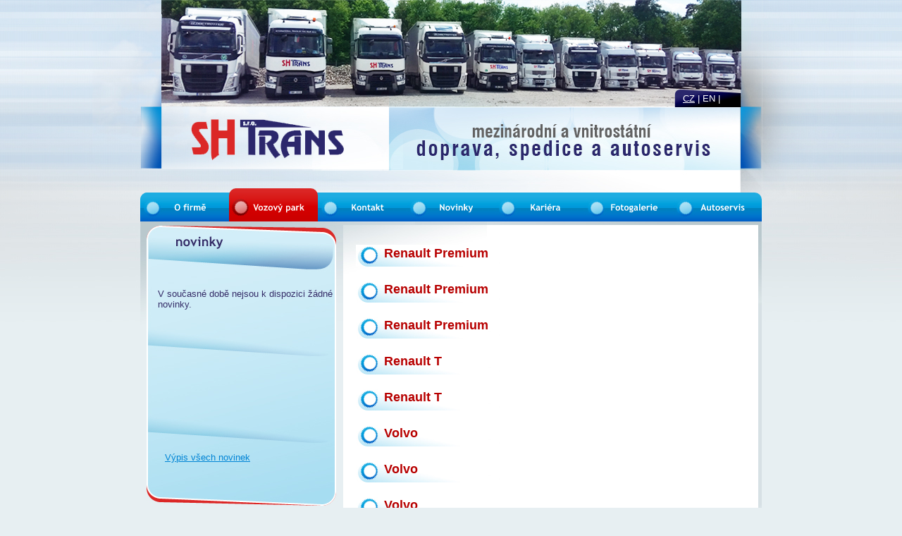

--- FILE ---
content_type: text/html
request_url: http://shtrans.cz/cz/vozovy-park/
body_size: 3181
content:
<!DOCTYPE html PUBLIC "-//W3C//DTD XHTML 1.0 Strict//EN" "http://www.w3.org/TR/xhtml1/DTD/xhtml1-strict.dtd">
<html xmlns="http://www.w3.org/1999/xhtml">

  <head>
    <meta http-equiv="content-type" content="text/html; charset=utf-8" />
    <meta http-equiv="content-language" content="cs" />
    <meta name="description" content="SH TRANS, s.r.o. se zabývá mezinárodní a vnitrostátní nákladní dopravou" />
    <meta name="keywords" content="SH TRANS, s.r.o., přeprava, doprava, nákladní doprava, mezinárodní doprava, vnitrostátní doprava" />
    <meta name="robots" content="index, follow" />
    <meta name="author" content="all: iStudio s.r.o." /> 
    <meta name="author" content="(c) 2010 Pavel Javorek | javorek@istudio.cz" />
     <link href="/css/styles.css" media="screen" rel="stylesheet" type="text/css" />

    <link href="/css/print.css" media="print" rel="stylesheet" type="text/css" />
    <link href="/css/jquery.lightbox.css" media="screen" rel="stylesheet" type="text/css" />

    
    <script src="/js/functions.js" type="text/javascript"></script>
    <script src="/js/jquery.js" type="text/javascript"></script>
    <script src="/js/jquery.lightbox.js" type="text/javascript"></script>
    <script src="/js/cufon-yui.js" type="text/javascript"></script>  
    <script src="/js/Trebuchet_MS_400.font.js" type="text/javascript"></script>
    <script src="/js/Trebuchet_MS_700.font.js" type="text/javascript"></script>
    <script src="http://maps.google.com/maps?file=api&amp;v=2&amp;sensor=false&amp;key=ABQIAAAAICOYPn071wFEcKvbm05YFRQc9gbYNkXyLHeYBFEcCZUON382YRRxQYoHR77qO_02NOanAebpvmCYMw" type="text/javascript"></script>
    <script type="text/javascript"> 
      $(function() {
        $(".rel").lightBox();
      });
      
      var web_path = "/";  
      Cufon.replace("#menu li a, h2, h3.novinka ", { fontFamily: "Trebuchet MS", hover: true });
     
      $(document).ready(function(){
     
        $(".odkaz").click(function(){
          id = ($(this).attr("id")).split("-");
          $(".typ").hide("slow");
          $("#aut-"+id[1]).toggle("slow");
          return false;
        });
      });
     
     
      
    </script>
    
    
    
    
    <title>Vozový park |  SH Trans s.r.o - mezinárodní a vnitrostátní doprava a spedice</title>
  </head>
  <body  onload=""> 
        <div id="page">
              
                <div id="header"  class="cz">
                
                 
          <ul id="menu">
            <li class="m1 first"><a class="" href="/cz/">O firmě</a></li><li class="m3"><a class="active" href="/cz/vozovy-park/">Vozový park</a></li><li class="m4"><a class="" href="/cz/kontakt/">Kontakt</a></li><li class="m5"><a class="" href="/cz/novinky/">Novinky</a></li><li class="m7"><a class="" href="/cz/kariera/">Kariéra</a></li><li class="m9"><a class="" href="/cz/fotogalerie/">Fotogalerie</a></li><li class="m10"><a class="" href="/cz/autoservis/">Autoservis</a></li><li class="m11 last"><a class="" href="/cz/logistika/">Logistika</a></li>
          </ul>
        
                <h1><a href="/">Vozový park | <span></span></a></h1>
            
                
                
                  
  <div id="flags">
                   
   <a href="/cz/vozovy-park/" class="cz active">cz</a>  |
                
   <a href="/en/our-fleet/" class="en">en</a>  |
  
  </div>

                
                 <!--<h2>Vozový park</h2>-->
                </div>
                
               
                <div id="main">
                  <div id="left"><h3 class="novinka">novinky</h3>
                   <div id="novinka-text">
                    
          <div class="float_left">
            
            <div id="news">
              
            </div>
            
          
           <a class="news-vypis" href="/cz/novinky/?">Výpis všech novinek</a>
          </div>
          <div class="clear_both"><!-- --></div>
          &nbsp;

    <p>V současné době nejsou k dispozici žádné novinky.</p>
               
                   </div> 
                   </div>
                   
                  <div id="content">
                  
                  </div>
                  <div id="middle">
                    <div id="content_text">
                     

            
            <div id="news">
            
              
      
      <div >  
        <h3 class="park">  <a id="auto-30" class="odkaz" href="#">Renault Premium</a></h3>  
        
       <div class="typ" id="aut-30">
        <table class="no-table">
   
         <tbody>
        <tr>
            
            <td class="one">Typ:</td>
            <td class="two">Renault Premium</td>
        </tr>
        <tr>
            
            <td class="three">Celková hmotnost (kg):</td>
            <td>40 000 kg</td>
        </tr>
        <tr>
            
            <td class="one">Tonáž (kg):</td>
            <td class="two">25,5 t</td>
        </tr>
        <tr>
            
            <td class="three">Rozměry ložného prostoru (m):</td>
            <td><strong>délka: </strong> 13,62 m &nbsp;<strong>šířka: </strong>2,48 m &nbsp;<strong>výška: </strong>3 m</td>
        </tr>
        
        <tr>
            
            <td class="one">Počet europlachet:</td>
            <td class="two"></td>
        </tr>
        <tr>
            
            <td class="three">Objem:</td>
            <td>100 m3</td>
        </tr>
        <tr>
            
            <td class="one">Rampová výška (m):</td>
            <td class="two"></td>
        </tr>
        <tr>
            
            <td class="three">ADR:</td>
            <td></td>
        </tr>
        <tr>
            
            <td class="one">Specializace na státy:</td>
            <td class="two"></td>
        </tr>
        <tr>
            
            <td class="three">Možnost nákladky:</td>
            <td></td>
        </tr>
      
       </tbody>
      </table>
    </div>     
   </div>     
        
        
        
        
        
        
        
        
        
        
        
        
        
        
        
        
        
        
        <!--
      <div class="news-item">
      
      <div class="news_inserted"></div>
      
      <h3><a href="?id=30">Renault Premium</a></h3>
          
        
        </div>    -->
        <div class="clear_both"><!-- --></div>
      
      
      <div >  
        <h3 class="park">  <a id="auto-31" class="odkaz" href="#">Renault Premium</a></h3>  
        
       <div class="typ" id="aut-31">
        <table class="no-table">
   
         <tbody>
        <tr>
            
            <td class="one">Typ:</td>
            <td class="two">Renault Premium</td>
        </tr>
        <tr>
            
            <td class="three">Celková hmotnost (kg):</td>
            <td>40 000 kg</td>
        </tr>
        <tr>
            
            <td class="one">Tonáž (kg):</td>
            <td class="two">25,5 t</td>
        </tr>
        <tr>
            
            <td class="three">Rozměry ložného prostoru (m):</td>
            <td><strong>délka: </strong> 13,62 m &nbsp;<strong>šířka: </strong>2,48 m &nbsp;<strong>výška: </strong>3 m</td>
        </tr>
        
        <tr>
            
            <td class="one">Počet europlachet:</td>
            <td class="two"></td>
        </tr>
        <tr>
            
            <td class="three">Objem:</td>
            <td>100 m3</td>
        </tr>
        <tr>
            
            <td class="one">Rampová výška (m):</td>
            <td class="two"></td>
        </tr>
        <tr>
            
            <td class="three">ADR:</td>
            <td></td>
        </tr>
        <tr>
            
            <td class="one">Specializace na státy:</td>
            <td class="two"></td>
        </tr>
        <tr>
            
            <td class="three">Možnost nákladky:</td>
            <td></td>
        </tr>
      
       </tbody>
      </table>
    </div>     
   </div>     
        
        
        
        
        
        
        
        
        
        
        
        
        
        
        
        
        
        
        <!--
      <div class="news-item">
      
      <div class="news_inserted"></div>
      
      <h3><a href="?id=31">Renault Premium</a></h3>
          
        
        </div>    -->
        <div class="clear_both"><!-- --></div>
      
      
      <div >  
        <h3 class="park">  <a id="auto-32" class="odkaz" href="#">Renault Premium</a></h3>  
        
       <div class="typ" id="aut-32">
        <table class="no-table">
   
         <tbody>
        <tr>
            
            <td class="one">Typ:</td>
            <td class="two">Renault Premium</td>
        </tr>
        <tr>
            
            <td class="three">Celková hmotnost (kg):</td>
            <td>40 000 kg</td>
        </tr>
        <tr>
            
            <td class="one">Tonáž (kg):</td>
            <td class="two">25,5 t</td>
        </tr>
        <tr>
            
            <td class="three">Rozměry ložného prostoru (m):</td>
            <td><strong>délka: </strong> 13,62 m &nbsp;<strong>šířka: </strong>2,48 m &nbsp;<strong>výška: </strong>3 m</td>
        </tr>
        
        <tr>
            
            <td class="one">Počet europlachet:</td>
            <td class="two"></td>
        </tr>
        <tr>
            
            <td class="three">Objem:</td>
            <td>100 m3</td>
        </tr>
        <tr>
            
            <td class="one">Rampová výška (m):</td>
            <td class="two"></td>
        </tr>
        <tr>
            
            <td class="three">ADR:</td>
            <td></td>
        </tr>
        <tr>
            
            <td class="one">Specializace na státy:</td>
            <td class="two"></td>
        </tr>
        <tr>
            
            <td class="three">Možnost nákladky:</td>
            <td></td>
        </tr>
      
       </tbody>
      </table>
    </div>     
   </div>     
        
        
        
        
        
        
        
        
        
        
        
        
        
        
        
        
        
        
        <!--
      <div class="news-item">
      
      <div class="news_inserted"></div>
      
      <h3><a href="?id=32">Renault Premium</a></h3>
          
        
        </div>    -->
        <div class="clear_both"><!-- --></div>
      
      
      <div >  
        <h3 class="park">  <a id="auto-33" class="odkaz" href="#">Renault T</a></h3>  
        
       <div class="typ" id="aut-33">
        <table class="no-table">
   
         <tbody>
        <tr>
            
            <td class="one">Typ:</td>
            <td class="two">Renault T</td>
        </tr>
        <tr>
            
            <td class="three">Celková hmotnost (kg):</td>
            <td>40 000 kg</td>
        </tr>
        <tr>
            
            <td class="one">Tonáž (kg):</td>
            <td class="two">25 t</td>
        </tr>
        <tr>
            
            <td class="three">Rozměry ložného prostoru (m):</td>
            <td><strong>délka: </strong> 13,62 m &nbsp;<strong>šířka: </strong>2,48 m &nbsp;<strong>výška: </strong>3 m</td>
        </tr>
        
        <tr>
            
            <td class="one">Počet europlachet:</td>
            <td class="two"></td>
        </tr>
        <tr>
            
            <td class="three">Objem:</td>
            <td>100 m3</td>
        </tr>
        <tr>
            
            <td class="one">Rampová výška (m):</td>
            <td class="two"></td>
        </tr>
        <tr>
            
            <td class="three">ADR:</td>
            <td></td>
        </tr>
        <tr>
            
            <td class="one">Specializace na státy:</td>
            <td class="two"></td>
        </tr>
        <tr>
            
            <td class="three">Možnost nákladky:</td>
            <td></td>
        </tr>
      
       </tbody>
      </table>
    </div>     
   </div>     
        
        
        
        
        
        
        
        
        
        
        
        
        
        
        
        
        
        
        <!--
      <div class="news-item">
      
      <div class="news_inserted"></div>
      
      <h3><a href="?id=33">Renault T</a></h3>
          
        
        </div>    -->
        <div class="clear_both"><!-- --></div>
      
      
      <div >  
        <h3 class="park">  <a id="auto-34" class="odkaz" href="#">Renault T</a></h3>  
        
       <div class="typ" id="aut-34">
        <table class="no-table">
   
         <tbody>
        <tr>
            
            <td class="one">Typ:</td>
            <td class="two">Renault T</td>
        </tr>
        <tr>
            
            <td class="three">Celková hmotnost (kg):</td>
            <td>40 000 kg</td>
        </tr>
        <tr>
            
            <td class="one">Tonáž (kg):</td>
            <td class="two">25 t</td>
        </tr>
        <tr>
            
            <td class="three">Rozměry ložného prostoru (m):</td>
            <td><strong>délka: </strong> 13,62 m &nbsp;<strong>šířka: </strong>2,48 m &nbsp;<strong>výška: </strong>3 m</td>
        </tr>
        
        <tr>
            
            <td class="one">Počet europlachet:</td>
            <td class="two"></td>
        </tr>
        <tr>
            
            <td class="three">Objem:</td>
            <td>100 m3</td>
        </tr>
        <tr>
            
            <td class="one">Rampová výška (m):</td>
            <td class="two"></td>
        </tr>
        <tr>
            
            <td class="three">ADR:</td>
            <td></td>
        </tr>
        <tr>
            
            <td class="one">Specializace na státy:</td>
            <td class="two"></td>
        </tr>
        <tr>
            
            <td class="three">Možnost nákladky:</td>
            <td></td>
        </tr>
      
       </tbody>
      </table>
    </div>     
   </div>     
        
        
        
        
        
        
        
        
        
        
        
        
        
        
        
        
        
        
        <!--
      <div class="news-item">
      
      <div class="news_inserted"></div>
      
      <h3><a href="?id=34">Renault T</a></h3>
          
        
        </div>    -->
        <div class="clear_both"><!-- --></div>
      
      
      <div >  
        <h3 class="park">  <a id="auto-35" class="odkaz" href="#">Volvo</a></h3>  
        
       <div class="typ" id="aut-35">
        <table class="no-table">
   
         <tbody>
        <tr>
            
            <td class="one">Typ:</td>
            <td class="two">Volvo</td>
        </tr>
        <tr>
            
            <td class="three">Celková hmotnost (kg):</td>
            <td>40 000 kg</td>
        </tr>
        <tr>
            
            <td class="one">Tonáž (kg):</td>
            <td class="two">25 t</td>
        </tr>
        <tr>
            
            <td class="three">Rozměry ložného prostoru (m):</td>
            <td><strong>délka: </strong> 13,62 m &nbsp;<strong>šířka: </strong>2,48 m &nbsp;<strong>výška: </strong>3 m</td>
        </tr>
        
        <tr>
            
            <td class="one">Počet europlachet:</td>
            <td class="two"></td>
        </tr>
        <tr>
            
            <td class="three">Objem:</td>
            <td>100 m3</td>
        </tr>
        <tr>
            
            <td class="one">Rampová výška (m):</td>
            <td class="two"></td>
        </tr>
        <tr>
            
            <td class="three">ADR:</td>
            <td></td>
        </tr>
        <tr>
            
            <td class="one">Specializace na státy:</td>
            <td class="two"></td>
        </tr>
        <tr>
            
            <td class="three">Možnost nákladky:</td>
            <td></td>
        </tr>
      
       </tbody>
      </table>
    </div>     
   </div>     
        
        
        
        
        
        
        
        
        
        
        
        
        
        
        
        
        
        
        <!--
      <div class="news-item">
      
      <div class="news_inserted"></div>
      
      <h3><a href="?id=35">Volvo</a></h3>
          
        
        </div>    -->
        <div class="clear_both"><!-- --></div>
      
      
      <div >  
        <h3 class="park">  <a id="auto-36" class="odkaz" href="#">Volvo</a></h3>  
        
       <div class="typ" id="aut-36">
        <table class="no-table">
   
         <tbody>
        <tr>
            
            <td class="one">Typ:</td>
            <td class="two">Volvo</td>
        </tr>
        <tr>
            
            <td class="three">Celková hmotnost (kg):</td>
            <td>40 000 kg</td>
        </tr>
        <tr>
            
            <td class="one">Tonáž (kg):</td>
            <td class="two">25 t</td>
        </tr>
        <tr>
            
            <td class="three">Rozměry ložného prostoru (m):</td>
            <td><strong>délka: </strong> 13,62 m &nbsp;<strong>šířka: </strong>2,48 m &nbsp;<strong>výška: </strong>3 m</td>
        </tr>
        
        <tr>
            
            <td class="one">Počet europlachet:</td>
            <td class="two"></td>
        </tr>
        <tr>
            
            <td class="three">Objem:</td>
            <td>100 m3</td>
        </tr>
        <tr>
            
            <td class="one">Rampová výška (m):</td>
            <td class="two"></td>
        </tr>
        <tr>
            
            <td class="three">ADR:</td>
            <td></td>
        </tr>
        <tr>
            
            <td class="one">Specializace na státy:</td>
            <td class="two"></td>
        </tr>
        <tr>
            
            <td class="three">Možnost nákladky:</td>
            <td></td>
        </tr>
      
       </tbody>
      </table>
    </div>     
   </div>     
        
        
        
        
        
        
        
        
        
        
        
        
        
        
        
        
        
        
        <!--
      <div class="news-item">
      
      <div class="news_inserted"></div>
      
      <h3><a href="?id=36">Volvo</a></h3>
          
        
        </div>    -->
        <div class="clear_both"><!-- --></div>
      
      
      <div >  
        <h3 class="park">  <a id="auto-37" class="odkaz" href="#">Volvo</a></h3>  
        
       <div class="typ" id="aut-37">
        <table class="no-table">
   
         <tbody>
        <tr>
            
            <td class="one">Typ:</td>
            <td class="two">Volvo</td>
        </tr>
        <tr>
            
            <td class="three">Celková hmotnost (kg):</td>
            <td>40 000 kg</td>
        </tr>
        <tr>
            
            <td class="one">Tonáž (kg):</td>
            <td class="two">25 t</td>
        </tr>
        <tr>
            
            <td class="three">Rozměry ložného prostoru (m):</td>
            <td><strong>délka: </strong> 13,62 m &nbsp;<strong>šířka: </strong>2,48 m &nbsp;<strong>výška: </strong>3 m</td>
        </tr>
        
        <tr>
            
            <td class="one">Počet europlachet:</td>
            <td class="two"></td>
        </tr>
        <tr>
            
            <td class="three">Objem:</td>
            <td>100 m3</td>
        </tr>
        <tr>
            
            <td class="one">Rampová výška (m):</td>
            <td class="two"></td>
        </tr>
        <tr>
            
            <td class="three">ADR:</td>
            <td></td>
        </tr>
        <tr>
            
            <td class="one">Specializace na státy:</td>
            <td class="two"></td>
        </tr>
        <tr>
            
            <td class="three">Možnost nákladky:</td>
            <td></td>
        </tr>
      
       </tbody>
      </table>
    </div>     
   </div>     
        
        
        
        
        
        
        
        
        
        
        
        
        
        
        
        
        
        
        <!--
      <div class="news-item">
      
      <div class="news_inserted"></div>
      
      <h3><a href="?id=37">Volvo</a></h3>
          
        
        </div>    -->
        <div class="clear_both"><!-- --></div>
      
      
      <div >  
        <h3 class="park">  <a id="auto-38" class="odkaz" href="#">Renault Midlum</a></h3>  
        
       <div class="typ" id="aut-38">
        <table class="no-table">
   
         <tbody>
        <tr>
            
            <td class="one">Typ:</td>
            <td class="two">Renault Midlum</td>
        </tr>
        <tr>
            
            <td class="three">Celková hmotnost (kg):</td>
            <td>11 990 kg</td>
        </tr>
        <tr>
            
            <td class="one">Tonáž (kg):</td>
            <td class="two">15 t</td>
        </tr>
        <tr>
            
            <td class="three">Rozměry ložného prostoru (m):</td>
            <td><strong>délka: </strong> 15,8 m &nbsp;<strong>šířka: </strong>2,48 m &nbsp;<strong>výška: </strong>3 m</td>
        </tr>
        
        <tr>
            
            <td class="one">Počet europlachet:</td>
            <td class="two"></td>
        </tr>
        <tr>
            
            <td class="three">Objem:</td>
            <td>120 m3</td>
        </tr>
        <tr>
            
            <td class="one">Rampová výška (m):</td>
            <td class="two"></td>
        </tr>
        <tr>
            
            <td class="three">ADR:</td>
            <td></td>
        </tr>
        <tr>
            
            <td class="one">Specializace na státy:</td>
            <td class="two"></td>
        </tr>
        <tr>
            
            <td class="three">Možnost nákladky:</td>
            <td></td>
        </tr>
      
       </tbody>
      </table>
    </div>     
   </div>     
        
        
        
        
        
        
        
        
        
        
        
        
        
        
        
        
        
        
        <!--
      <div class="news-item">
      
      <div class="news_inserted"></div>
      
      <h3><a href="?id=38">Renault Midlum</a></h3>
          
        
        </div>    -->
        <div class="clear_both"><!-- --></div>
      
      
      <div >  
        <h3 class="park">  <a id="auto-39" class="odkaz" href="#">Renault T</a></h3>  
        
       <div class="typ" id="aut-39">
        <table class="no-table">
   
         <tbody>
        <tr>
            
            <td class="one">Typ:</td>
            <td class="two">Renault T</td>
        </tr>
        <tr>
            
            <td class="three">Celková hmotnost (kg):</td>
            <td>28 000 kg</td>
        </tr>
        <tr>
            
            <td class="one">Tonáž (kg):</td>
            <td class="two">18 t</td>
        </tr>
        <tr>
            
            <td class="three">Rozměry ložného prostoru (m):</td>
            <td><strong>délka: </strong> 15,6 m &nbsp;<strong>šířka: </strong>2,48 m &nbsp;<strong>výška: </strong>3 m</td>
        </tr>
        
        <tr>
            
            <td class="one">Počet europlachet:</td>
            <td class="two"></td>
        </tr>
        <tr>
            
            <td class="three">Objem:</td>
            <td>120 m3</td>
        </tr>
        <tr>
            
            <td class="one">Rampová výška (m):</td>
            <td class="two"></td>
        </tr>
        <tr>
            
            <td class="three">ADR:</td>
            <td></td>
        </tr>
        <tr>
            
            <td class="one">Specializace na státy:</td>
            <td class="two"></td>
        </tr>
        <tr>
            
            <td class="three">Možnost nákladky:</td>
            <td></td>
        </tr>
      
       </tbody>
      </table>
    </div>     
   </div>     
        
        
        
        
        
        
        
        
        
        
        
        
        
        
        
        
        
        
        <!--
      <div class="news-item">
      
      <div class="news_inserted"></div>
      
      <h3><a href="?id=39">Renault T</a></h3>
          
        
        </div>    -->
        <div class="clear_both"><!-- --></div>
      
      
      <div >  
        <h3 class="park">  <a id="auto-40" class="odkaz" href="#">Renault T</a></h3>  
        
       <div class="typ" id="aut-40">
        <table class="no-table">
   
         <tbody>
        <tr>
            
            <td class="one">Typ:</td>
            <td class="two">Renault T</td>
        </tr>
        <tr>
            
            <td class="three">Celková hmotnost (kg):</td>
            <td>28 000 kg</td>
        </tr>
        <tr>
            
            <td class="one">Tonáž (kg):</td>
            <td class="two">18 t</td>
        </tr>
        <tr>
            
            <td class="three">Rozměry ložného prostoru (m):</td>
            <td><strong>délka: </strong> 15,6 m &nbsp;<strong>šířka: </strong>2,48 m &nbsp;<strong>výška: </strong>3 m</td>
        </tr>
        
        <tr>
            
            <td class="one">Počet europlachet:</td>
            <td class="two"></td>
        </tr>
        <tr>
            
            <td class="three">Objem:</td>
            <td>120 m3</td>
        </tr>
        <tr>
            
            <td class="one">Rampová výška (m):</td>
            <td class="two"></td>
        </tr>
        <tr>
            
            <td class="three">ADR:</td>
            <td></td>
        </tr>
        <tr>
            
            <td class="one">Specializace na státy:</td>
            <td class="two"></td>
        </tr>
        <tr>
            
            <td class="three">Možnost nákladky:</td>
            <td></td>
        </tr>
      
       </tbody>
      </table>
    </div>     
   </div>     
        
        
        
        
        
        
        
        
        
        
        
        
        
        
        
        
        
        
        <!--
      <div class="news-item">
      
      <div class="news_inserted"></div>
      
      <h3><a href="?id=40">Renault T</a></h3>
          
        
        </div>    -->
        <div class="clear_both"><!-- --></div>
      
      
      <div >  
        <h3 class="park">  <a id="auto-41" class="odkaz" href="#">Volvo</a></h3>  
        
       <div class="typ" id="aut-41">
        <table class="no-table">
   
         <tbody>
        <tr>
            
            <td class="one">Typ:</td>
            <td class="two">Volvo</td>
        </tr>
        <tr>
            
            <td class="three">Celková hmotnost (kg):</td>
            <td>28 000 kg</td>
        </tr>
        <tr>
            
            <td class="one">Tonáž (kg):</td>
            <td class="two">18 t</td>
        </tr>
        <tr>
            
            <td class="three">Rozměry ložného prostoru (m):</td>
            <td><strong>délka: </strong> 15,6 m &nbsp;<strong>šířka: </strong>2,48 m &nbsp;<strong>výška: </strong>3 m</td>
        </tr>
        
        <tr>
            
            <td class="one">Počet europlachet:</td>
            <td class="two"></td>
        </tr>
        <tr>
            
            <td class="three">Objem:</td>
            <td>120 m3</td>
        </tr>
        <tr>
            
            <td class="one">Rampová výška (m):</td>
            <td class="two"></td>
        </tr>
        <tr>
            
            <td class="three">ADR:</td>
            <td></td>
        </tr>
        <tr>
            
            <td class="one">Specializace na státy:</td>
            <td class="two"></td>
        </tr>
        <tr>
            
            <td class="three">Možnost nákladky:</td>
            <td></td>
        </tr>
      
       </tbody>
      </table>
    </div>     
   </div>     
        
        
        
        
        
        
        
        
        
        
        
        
        
        
        
        
        
        
        <!--
      <div class="news-item">
      
      <div class="news_inserted"></div>
      
      <h3><a href="?id=41">Volvo</a></h3>
          
        
        </div>    -->
        <div class="clear_both"><!-- --></div>
      
      
      <div >  
        <h3 class="park">  <a id="auto-42" class="odkaz" href="#">MAN TGL</a></h3>  
        
       <div class="typ" id="aut-42">
        <table class="no-table">
   
         <tbody>
        <tr>
            
            <td class="one">Typ:</td>
            <td class="two">MAN TGL</td>
        </tr>
        <tr>
            
            <td class="three">Celková hmotnost (kg):</td>
            <td>11 990 kg</td>
        </tr>
        <tr>
            
            <td class="one">Tonáž (kg):</td>
            <td class="two">8 t</td>
        </tr>
        <tr>
            
            <td class="three">Rozměry ložného prostoru (m):</td>
            <td><strong>délka: </strong> 14,7 m &nbsp;<strong>šířka: </strong>2,48 m &nbsp;<strong>výška: </strong>3 m</td>
        </tr>
        
        <tr>
            
            <td class="one">Počet europlachet:</td>
            <td class="two"></td>
        </tr>
        <tr>
            
            <td class="three">Objem:</td>
            <td>110 m3</td>
        </tr>
        <tr>
            
            <td class="one">Rampová výška (m):</td>
            <td class="two"></td>
        </tr>
        <tr>
            
            <td class="three">ADR:</td>
            <td></td>
        </tr>
        <tr>
            
            <td class="one">Specializace na státy:</td>
            <td class="two"></td>
        </tr>
        <tr>
            
            <td class="three">Možnost nákladky:</td>
            <td></td>
        </tr>
      
       </tbody>
      </table>
    </div>     
   </div>     
        
        
        
        
        
        
        
        
        
        
        
        
        
        
        
        
        
        
        <!--
      <div class="news-item">
      
      <div class="news_inserted"></div>
      
      <h3><a href="?id=42">MAN TGL</a></h3>
          
        
        </div>    -->
        <div class="clear_both"><!-- --></div>
      
      
      <div >  
        <h3 class="park">  <a id="auto-43" class="odkaz" href="#">IVECO ML120</a></h3>  
        
       <div class="typ" id="aut-43">
        <table class="no-table">
   
         <tbody>
        <tr>
            
            <td class="one">Typ:</td>
            <td class="two">IVECO ML120</td>
        </tr>
        <tr>
            
            <td class="three">Celková hmotnost (kg):</td>
            <td>11 990 kg</td>
        </tr>
        <tr>
            
            <td class="one">Tonáž (kg):</td>
            <td class="two">8 t</td>
        </tr>
        <tr>
            
            <td class="three">Rozměry ložného prostoru (m):</td>
            <td><strong>délka: </strong> 8,25 m &nbsp;<strong>šířka: </strong>2,48 m &nbsp;<strong>výška: </strong>3 m</td>
        </tr>
        
        <tr>
            
            <td class="one">Počet europlachet:</td>
            <td class="two"></td>
        </tr>
        <tr>
            
            <td class="three">Objem:</td>
            <td>61 m3</td>
        </tr>
        <tr>
            
            <td class="one">Rampová výška (m):</td>
            <td class="two"></td>
        </tr>
        <tr>
            
            <td class="three">ADR:</td>
            <td></td>
        </tr>
        <tr>
            
            <td class="one">Specializace na státy:</td>
            <td class="two"></td>
        </tr>
        <tr>
            
            <td class="three">Možnost nákladky:</td>
            <td></td>
        </tr>
      
       </tbody>
      </table>
    </div>     
   </div>     
        
        
        
        
        
        
        
        
        
        
        
        
        
        
        
        
        
        
        <!--
      <div class="news-item">
      
      <div class="news_inserted"></div>
      
      <h3><a href="?id=43">IVECO ML120</a></h3>
          
        
        </div>    -->
        <div class="clear_both"><!-- --></div>
      
      
      <div >  
        <h3 class="park">  <a id="auto-44" class="odkaz" href="#">DAF LF 45</a></h3>  
        
       <div class="typ" id="aut-44">
        <table class="no-table">
   
         <tbody>
        <tr>
            
            <td class="one">Typ:</td>
            <td class="two">DAF LF 45</td>
        </tr>
        <tr>
            
            <td class="three">Celková hmotnost (kg):</td>
            <td>11 990 kg</td>
        </tr>
        <tr>
            
            <td class="one">Tonáž (kg):</td>
            <td class="two">7,5 t</td>
        </tr>
        <tr>
            
            <td class="three">Rozměry ložného prostoru (m):</td>
            <td><strong>délka: </strong> 7,33 m &nbsp;<strong>šířka: </strong>2,48 m &nbsp;<strong>výška: </strong>3 m</td>
        </tr>
        
        <tr>
            
            <td class="one">Počet europlachet:</td>
            <td class="two"></td>
        </tr>
        <tr>
            
            <td class="three">Objem:</td>
            <td>55 m3</td>
        </tr>
        <tr>
            
            <td class="one">Rampová výška (m):</td>
            <td class="two"></td>
        </tr>
        <tr>
            
            <td class="three">ADR:</td>
            <td></td>
        </tr>
        <tr>
            
            <td class="one">Specializace na státy:</td>
            <td class="two"></td>
        </tr>
        <tr>
            
            <td class="three">Možnost nákladky:</td>
            <td></td>
        </tr>
      
       </tbody>
      </table>
    </div>     
   </div>     
        
        
        
        
        
        
        
        
        
        
        
        
        
        
        
        
        
        
        <!--
      <div class="news-item">
      
      <div class="news_inserted"></div>
      
      <h3><a href="?id=44">DAF LF 45</a></h3>
          
        
        </div>    -->
        <div class="clear_both"><!-- --></div>
      
      
      <div >  
        <h3 class="park">  <a id="auto-45" class="odkaz" href="#">Renault Midlum</a></h3>  
        
       <div class="typ" id="aut-45">
        <table class="no-table">
   
         <tbody>
        <tr>
            
            <td class="one">Typ:</td>
            <td class="two">Renault Midlum</td>
        </tr>
        <tr>
            
            <td class="three">Celková hmotnost (kg):</td>
            <td>11 990 kg</td>
        </tr>
        <tr>
            
            <td class="one">Tonáž (kg):</td>
            <td class="two">8 t</td>
        </tr>
        <tr>
            
            <td class="three">Rozměry ložného prostoru (m):</td>
            <td><strong>délka: </strong> 8,13 m &nbsp;<strong>šířka: </strong>2,48 m &nbsp;<strong>výška: </strong>3 m</td>
        </tr>
        
        <tr>
            
            <td class="one">Počet europlachet:</td>
            <td class="two"></td>
        </tr>
        <tr>
            
            <td class="three">Objem:</td>
            <td>60 m3</td>
        </tr>
        <tr>
            
            <td class="one">Rampová výška (m):</td>
            <td class="two"></td>
        </tr>
        <tr>
            
            <td class="three">ADR:</td>
            <td></td>
        </tr>
        <tr>
            
            <td class="one">Specializace na státy:</td>
            <td class="two"></td>
        </tr>
        <tr>
            
            <td class="three">Možnost nákladky:</td>
            <td></td>
        </tr>
      
       </tbody>
      </table>
    </div>     
   </div>     
        
        
        
        
        
        
        
        
        
        
        
        
        
        
        
        
        
        
        <!--
      <div class="news-item">
      
      <div class="news_inserted"></div>
      
      <h3><a href="?id=45">Renault Midlum</a></h3>
          
        
        </div>    -->
        <div class="clear_both"><!-- --></div>
      
      
      <div >  
        <h3 class="park">  <a id="auto-46" class="odkaz" href="#">Renault Premium</a></h3>  
        
       <div class="typ" id="aut-46">
        <table class="no-table">
   
         <tbody>
        <tr>
            
            <td class="one">Typ:</td>
            <td class="two">Renault Premium</td>
        </tr>
        <tr>
            
            <td class="three">Celková hmotnost (kg):</td>
            <td>18 000 kg</td>
        </tr>
        <tr>
            
            <td class="one">Tonáž (kg):</td>
            <td class="two">11 t</td>
        </tr>
        <tr>
            
            <td class="three">Rozměry ložného prostoru (m):</td>
            <td><strong>délka: </strong> 8,1 m &nbsp;<strong>šířka: </strong>2,48 m &nbsp;<strong>výška: </strong>3 m</td>
        </tr>
        
        <tr>
            
            <td class="one">Počet europlachet:</td>
            <td class="two"></td>
        </tr>
        <tr>
            
            <td class="three">Objem:</td>
            <td>60 m3</td>
        </tr>
        <tr>
            
            <td class="one">Rampová výška (m):</td>
            <td class="two"></td>
        </tr>
        <tr>
            
            <td class="three">ADR:</td>
            <td></td>
        </tr>
        <tr>
            
            <td class="one">Specializace na státy:</td>
            <td class="two"></td>
        </tr>
        <tr>
            
            <td class="three">Možnost nákladky:</td>
            <td></td>
        </tr>
      
       </tbody>
      </table>
    </div>     
   </div>     
        
        
        
        
        
        
        
        
        
        
        
        
        
        
        
        
        
        
        <!--
      <div class="news-item">
      
      <div class="news_inserted"></div>
      
      <h3><a href="?id=46">Renault Premium</a></h3>
          
        
        </div>    -->
        <div class="clear_both"><!-- --></div>
      
      
      <div >  
        <h3 class="park">  <a id="auto-47" class="odkaz" href="#">Renault T</a></h3>  
        
       <div class="typ" id="aut-47">
        <table class="no-table">
   
         <tbody>
        <tr>
            
            <td class="one">Typ:</td>
            <td class="two">Renault T</td>
        </tr>
        <tr>
            
            <td class="three">Celková hmotnost (kg):</td>
            <td>18 000 kg</td>
        </tr>
        <tr>
            
            <td class="one">Tonáž (kg):</td>
            <td class="two">11 t</td>
        </tr>
        <tr>
            
            <td class="three">Rozměry ložného prostoru (m):</td>
            <td><strong>délka: </strong> 8,85 m &nbsp;<strong>šířka: </strong>2,48 m &nbsp;<strong>výška: </strong>3 m</td>
        </tr>
        
        <tr>
            
            <td class="one">Počet europlachet:</td>
            <td class="two"></td>
        </tr>
        <tr>
            
            <td class="three">Objem:</td>
            <td>66 m3</td>
        </tr>
        <tr>
            
            <td class="one">Rampová výška (m):</td>
            <td class="two"></td>
        </tr>
        <tr>
            
            <td class="three">ADR:</td>
            <td></td>
        </tr>
        <tr>
            
            <td class="one">Specializace na státy:</td>
            <td class="two"></td>
        </tr>
        <tr>
            
            <td class="three">Možnost nákladky:</td>
            <td></td>
        </tr>
      
       </tbody>
      </table>
    </div>     
   </div>     
        
        
        
        
        
        
        
        
        
        
        
        
        
        
        
        
        
        
        <!--
      <div class="news-item">
      
      <div class="news_inserted"></div>
      
      <h3><a href="?id=47">Renault T</a></h3>
          
        
        </div>    -->
        <div class="clear_both"><!-- --></div>
      
      
      <div >  
        <h3 class="park">  <a id="auto-48" class="odkaz" href="#">Renault T</a></h3>  
        
       <div class="typ" id="aut-48">
        <table class="no-table">
   
         <tbody>
        <tr>
            
            <td class="one">Typ:</td>
            <td class="two">Renault T</td>
        </tr>
        <tr>
            
            <td class="three">Celková hmotnost (kg):</td>
            <td>18 000 kg</td>
        </tr>
        <tr>
            
            <td class="one">Tonáž (kg):</td>
            <td class="two">11 t</td>
        </tr>
        <tr>
            
            <td class="three">Rozměry ložného prostoru (m):</td>
            <td><strong>délka: </strong> 9,5 m &nbsp;<strong>šířka: </strong>2,48 m &nbsp;<strong>výška: </strong></td>
        </tr>
        
        <tr>
            
            <td class="one">Počet europlachet:</td>
            <td class="two">71 m3</td>
        </tr>
        <tr>
            
            <td class="three">Objem:</td>
            <td></td>
        </tr>
        <tr>
            
            <td class="one">Rampová výška (m):</td>
            <td class="two"></td>
        </tr>
        <tr>
            
            <td class="three">ADR:</td>
            <td></td>
        </tr>
        <tr>
            
            <td class="one">Specializace na státy:</td>
            <td class="two"></td>
        </tr>
        <tr>
            
            <td class="three">Možnost nákladky:</td>
            <td></td>
        </tr>
      
       </tbody>
      </table>
    </div>     
   </div>     
        
        
        
        
        
        
        
        
        
        
        
        
        
        
        
        
        
        
        <!--
      <div class="news-item">
      
      <div class="news_inserted"></div>
      
      <h3><a href="?id=48">Renault T</a></h3>
          
        
        </div>    -->
        <div class="clear_both"><!-- --></div>
      
            </div>
            

          

    
                    
                    </div> 
                  
                  </div>
                  
                 
                </div>
                
              
               <div id="footer">
                  <div id="istudio">  <a href="/"> <strong> SH - Trans</strong></a>  | <a href="http://www.istudio.cz"><strong>webdesign iStudio </strong>  </a>  2010-2011
                  </div>
               </div>
               

        



    </div>
    
    <script type="text/javascript">

  var _gaq = _gaq || [];
  _gaq.push(['_setAccount', 'UA-19988218-1']);
  _gaq.push(['_trackPageview']);

  (function() {
    var ga = document.createElement('script'); ga.type = 'text/javascript'; ga.async = true;
    ga.src = ('https:' == document.location.protocol ? 'https://ssl' : 'http://www') + '.google-analytics.com/ga.js';
    var s = document.getElementsByTagName('script')[0]; s.parentNode.insertBefore(ga, s);
  })();

</script>

  
  </body>
  </html>




--- FILE ---
content_type: text/css
request_url: http://shtrans.cz/css/styles.css
body_size: 2178
content:
html { margin: 0; padding: 0;	 }body {  background: #e7eff2 url(../img/bg2.jpg) repeat-x;         font: 0.8em/1.2 Verdana,Arial,sans-serif;	margin: 0;	padding: 0;	height: 100%;  background-position: top center;} #page {  margin: 0 auto;   position: relative;  width: 882px;    font: Georgia;  overflow: hidden; }#header {  width:882px;	position: relative;	margin: 0 ;	padding: 0;	height:314px;	}#header.cz {  	/*background: url('../img/header.jpg') 0 0 no-repeat;*/	background: url('../images/header.jpg') 0 0 no-repeat;}#header.en {  	background: url('../images/header_en.jpg') 0 0 no-repeat;}h1  {	position: absolute;	display: block;	width: 297px;	height: 100px;	overflow: hidden;	top:135px;	left:65px;}h1 a {	position: absolute;	display: block;	width: 297px;	height: 100px;	overflow: hidden;	top:0px;	left:0px;	text-indent: -10000px;}h1 a span {	position: absolute;	display: block;	width: 297px;	height: 100px;	/*background: url('../img/logo.jpg') 0 0 no-repeat;*/	background: url('../images/logo.png') 0 0 no-repeat;	top:0px;	left:0px;	text-indent: -10000px;}h2 {position:absolute;top:258px;##top:275px;left:620px;color:#292a6d;font-size:25px;width:250px;text-align:right;} #left h3.novinka { color:#342c67; font-size:18px; position:relative; margin-left: 50px; padding:0px; font-weight:bold; ##margin-top:20px;}#novinka-text {width:249px;position:relative;margin-left:15px;padding:10px 10px;color:#342c67;}#page #novinka-text a{color:#0084d5;}#header #flags{  position:absolute;  left:770px;  top:132px;  width:430px;  list-style: none;  margin: 0px 0 0 0;  padding:0;    color:#fff;}#header #flags a{  color:#b4b3b1;  color:#fff;  padding:0 0px 0 0px;  width:20px;  height:15px;  text-decoration: none;  background-position: left center;  text-transform: uppercase;}#header #flags a.active {    text-decoration: underline;  }#main {  margin: 0 auto;   position: relative;  width: 882px;  overflow: hidden;    }.no_css{  display: none;}hr.cl{  clear: both;  height: 1px;  line-height:1px;  margin: -1px 0 0 0;  padding: 0;  border: none;  visibility: hidden;}#left {  width:288px;  height:403px;  position: relative;  float:left;  padding:0;  background: url('../img/new.jpg') 0 0 no-repeat;  }#content {  width:594px;  height:403px;  position: relative;  float:left;  padding:0;  background: #fff url('../img/content.jpg') 0 0 no-repeat;}#middle {  width:594px;  position: relative;  float:right;  padding:0;  background: #fff url('../img/content-li.jpg')  repeat-y;}#content_text {  width:558px;  margin-top:-370px;  _margin-left:-5px;  position: relative;  padding:0 18px;  text-align:justify;  color:#342c67;}#content_text p {  width:518px;   padding:0 18px;  }#content_text strong{  color:#2b2765;}#page a{  color:#0084d5;}#footer {width:882px;height:79px;display:block;margin-bottom:15px;background:url('../img/footer.jpg') 0 0 no-repeat;float:left;}/*menu */  #menu{width: 882px;position:absolute;_position:relative;list-style-type: none;left:0px;top:260px;/*left:-40px;top:275px;*/padding: 0 ;background: url('../images/menu-bg.jpg') repeat-x;border-radius: 10px 10px 0px 0px;  }   #menu li{z-index:20;margin-right: 1px ;padding: 0;float: left;height: 43px;width: 125px;color:#fff;font-size: 16px;}           #menu li a{font-size: 12.6px;z-index:20;float: left;margin: 0 0px 0 0;padding-left:15px;display: block;text-decoration: none;line-height: 43px;height: 43px;width: 111px;text-align: center;color:#fff;font-weight:bold;background: url('../images/menu-a.jpg') 0px 0px no-repeat;border-radius: 10px 0px 0px 0px;}   #menu li a:hover{/*background: url('../img/menu-hover.jpg') 0 0 no-repeat;*/text-decoration: none;color: #efefef;	} #menu li a.active{/* Permalink - use to edit and share this gradient: http://colorzilla.com/gradient-editor/#db2827+1,ca0000+100 */background: url('../images/menu-act-bg.jpg') 0 0 repeat-x;text-decoration: none;height: 47px;	position:absolute;top: -6px;border-radius: 10px 10px 0px 0px;} #menu li a.active cufon{	top: 6px;}#menu li a.active:before{	content: '';	height: 47px;	width: 30px;	background: url('../images/menu-a-act.jpg') 0 0 no-repeat;	position: absolute;	display: block;	left: 2px;	border-radius: 10px 0px 0px 0px;}img {border:none;}.red {color:red;}#block {margin-bottom:15px;}/*#main a.files{position:relative;  display: block;  padding-left:0px;   line-height:13px;  background: none;  border:none;  height:17px;  text-align:left;  float: left;}#main a.files2{  display: block;  margin:0px 0;  float: left;  background: none;  border:none;  line-height:13px;  height:17px;}*/.files{  display: block;  text-decoration: none;  line-height: 16px;  margin-left:20px;    ##padding-left:0px;  height:20px;}.files img{  border: none;  float:left;    ##margin-right:0px;}#content_text h3 {    width:166px;  height:31px;  font-size:18px;  padding-top:2px;  padding-left:40px;  margin-top:0px;  color:#b70000;  background: url('../img/h3.jpg') 0 0 no-repeat;}#box  {width:518px;height:76px;background: url('../img/box.jpg') 0 0 no-repeat;color:#333563;padding:0px 20px;padding-top:8px;margin-bottom:30px;}#box-en  {width:518px;height:106px;background: url('../img/box-en.jpg') 0 0 no-repeat;color:#333563;padding:0px 20px;padding-top:5px;margin-bottom:30px;}#box-en p{	padding: 0;}#box i {color:#333563;}.name {width:130px;}#map_canvas {width:558px;height:310px;}#news h3.park  {width:500px;}#news h3.park a {color:#b70000;text-decoration:none;}/*tabulka*/ table.no-table {  margin:4px 0;  border:1px solid #5790d6;}table.no-table td{  text-align: left;  background-color: #fff;  padding:4px;  font-size: 1em;}table.no-table td.one {    background-color: #92d9f9;  font-weight:bold;}table.no-table td.two {    background-color: #d6f2fe;   }table.no-table td.three {      font-weight:bold;}table.no-table thead th{  text-align: center;  font-size:15px;  font-weight:bold;  background-color: #fff;  padding:0px;  }/***/ table.no-table2 {  margin:4px 0;  border:1px solid #5790d6;}table.no-table2 td{  text-align: left;  background-color: #fff;  padding:4px;  font-size: 0.8em;}table.no-table2 td.one {    background-color: #92d9f9;  font-weight:bold;}table.no-table2 td.two {    background-color: #d6f2fe;   }table.no-table2 td.three {      font-weight:bold;}table.no-table2 thead th{  text-align: center;  font-size:15px;  font-weight:bold;  background-color: #fff;  padding:0px;  }#footer #istudio {margin-top:40px;float:right;margin-right:30px; color:#342c67;}#footer #istudio a { color:#342c67;}/*novinky*/ #new_detail h3 { }#new_detail img{  display: block;  float:left;  text-decoration: none;  margin-right:20px;} #news .news-item2{    margin:10px 10px 40px 10px;  height:80px;}#page #news .news-item2 a {color:#0084d5;} #news .news-item{    margin:10px 10px 40px 10px;  height:80px;}#page #news .news-item a {color:#0084d5;} #news .news-item h3 { font-size:13px; height:13px; background:none;color:#0084d5;} #news .news-item img{  display: block;  float:left;  text-decoration: none;  margin-right:20px;  border:2px solid #0084d5;; } #news a.img img{      float:left; }#news .news_inserted2 {  color:#0084d5;  font-weight:bold;}#news .news_inserted {  color:#0084d5;  font-weight:bold;}#middle img.nobackground {border:none;float:left;}#new_detail .news-inserted{color:#0084d5;font-weight:bold;margin-bottom:10px;}.typ{  display: none;  margin-bottom:20px;}.news-vypis {position:absolute;top:270px;margin-left:10px;}

--- FILE ---
content_type: text/css
request_url: http://shtrans.cz/css/print.css
body_size: 1638
content:
html {

 margin: 0;
 padding: 0;

	 
}

body {

  background: #e7eff2 url(../img/bg2.jpg) repeat-x;    
   
  font: 0.8em/1.2 Verdana,Arial,sans-serif;
	margin: 0;
	padding: 0;
	height: 100%;
  background-position: top center;

} 



#page {
  margin: 0 auto; 
  position: relative;
  width: 882px;  
  font: Georgia;
  overflow: hidden;
 
}




#header {
  width:882px;
	position: relative;
	margin: 0 ;
	padding: 0;
	height:314px;
	background: url('../img/header.jpg') 0 0 no-repeat;
	display:none;
}




h1  {
	position: absolute;
	display: block;
	width: 297px;
	height: 100px;
	overflow: hidden;
	top:34px;
	left:28px;

}


h1 a {
	position: absolute;
	display: block;
	width: 297px;
	height: 100px;
	overflow: hidden;
	top:0px;
	left:0px;
}
h1 a span {
	position: absolute;
	display: block;
	width: 297px;
	height: 100px;
	background: url('../img/logo.jpg') 0 0 no-repeat;
	top:0px;
	left:0px;
}

h2 {
position:absolute;
top:245px;
left:700px;
color:#292a6d;
font-size:31px;

}  

#left h3.novinka {
 color:#342c67;
 font-size:18px;
 position:relative;
 margin-left: 50px;
 padding:0px;
 font-weight:bold;
 ##margin-top:20px;
}

#novinka-text {
width:249px;
position:relative;
margin-left:15px;
padding:10px 10px;
color:#342c67;
}

#page #novinka-text a{

color:#0084d5;
}



#header #flags{
  position:absolute;
  left:760px;
  top:130px;
  width:430px;
  list-style: none;
  margin: 0px 0 0 0;
  padding:0;
  color:#fff;
}

#header #flags a{
  color:#fff;
  padding:0 0px 0 0px;
  width:20px;
  height:15px;
  text-decoration: none;
  background-position: left center;
}









#main {
  margin: 0 auto; 
  position: relative;
  width: 882px;
  overflow: hidden;
  
  
}




.no_css{
  display: none;
}


hr.cl
{
  clear: both;
  height: 1px;
  line-height:1px;
  margin: -1px 0 0 0;
  padding: 0;
  border: none;
  visibility: hidden;
}





#left {
  width:288px;
  height:403px;
  position: relative;
  float:left;
  padding:0;
  background: url('../img/new.jpg') 0 0 no-repeat;
  
}

#content {
  width:594px;
  height:403px;
  position: relative;
  float:left;
  padding:0;
  background: #fff url('../img/content.jpg') 0 0 no-repeat;

}

#middle {
  width:594px;
  position: relative;
  float:right;
  padding:0;
  background: #fff url('../img/content-li.jpg')  repeat-y;

}

#content_text {
  width:558px;
  margin-top:-370px;
  _margin-left:-5px;
  position: relative;
  padding:0 18px;
  text-align:justify;
  color:#342c67;

}

#content_text p {
  width:518px;
 
  padding:0 18px;
  

}




#content_text strong{

  color:#2b2765;

}

#page a{

  color:#2b2765;

}







#footer {
width:882px;
height:79px;
display:block;
margin-bottom:15px;
background:url('../img/footer.jpg') 0 0 no-repeat;
float:left;
}




/*menu */  


#menu

{



width: 882px;
position:absolute;
_position:relative;
list-style-type: none;
left:0px;
top:260px;
##left:-40px;
##top:275px;
padding: 0 ;


  } 



  

#menu li

{

z-index:20;
margin-right: 1px ;

padding: 0;
float: left;
height: 43px;
width: 155px;
color:#fff;
font-size: 16px;

}
    
 
  
    
#menu li a
{
font-size: 16px;
z-index:20;
float: left;
margin: 0 0px 0 0;

padding-left:30px;
display: block;
text-decoration: none;
line-height: 50px;
height: 43px;
width: 125px;
text-align: center;
color:#fff;
font-weight:bold;
background: url('../img/menu.jpg') 0 0 no-repeat;
 
} 
  
#menu li a:hover
{
background: url('../img/menu-hover.jpg') 0 0 no-repeat;
text-decoration: none;

	
} 

#menu li a.active
{
background: url('../img/menu-active.jpg') 0 0 no-repeat;
text-decoration: none;

	
} 

cufontext {
display:none;
}


img {
border:none;

}


.red {
color:red;

}

#block {
margin-bottom:15px;

}

#main a.files{
  display: block;
  margin:3px 0;
  line-height:13px;
  background: none;
  border:none;
  height:17px;
}
#main a.files2{
  display: block;
  margin:3px 0;
  float: left;
  background: none;
  border:none;
  line-height:13px;
  height:17px;
}



#content_text h3 {
  
  width:166px;
  height:31px;
  font-size:18px;
  padding-top:2px;
  padding-left:40px;
  margin-top:0px;
  color:#b70000;
  background: url('../img/h3.jpg') 0 0 no-repeat;
}

#box  {
width:518px;
height:76px;
background: url('../img/box.jpg') 0 0 no-repeat;
color:#333563;
padding:0px 20px;
padding-top:8px;
margin-bottom:30px;

}

#box i {

color:#333563;
}


.name {
width:130px;

}

#map_canvas {
width:558px;

height:310px;

}


/*tabulka*/

 table.no-table {

  margin:4px 0;
  border:1px solid;

}

table.no-table td{
  text-align: center;
  border:1px solid;
  background-color: #fff;
  padding:2px;
    font-size: 0.8em;
}

table.no-table thead th{

  text-align: center;
  
  border:1px solid;
  background-color: #fff;
  padding:4px;  

}

#istudio {
margin-top:40px;
float:right;
margin-right:30px;
 color:#342c67;
}







/*novinky*/

 #new_detail h3 {
font-size:17px;
 background:none;
 color:#5aa526;

}







 #new_detail img{
  display: block;
  float:left;
  text-decoration: none;
  
  margin-right:15px;
 margin-top:5px;
 
}



 #news .news-item{
  
  margin:10px 10px 40px 10px;
  
}

 #news .news-item h3 {
 
 background:none;
color:#5aa526;
}
#page #news .news-item a {

color:#0084d5;
}

 #news .news-item img{
  display: block;
  float:left;
  text-decoration: none;
  margin-right:20px;
  border:1px solid #5aa526;
 
}
 #news a.img img{
  
  margin:10px;
  float:left; 
}
#news .news_inserted {
  color:#0084d5;
  font-weight:bold;
}


#content img.nobackground {
border:none;
float:left;
}





.typ{
  display: block;
  margin-bottom:20px;
}

























--- FILE ---
content_type: application/javascript
request_url: http://shtrans.cz/js/functions.js
body_size: 780
content:
function mouseX(evt) {
if (evt.pageX) return evt.pageX;
else if (evt.clientX)
   return evt.clientX + (document.documentElement.scrollLeft ?
   document.documentElement.scrollLeft :
   document.body.scrollLeft);
else return null;
}

function mouseY(evt) {
if (evt.pageY) return evt.pageY;
else if (evt.clientY)
   return evt.clientY + (document.documentElement.scrollTop ?
   document.documentElement.scrollTop :
   document.body.scrollTop);
else return null;
}






function showDetail(url,w,h){

	wasOpen  = false;
  if ( (0<w) && (0<h) )
  {
	 win = window.open(url,'detail','left='+(screen.width/2-w/2)+', top='+(screen.height/2-h/2)+', width='+w+',height='+h+',toolbar=no,location=no,directories=no,status=no,menubar=no,scrollbars=no,resizable=no');
	}
	else
	{
    win = window.open(url);
  }
	win.focus();
  return (typeof(win)=='object')?true:false;

}       




function showBubble(text, event)
{
	document.getElementById('bubble').innerHTML=text;
	document.getElementById('bubble').style.display='block';
	document.getElementById('bubble').style.margin=(mouseY(event)-80)+'px 0 0 '+(mouseX(event)-180)+'px';
}

function hideBubble()
{
	document.getElementById('bubble').style.display='none';
}

 function Rozbal(id)
 {
  var obj = document.getElementById('elem'+id);
  if(obj.style.display == 'none')
   obj.style.display = 'block';
  else
   obj.style.display = 'none'
 }
 function SbalVse()
  {
 	  var elems =new Array(1, 2, 3, 301, 3011, 302, 303, 304, 3041, 305, 306, 3061, 3062, 3063, 4, 401, 402, 403, 404,405,406,407,408, 5, 6, 7, 8, 9, 10, 11, 12, 13, 14, 15,16);
     for(i=0; i < elems.length; i++)
     {
  	   var obj = document.getElementById('elem'+ elems[i]);
       obj.style.display = 'none';
  	 }
    
  }
 function SbalVse2()
  {
 	  //var elems =new Array(1, 2, 3, 301, 3011, 302, 303, 304, 3041, 305, 306, 3061, 3062, 3063, 4, 401, 402, 403, 404,405,406,407,408, 5, 6, 7, 8, 9, 10, 11, 12, 13, 14, 15);
     for(i=1; i < 28; i++)
     {
  	   var obj = document.getElementById('elem'+ i);
       obj.style.display = 'none';
  	 }
    
  }
  function RozbalVse()
  {
 	  var elems =new Array(1, 2, 3, 301, 3011, 302, 303, 304, 3041, 305, 306, 3061, 3062, 3063, 4, 401, 402, 403, 404,405,406,407,408, 5, 6, 7, 8, 9, 10, 11, 12, 13, 14, 15,16);
     for(i=0; i < elems.length; i++)
     {
  	   var obj = document.getElementById('elem'+ elems[i]);
       obj.style.display = 'block';
  	 }
    
  }
    function RozbalVse2()
  {
 	  //var elems =new Array(1, 2, 3, 301, 3011, 302, 303, 304, 3041, 305, 306, 3061, 3062, 3063, 4, 401, 402, 403, 404,405,406,407,408, 5, 6, 7, 8, 9, 10, 11, 12, 13, 14, 15);
     for(i=1; i < 28; i++)
     {
  	   var obj = document.getElementById('elem'+ i);
       obj.style.display = 'block';
  	 }
    
  }


--- FILE ---
content_type: application/javascript
request_url: http://shtrans.cz/js/Trebuchet_MS_400.font.js
body_size: 27861
content:
/*!
 * The following copyright notice may not be removed under any circumstances.
 * 
 * Copyright:
 * Copyright (c) 1996 Microsoft Corporation. All rights reserved.
 * 
 * Description:
 * Trebuchet, designed by Vincent Connare in 1996, is a humanist sans serif
 * designed for easy screen readability. Trebuchet takes its inspiration from the
 * sans serifs of the 1930s which had large x heights and round features intended
 * to promote readability on signs. The typeface name is credited to a puzzle heard
 * at Microsoft, where the question was asked, "could you build a Trebuchet (a form
 * of medieval catapult) to launch a person from the main campus to the consumer
 * campus, and how?" The Trebuchet fonts are intended to be the vehicle that fires
 * your messages across the Internet. "Launch your message with a Trebuchet page".
 * 
 * Manufacturer:
 * Microsoft Corp.
 * 
 * Designer:
 * Vincent Connare
 * 
 * Vendor URL:
 * http://www.microsoft.com
 */
Cufon.registerFont({"w":188,"face":{"font-family":"Trebuchet MS","font-weight":400,"font-stretch":"normal","units-per-em":"360","panose-1":"2 11 6 3 2 2 2 2 2 4","ascent":"288","descent":"-72","x-height":"4","bbox":"-31 -339 390 95","underline-thickness":"22.3242","underline-position":"-34.8047","unicode-range":"U+0020-U+F007"},"glyphs":{" ":{"w":108,"k":{"Y":7,"T":7,"A":20}},"!":{"d":"73,-67r-13,0v-15,-96,-13,-114,-13,-195r39,0v0,81,2,98,-13,195xm41,-23v0,-14,12,-26,27,-26v14,0,26,12,26,26v0,14,-12,27,-26,27v-14,0,-27,-13,-27,-27","w":132},"\"":{"d":"40,-191r-23,0r-4,-67r32,0xm98,-191r-23,0r-4,-67r32,0","w":116},"#":{"d":"155,-166r-18,69r28,0r0,22r-34,0r-21,79r-23,0r22,-79r-52,0r-22,79r-23,0r22,-79r-27,0r0,-22r33,0r17,-69r-30,0r0,-23r36,0r18,-72r23,0r-18,72r52,0r18,-72r22,0r-18,72r31,0r0,23r-36,0xm80,-166r-17,69r52,0r17,-69r-52,0"},"$":{"d":"156,-110v27,46,4,111,-51,113r0,40r-24,0r0,-39v-14,1,-47,-11,-56,-16r12,-32v32,31,120,15,93,-42v-21,-43,-106,-36,-106,-109v0,-35,25,-61,57,-66r0,-28r24,0r0,27v25,1,42,6,51,14r-10,31v-24,-18,-89,-25,-87,21v3,53,76,51,97,86"},"%":{"d":"38,4r-22,0r155,-266r22,0xm109,-201v0,33,-18,60,-49,60v-33,0,-49,-21,-49,-63v0,-32,19,-59,50,-58v31,0,48,26,48,61xm61,-244v-20,0,-28,20,-28,42v0,22,7,43,25,43v19,0,28,-14,28,-43v0,-28,-8,-42,-25,-42xm204,-56v0,33,-19,59,-49,60v-33,0,-49,-21,-49,-63v0,-32,19,-59,50,-58v31,0,48,26,48,61xm156,-99v-20,0,-29,19,-28,41v0,23,7,44,25,44v19,0,28,-14,28,-43v0,-28,-8,-42,-25,-42","w":216},"&":{"d":"181,-126v0,48,-9,125,51,93r5,31v-24,7,-56,11,-74,-7v-59,30,-145,8,-138,-71v3,-33,9,-46,28,-66v-52,-42,-16,-116,50,-116v24,0,43,5,56,16r-15,27v-27,-30,-85,-19,-82,25v0,15,6,28,20,39r66,0r0,-32r33,-13r0,46r44,0r0,28r-44,0xm150,-35v-4,-26,-1,-62,-2,-91r-71,0v-31,35,-20,100,37,100v16,0,28,-3,36,-9","w":254},"'":{"d":"40,-191r-23,0r-4,-67r32,0","w":57},"(":{"d":"109,75v-68,-45,-99,-176,-53,-270v16,-33,33,-54,53,-64r0,14v-48,55,-45,256,0,302r0,18","w":132},")":{"d":"34,-259v65,36,97,176,55,263v-15,30,-31,54,-55,71r0,-18v45,-46,48,-247,0,-302r0,-14","w":132},"*":{"d":"120,-203v-11,6,-28,5,-45,5v13,9,27,17,36,30r-22,18v-10,-12,-16,-26,-24,-40r-23,40r-23,-18v6,-15,23,-19,36,-27v-16,-3,-33,-5,-47,-10r13,-27v16,5,27,15,39,24v-4,-17,-12,-29,-11,-50r31,0v1,21,-7,33,-11,50v13,-8,24,-19,41,-24","w":132},"+":{"d":"107,-124r62,0r0,25r-62,0r0,60r-24,0r0,-60r-62,0r0,-25r62,0r0,-60r24,0r0,60"},",":{"d":"66,-49v30,2,30,49,15,71v-7,12,-21,26,-42,42r-9,-13v20,-17,31,-30,31,-42v0,-16,-23,-22,-21,-36v-1,-13,12,-23,26,-22","w":132},"-":{"d":"28,-89r0,-31r75,0r0,31r-75,0","w":132},"\u2010":{"d":"28,-89r0,-31r75,0r0,31r-75,0","w":132},".":{"d":"36,-23v0,-14,12,-26,26,-26v15,0,27,12,27,26v0,14,-13,27,-27,27v-14,0,-26,-13,-26,-27","w":132},"\/":{"d":"62,0r-29,0r94,-259r28,0"},"0":{"d":"95,4v-72,0,-83,-49,-84,-141v0,-66,27,-125,86,-125v67,0,81,48,81,131v0,72,-20,135,-83,135xm143,-133v0,-56,-1,-99,-47,-99v-33,0,-50,33,-50,99v0,71,16,107,46,107v47,0,51,-44,51,-107"},"1":{"d":"35,-198v25,-12,62,-40,77,-61r11,0r0,259r-35,0r0,-197r-53,32r0,-33"},"2":{"d":"76,-262v85,0,93,73,51,139r-58,91r101,0r0,32r-158,0r0,-7v32,-58,96,-118,106,-190v7,-48,-75,-41,-85,-9r-23,-18v8,-22,34,-38,66,-38"},"3":{"d":"165,-71v0,76,-98,95,-146,53r17,-27v25,32,97,24,92,-29v-3,-31,-21,-50,-54,-49v1,-9,-2,-22,1,-29v30,0,45,-13,45,-39v0,-45,-56,-52,-79,-26r-15,-24v34,-41,131,-19,131,43v0,28,-19,53,-40,60v27,8,48,33,48,67"},"4":{"d":"155,-70r0,70r-33,0r0,-70r-118,0r0,-20r139,-169r12,0r0,162r26,0r0,27r-26,0xm122,-188r-76,91r76,0r0,-91"},"5":{"d":"62,-166v51,-29,114,10,107,73v10,93,-88,120,-146,76r13,-29v39,36,96,24,96,-42v0,-61,-59,-74,-91,-38r-12,-8r0,-125r128,0r0,30r-95,0r0,63"},"6":{"d":"174,-79v0,47,-31,81,-75,83v-94,5,-104,-141,-51,-208v24,-31,45,-52,70,-58r17,19v-17,4,-78,75,-77,96v48,-37,116,4,116,68xm138,-78v1,-28,-16,-54,-42,-53v-30,0,-44,16,-44,50v0,37,15,56,45,56v27,0,41,-24,41,-53"},"7":{"d":"75,0r-39,0v18,-59,72,-171,100,-225r-121,0r0,-34r167,0v1,28,-14,39,-23,59r-69,157v-6,16,-11,30,-15,43"},"8":{"d":"94,4v-96,0,-97,-124,-32,-147v-19,-10,-37,-31,-37,-57v-1,-39,30,-62,70,-62v78,0,87,97,33,122v75,32,54,144,-34,144xm129,-201v0,-19,-14,-32,-34,-31v-23,0,-35,11,-35,32v0,16,15,31,45,46v16,-15,24,-31,24,-47xm94,-26v36,0,58,-43,36,-72v-6,-8,-20,-19,-41,-30v-26,14,-38,33,-38,57v0,25,18,45,43,45"},"9":{"d":"13,-178v0,-47,30,-82,74,-84v94,-5,105,140,52,208v-25,31,-45,52,-70,58r-17,-18v16,-5,77,-76,77,-96v-49,35,-116,-4,-116,-68xm49,-180v-1,29,16,54,42,54v30,0,44,-17,44,-51v0,-37,-15,-55,-45,-55v-28,-1,-41,24,-41,52"},":":{"d":"36,-165v0,-14,12,-27,26,-27v14,0,27,13,27,27v0,14,-13,26,-27,26v-13,0,-26,-13,-26,-26xm36,-23v0,-14,12,-26,26,-26v15,0,27,12,27,26v0,14,-13,27,-27,27v-14,0,-26,-13,-26,-27","w":132},";":{"d":"36,-165v0,-14,12,-27,26,-27v14,0,27,13,27,27v0,14,-13,26,-27,26v-13,0,-26,-13,-26,-26xm66,-49v30,2,30,49,15,71v-7,12,-21,26,-42,42r-9,-13v20,-17,31,-30,31,-42v0,-16,-23,-22,-21,-36v-1,-13,12,-23,26,-22","w":132},"<":{"d":"156,-38r-130,-63r0,-22r130,-62r0,28r-100,45r100,45r0,29"},"=":{"d":"169,-154r0,25r-148,0r0,-25r148,0xm169,-94r0,25r-148,0r0,-25r148,0"},">":{"d":"156,-101r-130,63r0,-29r101,-45r-101,-45r0,-28r130,62r0,22"},"?":{"d":"7,-248v44,-34,139,-5,110,65v-15,36,-67,53,-53,108r-23,0v-27,-59,42,-84,48,-129v4,-34,-50,-40,-69,-18xm31,-23v0,-14,11,-26,26,-26v14,0,26,11,26,26v0,15,-12,27,-26,27v-14,0,-26,-12,-26,-27","w":132},"@":{"d":"43,-102v0,88,102,134,164,82v5,2,13,5,23,10v-22,22,-51,34,-88,34v-74,1,-124,-51,-124,-126v0,-75,51,-131,124,-131v70,0,119,48,118,117v0,37,-21,72,-58,71v-19,0,-32,-4,-40,-12v-23,25,-79,16,-77,-24v1,-33,33,-46,70,-46v0,-31,-34,-29,-50,-16r-8,-17v35,-24,90,-8,84,45r0,42v29,23,54,4,54,-44v0,-52,-41,-94,-93,-94v-61,0,-99,48,-99,109xm155,-110v-43,-11,-60,47,-20,50v7,0,14,-3,20,-9r0,-41","w":277},"A":{"d":"173,0r-18,-54r-96,0r-19,54r-39,0r104,-261r10,0r97,261r-39,0xm108,-194r-40,114r77,0","w":212,"k":{"\u2019":40,"y":15,"w":17,"v":20,"Y":38,"W":32,"V":32,"T":35," ":20}},"B":{"d":"190,-74v0,75,-83,78,-164,74r0,-258v81,-6,143,-7,148,62v2,24,-23,47,-43,51v38,10,58,27,59,71xm62,-229r0,74v37,5,82,-3,77,-40v5,-35,-43,-40,-77,-34xm153,-80v0,-47,-42,-52,-91,-48r0,98v50,6,91,-1,91,-50","w":203},"C":{"d":"14,-128v0,-71,43,-135,111,-134v28,0,50,5,66,14r-12,30v-11,-8,-29,-12,-53,-12v-50,1,-75,48,-75,104v0,53,28,98,75,99v24,0,43,-9,56,-26r19,27v-20,20,-46,30,-78,30v-71,0,-109,-57,-109,-132","w":215},"D":{"d":"26,-258v117,-14,177,23,181,119v4,114,-65,149,-181,139r0,-258xm62,-33v73,11,108,-32,108,-103v0,-71,-38,-101,-108,-90r0,193","w":220},"E":{"d":"62,-226r0,72r85,0r0,30r-85,0r0,92r116,0r0,32r-152,0r0,-258r154,0r0,32r-118,0","w":192},"F":{"d":"62,-226r0,72r90,0r0,30r-90,0r0,124r-36,0r0,-258r159,0r0,32r-123,0","k":{"A":38,".":65,",":65}},"G":{"d":"14,-128v0,-104,109,-172,191,-112r-15,29v-65,-50,-139,4,-139,85v0,76,74,127,131,82r0,-60r-36,0r0,-30r71,0r0,112v-16,15,-57,26,-88,26v-73,1,-115,-56,-115,-132","w":243},"H":{"d":"174,0r0,-124r-112,0r0,124r-36,0r0,-258r36,0r0,104r112,0r0,-104r35,0r0,258r-35,0","w":235},"I":{"d":"33,0r0,-258r35,0r0,258r-35,0","w":100},"J":{"d":"145,-258v-10,103,38,262,-77,262v-34,0,-58,-22,-59,-56r30,0v3,16,12,24,28,24v43,-2,43,-15,43,-67r0,-163r35,0","w":171},"K":{"d":"168,0r-72,-118r-34,48r0,70r-36,0r0,-258r36,0r0,141r95,-141r39,0r-77,112r88,146r-39,0","w":207,"k":{"w":11,"u":11,"o":11,"n":11,"i":11,"e":11}},"L":{"d":"26,0r0,-258r36,0r0,226r116,0r0,32r-152,0","w":182,"k":{"\u2019":36,"y":30,"Y":47,"W":45,"V":50,"T":37," ":13}},"M":{"d":"220,0r-30,-165r-57,169r-8,0r-58,-169r-30,165r-33,0r48,-258r16,0r61,188r57,-188r15,0r53,258r-34,0","w":255},"N":{"d":"193,4r-133,-189r0,185r-34,0r0,-258r14,0r130,179r0,-179r33,0r0,262r-10,0","w":229},"O":{"d":"118,4v-68,0,-104,-62,-104,-135v0,-69,38,-132,104,-131v75,0,111,54,111,131v0,78,-36,135,-111,135xm118,-230v-50,0,-66,45,-67,99v-1,53,20,104,67,104v53,0,75,-45,74,-104v0,-66,-25,-99,-74,-99","w":242},"P":{"d":"62,-99r0,99r-36,0r0,-258v92,-7,161,8,161,74v0,67,-50,95,-125,85xm62,-226r0,95v54,8,88,-8,88,-50v0,-37,-41,-53,-88,-45","w":200,"k":{"r":17,"o":17,"i":17,"h":17,"e":17,"a":17,"A":40,".":70,",":70," ":7}},"Q":{"d":"118,-262v75,0,111,54,111,131v0,59,-19,100,-54,122v16,25,50,30,92,28r-5,34v-61,0,-102,-17,-121,-51v-82,15,-127,-53,-127,-133v0,-69,38,-132,104,-131xm118,-27v52,0,75,-46,74,-104v0,-66,-25,-99,-74,-99v-50,0,-66,45,-67,99v-1,53,20,104,67,104","w":243},"R":{"d":"185,-186v0,31,-24,62,-50,68r75,118r-41,0r-68,-111v-8,0,-21,0,-38,-1r0,112r-35,0r0,-258v76,-7,157,-1,157,72xm148,-187v0,-40,-42,-44,-85,-39r0,84v43,5,85,1,85,-45","w":209,"k":{"u":10,"o":15,"e":15,"Y":23,"W":23,"V":17,"T":15}},"S":{"d":"111,-139v78,32,52,143,-38,143v-23,0,-42,-5,-58,-16r13,-32v27,24,96,25,96,-23v0,-53,-79,-52,-99,-88v-27,-49,5,-107,62,-107v28,0,48,5,59,14r-10,31v-24,-19,-89,-24,-87,21v1,38,32,45,62,57","w":173},"T":{"d":"120,-226r0,226r-35,0r0,-226r-82,0r0,-32r203,0r0,32r-86,0","w":209,"k":{"y":41,"w":50,"u":47,"s":43,"r":40,"o":45,"i":15,"e":45,"c":45,"a":45,"O":20,"A":35,";":40,":":40,".":60,"-":35,",":60," ":7}},"U":{"d":"116,4v-56,0,-90,-28,-90,-83r0,-179r36,0r0,177v-1,32,22,54,54,54v34,0,56,-21,56,-55r0,-176r35,0r0,180v1,53,-36,82,-91,82","w":233},"V":{"d":"116,4r-18,0r-96,-262r39,0r67,190r63,-190r38,0","w":211,"k":{"y":13,"u":23,"r":22,"o":23,"i":7,"e":23,"a":28,"A":37,";":22,":":22,".":53,"-":27,",":53}},"W":{"d":"224,4r-11,0r-61,-178r-57,178r-12,0r-81,-262r37,0r52,180r56,-180r12,0r56,180r53,-180r36,0","w":306,"k":{"y":7,"u":15,"r":18,"o":17,"i":5,"e":17,"a":20,"A":32,";":7,":":7,".":33,"-":25,",":33}},"X":{"d":"161,0r-64,-103r-59,103r-36,0r76,-134r-70,-124r35,0r55,98r61,-98r35,0r-80,125r84,133r-37,0","w":200},"Y":{"d":"120,-115r0,115r-35,0r0,-115r-83,-143r36,0r65,113r64,-113r36,0","w":205,"k":{"v":21,"u":27,"q":43,"p":33,"o":41,"i":20,"e":38,"a":33,"A":38,";":31,":":31,".":58,"-":44,",":58," ":7}},"Z":{"d":"18,0r0,-9r110,-217r-109,0r0,-32r158,0r0,9r-111,217r115,0r0,32r-163,0","w":198},"[":{"d":"36,74r0,-339r81,0r0,29r-46,0r0,280r46,0r0,30r-81,0","w":132},"\\":{"d":"90,0r-91,-259r25,0r91,259r-25,0","w":127},"]":{"d":"97,74r-82,0r0,-30r47,0r0,-280r-47,0r0,-29r82,0r0,339","w":132},"^":{"d":"134,-159r-43,-79r-43,79r-22,0r56,-100r19,0r55,100r-22,0"},"_":{"d":"-1,45r0,-23r190,0r0,23r-190,0"},"`":{"d":"98,-226r-39,-58r34,0r30,58r-25,0"},"a":{"d":"175,3v-27,1,-38,-6,-45,-25v-28,43,-116,31,-116,-31v0,-48,62,-81,113,-63v6,-54,-64,-55,-89,-29r-14,-28v11,-9,38,-19,58,-19v83,0,81,66,78,146v0,17,5,27,15,33r0,16xm127,-92v-39,-13,-80,6,-80,40v0,42,63,35,80,5r0,-45","w":189},"b":{"d":"187,-98v9,79,-78,131,-135,84v-6,9,-9,22,-28,18r0,-269r33,0r0,91v49,-46,138,5,130,76xm152,-96v3,-55,-58,-88,-95,-53r0,109v0,4,27,16,32,15v48,0,60,-22,63,-71","w":200},"c":{"d":"11,-92v0,-83,90,-127,155,-81r-17,24v-40,-33,-111,-5,-102,57v-6,62,63,86,107,50r13,28v-63,43,-156,6,-156,-78","w":178},"d":{"d":"13,-89v-6,-69,71,-132,130,-89r0,-87r33,0r0,265r-33,0r0,-14v-52,43,-140,-1,-130,-75xm48,-93v-7,60,58,86,95,53r0,-105v-32,-45,-102,-2,-95,52","w":200},"e":{"d":"100,-192v58,0,96,43,82,101r-135,0v-7,61,66,84,107,50r14,24v-13,12,-43,21,-69,21v-51,-1,-88,-43,-88,-96v0,-54,37,-100,89,-100xm152,-115v3,-45,-58,-65,-88,-34v-9,10,-16,20,-17,34r105,0","w":196},"f":{"d":"39,-188v-3,-56,41,-91,96,-72r-9,24v-33,-12,-61,12,-54,48r39,0r0,28r-39,0r0,160r-33,0r0,-160r-28,0r0,-28r28,0","w":133,"k":{"\u2019":8}},"g":{"d":"170,16v0,66,-110,71,-153,36r18,-27v19,13,38,19,54,19v24,0,49,-7,49,-27v0,-52,-120,14,-117,-47v0,-15,18,-25,33,-28v-66,-24,-43,-134,31,-134v19,0,34,4,44,12r17,-20r21,20r-20,15v33,44,-1,116,-51,114v-18,3,-45,0,-49,15v6,16,48,2,64,2v36,0,59,16,59,50xm126,-123v0,-23,-16,-42,-38,-42v-24,-1,-40,19,-40,42v0,25,15,47,40,46v24,-1,38,-20,38,-46","w":180},"h":{"d":"109,-192v84,-1,61,111,64,192r-33,0v-7,-61,24,-161,-40,-164v-17,-1,-36,14,-43,24r0,140r-33,0r0,-265r33,0r0,97v8,-12,31,-24,52,-24","w":196},"i":{"d":"38,-239v0,-11,9,-20,20,-20v11,0,21,9,21,20v0,12,-9,21,-21,21v-11,0,-20,-10,-20,-21xm40,0r0,-160r-26,0r0,-28r59,0r0,188r-33,0","w":102},"j":{"d":"55,-239v0,-11,9,-20,20,-20v11,0,21,9,21,20v0,12,-9,21,-21,21v-11,0,-20,-10,-20,-21xm3,44v42,-1,60,-8,60,-45r0,-159r-37,0r0,-28r71,0r0,186v-1,56,-33,76,-94,76r0,-30","w":132},"k":{"d":"145,0r-59,-94r-29,30r0,64r-33,0r0,-265r33,0r0,164r72,-87r39,0r-60,71r74,117r-37,0","w":181},"l":{"d":"60,-59v-1,20,13,33,31,33r0,30v-43,0,-65,-19,-65,-57r0,-212r34,0r0,206","w":106},"m":{"d":"162,-167v27,-44,113,-27,113,41r0,126r-33,0v-7,-59,25,-163,-39,-164v-16,0,-32,14,-37,25r0,139r-33,0r0,-134v-1,-41,-67,-34,-76,-5r0,139r-33,0r0,-188r22,0r11,22v22,-36,85,-33,105,-1","w":298},"n":{"d":"140,-110v11,-64,-62,-65,-83,-30r0,140r-33,0r0,-188r23,0r10,24v31,-50,116,-33,116,47r0,117r-33,0r0,-110","w":196},"o":{"d":"97,4v-56,0,-86,-42,-86,-99v0,-54,33,-97,86,-97v55,0,85,40,85,97v1,56,-31,99,-85,99xm97,-165v-34,0,-50,30,-50,70v0,47,17,71,50,71v35,0,50,-33,50,-71v0,-47,-17,-70,-50,-70","w":193},"p":{"d":"188,-94v7,74,-72,123,-131,84r0,84r-33,0r0,-262r33,0r0,15v55,-48,140,0,131,79xm153,-95v9,-62,-59,-87,-96,-53r0,110v37,30,104,5,96,-57","w":200},"q":{"d":"13,-94v0,-75,78,-127,136,-80r9,-14r20,0r0,262r-34,0r0,-85v-10,10,-26,15,-49,15v-54,0,-82,-41,-82,-98xm48,-94v-7,57,56,87,96,57r0,-112v-38,-37,-102,0,-96,55","w":200},"r":{"d":"126,-156v-32,-24,-66,12,-66,48r0,108r-34,0r0,-188r34,0r0,30v17,-30,40,-40,80,-31","w":139,"k":{"\u2019":5,".":48,",":51}},"s":{"d":"92,-105v65,21,48,109,-25,109v-20,0,-39,-5,-56,-15r12,-32v19,12,34,18,45,18v21,0,31,-9,31,-26v0,-42,-90,-37,-86,-92v4,-52,67,-61,113,-36r-10,31v-20,-19,-63,-25,-68,4v-4,22,26,33,44,39","w":145},"t":{"d":"134,-2v-47,17,-98,-1,-98,-53r0,-107r-22,0r0,-26r22,0r0,-40r33,-12r0,52r52,0r0,26r-52,0v3,59,-21,164,60,131","w":142},"u":{"d":"86,4v-88,4,-60,-111,-64,-192r33,0r0,120v-5,61,77,48,87,12r0,-132r33,0r0,188r-33,0r0,-26v-7,13,-35,30,-56,30","w":196},"v":{"d":"92,4r-9,0r-81,-193r37,0r49,132r51,-132r35,0","w":176,"k":{".":48,",":48}},"w":{"d":"198,4r-9,0r-55,-129r-55,129r-9,0r-67,-193r35,0r41,124r50,-124r8,0r52,124r43,-124r33,0","w":267,"k":{".":38,",":38}},"x":{"d":"138,0r-51,-69r-46,69r-39,0r68,-96r-62,-92r37,0r43,64r47,-64r37,0r-69,92r75,96r-40,0","w":180},"y":{"d":"22,44v37,2,60,-26,45,-64r-65,-168r34,0r56,145r49,-145r34,0r-79,220v-8,23,-42,43,-74,42r0,-30","w":177,"k":{".":44,",":44}},"z":{"d":"59,-30r105,0r0,30r-157,0r0,-9r107,-149r-105,0r0,-30r154,0r0,9","w":170},"{":{"d":"76,-56v-9,43,-30,117,48,105r0,25v-49,4,-94,-11,-94,-53v0,-36,37,-113,-23,-113r0,-15v54,-1,30,-72,23,-107v2,-40,46,-54,94,-50r0,23v-32,-1,-59,-2,-59,33v0,15,12,45,11,58v0,19,-14,35,-40,50v19,8,38,23,40,44","w":132},"|":{"d":"81,49r0,-296r26,0r0,296r-26,0"},"}":{"d":"101,21v0,41,-45,58,-94,53r0,-25v36,2,59,-8,59,-40v0,-17,-12,-50,-11,-65v2,-21,21,-36,40,-44v-53,-24,-35,-60,-29,-108v5,-35,-26,-34,-59,-33r0,-23v48,-4,92,9,94,50v-6,34,-32,106,23,107r0,15v-59,1,-23,76,-23,113","w":132},"~":{"d":"60,-126v26,-3,71,33,83,0r16,0v-7,57,-62,31,-96,23v-8,0,-15,5,-19,14r-16,0v3,-18,14,-35,32,-37"},"\u00c4":{"d":"173,0r-18,-54r-96,0r-19,54r-39,0r104,-261r10,0r97,261r-39,0xm108,-194r-40,114r77,0xm48,-299v0,-11,9,-20,20,-20v11,0,20,9,20,20v0,11,-9,20,-20,20v-11,0,-20,-9,-20,-20xm131,-299v0,-11,9,-20,20,-20v11,0,20,9,20,20v0,11,-9,20,-20,20v-11,0,-20,-9,-20,-20","w":212},"\u00c5":{"d":"110,-319v42,0,49,66,10,73r92,246r-39,0r-18,-54r-97,0r-18,54r-39,0r98,-247v-38,-7,-31,-72,11,-72xm110,-300v-21,0,-23,35,0,35v10,0,18,-7,18,-17v0,-10,-8,-18,-18,-18xm108,-194r-40,114r77,0","w":212},"\u00c7":{"d":"14,-128v0,-71,43,-135,111,-134v28,0,50,5,66,14r-12,30v-11,-8,-29,-12,-53,-12v-50,1,-75,48,-75,104v0,53,28,98,75,99v24,0,43,-9,56,-26r19,27v-20,20,-46,30,-78,30v-71,0,-109,-57,-109,-132xm94,11v34,-3,50,42,24,60v-9,6,-21,9,-36,9r-4,-17v15,0,31,-4,32,-18v0,-9,-5,-13,-16,-13r0,-21","w":215},"\u00c9":{"d":"62,-226r0,72r85,0r0,30r-85,0r0,92r116,0r0,32r-152,0r0,-258r154,0r0,32r-118,0xm141,-337r-40,58r-25,0r30,-58r35,0","w":192},"\u00d1":{"d":"193,4r-133,-189r0,185r-34,0r0,-258r14,0r130,179r0,-179r33,0r0,262r-10,0xm84,-315v24,-2,51,30,64,0r16,0v-9,50,-48,34,-77,23v-8,0,-15,4,-19,13r-16,0v3,-17,14,-35,32,-36","w":229},"\u00d6":{"d":"118,4v-68,0,-104,-62,-104,-135v0,-69,38,-132,104,-131v75,0,111,54,111,131v0,78,-36,135,-111,135xm118,-230v-50,0,-66,45,-67,99v-1,53,20,104,67,104v53,0,75,-45,74,-104v0,-66,-25,-99,-74,-99xm59,-299v0,-11,9,-20,20,-20v11,0,20,9,20,20v0,11,-9,20,-20,20v-11,0,-20,-9,-20,-20xm142,-299v0,-11,9,-20,20,-20v11,0,20,9,20,20v0,11,-9,20,-20,20v-11,0,-20,-9,-20,-20","w":242},"\u00dc":{"d":"116,4v-56,0,-90,-28,-90,-83r0,-179r36,0r0,177v-1,32,22,54,54,54v34,0,56,-21,56,-55r0,-176r35,0r0,180v1,53,-36,82,-91,82xm51,-299v0,-11,9,-20,20,-20v11,0,20,9,20,20v0,11,-9,20,-20,20v-11,0,-20,-9,-20,-20xm134,-299v0,-11,9,-20,20,-20v11,0,20,9,20,20v0,11,-9,20,-20,20v-11,0,-20,-9,-20,-20","w":233},"\u00e1":{"d":"175,3v-27,1,-38,-6,-45,-25v-28,43,-116,31,-116,-31v0,-48,62,-81,113,-63v6,-54,-64,-55,-89,-29r-14,-28v11,-9,38,-19,58,-19v83,0,81,66,78,146v0,17,5,27,15,33r0,16xm127,-92v-39,-13,-80,6,-80,40v0,42,63,35,80,5r0,-45xm135,-284r-40,58r-25,0r30,-58r35,0","w":189},"\u00e0":{"d":"175,3v-27,1,-38,-6,-45,-25v-28,43,-116,31,-116,-31v0,-48,62,-81,113,-63v6,-54,-64,-55,-89,-29r-14,-28v11,-9,38,-19,58,-19v83,0,81,66,78,146v0,17,5,27,15,33r0,16xm127,-92v-39,-13,-80,6,-80,40v0,42,63,35,80,5r0,-45xm89,-226r-39,-58r34,0r30,58r-25,0","w":189},"\u00e2":{"d":"175,3v-27,1,-38,-6,-45,-25v-28,43,-116,31,-116,-31v0,-48,62,-81,113,-63v6,-54,-64,-55,-89,-29r-14,-28v11,-9,38,-19,58,-19v83,0,81,66,78,146v0,17,5,27,15,33r0,16xm127,-92v-39,-13,-80,6,-80,40v0,42,63,35,80,5r0,-45xm120,-226r-29,-33r-31,33r-30,0r52,-59r19,0r54,59r-35,0","w":189},"\u00e4":{"d":"175,3v-27,1,-38,-6,-45,-25v-28,43,-116,31,-116,-31v0,-48,62,-81,113,-63v6,-54,-64,-55,-89,-29r-14,-28v11,-9,38,-19,58,-19v83,0,81,66,78,146v0,17,5,27,15,33r0,16xm127,-92v-39,-13,-80,6,-80,40v0,42,63,35,80,5r0,-45xm28,-246v0,-11,9,-20,20,-20v11,0,20,9,20,20v0,11,-9,20,-20,20v-11,0,-20,-9,-20,-20xm111,-246v0,-11,9,-20,20,-20v11,0,20,9,20,20v0,11,-9,20,-20,20v-11,0,-20,-9,-20,-20","w":189},"\u00e3":{"d":"175,3v-27,1,-38,-6,-45,-25v-28,43,-116,31,-116,-31v0,-48,62,-81,113,-63v6,-54,-64,-55,-89,-29r-14,-28v11,-9,38,-19,58,-19v83,0,81,66,78,146v0,17,5,27,15,33r0,16xm127,-92v-39,-13,-80,6,-80,40v0,42,63,35,80,5r0,-45xm67,-262v24,-2,51,30,64,0r16,0v-9,50,-48,34,-77,23v-8,0,-15,4,-19,13r-16,0v3,-17,14,-35,32,-36","w":189},"\u00e5":{"d":"175,3v-27,1,-38,-6,-45,-25v-28,43,-116,31,-116,-31v0,-48,62,-81,113,-63v6,-54,-64,-55,-89,-29r-14,-28v11,-9,38,-19,58,-19v83,0,81,66,78,146v0,17,5,27,15,33r0,16xm127,-92v-39,-13,-80,6,-80,40v0,42,63,35,80,5r0,-45xm53,-263v0,-20,17,-37,37,-37v20,0,37,16,37,37v0,20,-17,37,-37,37v-20,0,-37,-17,-37,-37xm72,-263v0,10,9,18,18,18v11,0,18,-7,18,-18v0,-10,-8,-17,-18,-17v-9,0,-18,8,-18,17","w":189},"\u00e7":{"d":"11,-92v0,-83,90,-127,155,-81r-17,24v-40,-33,-111,-5,-102,57v-6,62,63,86,107,50r13,28v-63,43,-156,6,-156,-78xm83,11v34,-3,50,42,24,60v-9,6,-21,9,-36,9r-4,-17v15,0,31,-4,32,-18v0,-9,-5,-13,-16,-13r0,-21","w":178},"\u00e9":{"d":"100,-192v58,0,96,43,82,101r-135,0v-7,61,66,84,107,50r14,24v-13,12,-43,21,-69,21v-51,-1,-88,-43,-88,-96v0,-54,37,-100,89,-100xm152,-115v3,-45,-58,-65,-88,-34v-9,10,-16,20,-17,34r105,0xm145,-284r-40,58r-25,0r30,-58r35,0","w":196},"\u00e8":{"d":"100,-192v58,0,96,43,82,101r-135,0v-7,61,66,84,107,50r14,24v-13,12,-43,21,-69,21v-51,-1,-88,-43,-88,-96v0,-54,37,-100,89,-100xm152,-115v3,-45,-58,-65,-88,-34v-9,10,-16,20,-17,34r105,0xm103,-226r-39,-58r34,0r30,58r-25,0","w":196},"\u00ea":{"d":"100,-192v58,0,96,43,82,101r-135,0v-7,61,66,84,107,50r14,24v-13,12,-43,21,-69,21v-51,-1,-88,-43,-88,-96v0,-54,37,-100,89,-100xm152,-115v3,-45,-58,-65,-88,-34v-9,10,-16,20,-17,34r105,0xm128,-226r-29,-33r-31,33r-30,0r52,-59r19,0r54,59r-35,0","w":196},"\u00eb":{"d":"100,-192v58,0,96,43,82,101r-135,0v-7,61,66,84,107,50r14,24v-13,12,-43,21,-69,21v-51,-1,-88,-43,-88,-96v0,-54,37,-100,89,-100xm152,-115v3,-45,-58,-65,-88,-34v-9,10,-16,20,-17,34r105,0xm37,-246v0,-11,9,-20,20,-20v11,0,20,9,20,20v0,11,-9,20,-20,20v-11,0,-20,-9,-20,-20xm120,-246v0,-11,9,-20,20,-20v11,0,20,9,20,20v0,11,-9,20,-20,20v-11,0,-20,-9,-20,-20","w":196},"\u00ed":{"d":"40,0r0,-160r-26,0r0,-28r60,0r0,188r-34,0xm95,-284r-40,58r-25,0r30,-58r35,0","w":102},"\u00ec":{"d":"40,0r0,-160r-26,0r0,-28r60,0r0,188r-34,0xm50,-226r-39,-58r34,0r30,58r-25,0","w":102},"\u00ee":{"d":"40,0r0,-160r-26,0r0,-28r60,0r0,188r-34,0xm78,-226r-29,-33r-31,33r-30,0r52,-59r19,0r54,59r-35,0","w":102},"\u00ef":{"d":"40,0r0,-160r-26,0r0,-28r60,0r0,188r-34,0xm-11,-246v0,-11,9,-20,20,-20v11,0,20,9,20,20v0,11,-9,20,-20,20v-11,0,-20,-9,-20,-20xm72,-246v0,-11,9,-20,20,-20v11,0,20,9,20,20v0,11,-9,20,-20,20v-11,0,-20,-9,-20,-20","w":102},"\u00f1":{"d":"140,-110v11,-64,-62,-65,-83,-30r0,140r-33,0r0,-188r23,0r10,24v31,-50,116,-33,116,47r0,117r-33,0r0,-110xm70,-262v24,-2,51,30,64,0r16,0v-9,50,-48,34,-77,23v-8,0,-15,4,-19,13r-16,0v3,-17,14,-35,32,-36","w":196},"\u00f3":{"d":"97,4v-56,0,-86,-42,-86,-99v0,-54,33,-97,86,-97v55,0,85,40,85,97v1,56,-31,99,-85,99xm97,-165v-34,0,-50,30,-50,70v0,47,17,71,50,71v35,0,50,-33,50,-71v0,-47,-17,-70,-50,-70xm136,-284r-40,58r-25,0r30,-58r35,0","w":193},"\u00f2":{"d":"97,4v-56,0,-86,-42,-86,-99v0,-54,33,-97,86,-97v55,0,85,40,85,97v1,56,-31,99,-85,99xm97,-165v-34,0,-50,30,-50,70v0,47,17,71,50,71v35,0,50,-33,50,-71v0,-47,-17,-70,-50,-70xm99,-226r-39,-58r34,0r30,58r-25,0","w":193},"\u00f4":{"d":"97,4v-56,0,-86,-42,-86,-99v0,-54,33,-97,86,-97v55,0,85,40,85,97v1,56,-31,99,-85,99xm97,-165v-34,0,-50,30,-50,70v0,47,17,71,50,71v35,0,50,-33,50,-71v0,-47,-17,-70,-50,-70xm125,-226r-29,-33r-31,33r-30,0r52,-59r19,0r54,59r-35,0","w":193},"\u00f6":{"d":"97,4v-56,0,-86,-42,-86,-99v0,-54,33,-97,86,-97v55,0,85,40,85,97v1,56,-31,99,-85,99xm97,-165v-34,0,-50,30,-50,70v0,47,17,71,50,71v35,0,50,-33,50,-71v0,-47,-17,-70,-50,-70xm38,-246v0,-11,9,-20,20,-20v11,0,20,9,20,20v0,11,-9,20,-20,20v-11,0,-20,-9,-20,-20xm121,-246v0,-11,9,-20,20,-20v11,0,20,9,20,20v0,11,-9,20,-20,20v-11,0,-20,-9,-20,-20","w":193},"\u00f5":{"d":"97,4v-56,0,-86,-42,-86,-99v0,-54,33,-97,86,-97v55,0,85,40,85,97v1,56,-31,99,-85,99xm97,-165v-34,0,-50,30,-50,70v0,47,17,71,50,71v35,0,50,-33,50,-71v0,-47,-17,-70,-50,-70xm75,-262v24,-2,51,30,64,0r16,0v-9,50,-48,34,-77,23v-8,0,-15,4,-19,13r-16,0v3,-17,14,-35,32,-36","w":193},"\u00fa":{"d":"86,4v-88,4,-60,-111,-64,-192r33,0r0,120v-5,61,77,48,87,12r0,-132r33,0r0,188r-33,0r0,-26v-7,13,-35,30,-56,30xm130,-284r-40,58r-25,0r30,-58r35,0","w":196},"\u00f9":{"d":"86,4v-88,4,-60,-111,-64,-192r33,0r0,120v-5,61,77,48,87,12r0,-132r33,0r0,188r-33,0r0,-26v-7,13,-35,30,-56,30xm96,-226r-39,-58r34,0r30,58r-25,0","w":196},"\u00fb":{"d":"86,4v-88,4,-60,-111,-64,-192r33,0r0,120v-5,61,77,48,87,12r0,-132r33,0r0,188r-33,0r0,-26v-7,13,-35,30,-56,30xm119,-226r-29,-33r-31,33r-30,0r52,-59r19,0r54,59r-35,0","w":196},"\u00fc":{"d":"86,4v-88,4,-60,-111,-64,-192r33,0r0,120v-5,61,77,48,87,12r0,-132r33,0r0,188r-33,0r0,-26v-7,13,-35,30,-56,30xm32,-246v0,-11,9,-20,20,-20v11,0,20,9,20,20v0,11,-9,20,-20,20v-11,0,-20,-9,-20,-20xm115,-246v0,-11,9,-20,20,-20v11,0,20,9,20,20v0,11,-9,20,-20,20v-11,0,-20,-9,-20,-20","w":196},"\u2020":{"d":"69,-164r-65,0r0,-24r65,0r0,-55r27,0r0,55r65,0r0,24r-65,0r0,208r-13,15r-14,-15r0,-208","w":165},"\u00b0":{"d":"126,-225v0,20,-17,37,-37,37v-20,0,-37,-17,-37,-37v0,-20,17,-37,37,-37v20,0,37,16,37,37xm114,-225v0,-14,-11,-25,-25,-25v-13,0,-24,12,-24,25v0,13,11,24,24,24v13,0,25,-11,25,-24"},"\u00a2":{"d":"66,-26v-57,-32,-35,-156,44,-146r12,-42r18,0r-13,44v13,3,23,7,30,13r-13,20v-4,-4,-12,-8,-23,-10r-30,104v22,7,39,2,57,-11r10,24v-18,12,-48,18,-74,11r-13,46r-20,0xm102,-148v-38,2,-53,66,-27,94"},"\u00a3":{"d":"39,-150v-5,-63,16,-112,72,-112v24,0,41,7,51,21r-16,24v-24,-27,-80,-22,-72,39r0,28r35,0r0,26r-35,0r0,92v35,0,66,3,81,-20r24,20v-17,39,-96,32,-156,32r0,-24v30,-11,11,-65,16,-100r-14,0r0,-26r14,0"},"\u00a7":{"d":"128,-95v46,33,11,99,-49,99v-26,0,-46,-5,-61,-16r12,-33v17,22,83,28,82,-8v0,-39,-94,-29,-93,-77v0,-16,6,-28,17,-35v-14,-8,-21,-21,-21,-42v-1,-53,82,-70,120,-38r-11,33v-21,-31,-91,-19,-67,19v24,17,85,17,85,66v0,11,-5,22,-14,32xm105,-108v12,-30,-14,-45,-43,-47v-21,11,-7,35,9,39v6,2,18,4,34,8","w":163},"\u2022":{"d":"44,-101v0,-27,24,-51,51,-51v27,0,51,24,51,51v0,27,-24,51,-51,51v-27,0,-51,-24,-51,-51"},"\u00b6":{"d":"21,-189v0,-38,17,-73,54,-73r89,0r0,306r-27,0r0,-284r-28,0r0,284r-27,0r0,-157v-41,0,-61,-25,-61,-76"},"\u00df":{"d":"142,-153v73,30,43,192,-50,152r6,-26v50,17,63,-60,34,-90v-13,-13,-41,-25,-41,-47v5,-14,27,-22,27,-43v0,-19,-10,-29,-30,-29v-27,0,-31,24,-31,57r0,179r-33,0r0,-196v-1,-41,21,-66,59,-69v68,-5,80,65,43,99v0,9,11,9,16,13","w":196},"\u00ae":{"d":"137,2v-65,0,-119,-54,-119,-118v0,-64,55,-119,119,-119v64,0,119,55,119,119v0,64,-54,118,-119,118xm137,-17v53,0,99,-46,99,-99v0,-53,-46,-99,-99,-99v-53,0,-99,46,-99,99v0,53,46,99,99,99xm174,-45r-37,-62r-21,0r0,62r-21,0r0,-146v44,-2,90,0,90,41v0,19,-9,31,-28,39r40,66r-23,0xm116,-124v27,-1,48,3,48,-25v0,-21,-22,-26,-48,-24r0,49","w":256},"\u00a9":{"d":"137,2v-65,0,-119,-54,-119,-118v0,-64,55,-119,119,-119v64,0,119,55,119,119v0,64,-54,118,-119,118xm137,-17v53,0,99,-46,99,-99v0,-53,-46,-99,-99,-99v-53,0,-99,46,-99,99v0,53,46,99,99,99xm97,-115v-6,45,47,73,74,41r11,15v-41,42,-106,5,-106,-58v0,-55,50,-92,100,-68r-6,17v-35,-22,-79,9,-73,53","w":256},"\u2122":{"d":"88,-243r0,113r-18,0r0,-113r-36,0r0,-16r92,0r0,16r-38,0xm220,-130r-14,-87r-26,88r-10,0r-28,-90r-13,89r-17,0r20,-129r13,0r30,100r29,-100r13,0r20,129r-17,0","w":228},"\u00b4":{"d":"131,-284r-40,58r-25,0r30,-58r35,0"},"\u00a8":{"d":"33,-246v0,-11,9,-20,20,-20v11,0,20,9,20,20v0,11,-9,20,-20,20v-11,0,-20,-9,-20,-20xm116,-246v0,-11,9,-20,20,-20v11,0,20,9,20,20v0,11,-9,20,-20,20v-11,0,-20,-9,-20,-20"},"\u2260":{"d":"144,-185r25,0r-25,31r25,0r0,25r-45,0r-29,35r74,0r0,25r-94,0r-29,35r-24,0r29,-35r-30,0r0,-25r50,0r28,-35r-78,0r0,-25r98,0"},"\u00c6":{"d":"146,-54r-79,0r-25,54r-39,0r124,-258r172,0r0,32r-118,0r0,72r85,0r0,30r-85,0r0,92r116,0r0,32r-151,0r0,-54xm146,-226r-68,146r68,0r0,-146","w":312},"\u00d8":{"d":"226,-131v0,101,-80,167,-164,119r-12,16r-38,0r28,-37v-55,-72,-28,-229,75,-229v25,0,47,5,64,17r12,-17r35,0r-25,39v17,23,25,53,25,92xm115,-230v-72,-2,-78,108,-53,165r98,-151v-12,-10,-27,-14,-45,-14xm80,-40v57,38,109,-17,109,-91v0,-24,-3,-43,-10,-59","w":236},"\u221e":{"d":"180,-118v0,46,-65,52,-86,13v-21,39,-85,33,-85,-13v0,-44,64,-50,85,-15v21,-34,86,-30,86,15xm105,-118v10,14,22,20,34,20v15,0,22,-6,22,-20v0,-31,-40,-23,-56,0xm84,-118v-12,-13,-22,-20,-31,-20v-16,0,-25,6,-25,20v0,31,44,23,56,0"},"\u00b1":{"d":"107,-124r62,0r0,25r-62,0r0,60r-24,0r0,-60r-62,0r0,-25r62,0r0,-60r24,0r0,60xm169,-21r0,25r-148,0r0,-25r148,0"},"\u2264":{"d":"26,-104r0,-22r130,-62r0,28r-100,45r100,45r0,29xm169,-21r0,25r-148,0r0,-25r148,0"},"\u2265":{"d":"164,-104r-130,63r0,-29r100,-45r-100,-45r0,-28r130,62r0,22xm21,-21r148,0r0,25r-148,0r0,-25"},"\u00a5":{"d":"164,-83r-45,0r0,83r-35,0r0,-83r-43,0r0,-24r43,0r0,-8r-77,-143r36,0r58,113r65,-113r35,0r-82,143r0,8r45,0r0,24","w":205},"\u03bc":{"d":"140,-26v-10,26,-54,38,-83,23r0,77r-33,0r0,-262r33,0v5,60,-21,162,41,162v20,0,37,-12,42,-26r0,-136r33,0r0,188r-33,0r0,-26","w":196},"\u2202":{"d":"10,-82v0,-56,45,-108,94,-108v0,-16,-61,-57,-82,-53r8,-28v79,10,147,83,148,174v1,56,-34,102,-89,101v-53,0,-79,-29,-79,-86xm91,-26v62,4,66,-105,35,-136v-48,-1,-83,34,-83,80v0,33,16,54,48,56","w":197},"\u2211":{"d":"58,-226r70,96r-72,129r120,0r0,31r-161,0r0,-31r71,-129r-71,-99r0,-29r154,0r0,32r-111,0"},"\u220f":{"d":"64,-226r0,256r-35,0r0,-256r-23,0r0,-32r185,0r0,32r-23,0r0,256r-35,0r0,-256r-69,0","w":198},"\u03c0":{"d":"173,0r-34,0r0,-160r-60,0r0,160r-33,0r0,-160r-30,0r0,-28r184,0r0,28r-27,0r0,160","w":216},"\u222b":{"d":"110,-4v0,40,-22,78,-61,78v-21,0,-39,-8,-53,-22r18,-25v21,32,57,13,57,-25r0,-189v-4,-60,68,-104,116,-61r-21,25v-25,-26,-56,-13,-56,41r0,178"},"\u00aa":{"d":"15,-176v1,-32,34,-47,72,-44v2,-29,-42,-25,-55,-11r-10,-19v31,-23,96,-13,89,35v1,21,-5,51,10,58r0,12v-16,0,-27,-5,-31,-14v-18,22,-75,18,-75,-17xm39,-179v0,21,39,18,49,3r0,-27v-24,-2,-49,4,-49,24","w":132},"\u00ba":{"d":"67,-145v-34,0,-55,-24,-55,-59v0,-33,21,-59,55,-58v33,0,54,23,54,58v0,35,-20,59,-54,59xm36,-204v0,26,11,39,31,39v20,0,30,-13,30,-39v0,-26,-10,-38,-30,-38v-20,0,-31,12,-31,38","w":132},"\u03a9":{"d":"118,-262v124,0,140,186,59,236r51,0r0,26r-88,0r0,-27v31,-30,51,-53,51,-104v0,-66,-24,-99,-73,-99v-97,0,-77,172,-17,204r0,26r-88,0r0,-26r47,0v-82,-56,-52,-236,58,-236","w":240},"\u00e6":{"d":"151,-161v48,-65,173,-19,147,70r-134,0v-7,61,70,87,106,47r14,27v-27,25,-90,30,-121,4v1,6,1,12,2,17r-29,0v-2,-8,-2,-9,-6,-26v-27,42,-116,31,-116,-27v0,-52,58,-82,113,-67v6,-54,-64,-55,-89,-29r-14,-28v30,-26,112,-26,127,12xm269,-115v3,-44,-62,-66,-90,-33v-10,11,-15,22,-15,33r105,0xm127,-92v-35,-14,-80,9,-80,40v0,42,63,35,80,5r0,-45","w":314},"\u00f8":{"d":"160,-164v44,55,18,168,-64,168v-19,0,-36,-5,-49,-14r-10,14r-26,0r21,-29v-44,-55,-17,-167,64,-167v19,0,36,5,49,14r10,-14r26,0xm126,-153v-40,-28,-82,6,-82,58v0,17,3,32,8,43xm66,-35v39,31,82,-8,82,-60v0,-17,-3,-30,-8,-41","w":196},"\u00bf":{"d":"98,-165v0,14,-13,26,-27,26v-13,0,-26,-13,-26,-26v0,-14,12,-27,26,-27v14,0,27,13,27,27xm121,59v-43,36,-139,5,-109,-64v15,-36,66,-53,52,-108r23,0v28,61,-42,83,-47,129v-4,34,49,40,68,18","w":132},"\u00a1":{"d":"94,-165v0,13,-13,26,-26,26v-14,0,-27,-12,-27,-26v0,-14,13,-27,27,-27v14,0,26,13,26,27xm73,-121v15,97,13,113,13,195r-39,0v0,-81,-2,-100,13,-195r13,0","w":132},"\u00ac":{"d":"169,-156r0,86r-25,0r0,-61r-123,0r0,-25r148,0"},"\u221a":{"d":"132,-237r-67,237r-25,0r-37,-47r17,-15r26,34r66,-231r79,0r0,22r-59,0"},"\u0192":{"d":"141,-234v-36,-14,-56,3,-62,46v16,0,29,0,44,-2r-3,21v-20,3,-35,4,-46,5r-29,177v-5,33,-34,58,-67,58r-9,-27v16,-2,39,-16,42,-31r30,-176v-5,0,-14,1,-27,3r5,-28r26,0v12,-60,47,-89,102,-72","w":139},"\u2248":{"d":"60,-147v24,-2,72,33,83,0r16,0v-8,57,-61,23,-96,23v-8,0,-15,4,-19,13r-16,0v3,-17,14,-34,32,-36xm60,-89v24,-2,72,33,83,0r16,0v-8,57,-61,23,-96,23v-8,0,-15,4,-19,13r-16,0v3,-17,14,-34,32,-36"},"\u0394":{"d":"4,0r0,-22r93,-236r25,0r85,236r0,22r-203,0xm109,-214r-66,184r127,0","w":210},"\u00ab":{"d":"23,-94r0,-11r62,-43r0,22r-37,27r37,25r0,22xm93,-94r0,-11r62,-43r0,22r-37,27r37,25r0,22"},"\u00bb":{"d":"92,-94r-62,42r0,-22r37,-25r-37,-27r0,-22r62,43r0,11xm162,-94r-62,42r0,-22r37,-25r-37,-27r0,-22r62,43r0,11"},"\u2026":{"d":"44,-49v14,0,26,11,26,26v0,15,-12,27,-26,27v-14,0,-26,-12,-26,-27v0,-14,11,-26,26,-26xm132,-49v15,0,27,12,27,26v0,14,-13,27,-27,27v-14,0,-26,-13,-26,-27v0,-14,12,-26,26,-26xm220,-49v15,0,27,12,27,26v0,14,-13,27,-27,27v-14,0,-26,-13,-26,-27v0,-14,12,-26,26,-26","w":264},"\u00a0":{"w":108},"\u00c0":{"d":"173,0r-18,-54r-96,0r-19,54r-39,0r104,-261r10,0r97,261r-39,0xm108,-194r-40,114r77,0xm101,-279r-39,-58r34,0r30,58r-25,0","w":212},"\u00c3":{"d":"173,0r-18,-54r-96,0r-19,54r-39,0r104,-261r10,0r97,261r-39,0xm108,-194r-40,114r77,0xm84,-315v24,-2,51,30,64,0r16,0v-9,50,-48,34,-77,23v-8,0,-15,4,-19,13r-16,0v3,-17,14,-35,32,-36","w":212},"\u00d5":{"d":"118,4v-68,0,-104,-62,-104,-135v0,-69,38,-132,104,-131v75,0,111,54,111,131v0,78,-36,135,-111,135xm118,-230v-50,0,-66,45,-67,99v-1,53,20,104,67,104v53,0,75,-45,74,-104v0,-66,-25,-99,-74,-99xm96,-315v24,-2,51,30,64,0r16,0v-9,50,-48,34,-77,23v-8,0,-15,4,-19,13r-16,0v3,-17,14,-35,32,-36","w":242},"\u0152":{"d":"12,-131v0,-68,38,-131,103,-131v32,0,57,9,76,27r0,-23r154,0r0,32r-119,0r0,72r85,0r0,30r-85,0r0,92r117,0r0,32r-152,0r0,-24v-19,19,-44,28,-76,28v-68,0,-103,-62,-103,-135xm115,-230v-49,0,-66,45,-66,99v-1,52,20,104,66,104v53,0,75,-45,74,-104v0,-66,-25,-99,-74,-99","w":357},"\u0153":{"d":"11,-95v0,-55,33,-97,85,-97v32,0,55,12,70,35v45,-69,174,-27,151,66r-134,0v-7,61,67,85,105,49r14,26v-33,28,-114,29,-138,-14v-15,23,-38,34,-68,34v-55,0,-85,-42,-85,-99xm288,-115v2,-44,-58,-65,-89,-34v-10,11,-16,22,-16,34r105,0xm96,-162v-34,0,-51,29,-50,67v0,45,17,69,50,69v34,-1,51,-31,50,-69v0,-45,-17,-67,-50,-67","w":332},"\u2013":{"d":"16,-94r0,-16r92,0r0,16r-92,0","w":132},"\u2014":{"d":"16,-94r0,-16r230,0r0,16r-230,0","w":264},"\u201c":{"d":"154,-239v-24,18,7,37,7,55v0,17,-8,26,-25,26v-18,0,-28,-10,-28,-31v0,-31,16,-56,47,-76r12,15xm75,-239v-23,18,3,39,7,55v0,17,-8,26,-25,26v-18,0,-28,-10,-28,-31v0,-31,16,-56,47,-76r12,15"},"\u201d":{"d":"123,-185v23,-18,-8,-39,-8,-55v0,-17,9,-25,26,-25v18,0,27,10,27,31v0,31,-16,56,-47,76r-11,-16xm42,-185v24,-18,-5,-38,-8,-55v0,-17,9,-25,26,-25v18,0,27,10,27,31v0,31,-15,56,-46,76r-12,-16"},"\u2018":{"d":"84,-239v-24,18,4,38,8,55v0,17,-9,26,-26,26v-18,0,-27,-10,-27,-31v0,-31,15,-56,46,-76r12,15","w":132,"k":{"\u2018":35}},"\u2019":{"d":"48,-185v24,-18,-7,-37,-7,-55v0,-17,8,-25,25,-25v18,0,27,10,27,31v0,31,-15,56,-46,76r-12,-16","w":132,"k":{"\u2019":35,"s":25," ":13}},"\u00f7":{"d":"96,-202v13,0,26,13,26,26v0,14,-12,27,-26,27v-14,0,-27,-13,-27,-27v0,-14,13,-26,27,-26xm169,-124r0,25r-148,0r0,-25r148,0xm96,-70v14,0,26,12,26,26v0,14,-12,27,-26,27v-14,0,-27,-13,-27,-27v0,-14,12,-26,27,-26"},"\u25ca":{"d":"97,-250r73,125r-73,125r-20,0r-69,-125r69,-125r20,0xm87,-233r-60,108r60,108r63,-108","w":177},"\u00ff":{"d":"22,44v37,2,60,-26,45,-64r-65,-168r34,0r56,145r49,-145r34,0r-79,220v-8,23,-42,43,-74,42r0,-30xm26,-246v0,-11,9,-20,20,-20v11,0,20,9,20,20v0,11,-9,20,-20,20v-11,0,-20,-9,-20,-20xm109,-246v0,-11,9,-20,20,-20v11,0,20,9,20,20v0,11,-9,20,-20,20v-11,0,-20,-9,-20,-20","w":177},"\u0178":{"d":"120,-115r0,115r-35,0r0,-115r-83,-143r36,0r65,113r64,-113r36,0xm42,-299v0,-11,9,-20,20,-20v11,0,20,9,20,20v0,11,-9,20,-20,20v-11,0,-20,-9,-20,-20xm125,-299v0,-11,9,-20,20,-20v11,0,20,9,20,20v0,11,-9,20,-20,20v-11,0,-20,-9,-20,-20","w":205},"\u2044":{"d":"23,6r-22,0r171,-268r22,0","w":190},"\u2215":{"d":"23,6r-22,0r171,-268r22,0","w":190},"\u20ac":{"d":"26,-163v6,-52,43,-100,97,-99v29,0,50,5,62,16r-16,29v-24,-18,-70,-19,-89,7v-9,13,-16,28,-19,47r81,0r-11,25r-72,0r-1,23r61,0r-8,24r-50,0v2,30,30,64,60,64v23,0,48,-13,60,-25r0,38v-16,12,-38,18,-64,18v-51,0,-85,-45,-91,-95r-21,0r0,-24r18,0v-1,-8,-1,-16,-1,-23r-17,0r0,-25r21,0"},"\u2039":{"d":"30,-94r0,-11r62,-43r0,22r-37,27r37,25r0,22","w":132},"\u203a":{"d":"99,-94r-62,42r0,-22r37,-25r-37,-27r0,-22r62,43r0,11","w":132},"\uf001":{"d":"123,-236v-33,-12,-60,13,-53,48r112,0r0,188r-34,0r0,-160r-78,0r0,160r-33,0r0,-160r-28,0r0,-28r28,0v-3,-57,40,-91,96,-72xm141,-239v0,-11,9,-20,20,-20v11,0,21,9,21,20v0,12,-9,21,-21,21v-11,0,-20,-10,-20,-21","w":208},"\ufb01":{"d":"123,-236v-33,-12,-60,13,-53,48r112,0r0,188r-34,0r0,-160r-78,0r0,160r-33,0r0,-160r-28,0r0,-28r28,0v-3,-57,40,-91,96,-72xm141,-239v0,-11,9,-20,20,-20v11,0,21,9,21,20v0,12,-9,21,-21,21v-11,0,-20,-10,-20,-21","w":208},"\uf002":{"d":"39,-188v-6,-60,53,-94,104,-69r0,-5r34,0r0,203v0,22,8,33,24,33r0,30v-42,0,-58,-16,-58,-57r0,-173v-25,-26,-84,-9,-71,38r33,0r0,28r-33,0r0,160r-33,0r0,-160r-28,0r0,-28r28,0","w":216},"\ufb02":{"d":"39,-188v-6,-60,53,-94,104,-69r0,-5r34,0r0,203v0,22,8,33,24,33r0,30v-42,0,-58,-16,-58,-57r0,-173v-25,-26,-84,-9,-71,38r33,0r0,28r-33,0r0,160r-33,0r0,-160r-28,0r0,-28r28,0","w":216},"\u2021":{"d":"161,-67r0,25r-65,0r0,86r-14,16r-13,-16r0,-86r-65,0r0,-25r65,0r0,-97r-65,0r0,-24r65,0r0,-55r27,0r0,55r65,0r0,24r-65,0r0,97r65,0","w":165},"\u2219":{"d":"36,-114v0,-14,12,-27,26,-27v14,0,27,13,27,27v0,14,-13,26,-27,26v-13,0,-26,-13,-26,-26","w":132},"\u201a":{"d":"48,31v24,-18,-7,-36,-7,-54v0,-17,8,-26,25,-26v18,0,27,10,27,31v0,31,-15,56,-46,76r-12,-15","w":132},"\u201e":{"d":"123,31v23,-18,-8,-38,-8,-54v0,-17,9,-26,26,-26v18,0,27,10,27,31v0,31,-16,56,-47,76r-11,-15xm42,31v24,-18,-8,-37,-8,-54v0,-17,9,-26,26,-26v18,0,27,10,27,31v0,31,-15,56,-46,76r-12,-15"},"\u2030":{"d":"38,4r-22,0r155,-266r22,0xm109,-201v0,33,-18,60,-49,60v-33,0,-49,-21,-49,-63v0,-32,19,-59,50,-58v31,0,48,26,48,61xm61,-244v-20,0,-28,20,-28,42v0,22,7,43,25,43v19,0,28,-14,28,-43v0,-28,-8,-42,-25,-42xm204,-56v0,33,-19,59,-49,60v-33,0,-49,-21,-49,-63v0,-32,19,-59,50,-58v31,0,48,26,48,61xm156,-99v-20,0,-29,19,-28,41v0,23,7,44,25,44v19,0,28,-14,28,-43v0,-28,-8,-42,-25,-42xm318,-56v0,33,-19,59,-49,60v-33,0,-49,-21,-49,-63v0,-32,19,-59,50,-58v31,0,48,26,48,61xm270,-99v-38,-1,-37,85,-3,85v19,0,29,-14,29,-43v0,-28,-9,-42,-26,-42","w":328},"\u00c2":{"d":"173,0r-18,-54r-96,0r-19,54r-39,0r104,-261r10,0r97,261r-39,0xm108,-194r-40,114r77,0xm137,-279r-29,-33r-31,33r-30,0r52,-59r19,0r54,59r-35,0","w":212},"\u00ca":{"d":"62,-226r0,72r85,0r0,30r-85,0r0,92r116,0r0,32r-152,0r0,-258r154,0r0,32r-118,0xm126,-279r-29,-33r-31,33r-30,0r52,-59r19,0r54,59r-35,0","w":192},"\u00c1":{"d":"173,0r-18,-54r-96,0r-19,54r-39,0r104,-261r10,0r97,261r-39,0xm108,-194r-40,114r77,0xm151,-337r-40,58r-25,0r30,-58r35,0","w":212},"\u00cb":{"d":"62,-226r0,72r85,0r0,30r-85,0r0,92r116,0r0,32r-152,0r0,-258r154,0r0,32r-118,0xm40,-299v0,-11,9,-20,20,-20v11,0,20,9,20,20v0,11,-9,20,-20,20v-11,0,-20,-9,-20,-20xm123,-299v0,-11,9,-20,20,-20v11,0,20,9,20,20v0,11,-9,20,-20,20v-11,0,-20,-9,-20,-20","w":192},"\u00c8":{"d":"62,-226r0,72r85,0r0,30r-85,0r0,92r116,0r0,32r-152,0r0,-258r154,0r0,32r-118,0xm104,-279r-39,-58r34,0r30,58r-25,0","w":192},"\u00cd":{"d":"33,0r0,-258r35,0r0,258r-35,0xm102,-337r-40,58r-25,0r30,-58r35,0","w":100},"\u00ce":{"d":"33,0r0,-258r35,0r0,258r-35,0xm76,-279r-29,-33r-31,33r-30,0r52,-59r19,0r54,59r-35,0","w":100},"\u00cf":{"d":"33,0r0,-258r35,0r0,258r-35,0xm-6,-299v0,-11,9,-20,20,-20v11,0,20,9,20,20v0,11,-9,20,-20,20v-11,0,-20,-9,-20,-20xm77,-299v0,-11,9,-20,20,-20v11,0,20,9,20,20v0,11,-9,20,-20,20v-11,0,-20,-9,-20,-20","w":100},"\u00cc":{"d":"33,0r0,-258r35,0r0,258r-35,0xm58,-279r-39,-58r34,0r30,58r-25,0","w":100},"\u00d3":{"d":"118,4v-68,0,-104,-62,-104,-135v0,-69,38,-132,104,-131v75,0,111,54,111,131v0,78,-36,135,-111,135xm118,-230v-50,0,-66,45,-67,99v-1,53,20,104,67,104v53,0,75,-45,74,-104v0,-66,-25,-99,-74,-99xm156,-337r-40,58r-25,0r30,-58r35,0","w":242},"\u00d4":{"d":"118,4v-68,0,-104,-62,-104,-135v0,-69,38,-132,104,-131v75,0,111,54,111,131v0,78,-36,135,-111,135xm118,-230v-50,0,-66,45,-67,99v-1,53,20,104,67,104v53,0,75,-45,74,-104v0,-66,-25,-99,-74,-99xm146,-279r-29,-33r-31,33r-30,0r52,-59r19,0r54,59r-35,0","w":242},"\uf000":{"d":"22,-62r0,-135r136,0r0,135r-136,0xm45,-84r90,0r0,-90r-90,0r0,90","w":180},"\u00d2":{"d":"118,4v-68,0,-104,-62,-104,-135v0,-69,38,-132,104,-131v75,0,111,54,111,131v0,78,-36,135,-111,135xm118,-230v-50,0,-66,45,-67,99v-1,53,20,104,67,104v53,0,75,-45,74,-104v0,-66,-25,-99,-74,-99xm126,-279r-39,-58r34,0r30,58r-25,0","w":242},"\u00da":{"d":"116,4v-56,0,-90,-28,-90,-83r0,-179r36,0r0,177v-1,32,22,54,54,54v34,0,56,-21,56,-55r0,-176r35,0r0,180v1,53,-36,82,-91,82xm150,-337r-40,58r-25,0r30,-58r35,0","w":233},"\u00db":{"d":"116,4v-56,0,-90,-28,-90,-83r0,-179r36,0r0,177v-1,32,22,54,54,54v34,0,56,-21,56,-55r0,-176r35,0r0,180v1,53,-36,82,-91,82xm139,-279r-29,-33r-31,33r-30,0r52,-59r19,0r54,59r-35,0","w":233},"\u00d9":{"d":"116,4v-56,0,-90,-28,-90,-83r0,-179r36,0r0,177v-1,32,22,54,54,54v34,0,56,-21,56,-55r0,-176r35,0r0,180v1,53,-36,82,-91,82xm116,-279r-39,-58r34,0r30,58r-25,0","w":233},"\u0131":{"d":"40,0r0,-160r-26,0r0,-28r60,0r0,188r-34,0","w":102},"\u02c6":{"d":"120,-226r-29,-33r-31,33r-30,0r52,-59r19,0r54,59r-35,0"},"\u02dc":{"d":"68,-262v24,-2,51,30,64,0r16,0v-9,50,-48,34,-77,23v-8,0,-15,4,-19,13r-16,0v3,-17,14,-35,32,-36"},"\u02c9":{"d":"160,-251r0,25r-129,0r0,-25r129,0"},"\u02d8":{"d":"92,-253v18,0,37,-13,36,-30r25,0v2,46,-68,78,-102,41v-10,-11,-15,-25,-15,-41r25,0v0,15,15,30,31,30"},"\u02d9":{"d":"73,-247v0,-11,10,-20,21,-20v11,0,21,9,21,20v0,12,-9,21,-21,21v-12,0,-20,-10,-21,-21"},"\u02da":{"d":"52,-263v0,-20,17,-37,37,-37v20,0,37,16,37,37v0,20,-17,37,-37,37v-20,0,-37,-17,-37,-37xm71,-263v0,10,9,18,18,18v11,0,18,-7,18,-18v0,-10,-8,-17,-18,-17v-9,0,-18,8,-18,17"},"\u00b8":{"d":"74,11v34,-3,50,42,24,60v-9,6,-21,9,-36,9r-4,-17v15,0,31,-4,32,-18v0,-9,-5,-13,-16,-13r0,-21"},"\u02dd":{"d":"95,-276r-35,50r-25,0r25,-50r35,0xm160,-276r-35,50r-25,0r25,-50r35,0"},"\u02db":{"d":"104,0v-22,5,-24,41,3,40v6,0,13,-2,19,-6r11,25v-74,35,-108,-60,-43,-87"},"\u02c7":{"d":"155,-285r-54,59r-19,0r-52,-59r30,0r31,33r29,-33r35,0"},"\u0141":{"d":"85,-184r0,23r-23,17r0,112r116,0r0,32r-152,0r0,-119r-26,18r0,-25r26,-18r0,-114r36,0r0,90","w":182},"\u0142":{"d":"61,-144v4,45,-16,117,31,118r0,30v-72,4,-67,-58,-65,-124r-18,13r0,-26r18,-12r0,-120r34,0r0,97v4,-3,4,-3,24,-16r0,23","w":107},"\u0160":{"d":"111,-139v78,32,52,143,-38,143v-23,0,-42,-5,-58,-16r13,-32v27,24,96,25,96,-23v0,-53,-79,-52,-99,-88v-27,-49,5,-107,62,-107v28,0,48,5,59,14r-10,31v-24,-19,-89,-24,-87,21v1,38,32,45,62,57xm151,-338r-54,59r-19,0r-52,-59r30,0r31,33r29,-33r35,0","w":173},"\u0161":{"d":"92,-105v65,21,48,109,-25,109v-20,0,-39,-5,-56,-15r12,-32v19,12,34,18,45,18v21,0,31,-9,31,-26v0,-42,-90,-37,-86,-92v4,-52,67,-61,113,-36r-10,31v-20,-19,-63,-25,-68,4v-4,22,26,33,44,39xm134,-285r-54,59r-19,0r-52,-59r30,0r31,33r29,-33r35,0","w":145},"\u017d":{"d":"18,0r0,-9r110,-217r-109,0r0,-32r158,0r0,9r-111,217r115,0r0,32r-163,0xm158,-338r-54,59r-19,0r-52,-59r30,0r31,33r29,-33r35,0","w":198},"\u017e":{"d":"59,-30r105,0r0,30r-157,0r0,-9r107,-149r-105,0r0,-30r154,0r0,9xm146,-285r-54,59r-19,0r-52,-59r30,0r31,33r29,-33r35,0","w":170},"\u00a6":{"d":"83,-122r0,-127r26,0r0,127r-26,0xm83,49r0,-128r26,0r0,128r-26,0"},"\u00d0":{"d":"26,-258v117,-14,177,23,181,119v4,114,-65,149,-181,139r0,-121r-23,0r0,-29r23,0r0,-108xm62,-33v73,11,108,-32,108,-103v0,-71,-38,-101,-108,-90r0,76r26,0r0,29r-26,0r0,88","w":220},"\u00f0":{"d":"11,-95v0,-63,44,-110,111,-94v-8,-13,-15,-24,-21,-32r-30,17r-8,-16r28,-15v-11,-13,-21,-22,-31,-30r44,0v3,4,8,9,14,16r30,-16r8,15r-28,15v34,54,51,76,53,140v2,57,-30,99,-85,99v-55,0,-85,-42,-85,-99xm96,-162v-35,1,-52,30,-52,67v0,45,17,69,52,69v36,-1,52,-31,52,-69v0,-45,-18,-67,-52,-67","w":197},"\u00dd":{"d":"120,-115r0,115r-35,0r0,-115r-83,-143r36,0r65,113r64,-113r36,0xm144,-337r-40,58r-25,0r30,-58r35,0","w":205},"\u00de":{"d":"187,-146v-1,68,-50,97,-125,91r0,55r-36,0r0,-258r36,0r0,34v77,-3,126,22,125,78xm151,-142v0,-46,-38,-51,-89,-50r0,105v52,3,89,-10,89,-55","w":200},"\u00fe":{"d":"188,-94v8,73,-73,124,-131,84r0,84r-33,0r0,-339r33,0r0,92v55,-48,140,0,131,79xm153,-95v9,-61,-60,-85,-96,-51r0,106v40,32,104,6,96,-55","w":199},"\u2212":{"d":"169,-124r0,25r-148,0r0,-25r148,0"},"\u00b9":{"d":"77,-105r0,-118r-33,20r0,-20v23,-12,40,-24,50,-37r6,0r0,155r-23,0","w":162},"\u00b2":{"d":"28,-232v5,-15,24,-30,43,-30v91,0,20,106,-2,137r58,0r0,20r-95,0v14,-40,62,-72,62,-116v0,-31,-45,-25,-52,1","w":162},"\u00b3":{"d":"69,-262v48,0,61,62,22,75v19,6,29,20,29,40v0,45,-60,55,-87,32r10,-18v14,15,58,12,55,-16v-2,-18,-12,-29,-33,-29v1,-5,-2,-14,1,-17v17,0,26,-9,26,-25v0,-24,-35,-26,-46,-13r-9,-16v7,-9,17,-13,32,-13","w":163},"\u00bd":{"d":"59,6r-22,0r171,-268r22,0xm51,-105r0,-118r-33,20r0,-20v23,-12,39,-24,49,-37r7,0r0,155r-23,0xm176,-127v4,-16,22,-31,42,-30v92,7,20,106,-2,136r59,0r0,21r-95,0v14,-40,62,-72,62,-116v0,-31,-45,-28,-52,0","w":293},"\u00bc":{"d":"61,6r-22,0r171,-268r22,0xm46,-105r0,-116r-32,18r0,-20v23,-12,40,-24,50,-37r6,0r0,155r-24,0xm246,-37r0,37r-23,0r0,-37r-71,0r0,-12r87,-106r7,0r0,100r16,0r0,18r-16,0xm223,-110r-44,55r44,0r0,-55","w":293},"\u00be":{"d":"75,6r-22,0r171,-268r22,0xm59,-262v48,0,61,62,22,75v46,13,37,84,-23,84v-15,0,-27,-4,-36,-12r10,-18v14,15,58,12,55,-16v-2,-19,-12,-29,-32,-29v1,-5,-2,-14,1,-17v17,0,26,-9,26,-25v0,-23,-35,-27,-46,-13r-10,-16v7,-9,18,-13,33,-13xm251,-37r0,37r-22,0r0,-37r-71,0r0,-12r86,-106r7,0r0,100r16,0r0,18r-16,0xm229,-110r-45,55r45,0r0,-55","w":293},"\u00b5":{"d":"140,-26v-10,26,-54,38,-83,23r0,77r-33,0r0,-262r33,0v5,60,-21,162,41,162v20,0,37,-12,42,-26r0,-136r33,0r0,188r-33,0r0,-26","w":196},"\u2126":{"d":"118,-262v124,0,140,186,59,236r51,0r0,26r-88,0r0,-27v31,-30,51,-53,51,-104v0,-66,-24,-99,-73,-99v-97,0,-77,172,-17,204r0,26r-88,0r0,-26r47,0v-82,-56,-52,-236,58,-236","w":240},"\u2206":{"d":"4,0r0,-22r93,-236r25,0r85,236r0,22r-203,0xm109,-214r-66,184r127,0","w":210},"\u00fd":{"d":"22,44v37,2,60,-26,45,-64r-65,-168r34,0r56,145r49,-145r34,0r-79,220v-8,23,-42,43,-74,42r0,-30xm133,-284r-40,58r-25,0r30,-58r35,0","w":177},"\u00d7":{"d":"96,-128r55,-56r18,18r-56,55r55,56r-17,17r-55,-55r-56,56r-18,-18r56,-55r-56,-57r17,-17"},"\u00ad":{"d":"28,-89r0,-31r75,0r0,31r-75,0","w":132},"\uf006":{"d":"3,44v42,-1,60,-8,60,-45r0,-159r-37,0r0,-28r71,0r0,186v-1,56,-33,76,-94,76r0,-30","w":132},"\uf007":{"d":"68,-271v-1,11,15,17,15,28v0,11,-7,17,-19,17v-13,0,-19,-8,-19,-25v0,-20,9,-37,27,-51r10,10v-9,10,-13,11,-14,21","w":132},"\u20a3":{"d":"62,-226r0,72r90,0r0,30r-90,0r0,36r26,0r0,28r-26,0r0,60r-36,0r0,-60r-23,0r0,-28r23,0r0,-170r159,0r0,32r-123,0"},"\u011e":{"d":"14,-128v0,-104,109,-172,191,-112r-15,29v-65,-50,-139,4,-139,85v0,76,74,127,131,82r0,-60r-36,0r0,-30r71,0r0,112v-16,15,-57,26,-88,26v-73,1,-115,-56,-115,-132xm125,-306v18,0,37,-13,36,-30r25,0v2,46,-68,78,-102,41v-10,-11,-15,-25,-15,-41r25,0v0,15,15,30,31,30","w":243},"\u011f":{"d":"170,16v0,66,-110,71,-153,36r18,-27v19,13,38,19,54,19v24,0,49,-7,49,-27v0,-52,-120,14,-117,-47v0,-15,18,-25,33,-28v-66,-24,-43,-134,31,-134v19,0,34,4,44,12r17,-20r21,20r-20,15v33,44,-1,116,-51,114v-18,3,-45,0,-49,15v6,16,48,2,64,2v36,0,59,16,59,50xm126,-123v0,-23,-16,-42,-38,-42v-24,-1,-40,19,-40,42v0,25,15,47,40,46v24,-1,38,-20,38,-46xm81,-253v18,0,37,-13,36,-30r25,0v2,46,-68,78,-102,41v-10,-11,-15,-25,-15,-41r25,0v0,15,15,30,31,30","w":180},"\u0130":{"d":"33,0r0,-258r35,0r0,258r-35,0xm29,-300v0,-11,10,-20,21,-20v11,0,21,9,21,20v0,12,-9,21,-21,21v-12,0,-20,-10,-21,-21","w":100},"\u015e":{"d":"111,-139v78,32,52,143,-38,143v-23,0,-42,-5,-58,-16r13,-32v27,24,96,25,96,-23v0,-53,-79,-52,-99,-88v-27,-49,5,-107,62,-107v28,0,48,5,59,14r-10,31v-24,-19,-89,-24,-87,21v1,38,32,45,62,57xm65,11v34,-3,50,42,24,60v-9,6,-21,9,-36,9r-4,-17v15,0,31,-4,32,-18v0,-9,-5,-13,-16,-13r0,-21","w":173},"\u015f":{"d":"92,-105v65,21,48,109,-25,109v-20,0,-39,-5,-56,-15r12,-32v19,12,34,18,45,18v21,0,31,-9,31,-26v0,-42,-90,-37,-86,-92v4,-52,67,-61,113,-36r-10,31v-20,-19,-63,-25,-68,4v-4,22,26,33,44,39xm51,11v34,-3,50,42,24,60v-9,6,-21,9,-36,9r-4,-17v15,0,31,-4,32,-18v0,-9,-5,-13,-16,-13r0,-21","w":145},"\u0106":{"d":"14,-128v0,-71,43,-135,111,-134v28,0,50,5,66,14r-12,30v-11,-8,-29,-12,-53,-12v-50,1,-75,48,-75,104v0,53,28,98,75,99v24,0,43,-9,56,-26r19,27v-20,20,-46,30,-78,30v-71,0,-109,-57,-109,-132xm168,-337r-40,58r-25,0r30,-58r35,0","w":215},"\u0107":{"d":"11,-92v0,-83,90,-127,155,-81r-17,24v-40,-33,-111,-5,-102,57v-6,62,63,86,107,50r13,28v-63,43,-156,6,-156,-78xm147,-284r-40,58r-25,0r30,-58r35,0","w":178},"\u010c":{"d":"14,-128v0,-71,43,-135,111,-134v28,0,50,5,66,14r-12,30v-11,-8,-29,-12,-53,-12v-50,1,-75,48,-75,104v0,53,28,98,75,99v24,0,43,-9,56,-26r19,27v-20,20,-46,30,-78,30v-71,0,-109,-57,-109,-132xm185,-338r-54,59r-19,0r-52,-59r30,0r31,33r29,-33r35,0","w":215},"\u010d":{"d":"11,-92v0,-83,90,-127,155,-81r-17,24v-40,-33,-111,-5,-102,57v-6,62,63,86,107,50r13,28v-63,43,-156,6,-156,-78xm162,-285r-54,59r-19,0r-52,-59r30,0r31,33r29,-33r35,0","w":178},"\u0111":{"d":"13,-89v-6,-69,71,-132,130,-89r0,-31r-44,0r0,-27r44,0r0,-29r33,0r0,29r21,0r0,27r-21,0r0,209r-33,0r0,-14v-52,43,-140,-1,-130,-75xm48,-93v-8,60,62,85,95,51r0,-101v-31,-45,-101,-3,-95,50","w":200},"\u00af":{"d":"-1,-271r0,-23r190,0r0,23r-190,0"},"\uf005":{"d":"44,-201v24,-15,12,-29,4,-46v0,-12,6,-18,18,-18v13,0,19,6,19,21v0,22,-11,41,-33,54","w":132},"\u00b7":{"d":"36,-114v0,-14,12,-27,26,-27v14,0,27,13,27,27v0,14,-13,26,-27,26v-13,0,-26,-13,-26,-26","w":132},"\u0102":{"d":"173,0r-18,-54r-96,0r-19,54r-39,0r104,-261r10,0r97,261r-39,0xm108,-194r-40,114r77,0xm107,-306v18,0,37,-13,36,-30r25,0v2,46,-68,78,-102,41v-10,-11,-15,-25,-15,-41r25,0v0,15,15,30,31,30","w":212},"\u0103":{"d":"175,3v-27,1,-38,-6,-45,-25v-28,43,-116,31,-116,-31v0,-48,62,-81,113,-63v6,-54,-64,-55,-89,-29r-14,-28v11,-9,38,-19,58,-19v83,0,81,66,78,146v0,17,5,27,15,33r0,16xm127,-92v-39,-13,-80,6,-80,40v0,42,63,35,80,5r0,-45xm88,-253v18,0,37,-13,36,-30r25,0v2,46,-68,78,-102,41v-10,-11,-15,-25,-15,-41r25,0v0,15,15,30,31,30","w":189},"\u0104":{"d":"200,0v-24,2,-20,41,3,40v6,0,13,-2,19,-6r12,25v-35,17,-80,2,-79,-37v0,-13,4,-24,14,-32r-14,-44r-96,0r-19,54r-39,0r104,-261r10,0r97,261r-12,0xm145,-80r-37,-114r-40,114r77,0","w":212},"\u0105":{"d":"82,-192v83,0,81,66,78,146v0,17,5,27,15,33r0,16v-15,-2,-19,9,-19,20v-2,19,25,21,38,11r12,25v-35,17,-80,2,-79,-37v0,-11,3,-21,10,-30v-3,-3,-5,-8,-7,-14v-28,43,-116,31,-116,-31v0,-48,62,-81,113,-63v6,-54,-64,-55,-89,-29r-14,-28v11,-9,38,-19,58,-19xm127,-92v-39,-13,-80,6,-80,40v0,42,63,35,80,5r0,-45","w":189},"\u010e":{"d":"26,-258v117,-14,177,23,181,119v4,114,-65,149,-181,139r0,-258xm62,-33v73,11,108,-32,108,-103v0,-71,-38,-101,-108,-90r0,193xm166,-338r-54,59r-19,0r-52,-59r30,0r31,33r29,-33r35,0","w":220},"\u010f":{"d":"13,-89v-6,-69,71,-132,130,-89r0,-87r33,0r0,265r-33,0r0,-14v-52,43,-140,-1,-130,-75xm48,-93v-7,60,58,86,95,53r0,-105v-32,-45,-102,-2,-95,52xm209,-201v24,-15,12,-29,4,-46v0,-12,6,-18,18,-18v13,0,19,6,19,21v0,22,-11,41,-33,54","w":248},"\u0110":{"d":"26,-258v117,-14,177,23,181,119v4,114,-65,149,-181,139r0,-121r-23,0r0,-29r23,0r0,-108xm62,-33v73,11,108,-32,108,-103v0,-71,-38,-101,-108,-90r0,76r26,0r0,29r-26,0r0,88","w":220},"\u0118":{"d":"178,0v-25,-2,-45,1,-45,23v0,19,26,21,39,11r11,25v-42,23,-97,-13,-73,-59r-84,0r0,-258r154,0r0,32r-118,0r0,72r85,0r0,30r-85,0r0,92r116,0r0,32","w":192},"\u0119":{"d":"168,-14v-15,20,-65,4,-66,37v-1,19,25,21,38,11r12,25v-42,21,-95,-9,-75,-58v-39,-10,-66,-44,-66,-93v0,-56,38,-99,89,-100v57,-1,95,43,82,101r-135,0v-7,61,66,84,107,50xm152,-115v3,-45,-59,-64,-88,-35v-10,9,-16,21,-17,35r105,0","w":196},"\u011a":{"d":"62,-226r0,72r85,0r0,30r-85,0r0,92r116,0r0,32r-152,0r0,-258r154,0r0,32r-118,0xm166,-338r-54,59r-19,0r-52,-59r30,0r31,33r29,-33r35,0","w":192},"\u011b":{"d":"100,-192v58,0,96,43,82,101r-135,0v-7,61,66,84,107,50r14,24v-13,12,-43,21,-69,21v-51,-1,-88,-43,-88,-96v0,-54,37,-100,89,-100xm152,-115v3,-45,-58,-65,-88,-34v-9,10,-16,20,-17,34r105,0xm160,-285r-54,59r-19,0r-52,-59r30,0r31,33r29,-33r35,0","w":196},"\u0139":{"d":"26,0r0,-258r36,0r0,226r116,0r0,32r-152,0xm106,-337r-40,58r-25,0r30,-58r35,0","w":182},"\u013a":{"d":"60,-59v-1,20,13,33,31,33r0,30v-43,0,-65,-19,-65,-57r0,-212r34,0r0,206xm96,-337r-40,58r-25,0r30,-58r35,0","w":106},"\u013d":{"d":"26,0r0,-258r36,0r0,226r116,0r0,32r-152,0xm95,-198v24,-15,12,-29,4,-46v0,-12,6,-18,18,-18v13,0,19,6,19,21v0,22,-11,41,-33,54","w":182},"\u013e":{"d":"60,-59v-1,20,13,33,31,33r0,30v-43,0,-65,-19,-65,-57r0,-212r34,0r0,206xm84,-201v24,-15,12,-29,4,-46v0,-12,6,-18,18,-18v13,0,19,6,19,21v0,22,-11,41,-33,54","w":106},"\u013f":{"d":"26,0r0,-258r36,0r0,226r116,0r0,32r-152,0xm101,-129v0,-11,10,-20,21,-20v11,0,21,9,21,20v0,12,-9,21,-21,21v-12,0,-20,-10,-21,-21","w":182},"\u0140":{"d":"60,-59v-1,20,13,33,31,33r0,30v-43,0,-65,-19,-65,-57r0,-212r34,0r0,206xm91,-136v0,-11,10,-20,21,-20v11,0,21,9,21,20v0,12,-9,21,-21,21v-12,0,-20,-10,-21,-21","w":118},"\u0143":{"d":"193,4r-133,-189r0,185r-34,0r0,-258r14,0r130,179r0,-179r33,0r0,262r-10,0xm152,-337r-40,58r-25,0r30,-58r35,0","w":229},"\u0144":{"d":"140,-110v11,-64,-62,-65,-83,-30r0,140r-33,0r0,-188r23,0r10,24v31,-50,116,-33,116,47r0,117r-33,0r0,-110xm140,-284r-40,58r-25,0r30,-58r35,0","w":196},"\u0147":{"d":"193,4r-133,-189r0,185r-34,0r0,-258r14,0r130,179r0,-179r33,0r0,262r-10,0xm169,-338r-54,59r-19,0r-52,-59r30,0r31,33r29,-33r35,0","w":229},"\u0148":{"d":"140,-110v11,-64,-62,-65,-83,-30r0,140r-33,0r0,-188r23,0r10,24v31,-50,116,-33,116,47r0,117r-33,0r0,-110xm164,-285r-54,59r-19,0r-52,-59r30,0r31,33r29,-33r35,0","w":196},"\u0150":{"d":"118,4v-68,0,-104,-62,-104,-135v0,-69,38,-132,104,-131v75,0,111,54,111,131v0,78,-36,135,-111,135xm118,-230v-50,0,-66,45,-67,99v-1,53,20,104,67,104v53,0,75,-45,74,-104v0,-66,-25,-99,-74,-99xm132,-329r-35,50r-25,0r25,-50r35,0xm197,-329r-35,50r-25,0r25,-50r35,0","w":242},"\u0151":{"d":"97,4v-56,0,-86,-42,-86,-99v0,-54,33,-97,86,-97v55,0,85,40,85,97v1,56,-31,99,-85,99xm97,-165v-34,0,-50,30,-50,70v0,47,17,71,50,71v35,0,50,-33,50,-71v0,-47,-17,-70,-50,-70xm109,-276r-35,50r-25,0r25,-50r35,0xm174,-276r-35,50r-25,0r25,-50r35,0","w":193},"\u0154":{"d":"185,-186v0,31,-24,62,-50,68r75,118r-41,0r-68,-111v-8,0,-21,0,-38,-1r0,112r-35,0r0,-258v76,-7,157,-1,157,72xm148,-187v0,-40,-42,-44,-85,-39r0,84v43,5,85,1,85,-45xm131,-337r-40,58r-25,0r30,-58r35,0","w":209},"\u0155":{"d":"126,-156v-32,-24,-66,12,-66,48r0,108r-34,0r0,-188r34,0r0,30v17,-30,40,-40,80,-31xm122,-284r-40,58r-25,0r30,-58r35,0","w":139},"\u0158":{"d":"185,-186v0,31,-24,62,-50,68r75,118r-41,0r-68,-111v-8,0,-21,0,-38,-1r0,112r-35,0r0,-258v76,-7,157,-1,157,72xm148,-187v0,-40,-42,-44,-85,-39r0,84v43,5,85,1,85,-45xm162,-338r-54,59r-19,0r-52,-59r30,0r31,33r29,-33r35,0","w":209},"\u0159":{"d":"126,-156v-32,-24,-66,12,-66,48r0,108r-34,0r0,-188r34,0r0,30v17,-30,40,-40,80,-31xm143,-285r-54,59r-19,0r-52,-59r30,0r31,33r29,-33r35,0","w":139},"\u015a":{"d":"111,-139v78,32,52,143,-38,143v-23,0,-42,-5,-58,-16r13,-32v27,24,96,25,96,-23v0,-53,-79,-52,-99,-88v-27,-49,5,-107,62,-107v28,0,48,5,59,14r-10,31v-24,-19,-89,-24,-87,21v1,38,32,45,62,57xm134,-337r-40,58r-25,0r30,-58r35,0","w":173},"\u015b":{"d":"92,-105v65,21,48,109,-25,109v-20,0,-39,-5,-56,-15r12,-32v19,12,34,18,45,18v21,0,31,-9,31,-26v0,-42,-90,-37,-86,-92v4,-52,67,-61,113,-36r-10,31v-20,-19,-63,-25,-68,4v-4,22,26,33,44,39xm115,-284r-40,58r-25,0r30,-58r35,0","w":145},"\u0162":{"d":"120,-226r0,226r-35,0r0,-226r-82,0r0,-32r203,0r0,32r-86,0xm81,84v24,-15,12,-29,4,-46v0,-12,6,-18,18,-18v13,0,19,6,19,21v0,22,-11,41,-33,54","w":209},"\u0163":{"d":"134,-2v-47,17,-98,-1,-98,-53r0,-107r-22,0r0,-26r22,0r0,-40r33,-12r0,52r52,0r0,26r-52,0v3,59,-21,164,60,131xm60,84v24,-15,12,-29,4,-46v0,-12,6,-18,18,-18v13,0,19,6,19,21v0,22,-11,41,-33,54","w":142},"\u0164":{"d":"120,-226r0,226r-35,0r0,-226r-82,0r0,-32r203,0r0,32r-86,0xm167,-338r-54,59r-19,0r-52,-59r30,0r31,33r29,-33r35,0","w":209},"\u0165":{"d":"134,-2v-47,17,-98,-1,-98,-53r0,-107r-22,0r0,-26r22,0r0,-40r33,-12r0,52r52,0r0,26r-52,0v3,59,-21,164,60,131xm134,-178v24,-15,12,-29,4,-46v0,-12,6,-18,18,-18v13,0,19,6,19,21v0,22,-11,41,-33,54","w":178},"\u016e":{"d":"116,4v-56,0,-90,-28,-90,-83r0,-179r36,0r0,177v-1,32,22,54,54,54v34,0,56,-21,56,-55r0,-176r35,0r0,180v1,53,-36,82,-91,82xm82,-298v0,-20,17,-37,37,-37v20,0,37,16,37,37v0,20,-17,37,-37,37v-20,0,-37,-17,-37,-37xm101,-298v0,10,9,18,18,18v11,0,18,-7,18,-18v0,-10,-8,-17,-18,-17v-9,0,-18,8,-18,17","w":233},"\u016f":{"d":"86,4v-88,4,-60,-111,-64,-192r33,0r0,120v-5,61,77,48,87,12r0,-132r33,0r0,188r-33,0r0,-26v-7,13,-35,30,-56,30xm66,-263v0,-20,17,-37,37,-37v20,0,37,16,37,37v0,20,-17,37,-37,37v-20,0,-37,-17,-37,-37xm85,-263v0,10,9,18,18,18v11,0,18,-7,18,-18v0,-10,-8,-17,-18,-17v-9,0,-18,8,-18,17","w":196},"\u0170":{"d":"116,4v-56,0,-90,-28,-90,-83r0,-179r36,0r0,177v-1,32,22,54,54,54v34,0,56,-21,56,-55r0,-176r35,0r0,180v1,53,-36,82,-91,82xm127,-329r-35,50r-25,0r25,-50r35,0xm192,-329r-35,50r-25,0r25,-50r35,0","w":233},"\u0171":{"d":"86,4v-88,4,-60,-111,-64,-192r33,0r0,120v-5,61,77,48,87,12r0,-132r33,0r0,188r-33,0r0,-26v-7,13,-35,30,-56,30xm111,-276r-35,50r-25,0r25,-50r35,0xm176,-276r-35,50r-25,0r25,-50r35,0","w":196},"\u0179":{"d":"18,0r0,-9r110,-217r-109,0r0,-32r158,0r0,9r-111,217r115,0r0,32r-163,0xm124,-337r-40,58r-25,0r30,-58r35,0","w":198},"\u017a":{"d":"59,-30r105,0r0,30r-157,0r0,-9r107,-149r-105,0r0,-30r154,0r0,9xm119,-284r-40,58r-25,0r30,-58r35,0","w":170},"\u017b":{"d":"18,0r0,-9r110,-217r-109,0r0,-32r158,0r0,9r-111,217r115,0r0,32r-163,0xm66,-300v0,-11,10,-20,21,-20v11,0,21,9,21,20v0,12,-9,21,-21,21v-12,0,-20,-10,-21,-21","w":198},"\u017c":{"d":"59,-30r105,0r0,30r-157,0r0,-9r107,-149r-105,0r0,-30r154,0r0,9xm66,-247v0,-11,10,-20,21,-20v11,0,21,9,21,20v0,12,-9,21,-21,21v-12,0,-20,-10,-21,-21","w":170},"\u00a4":{"d":"164,-43r-25,-26v-28,20,-61,20,-89,0r-25,26r-15,-16r25,-24v-19,-30,-19,-59,0,-89r-25,-24r15,-16r25,25v28,-19,61,-19,89,0r25,-25r15,16r-25,24v19,30,19,59,0,89r25,24xm94,-180v-29,0,-53,24,-53,52v0,29,23,53,53,53v30,0,53,-24,53,-53v0,-29,-24,-52,-53,-52"},"\u037e":{"d":"36,-165v0,-14,12,-27,26,-27v14,0,27,13,27,27v0,14,-13,26,-27,26v-13,0,-26,-13,-26,-26xm66,-49v30,2,30,49,15,71v-7,12,-21,26,-42,42r-9,-13v20,-17,31,-30,31,-42v0,-16,-23,-22,-21,-36v-1,-13,12,-23,26,-22","w":132},"\u0384":{"d":"128,-284r-31,58r-28,0r20,-58r39,0"},"\u0385":{"d":"118,-284r-20,62r-21,0r10,-62r31,0xm125,-247v0,-11,9,-20,20,-20v11,0,20,9,20,20v0,11,-9,20,-20,20v-11,0,-20,-9,-20,-20xm43,-267v11,0,20,9,20,20v1,11,-8,20,-19,20v-11,0,-21,-9,-21,-20v0,-11,9,-20,20,-20"},"\u0386":{"d":"172,0r-17,-54r-96,0r-19,54r-39,0r104,-261r9,0r98,261r-40,0xm108,-194r-40,114r77,0xm66,-257r-29,61r-27,0r17,-61r39,0","w":212},"\u0387":{"d":"36,-115v0,-15,13,-27,27,-27v14,0,26,13,26,27v0,13,-12,27,-26,27v-14,0,-27,-13,-27,-27","w":132},"\u0388":{"d":"101,-226r0,71r85,0r0,30r-85,0r0,93r117,0r0,32r-152,0r0,-257r154,0r0,31r-119,0xm39,-257r-29,61r-27,0r18,-61r38,0","w":232},"\u0389":{"d":"213,0r0,-125r-112,0r0,125r-35,0r0,-257r35,0r0,102r112,0r0,-102r36,0r0,257r-36,0xm39,-257r-29,61r-27,0r18,-61r38,0","w":275},"\u038a":{"d":"66,0r0,-257r35,0r0,257r-35,0xm39,-257r-29,61r-27,0r18,-61r38,0","w":133},"\u038c":{"d":"136,4v-70,0,-106,-61,-104,-135v2,-72,33,-131,104,-131v75,0,111,54,111,131v0,78,-36,135,-111,135xm136,-230v-48,0,-68,43,-67,99v1,52,18,104,67,104v53,-1,75,-45,74,-104v0,-66,-25,-99,-74,-99xm39,-257r-29,61r-27,0r18,-61r38,0","w":260},"\u038e":{"d":"176,-115r0,115r-34,0r0,-115r-84,-142r37,0r64,112r64,-112r36,0xm39,-257r-29,61r-27,0r18,-61r38,0","w":256},"\u038f":{"d":"143,-263v122,-5,133,173,62,235v11,-1,28,-2,50,-2r0,30r-98,0r0,-9v29,-39,55,-71,56,-130v0,-55,-20,-92,-71,-93v-47,0,-71,41,-70,91v1,58,27,92,56,132r0,9r-97,0r0,-30v21,0,38,1,49,2v-77,-76,-53,-231,63,-235xm39,-257r-29,61r-27,0r18,-61r38,0","w":267},"\u0390":{"d":"85,3v-90,4,-49,-115,-58,-191r33,0r0,133v0,19,9,29,25,30r0,28xm70,-284r-21,62r-20,0r10,-62r31,0xm77,-247v0,-11,9,-20,20,-20v11,0,20,9,20,20v0,11,-9,20,-20,20v-11,0,-20,-9,-20,-20xm-24,-247v0,-11,8,-20,19,-20v11,0,20,9,20,20v0,11,-9,20,-20,20v-11,0,-19,-9,-19,-20","w":100},"\u0391":{"d":"172,0r-17,-54r-96,0r-19,54r-39,0r104,-261r9,0r98,261r-40,0xm108,-194r-40,114r77,0","w":212},"\u0392":{"d":"190,-75v1,75,-83,80,-164,75r0,-257v77,-7,145,-9,148,61v1,24,-23,46,-43,51v39,9,59,32,59,70xm62,-229r0,73v37,5,82,-2,77,-39v3,-35,-39,-40,-77,-34xm153,-80v0,-48,-34,-53,-91,-48r0,98v51,6,91,0,91,-50","w":203},"\u0393":{"d":"176,-226r-114,0r0,226r-36,0r0,-257r150,0r0,31","w":183},"\u0395":{"d":"62,-226r0,71r85,0r0,30r-85,0r0,93r116,0r0,32r-152,0r0,-257r154,0r0,31r-118,0","w":193},"\u0396":{"d":"18,0r0,-9r110,-217r-108,0r0,-31r157,0r0,8r-111,217r114,0r0,32r-162,0","w":197},"\u0397":{"d":"174,0r0,-125r-112,0r0,125r-36,0r0,-257r36,0r0,102r112,0r0,-102r35,0r0,257r-35,0","w":235},"\u0398":{"d":"14,-131v1,-74,38,-131,111,-131v73,0,109,56,110,131v1,77,-41,134,-111,135v-72,0,-112,-57,-110,-135xm50,-131v0,59,22,104,75,104v55,0,73,-42,73,-104v0,-58,-21,-100,-74,-100v-52,0,-74,44,-74,100xm175,-117r-102,0r0,-31r102,0r0,31","w":248},"\u0399":{"d":"32,0r0,-257r36,0r0,257r-36,0","w":100},"\u039a":{"d":"168,0r-72,-118r-34,48r0,70r-36,0r0,-257r36,0r0,140r95,-140r39,0r-76,111r87,146r-39,0","w":207},"\u039b":{"d":"210,0r-40,0r-63,-188r-66,188r-40,0r102,-261r10,0","w":210},"\u039c":{"d":"220,0r-30,-165r-56,169r-9,0r-58,-169r-30,165r-33,0r48,-257r16,0r61,188r57,-188r16,0r52,257r-34,0","w":255},"\u039d":{"d":"193,4r-133,-189r0,185r-34,0r0,-257r14,0r130,177r0,-177r33,0r0,261r-10,0","w":229},"\u039e":{"d":"197,0r-179,0r0,-30r72,0r0,-95r-52,0r0,-28r52,0r0,-75r-70,0r0,-29r175,0r0,29r-70,0r0,75r52,0r0,28r-52,0r0,95r72,0r0,30","w":214},"\u039f":{"d":"118,4v-70,0,-104,-61,-104,-135v0,-69,37,-132,104,-131v75,1,111,54,111,131v0,78,-36,135,-111,135xm118,-230v-48,0,-67,43,-67,99v0,53,20,104,67,104v53,0,75,-45,74,-104v0,-66,-25,-99,-74,-99","w":242},"\u03a0":{"d":"202,0r-35,0r0,-226r-105,0r0,226r-36,0r0,-257r176,0r0,257","w":228},"\u03a1":{"d":"62,-99r0,99r-36,0r0,-257v86,-9,161,7,161,73v0,67,-49,92,-125,85xm62,-226r0,95v46,7,93,-7,88,-49v4,-37,-39,-52,-88,-46","w":200},"\u03a3":{"d":"183,-226r-108,0r65,85r-77,109r118,0r0,32r-174,0r0,-9r92,-128r-85,-112r0,-8r169,0r0,31","w":195},"\u03a4":{"d":"120,-226r0,226r-35,0r0,-226r-82,0r0,-31r203,0r0,31r-86,0","w":209},"\u03a5":{"d":"125,-115r0,115r-35,0r0,-115r-83,-142r36,0r64,112r64,-112r36,0","w":205},"\u03a6":{"d":"13,-130v0,-62,44,-111,107,-111r0,-27r35,0r0,27v62,2,106,45,106,108v0,63,-43,112,-106,113r0,27r-35,0r0,-27v-62,-3,-107,-46,-107,-110xm154,-47v69,3,92,-96,53,-143v-12,-15,-30,-23,-53,-24r0,167xm120,-214v-70,-4,-92,95,-53,142v13,15,30,24,53,25r0,-167","w":274},"\u03a7":{"d":"161,0r-64,-103r-59,103r-36,0r76,-134r-70,-124r35,1r55,97r61,-97r35,0r-80,124r84,133r-37,0","w":200},"\u03a8":{"d":"157,-90v39,-2,66,-30,66,-68r0,-99r34,0r0,98v1,59,-43,93,-100,97r0,63r-35,0r0,-63v-59,-2,-101,-37,-101,-95r0,-100r35,0v1,75,-15,163,66,167r0,-167r35,0r0,167","w":278},"\u03aa":{"d":"32,0r0,-257r36,0r0,257r-36,0xm72,-300v0,-11,9,-20,20,-20v11,0,20,9,20,20v0,11,-9,20,-20,20v-11,0,-20,-9,-20,-20xm-11,-300v0,-11,9,-20,20,-20v11,0,19,9,19,20v0,11,-8,20,-19,20v-11,0,-20,-9,-20,-20","w":100},"\u03ab":{"d":"125,-115r0,115r-35,0r0,-115r-83,-142r36,0r64,112r64,-112r36,0xm129,-300v0,-11,9,-20,20,-20v11,0,19,9,19,20v0,11,-8,20,-19,20v-11,0,-20,-9,-20,-20xm45,-300v0,-11,9,-20,20,-20v11,0,20,9,20,20v0,11,-9,20,-20,20v-11,0,-20,-9,-20,-20","w":205},"\u03ac":{"d":"177,-144v0,43,-15,113,18,127r0,20v-30,1,-41,-5,-48,-25v-47,58,-144,9,-133,-71v-7,-75,79,-130,135,-79v8,-15,19,-21,44,-20r0,19v-12,5,-16,12,-16,29xm49,-94v0,59,62,94,95,47r0,-101v-39,-38,-95,-3,-95,54xm145,-284r-31,58r-28,0r19,-58r40,0","w":209},"\u03ad":{"d":"50,-53v4,42,67,33,92,9r16,26v-44,35,-141,32,-143,-32v0,-21,13,-37,40,-47v-19,-5,-34,-18,-35,-39v1,-60,79,-68,129,-41r-12,27v-31,-18,-80,-27,-83,12v-2,27,35,29,63,26r0,27v-29,-4,-70,1,-67,32xm131,-284r-32,58r-27,0r19,-58r40,0","w":168},"\u03ae":{"d":"112,-192v95,3,51,151,61,241r-33,8r0,-167v10,-63,-61,-65,-81,-29r0,139r-34,0r0,-188r23,0r10,23v13,-18,31,-27,54,-27xm147,-284r-32,58r-27,0r19,-58r40,0","w":197},"\u03af":{"d":"85,3v-90,4,-49,-115,-58,-191r33,0r0,133v0,19,9,29,25,30r0,28xm86,-284r-31,58r-28,0r19,-58r40,0","w":100},"\u03b0":{"d":"98,-24v67,0,34,-104,42,-165r33,0v-3,87,21,192,-75,192v-94,0,-72,-106,-74,-192r33,0v5,60,-20,166,41,165xm121,-284r-21,62r-20,0r10,-62r31,0xm128,-247v0,-11,9,-20,20,-20v11,0,20,9,20,20v0,11,-9,20,-20,20v-11,0,-20,-9,-20,-20xm27,-247v0,-11,8,-20,19,-20v11,0,21,8,20,20v0,11,-9,20,-20,20v-11,0,-19,-9,-19,-20","w":198},"\u03b1":{"d":"177,-144v0,43,-15,113,18,127r0,20v-30,1,-41,-5,-48,-25v-47,58,-144,9,-133,-71v-7,-75,79,-130,135,-79v8,-15,19,-21,44,-20r0,19v-12,5,-16,12,-16,29xm49,-94v0,59,62,94,95,47r0,-101v-39,-38,-95,-3,-95,54","w":209},"\u03b2":{"d":"169,-205v0,27,-21,49,-44,56v38,7,61,32,64,72v5,69,-88,105,-135,62v-7,9,-10,22,-29,18r0,-187v0,-47,26,-82,75,-82v39,0,70,22,69,61xm99,-240v-38,0,-44,38,-41,80v42,3,77,-6,77,-44v0,-22,-15,-37,-36,-36xm154,-76v0,-47,-42,-63,-96,-58r0,93v28,33,96,18,96,-35","w":203},"\u03b3":{"d":"192,-188r-75,181r0,81r-35,0r0,-78v-17,-60,-33,-117,-57,-150v-6,-5,-12,-7,-20,-7r0,-29v54,1,55,24,73,69v9,23,16,48,24,77r54,-144r36,0","w":195},"\u03b4":{"d":"13,-95v1,-57,33,-104,94,-93r-54,-68r0,-9r120,0r0,27r-70,0v24,28,80,82,80,144v0,56,-30,98,-85,98v-55,0,-86,-42,-85,-99xm98,-24v62,0,62,-105,26,-139v-48,-14,-76,21,-76,68v0,47,17,71,50,71","w":199},"\u03b5":{"d":"50,-53v4,42,67,33,92,9r16,26v-44,35,-141,32,-143,-32v0,-21,13,-37,40,-47v-19,-5,-34,-18,-35,-39v1,-60,79,-68,129,-41r-12,27v-31,-18,-80,-27,-83,12v-2,27,35,29,63,26r0,27v-29,-4,-70,1,-67,32","w":168},"\u03b6":{"d":"13,-72v0,-76,43,-109,95,-166r-70,0r0,-27r122,0r0,9v-55,63,-100,100,-110,180v-9,75,108,22,109,99v1,38,-41,60,-81,48r7,-27v26,13,55,-12,36,-34v-22,-16,-70,-4,-89,-29v-11,-14,-19,-31,-19,-53","w":159},"\u03b7":{"d":"112,-192v95,3,51,151,61,241r-33,8r0,-167v10,-63,-61,-65,-81,-29r0,139r-34,0r0,-188r23,0r10,23v13,-18,31,-27,54,-27","w":197},"\u03b8":{"d":"15,-129v1,-74,19,-137,84,-137v60,0,81,61,81,133v0,77,-18,137,-83,137v-61,0,-82,-61,-82,-133xm146,-150v-2,-42,-11,-88,-49,-89v-29,0,-44,29,-47,89r96,0xm146,-123r-96,0v2,67,18,100,49,100v31,0,46,-33,47,-100","w":195},"\u03b9":{"d":"85,3v-90,4,-49,-115,-58,-191r33,0r0,133v0,19,9,29,25,30r0,28","w":100},"\u03ba":{"d":"189,0r-44,0r-58,-85r-28,31r0,54r-34,0r0,-188r34,0r0,93r78,-93r42,0r-70,79","w":196},"\u03bb":{"d":"86,-192v-8,-34,-21,-59,-58,-40r-9,-28v52,-18,83,6,97,48r71,212r-37,0r-48,-153r-60,153r-37,0","w":190},"\u03bd":{"d":"176,-188r-83,192r-8,0r-81,-192r37,0r49,129r50,-129r36,0","w":179},"\u03be":{"d":"59,-202v0,39,39,46,83,43r0,28v-64,-13,-115,40,-81,91v26,22,102,5,102,63v0,38,-43,60,-83,48r6,-27v19,7,45,3,45,-19v0,-22,-23,-24,-45,-24v-42,-1,-73,-25,-72,-68v0,-40,25,-66,57,-77v-28,-5,-47,-24,-47,-55v-2,-63,77,-81,132,-57r-11,28v-29,-19,-86,-16,-86,26","w":165},"\u03bf":{"d":"13,-95v0,-54,34,-97,85,-97v55,0,85,39,85,97v0,59,-32,99,-85,99v-55,0,-85,-43,-85,-99xm98,-165v-35,0,-51,33,-50,70v0,47,16,71,50,71v35,0,51,-33,50,-71v0,-47,-17,-70,-50,-70","w":196},"\u03c1":{"d":"191,-94v0,76,-75,124,-135,83r0,85r-33,0v5,-109,-28,-266,82,-266v55,0,86,42,86,98xm105,-165v-50,0,-50,70,-48,127v41,32,99,6,99,-55v0,-40,-16,-72,-51,-72","w":205},"\u03c2":{"d":"34,-31v-45,-60,-10,-161,74,-161v20,0,37,5,52,16r-15,24v-45,-31,-97,2,-97,60v0,33,20,54,60,62v33,8,56,17,56,53v1,38,-41,60,-80,48r6,-27v27,14,56,-13,35,-36v-24,-14,-73,-15,-91,-39","w":165},"\u03c3":{"d":"13,-90v0,-58,38,-98,94,-98r90,0r0,28r-56,0v23,16,42,42,43,75v0,50,-34,89,-85,89v-53,0,-86,-39,-86,-94xm100,-24v33,0,49,-27,49,-61v0,-31,-22,-60,-42,-75v-40,0,-59,27,-59,68v0,38,16,68,52,68","w":205},"\u03c4":{"d":"131,-1v-40,12,-77,-2,-77,-47r0,-112r-47,0r0,-28r145,0r0,28r-64,0r0,107v-3,28,18,33,39,23","w":159},"\u03c5":{"d":"98,-24v68,0,36,-103,43,-164r33,0r0,106v0,57,-26,85,-77,85v-92,0,-71,-105,-73,-191r34,0v5,59,-20,164,40,164","w":198},"\u03c6":{"d":"110,3v-112,7,-124,-154,-42,-195r18,23v-39,24,-53,88,-22,125v11,12,28,19,47,21v3,-71,-19,-169,55,-169v46,0,74,45,74,95v0,58,-39,97,-96,100r0,71r-34,0r0,-71xm207,-92v1,-34,-14,-74,-41,-74v-15,0,-23,13,-23,38r0,105v39,-3,64,-28,64,-69","w":254},"\u03c7":{"d":"180,0r-42,0r-48,-72r-47,72r-39,0r69,-97r-64,-91r40,0r42,66r44,-66r38,0r-66,90","w":183},"\u03c8":{"d":"147,-23v72,-2,54,-93,56,-165r33,0r0,94v0,59,-33,93,-89,97r0,71r-34,0r0,-71v-60,-4,-90,-36,-90,-96r0,-95r34,0v3,70,-19,160,57,165r0,-165r33,0r0,165","w":259},"\u03c9":{"d":"154,-136v-3,41,-12,112,36,112v23,0,35,-20,35,-60v0,-35,-13,-64,-41,-88r23,-21v35,29,53,65,53,108v0,80,-90,124,-123,54v-34,68,-123,27,-123,-52v0,-44,17,-81,53,-110r23,20v-23,19,-41,50,-42,88v0,34,11,60,40,61v44,1,33,-71,31,-112r35,0","w":273},"\u03ca":{"d":"85,3v-90,4,-49,-115,-58,-191r33,0r0,133v0,19,9,29,25,30r0,28xm66,-247v0,-11,9,-20,20,-20v11,0,20,9,20,20v0,11,-9,20,-20,20v-11,0,-20,-9,-20,-20xm-17,-247v0,-11,9,-20,20,-20v11,0,19,9,19,20v0,11,-8,20,-19,20v-11,0,-20,-9,-20,-20","w":100},"\u03cb":{"d":"98,-24v67,0,34,-104,42,-165r33,0v-3,87,21,192,-75,192v-94,0,-72,-106,-74,-192r33,0v5,60,-20,166,41,165xm121,-247v0,-11,8,-20,19,-20v11,0,20,9,20,20v1,12,-9,20,-20,20v-11,0,-19,-9,-19,-20xm37,-247v0,-11,9,-20,20,-20v11,0,20,9,20,20v0,11,-9,20,-20,20v-11,0,-20,-9,-20,-20","w":198},"\u03cc":{"d":"13,-95v0,-54,34,-97,85,-97v55,0,85,39,85,97v0,59,-32,99,-85,99v-55,0,-85,-43,-85,-99xm98,-165v-35,0,-51,33,-50,70v0,47,16,71,50,71v35,0,51,-33,50,-71v0,-47,-17,-70,-50,-70xm140,-284r-31,58r-28,0r21,-58r38,0","w":196},"\u03cd":{"d":"98,-24v68,0,36,-103,43,-164r33,0r0,106v0,57,-26,85,-77,85v-92,0,-71,-105,-73,-191r34,0v5,59,-20,164,40,164xm142,-284r-31,58r-29,0r18,-58r42,0","w":198},"\u03ce":{"d":"154,-136v-3,41,-12,112,36,112v23,0,35,-20,35,-60v0,-35,-13,-64,-41,-88r23,-21v30,24,48,60,53,108v8,80,-90,124,-123,54v-34,68,-123,27,-123,-52v0,-44,17,-81,53,-110r23,20v-23,19,-41,50,-42,88v0,34,11,60,40,61v44,1,33,-71,31,-112r35,0xm181,-284r-31,58r-28,0r20,-58r39,0","w":273},"\u0401":{"d":"62,-226r0,71r85,0r0,30r-85,0r0,93r116,0r0,32r-152,0r0,-257r154,0r0,31r-118,0xm121,-299v0,-12,9,-19,19,-20v10,-1,21,9,20,20v0,11,-9,20,-20,20v-11,1,-19,-10,-19,-20xm50,-299v-1,-10,10,-21,20,-20v11,0,20,9,20,20v0,10,-9,20,-20,20v-11,0,-20,-10,-20,-20","w":195},"\u0402":{"d":"116,-154v69,-15,137,7,134,77v-2,53,-38,87,-94,77r0,-29v38,9,57,-12,57,-51v0,-49,-51,-56,-97,-45r0,125r-35,0r0,-226r-71,0r0,-31r190,0r0,31r-84,0r0,72","w":262},"\u0403":{"d":"176,-226r-114,0r0,226r-36,0r0,-257r150,0r0,31xm153,-337r-40,58r-24,0r29,-58r35,0","w":187},"\u0404":{"d":"50,-122v1,52,27,95,76,96v24,0,42,-10,56,-27r19,27v-20,20,-47,30,-79,30v-71,1,-108,-59,-108,-132v0,-72,43,-135,114,-134v23,0,44,5,63,14r-12,30v-33,-19,-79,-20,-103,8v-12,14,-20,34,-24,60r95,0r0,28r-97,0","w":210},"\u0405":{"d":"129,-129v58,42,22,133,-55,133v-23,0,-43,-5,-59,-16r13,-32v27,23,101,25,97,-23v-6,-69,-110,-43,-110,-128v0,-65,90,-83,132,-53r-11,31v-24,-20,-87,-23,-86,22v1,45,53,47,79,66","w":174},"\u0406":{"d":"32,0r0,-257r36,0r0,257r-36,0","w":100},"\u0407":{"d":"32,0r0,-257r36,0r0,257r-36,0xm65,-299v0,-10,9,-21,20,-20v10,0,21,9,20,20v0,10,-9,21,-20,20v-10,0,-21,-9,-20,-20xm-5,-299v0,-10,9,-21,20,-20v10,-1,21,10,20,20v1,11,-10,20,-20,20v-10,0,-21,-9,-20,-20","w":100},"\u0408":{"d":"144,-257v-9,103,38,261,-77,261v-34,0,-58,-23,-59,-56r30,0v3,16,13,24,29,24v43,-2,43,-15,43,-67r0,-162r34,0","w":168},"\u0409":{"d":"335,-82v0,77,-75,88,-159,82r0,-226r-48,0v-19,87,-30,183,-87,221v-9,6,-22,7,-36,7r0,-32v30,-3,35,-15,49,-45v25,-52,33,-109,49,-182r108,0r0,97v69,-10,124,14,124,78xm300,-82v0,-45,-43,-57,-90,-49r0,101v49,8,90,-6,90,-52","w":349},"\u040a":{"d":"314,-82v0,77,-75,88,-159,82r0,-125r-94,0r0,125r-35,0r0,-257r35,0r0,102r94,0r0,-102r35,0r0,97v69,-10,124,14,124,78xm279,-82v0,-45,-42,-57,-90,-49r0,101v49,8,90,-6,90,-52","w":328},"\u040b":{"d":"116,-154v67,-15,129,8,129,74r0,80r-36,0v-1,-59,15,-129,-52,-129v-12,0,-26,1,-41,4r0,125r-35,0r0,-226r-71,0r0,-31r189,0r0,31r-83,0r0,72","w":267},"\u040c":{"d":"204,1v-92,15,-31,-133,-142,-122r0,121r-36,0r0,-257r36,0r0,106v46,1,75,-20,81,-59v5,-34,18,-54,57,-48r0,30v-19,-1,-20,6,-24,24v-7,34,-30,59,-61,68v45,11,59,60,72,102v4,5,9,4,17,4r0,31xm159,-337r-39,58r-25,0r30,-58r34,0","w":220},"\u040e":{"d":"205,-257v-24,93,-59,186,-112,234v-19,18,-43,25,-70,25r0,-34v28,0,51,-13,68,-40r-89,-185r41,0r69,157v24,-49,42,-101,55,-157r38,0xm171,-332v-8,36,-29,54,-63,54v-34,0,-55,-18,-63,-54r30,-7v3,48,65,48,68,1","w":207},"\u040f":{"d":"202,0r-71,0r0,74r-33,0r0,-74r-72,0r0,-257r36,0r0,226r105,0r0,-226r35,0r0,257","w":228},"\u0410":{"d":"173,0r-17,-54r-96,0r-19,54r-40,0r105,-261r9,0r97,261r-39,0xm109,-194r-40,114r76,0","w":213},"\u0411":{"d":"190,-80v2,79,-80,85,-164,80r0,-257r146,0r0,30r-110,0r0,71v71,-7,127,11,128,76xm62,-30v54,8,89,-6,91,-51v2,-43,-45,-53,-91,-46r0,97","w":204},"\u0412":{"d":"190,-75v1,75,-83,80,-164,75r0,-257v77,-7,145,-9,148,61v1,24,-23,46,-43,51v39,9,59,32,59,70xm62,-229r0,73v37,5,82,-2,77,-39v3,-35,-39,-40,-77,-34xm153,-80v0,-48,-34,-53,-91,-48r0,98v51,6,91,0,91,-50","w":204},"\u0413":{"d":"176,-226r-114,0r0,226r-36,0r0,-257r150,0r0,31","w":187},"\u0414":{"d":"20,-30v51,-68,69,-126,90,-227r103,0r0,227r28,0r0,104r-32,0r0,-74r-172,0r0,74r-32,0r0,-104r15,0xm180,-30r0,-198r-46,0v-16,82,-41,148,-77,198r123,0","w":248},"\u0415":{"d":"62,-226r0,71r85,0r0,30r-85,0r0,93r116,0r0,32r-152,0r0,-257r154,0r0,31r-118,0","w":195},"\u0416":{"d":"306,1v-88,16,-30,-129,-127,-123r0,122r-35,0r0,-122v-68,-6,-63,70,-86,112v-6,12,-27,14,-43,11r0,-31v20,3,22,-10,25,-27v7,-42,24,-63,58,-78v-38,-7,-51,-47,-60,-87v-1,-6,-10,-6,-19,-6r0,-30v84,-16,29,115,125,108r0,-107r35,0r0,107v42,0,61,-22,67,-60v5,-34,19,-53,57,-48r0,30v-18,-1,-21,5,-24,24v-6,32,-27,59,-56,68v41,15,54,52,64,99v2,8,10,7,19,7r0,31","w":321},"\u0417":{"d":"166,-195v-1,27,-22,50,-45,56v31,8,50,28,53,64v6,79,-109,97,-165,62r13,-32v37,30,118,27,117,-29v-1,-42,-40,-56,-86,-50r0,-29v43,3,81,-5,79,-43v-3,-47,-67,-44,-102,-21r-11,-29v54,-30,150,-21,147,51"},"\u0418":{"d":"216,0r-36,0r0,-185r-144,189r-10,0r0,-261r36,0r0,184r144,-188r10,0r0,261","w":241},"\u0419":{"d":"216,0r-36,0r0,-185r-144,189r-10,0r0,-261r36,0r0,184r144,-188r10,0r0,261xm191,-332v-8,36,-29,54,-63,54v-34,0,-55,-18,-63,-54r30,-7v3,48,64,48,67,1","w":241},"\u041a":{"d":"204,1v-92,15,-31,-133,-142,-122r0,121r-36,0r0,-257r36,0r0,106v46,1,75,-20,81,-59v5,-34,18,-54,57,-48r0,30v-19,-1,-20,6,-24,24v-7,34,-30,59,-61,68v45,11,59,60,72,102v4,5,9,4,17,4r0,31","w":220},"\u041b":{"d":"216,0r-36,0r0,-226r-57,0v-13,91,-19,192,-85,224v-9,4,-20,4,-33,4r0,-33v42,-3,45,-28,60,-67v18,-47,24,-99,32,-159r119,0r0,257","w":241},"\u041c":{"d":"225,0r-31,-166r-57,170r-9,0r-56,-170r-30,166r-33,0r50,-257r15,0r60,187r59,-187r15,0r51,257r-34,0","w":267},"\u041d":{"d":"174,0r0,-125r-112,0r0,125r-36,0r0,-257r36,0r0,102r112,0r0,-102r35,0r0,257r-35,0","w":235},"\u041e":{"d":"118,4v-70,0,-104,-61,-104,-135v0,-69,37,-132,104,-131v75,1,111,54,111,131v0,78,-36,135,-111,135xm118,-230v-48,0,-67,43,-67,99v0,53,20,104,67,104v53,0,75,-45,74,-104v0,-66,-25,-99,-74,-99","w":242},"\u041f":{"d":"202,0r-35,0r0,-226r-105,0r0,226r-36,0r0,-257r176,0r0,257","w":228},"\u0420":{"d":"62,-99r0,99r-36,0r0,-257v86,-9,161,7,161,73v0,67,-49,92,-125,85xm62,-226r0,95v46,7,93,-7,88,-49v4,-37,-39,-52,-88,-46","w":200},"\u0421":{"d":"14,-128v0,-71,42,-135,111,-134v28,0,50,5,66,14r-12,30v-11,-8,-29,-12,-53,-12v-51,0,-75,52,-75,104v0,51,26,99,75,99v24,0,43,-9,56,-26r19,27v-21,20,-47,30,-79,30v-71,1,-108,-59,-108,-132","w":211},"\u0422":{"d":"127,-226r0,226r-35,0r0,-226r-82,0r0,-31r203,0r0,31r-86,0","w":222},"\u0423":{"d":"205,-257v-24,93,-59,186,-112,234v-19,18,-43,25,-70,25r0,-34v28,0,51,-13,68,-40r-89,-185r41,0r69,157v24,-49,42,-101,55,-157r38,0","w":207},"\u0424":{"d":"13,-129v0,-58,43,-103,102,-104r0,-30r35,0r0,30v58,0,103,42,103,100v0,59,-44,104,-103,105r0,32r-35,0r0,-32v-58,0,-103,-44,-102,-101xm150,-55v65,3,87,-85,50,-129v-12,-14,-29,-21,-50,-22r0,151xm116,-206v-65,-4,-89,85,-51,129v12,14,30,21,51,22r0,-151","w":265},"\u0425":{"d":"162,0r-64,-103r-59,103r-35,0r76,-134r-70,-124r35,1r54,97r61,-97r35,0r-80,124r85,133r-38,0","w":203},"\u0426":{"d":"226,74r-32,0r0,-74r-168,0r0,-257r36,0r0,226r101,0r0,-226r35,0r0,226r28,0r0,105","w":234},"\u0427":{"d":"57,-257v0,60,-11,134,52,130v15,0,30,-2,45,-6r0,-124r35,0r0,257r-35,0r0,-104v-69,19,-133,-4,-133,-76r0,-77r36,0","w":214},"\u0428":{"d":"295,0r-269,0r0,-257r34,0r0,227r84,0r0,-227r34,0r0,227r84,0r0,-227r33,0r0,257","w":321},"\u0429":{"d":"323,74r-31,0r0,-74r-266,0r0,-257r34,0r0,227r84,0r0,-227r34,0r0,227r84,0r0,-227r33,0r0,227r28,0r0,104","w":331},"\u042a":{"d":"252,-82v0,50,-40,82,-92,82r-72,0r0,-226r-78,0r0,-31r113,0r0,98v70,-10,129,11,129,77xm215,-82v1,-46,-45,-56,-92,-49r0,101v55,8,91,-5,92,-52","w":266},"\u042b":{"d":"255,0r-34,0r0,-257r34,0r0,257xm188,-82v0,51,-39,82,-91,82r-71,0r0,-257r35,0r0,97v70,-10,127,13,127,78xm153,-82v0,-46,-46,-57,-93,-49r0,101v50,8,93,-5,93,-52","w":281},"\u042c":{"d":"193,-82v0,50,-40,82,-92,82r-75,0r0,-257r36,0r0,98v71,-10,131,10,131,77xm156,-82v0,-46,-46,-57,-94,-49r0,101v49,8,94,-4,94,-52","w":207},"\u042d":{"d":"160,-150v0,-67,-72,-106,-127,-65r-14,-30v20,-11,43,-17,69,-17v71,-1,109,58,109,132v0,74,-40,135,-111,134v-30,0,-57,-8,-77,-24r16,-31v31,33,87,34,114,-1v14,-17,22,-40,23,-70r-98,0r0,-28r96,0","w":211},"\u042e":{"d":"200,4v-67,0,-97,-58,-98,-129r-42,0r0,125r-34,0r0,-257r34,0r0,102r43,0v7,-59,39,-106,98,-107v71,-1,104,57,103,131v-2,76,-30,135,-104,135xm200,-232v-89,0,-84,207,1,206v51,-1,67,-47,67,-105v0,-58,-17,-101,-68,-101","w":318},"\u042f":{"d":"26,-184v0,-75,80,-83,163,-73r0,257r-35,0r0,-112v-56,-3,-81,16,-88,67v-5,36,-17,50,-56,46r0,-31v18,1,18,-7,22,-24v8,-35,24,-58,52,-68v-38,-9,-58,-24,-58,-62xm154,-227v-42,-8,-92,-3,-92,39v0,40,42,52,92,48r0,-87","w":215},"\u0430":{"d":"173,3v-27,0,-39,-7,-45,-25v-29,43,-116,31,-116,-31v0,-48,62,-81,113,-63v6,-54,-63,-55,-89,-29r-14,-28v12,-9,38,-19,59,-19v53,1,77,23,77,78v0,36,-9,88,15,101r0,16xm125,-92v-40,-13,-79,7,-79,40v0,42,62,34,79,5r0,-45","w":184},"\u0431":{"d":"101,4v-112,5,-109,-202,-35,-242v27,-15,72,-22,107,-31r8,31v-67,16,-73,13,-110,31v-20,15,-27,37,-31,71v14,-24,36,-41,68,-42v49,-1,79,37,79,87v0,55,-33,93,-86,95xm49,-88v0,35,21,64,54,64v34,0,48,-28,48,-64v0,-37,-13,-62,-48,-62v-32,-1,-54,29,-54,62","w":198},"\u0432":{"d":"164,-139v0,18,-13,33,-28,38v65,25,34,101,-36,101r-76,0r0,-188v63,-2,140,-14,140,49xm131,-139v0,-34,-52,-26,-76,-24r0,51v2,0,16,1,41,1v24,0,35,-9,35,-28xm139,-56v3,-37,-54,-32,-84,-30r0,59v34,4,88,6,84,-29","w":185},"\u0433":{"d":"145,-160r-88,0r0,160r-33,0r0,-188r121,0r0,28","w":155},"\u0434":{"d":"22,-27v31,-35,48,-95,45,-161r111,0r0,161r22,0r0,89r-30,0r0,-62r-133,0r0,62r-30,0r0,-89r15,0xm95,-162v0,52,-17,104,-41,135r92,0r0,-135r-51,0","w":208},"\u0435":{"d":"100,-192v57,-2,95,43,82,101r-136,0v-6,62,68,85,108,50r13,27v-18,13,-37,18,-68,18v-52,1,-87,-42,-87,-96v0,-55,38,-99,88,-100xm152,-115v3,-44,-59,-65,-88,-35v-10,10,-16,22,-17,35r105,0","w":196},"\u0436":{"d":"251,1v-26,4,-45,-6,-48,-32v-5,-37,-17,-53,-54,-55r0,86r-31,0r0,-86v-39,1,-51,18,-56,55v-3,26,-21,36,-48,32r0,-29v9,2,17,0,19,-10v5,-33,22,-53,47,-61v-26,-7,-41,-22,-45,-51v-2,-11,-11,-12,-18,-10r0,-29v26,-4,42,6,47,31v6,32,18,45,54,45r0,-75r31,0r0,75v35,0,48,-14,53,-45v5,-26,21,-35,46,-31r0,29v-7,-2,-18,-1,-18,10v0,27,-19,44,-43,51v28,10,41,28,46,62v2,10,9,11,18,9r0,29","w":265},"\u0437":{"d":"17,-177v49,-27,127,-20,129,39v0,19,-10,33,-30,40v68,27,31,102,-38,102v-25,0,-48,-8,-69,-22r17,-26v15,14,33,20,54,20v19,0,37,-9,37,-28v0,-29,-31,-38,-63,-33r0,-27v21,3,61,0,58,-25v-4,-39,-55,-31,-82,-13","w":163},"\u0438":{"d":"182,0r-33,0r0,-129r-118,134r-7,0r0,-193r33,0r0,129r118,-134r7,0r0,193","w":205},"\u0439":{"d":"182,0r-33,0r0,-129r-118,134r-7,0r0,-193r33,0r0,129r118,-134r7,0r0,193xm169,-279v-8,36,-29,54,-63,54v-34,0,-55,-18,-63,-54r30,-7v3,49,65,47,68,0","w":205},"\u043a":{"d":"172,1v-27,4,-47,-6,-50,-32v-5,-37,-23,-56,-65,-55r0,86r-33,0r0,-188r33,0r0,75v38,1,57,-12,63,-44v4,-26,22,-36,49,-32r0,29v-9,-2,-17,-1,-19,10v-4,26,-21,43,-47,51v27,9,44,30,50,62v1,11,12,11,19,9r0,29","w":185},"\u043b":{"d":"7,-28v50,-2,59,-103,58,-160r115,0r0,188r-33,0r0,-162r-51,0v-7,77,-9,163,-89,164r0,-30","w":202},"\u043c":{"d":"203,0r-20,-113r-57,116r-9,0r-56,-115r-20,112r-32,0r36,-192r9,0r70,141r69,-141r8,0r36,192r-34,0","w":245},"\u043d":{"d":"178,0r-34,0r0,-85r-87,0r0,85r-33,0r0,-188r33,0r0,75r87,0r0,-75r34,0r0,188","w":201},"\u043e":{"d":"12,-95v0,-55,34,-97,85,-97v55,0,85,39,85,97v0,59,-30,99,-85,99v-55,0,-85,-42,-85,-99xm97,-165v-35,0,-51,33,-51,70v0,47,17,71,51,71v35,0,51,-33,50,-71v0,-47,-17,-70,-50,-70","w":193},"\u043f":{"d":"173,0r-34,0r0,-160r-82,0r0,160r-33,0r0,-188r149,0r0,188","w":196},"\u0440":{"d":"188,-94v7,74,-71,123,-131,84r0,84r-33,0r0,-262r33,0r0,15v55,-48,140,0,131,79xm153,-95v8,-62,-59,-87,-96,-53r0,110v38,31,103,6,96,-57","w":200},"\u0441":{"d":"12,-92v-9,-84,91,-127,154,-81r-16,24v-41,-33,-111,-5,-103,57v-5,62,64,89,107,50r13,28v-62,42,-164,6,-155,-78","w":178},"\u0442":{"d":"152,-160r-54,0r0,160r-33,0r0,-160r-54,0r0,-28r141,0r0,28","w":163},"\u0443":{"d":"23,43v37,2,59,-28,45,-64r-65,-168r34,0r55,145r50,-145r34,0r-79,220v-8,23,-42,43,-74,42r0,-30","w":178},"\u0444":{"d":"13,-93v0,-66,50,-120,111,-90r0,-82r33,0r0,82v59,-29,109,21,109,89v0,68,-48,117,-109,90r0,78r-33,0r0,-78v-62,28,-111,-23,-111,-89xm233,-95v0,-49,-30,-83,-76,-65r0,131v44,19,76,-8,76,-66xm46,-95v0,49,31,85,78,67r0,-131v-46,-20,-78,14,-78,64","w":279},"\u0445":{"d":"180,0r-42,0r-48,-72r-47,72r-39,0r69,-97r-64,-91r40,0r42,66r44,-66r38,0r-66,90","w":183},"\u0446":{"d":"190,61r-31,0r0,-61r-135,0r0,-188r33,0r0,160r77,0r0,-160r34,0r0,160r22,0r0,89","w":198},"\u0447":{"d":"53,-188v-1,46,-6,96,41,93v13,0,27,-2,40,-5r0,-88r33,0r0,188r-33,0r0,-74v-56,17,-120,1,-115,-63r0,-51r34,0","w":191},"\u0448":{"d":"249,0r-225,0r0,-188r31,0r0,161r66,0r0,-161r31,0r0,161r65,0r0,-161r32,0r0,188","w":272},"\u0449":{"d":"269,62r-29,0r0,-62r-216,0r0,-188r31,0r0,161r65,0r0,-161r31,0r0,161r65,0r0,-161r31,0r0,161r22,0r0,89","w":277},"\u044a":{"d":"207,-59v0,62,-74,62,-142,59r0,-161r-55,0r0,-27r88,0r0,69v60,-8,109,4,109,60xm173,-60v-3,-36,-36,-39,-75,-32r0,65v30,3,78,4,75,-33","w":219},"\u044b":{"d":"223,0r-33,0r0,-188r33,0r0,188xm163,-59v-3,61,-71,63,-139,59r0,-188r33,0r0,69v55,-8,109,5,106,60xm130,-60v-1,-35,-35,-39,-73,-33r0,66v32,4,74,1,73,-33","w":246},"\u044c":{"d":"170,-59v0,63,-77,62,-146,59r0,-188r33,0r0,70v60,-10,113,1,113,59xm57,-27v29,3,79,5,79,-33v0,-37,-40,-39,-79,-32r0,65","w":182},"\u044d":{"d":"133,-111v-3,-51,-65,-70,-104,-38r-14,-25v64,-44,160,-4,152,79v9,86,-95,127,-156,78r16,-25v40,39,112,13,107,-43r-77,0r0,-26r76,0","w":178},"\u044e":{"d":"169,4v-49,0,-76,-37,-78,-89r-35,0r0,85r-32,0r0,-188r32,0r0,76r35,0v5,-45,32,-79,78,-80v52,0,79,41,79,97v0,54,-28,99,-79,99xm123,-95v0,42,11,72,47,72v33,0,45,-34,45,-71v0,-47,-16,-72,-46,-72v-34,0,-46,34,-46,71","w":259},"\u044f":{"d":"25,-133v1,-63,75,-60,140,-55r0,188r-32,0r0,-77v-46,-2,-68,9,-74,49v-3,24,-21,33,-46,29r0,-29v8,2,15,0,17,-10v4,-24,17,-39,40,-48v-25,-3,-44,-22,-45,-47xm58,-134v0,33,41,34,75,34r0,-63v-35,-5,-75,-3,-75,29"},"\u0451":{"d":"100,-192v57,-2,95,43,82,101r-136,0v-6,62,68,85,108,50r13,27v-18,13,-37,18,-68,18v-52,1,-87,-42,-87,-96v0,-55,38,-99,88,-100xm152,-115v3,-44,-59,-65,-88,-35v-10,10,-16,22,-17,35r105,0xm120,-239v0,-10,8,-21,19,-20v10,0,21,9,20,20v0,11,-9,20,-20,20v-11,1,-19,-10,-19,-20xm49,-239v0,-11,9,-20,20,-20v11,0,20,9,20,20v0,10,-9,20,-20,20v-11,0,-20,-10,-20,-20","w":196},"\u0452":{"d":"59,-158v36,-47,116,-21,116,48r0,110v0,50,-29,75,-85,75r0,-30v33,-1,54,-9,51,-45v-4,-57,23,-154,-39,-154v-16,0,-30,9,-43,25r0,129r-34,0r0,-209r-26,0r0,-25r26,0r0,-31r34,0r0,31r65,0r0,25r-65,0r0,51","w":197},"\u0453":{"d":"145,-160r-88,0r0,160r-33,0r0,-188r121,0r0,28xm136,-284r-39,58r-25,0r30,-58r34,0","w":155},"\u0454":{"d":"45,-84v-1,58,69,78,110,44r12,26v-17,12,-39,18,-67,18v-54,1,-88,-42,-88,-96v0,-83,91,-128,154,-81r-17,24v-38,-35,-103,-7,-103,39r76,0r0,26r-77,0","w":178},"\u0455":{"d":"135,-50v0,59,-80,66,-123,39r12,-32v19,12,34,19,45,19v21,0,31,-9,31,-27v0,-45,-90,-34,-87,-92v2,-53,67,-60,113,-36r-9,31v-13,-11,-27,-16,-40,-16v-12,0,-29,7,-28,20v6,47,86,32,86,94","w":147},"\u0456":{"d":"31,-239v0,-12,11,-24,23,-23v11,1,23,10,23,23v0,13,-11,23,-23,23v-14,0,-23,-11,-23,-23xm41,0r0,-160r-26,0r0,-28r59,0r0,188r-33,0","w":101},"\u0457":{"d":"65,-239v0,-10,9,-21,19,-20v10,0,21,9,20,20v0,11,-9,20,-20,20v-11,1,-19,-10,-19,-20xm-6,-239v0,-10,9,-21,20,-20v11,0,20,9,20,20v0,10,-9,20,-20,20v-11,0,-20,-10,-20,-20xm74,0r-33,0r0,-160r-26,0r0,-28r59,0r0,188","w":101},"\u0458":{"d":"39,-239v0,-12,10,-24,24,-23v11,1,23,10,23,23v0,13,-10,23,-23,23v-15,0,-24,-11,-24,-23xm-10,44v42,0,59,-8,60,-45r0,-159r-37,0r0,-28r70,0r0,187v1,57,-36,74,-93,75r0,-30","w":109},"\u0459":{"d":"7,-28v57,-10,55,-94,58,-160r114,0r0,69v55,-8,107,4,105,60v-3,62,-71,62,-138,59r0,-162r-51,0v-6,80,-10,160,-88,164r0,-30xm251,-60v-2,-35,-34,-39,-72,-33r0,66v32,4,74,1,72,-33","w":296},"\u045a":{"d":"272,-59v-3,61,-71,63,-139,59r0,-85r-76,0r0,85r-33,0r0,-188r33,0r0,75r76,0r0,-75r33,0r0,69v55,-8,108,5,106,60xm239,-60v-2,-35,-35,-39,-73,-33r0,66v32,4,75,2,73,-33","w":284},"\u045b":{"d":"59,-158v36,-47,116,-21,116,48r0,110r-34,0v-6,-57,23,-154,-39,-154v-16,0,-30,9,-43,25r0,129r-34,0r0,-209r-26,0r0,-25r26,0r0,-31r34,0r0,31r65,0r0,25r-65,0r0,51","w":197},"\u045c":{"d":"172,1v-27,4,-47,-6,-50,-32v-5,-37,-23,-56,-65,-55r0,86r-33,0r0,-188r33,0r0,75v38,1,57,-12,63,-44v4,-26,22,-36,49,-32r0,29v-9,-2,-17,-1,-19,10v-4,26,-21,43,-47,51v27,9,44,30,50,62v1,11,12,11,19,9r0,29xm144,-284r-40,58r-25,0r30,-58r35,0","w":185},"\u045e":{"d":"22,44v37,2,59,-27,45,-64r-65,-168r34,0r55,145r51,-145r33,0r-79,220v-7,24,-42,43,-74,42r0,-30xm157,-280v-8,36,-29,54,-63,54v-34,0,-55,-18,-63,-54r29,-7v4,48,65,50,68,1","w":178},"\u045f":{"d":"173,0r-60,0r0,62r-30,0r0,-62r-59,0r0,-188r33,0r0,160r82,0r0,-160r34,0r0,188","w":196},"\u0490":{"d":"176,-226r-114,0r0,226r-36,0r0,-257r121,0r0,-56r29,0r0,87","w":187},"\u0491":{"d":"145,-160r-88,0r0,160r-33,0r0,-188r93,0r0,-47r28,0r0,75","w":155},"\u0100":{"d":"173,0r-18,-54r-96,0r-19,54r-39,0r104,-261r10,0r97,261r-39,0xm108,-194r-40,114r77,0xm174,-304r0,25r-129,0r0,-25r129,0","w":212},"\u0101":{"d":"175,3v-27,1,-38,-6,-45,-25v-28,43,-116,31,-116,-31v0,-48,62,-81,113,-63v6,-54,-64,-55,-89,-29r-14,-28v11,-9,38,-19,58,-19v83,0,81,66,78,146v0,17,5,27,15,33r0,16xm127,-92v-39,-13,-80,6,-80,40v0,42,63,35,80,5r0,-45xm151,-251r0,25r-129,0r0,-25r129,0","w":189},"\u0108":{"d":"14,-128v0,-71,43,-135,111,-134v28,0,50,5,66,14r-12,30v-11,-8,-29,-12,-53,-12v-50,1,-75,48,-75,104v0,53,28,98,75,99v24,0,43,-9,56,-26r19,27v-20,20,-46,30,-78,30v-71,0,-109,-57,-109,-132xm154,-279r-29,-33r-31,33r-30,0r52,-59r19,0r54,59r-35,0","w":215},"\u0109":{"d":"11,-92v0,-83,90,-127,155,-81r-17,24v-40,-33,-111,-5,-102,57v-6,62,63,86,107,50r13,28v-63,43,-156,6,-156,-78xm131,-226r-29,-33r-31,33r-30,0r52,-59r19,0r54,59r-35,0","w":178},"\u010a":{"d":"14,-128v0,-71,43,-135,111,-134v28,0,50,5,66,14r-12,30v-11,-8,-29,-12,-53,-12v-50,1,-75,48,-75,104v0,53,28,98,75,99v24,0,43,-9,56,-26r19,27v-20,20,-46,30,-78,30v-71,0,-109,-57,-109,-132xm101,-300v0,-11,10,-20,21,-20v11,0,21,9,21,20v0,12,-9,21,-21,21v-12,0,-20,-10,-21,-21","w":215},"\u010b":{"d":"11,-92v0,-83,90,-127,155,-81r-17,24v-40,-33,-111,-5,-102,57v-6,62,63,86,107,50r13,28v-63,43,-156,6,-156,-78xm80,-247v0,-11,10,-20,21,-20v11,0,21,9,21,20v0,12,-9,21,-21,21v-12,0,-20,-10,-21,-21","w":178},"\u0112":{"d":"62,-226r0,72r85,0r0,30r-85,0r0,92r116,0r0,32r-152,0r0,-258r154,0r0,32r-118,0xm168,-304r0,25r-129,0r0,-25r129,0","w":192},"\u0113":{"d":"100,-192v58,0,96,43,82,101r-135,0v-7,61,66,84,107,50r14,24v-13,12,-43,21,-69,21v-51,-1,-88,-43,-88,-96v0,-54,37,-100,89,-100xm152,-115v3,-45,-58,-65,-88,-34v-9,10,-16,20,-17,34r105,0xm164,-251r0,25r-129,0r0,-25r129,0","w":196},"\u0114":{"d":"62,-226r0,72r85,0r0,30r-85,0r0,92r116,0r0,32r-152,0r0,-258r154,0r0,32r-118,0xm101,-306v18,0,37,-13,36,-30r25,0v2,46,-68,78,-102,41v-10,-11,-15,-25,-15,-41r25,0v0,15,15,30,31,30","w":192},"\u0115":{"d":"100,-192v58,0,96,43,82,101r-135,0v-7,61,66,84,107,50r14,24v-13,12,-43,21,-69,21v-51,-1,-88,-43,-88,-96v0,-54,37,-100,89,-100xm152,-115v3,-45,-58,-65,-88,-34v-9,10,-16,20,-17,34r105,0xm99,-253v18,0,37,-13,36,-30r25,0v2,46,-68,78,-102,41v-10,-11,-15,-25,-15,-41r25,0v0,15,15,30,31,30","w":196},"\u0116":{"d":"62,-226r0,72r85,0r0,30r-85,0r0,92r116,0r0,32r-152,0r0,-258r154,0r0,32r-118,0xm82,-300v0,-11,10,-20,21,-20v11,0,21,9,21,20v0,12,-9,21,-21,21v-12,0,-20,-10,-21,-21","w":192},"\u0117":{"d":"100,-192v58,0,96,43,82,101r-135,0v-7,61,66,84,107,50r14,24v-13,12,-43,21,-69,21v-51,-1,-88,-43,-88,-96v0,-54,37,-100,89,-100xm152,-115v3,-45,-58,-65,-88,-34v-9,10,-16,20,-17,34r105,0xm77,-247v0,-11,10,-20,21,-20v11,0,21,9,21,20v0,12,-9,21,-21,21v-12,0,-20,-10,-21,-21","w":196},"\u011c":{"d":"14,-128v0,-104,109,-172,191,-112r-15,29v-65,-50,-139,4,-139,85v0,76,74,127,131,82r0,-60r-36,0r0,-30r71,0r0,112v-16,15,-57,26,-88,26v-73,1,-115,-56,-115,-132xm157,-279r-29,-33r-31,33r-30,0r52,-59r19,0r54,59r-35,0","w":243},"\u011d":{"d":"170,16v0,66,-110,71,-153,36r18,-27v19,13,38,19,54,19v24,0,49,-7,49,-27v0,-52,-120,14,-117,-47v0,-15,18,-25,33,-28v-66,-24,-43,-134,31,-134v19,0,34,4,44,12r17,-20r21,20r-20,15v33,44,-1,116,-51,114v-18,3,-45,0,-49,15v6,16,48,2,64,2v36,0,59,16,59,50xm126,-123v0,-23,-16,-42,-38,-42v-24,-1,-40,19,-40,42v0,25,15,47,40,46v24,-1,38,-20,38,-46xm116,-226r-29,-33r-31,33r-30,0r52,-59r19,0r54,59r-35,0","w":180},"\u0120":{"d":"14,-128v0,-104,109,-172,191,-112r-15,29v-65,-50,-139,4,-139,85v0,76,74,127,131,82r0,-60r-36,0r0,-30r71,0r0,112v-16,15,-57,26,-88,26v-73,1,-115,-56,-115,-132xm110,-300v0,-11,10,-20,21,-20v11,0,21,9,21,20v0,12,-9,21,-21,21v-12,0,-20,-10,-21,-21","w":243},"\u0121":{"d":"170,16v0,66,-110,71,-153,36r18,-27v19,13,38,19,54,19v24,0,49,-7,49,-27v0,-52,-120,14,-117,-47v0,-15,18,-25,33,-28v-66,-24,-43,-134,31,-134v19,0,34,4,44,12r17,-20r21,20r-20,15v33,44,-1,116,-51,114v-18,3,-45,0,-49,15v6,16,48,2,64,2v36,0,59,16,59,50xm126,-123v0,-23,-16,-42,-38,-42v-24,-1,-40,19,-40,42v0,25,15,47,40,46v24,-1,38,-20,38,-46xm64,-247v0,-11,10,-20,21,-20v11,0,21,9,21,20v0,12,-9,21,-21,21v-12,0,-20,-10,-21,-21","w":180},"\u0122":{"d":"14,-128v0,-104,109,-172,191,-112r-15,29v-65,-50,-139,4,-139,85v0,76,74,127,131,82r0,-60r-36,0r0,-30r71,0r0,112v-16,15,-57,26,-88,26v-73,1,-115,-56,-115,-132xm118,11v34,-3,50,42,24,60v-9,6,-21,9,-36,9r-4,-17v15,0,31,-4,32,-18v0,-9,-5,-13,-16,-13r0,-21","w":243},"\u0123":{"d":"170,16v0,66,-110,71,-153,36r18,-27v19,13,38,19,54,19v24,0,49,-7,49,-27v0,-52,-120,14,-117,-47v0,-15,18,-25,33,-28v-66,-24,-43,-134,31,-134v19,0,34,4,44,12r17,-20r21,20r-20,15v33,44,-1,116,-51,114v-18,3,-45,0,-49,15v6,16,48,2,64,2v36,0,59,16,59,50xm126,-123v0,-23,-16,-42,-38,-42v-24,-1,-40,19,-40,42v0,25,15,47,40,46v24,-1,38,-20,38,-46xm89,-271v-1,11,15,17,15,28v0,11,-7,17,-19,17v-13,0,-19,-8,-19,-25v0,-20,9,-37,27,-51r10,10v-9,10,-13,11,-14,21","w":180},"\u0124":{"d":"174,0r0,-124r-112,0r0,124r-36,0r0,-258r36,0r0,104r112,0r0,-104r35,0r0,258r-35,0xm146,-279r-29,-33r-31,33r-30,0r52,-59r19,0r54,59r-35,0","w":235},"\u0125":{"d":"109,-192v84,-1,61,111,64,192r-33,0v-7,-61,24,-161,-40,-164v-17,-1,-36,14,-43,24r0,140r-33,0r0,-265r33,0r0,97v8,-12,31,-24,52,-24xm126,-279r-29,-33r-31,33r-30,0r52,-59r19,0r54,59r-35,0","w":196},"\u0126":{"d":"241,-194r-26,0r0,194r-35,0r0,-122r-115,0r0,122r-35,0r0,-194r-26,0r0,-24r26,0r0,-40r35,0r0,40r115,0r0,-40r35,0r0,40r26,0r0,24xm180,-152r0,-42r-115,0r0,42r115,0","w":245},"\u0127":{"d":"59,-158v34,-46,116,-23,116,48r0,110r-34,0v-6,-57,23,-154,-39,-154v-19,0,-34,12,-43,25r0,129r-34,0r0,-209r-26,0r0,-25r26,0r0,-31r34,0r0,31r65,0r0,25r-65,0r0,51","w":197},"\u0128":{"d":"33,0r0,-258r35,0r0,258r-35,0xm26,-315v24,-2,51,30,64,0r16,0v-9,50,-48,34,-77,23v-8,0,-15,4,-19,13r-16,0v3,-17,14,-35,32,-36","w":100},"\u0129":{"d":"40,0r0,-160r-26,0r0,-28r60,0r0,188r-34,0xm28,-262v24,-2,51,30,64,0r16,0v-9,50,-48,34,-77,23v-8,0,-15,4,-19,13r-16,0v3,-17,14,-35,32,-36","w":102},"\u012a":{"d":"33,0r0,-258r35,0r0,258r-35,0xm114,-304r0,25r-129,0r0,-25r129,0","w":100},"\u012b":{"d":"40,0r0,-160r-26,0r0,-28r60,0r0,188r-34,0xm116,-251r0,25r-129,0r0,-25r129,0","w":102},"\u012c":{"d":"33,0r0,-258r35,0r0,258r-35,0xm48,-306v18,0,37,-13,36,-30r25,0v2,46,-68,78,-102,41v-10,-11,-15,-25,-15,-41r25,0v0,15,15,30,31,30","w":100},"\u012d":{"d":"40,0r0,-160r-26,0r0,-28r60,0r0,188r-34,0xm49,-253v18,0,37,-13,36,-30r25,0v2,46,-68,78,-102,41v-10,-11,-15,-25,-15,-41r25,0v0,15,15,30,31,30","w":102},"\u012e":{"d":"68,0v-20,4,-26,41,2,40v6,0,13,-2,19,-6r12,25v-48,27,-103,-23,-68,-67r0,-250r35,0r0,258","w":100},"\u012f":{"d":"37,-239v0,-25,42,-27,42,0v1,12,-10,21,-21,21v-12,0,-20,-10,-21,-21xm73,0v-21,4,-25,41,3,40v6,0,12,-2,18,-6r12,25v-35,17,-79,1,-79,-37v0,-12,5,-23,13,-32r0,-150r-26,0r0,-28r59,0r0,188","w":102},"\u0132":{"d":"33,0r0,-258r35,0r0,258r-35,0xm235,-258v-10,103,38,262,-77,262v-34,0,-58,-22,-59,-56r30,0v3,16,12,24,28,24v43,-2,43,-15,43,-67r0,-163r35,0","w":261},"\u0133":{"d":"38,-239v0,-11,9,-20,20,-20v11,0,21,9,21,20v0,12,-9,21,-21,21v-11,0,-20,-10,-20,-21xm40,0r0,-160r-26,0r0,-28r59,0r0,188r-33,0xm140,-239v0,-11,9,-20,20,-20v11,0,21,9,21,20v0,12,-9,21,-21,21v-11,0,-20,-10,-20,-21xm88,44v42,-1,60,-8,60,-45r0,-159r-37,0r0,-28r71,0r0,186v-1,56,-33,76,-94,76r0,-30","w":216},"\u0134":{"d":"145,-258v-10,103,38,262,-77,262v-34,0,-58,-22,-59,-56r30,0v3,16,12,24,28,24v43,-2,43,-15,43,-67r0,-163r35,0xm139,-279r-29,-33r-31,33r-30,0r52,-59r19,0r54,59r-35,0","w":171},"\u0135":{"d":"3,44v42,-1,60,-8,60,-45r0,-159r-37,0r0,-28r71,0r0,186v-1,56,-33,76,-94,76r0,-30xm94,-226r-29,-33r-31,33r-30,0r52,-59r19,0r54,59r-35,0","w":132},"\u0136":{"d":"168,0r-72,-118r-34,48r0,70r-36,0r0,-258r36,0r0,141r95,-141r39,0r-77,112r88,146r-39,0xm92,11v34,-3,50,42,24,60v-9,6,-21,9,-36,9r-4,-17v15,0,31,-4,32,-18v0,-9,-5,-13,-16,-13r0,-21","w":207},"\u0137":{"d":"145,0r-59,-94r-29,30r0,64r-33,0r0,-265r33,0r0,164r72,-87r39,0r-60,71r74,117r-37,0xm83,11v34,-3,50,42,24,60v-9,6,-21,9,-36,9r-4,-17v15,0,31,-4,32,-18v0,-9,-5,-13,-16,-13r0,-21","w":181},"\u0138":{"d":"189,0r-44,0r-58,-85r-28,31r0,54r-34,0r0,-188r34,0r0,93r78,-93r42,0r-70,79","w":196},"\u013b":{"d":"26,0r0,-258r36,0r0,226r116,0r0,32r-152,0xm86,11v34,-3,50,42,24,60v-9,6,-21,9,-36,9r-4,-17v15,0,31,-4,32,-18v0,-9,-5,-13,-16,-13r0,-21","w":182},"\u013c":{"d":"60,-59v-1,20,13,33,31,33r0,30v-43,0,-65,-19,-65,-57r0,-212r34,0r0,206xm54,11v34,-3,50,42,24,60v-9,6,-21,9,-36,9r-4,-17v15,0,31,-4,32,-18v0,-9,-5,-13,-16,-13r0,-21","w":106},"\u0145":{"d":"193,4r-133,-189r0,185r-34,0r0,-258r14,0r130,179r0,-179r33,0r0,262r-10,0xm99,11v34,-3,50,42,24,60v-9,6,-21,9,-36,9r-4,-17v15,0,31,-4,32,-18v0,-9,-5,-13,-16,-13r0,-21","w":229},"\u0146":{"d":"140,-110v11,-64,-62,-65,-83,-30r0,140r-33,0r0,-188r23,0r10,24v31,-50,116,-33,116,47r0,117r-33,0r0,-110xm82,11v34,-3,50,42,24,60v-9,6,-21,9,-36,9r-4,-17v15,0,31,-4,32,-18v0,-9,-5,-13,-16,-13r0,-21","w":196},"\u0149":{"d":"4,-201v24,-15,12,-29,4,-46v0,-12,6,-18,18,-18v13,0,19,6,19,21v0,22,-11,41,-33,54xm172,-110v11,-64,-62,-65,-83,-30r0,140r-33,0r0,-188r23,0r10,24v31,-50,116,-33,116,47r0,117r-33,0r0,-110","w":228},"\u014a":{"d":"175,-82v-5,-68,13,-148,-59,-148v-20,0,-37,10,-54,30r0,200r-36,0r0,-258r21,0r15,24v17,-19,38,-28,66,-28v54,0,82,35,82,103v-1,74,13,166,-61,163v-19,0,-33,-5,-44,-14r15,-26v32,22,58,2,55,-46","w":235},"\u014b":{"d":"140,-109v8,-63,-61,-67,-83,-31r0,140r-33,0r0,-188r23,0r10,24v31,-49,122,-33,116,47v-7,85,23,194,-78,191r0,-30v69,3,37,-94,45,-153","w":196},"\u014c":{"d":"118,4v-68,0,-104,-62,-104,-135v0,-69,38,-132,104,-131v75,0,111,54,111,131v0,78,-36,135,-111,135xm118,-230v-50,0,-66,45,-67,99v-1,53,20,104,67,104v53,0,75,-45,74,-104v0,-66,-25,-99,-74,-99xm182,-304r0,25r-129,0r0,-25r129,0","w":242},"\u014d":{"d":"97,4v-56,0,-86,-42,-86,-99v0,-54,33,-97,86,-97v55,0,85,40,85,97v1,56,-31,99,-85,99xm97,-165v-34,0,-50,30,-50,70v0,47,17,71,50,71v35,0,50,-33,50,-71v0,-47,-17,-70,-50,-70xm161,-251r0,25r-129,0r0,-25r129,0","w":193},"\u014e":{"d":"118,4v-68,0,-104,-62,-104,-135v0,-69,38,-132,104,-131v75,0,111,54,111,131v0,78,-36,135,-111,135xm118,-230v-50,0,-66,45,-67,99v-1,53,20,104,67,104v53,0,75,-45,74,-104v0,-66,-25,-99,-74,-99xm117,-306v18,0,37,-13,36,-30r25,0v2,46,-68,78,-102,41v-10,-11,-15,-25,-15,-41r25,0v0,15,15,30,31,30","w":242},"\u014f":{"d":"97,4v-56,0,-86,-42,-86,-99v0,-54,33,-97,86,-97v55,0,85,40,85,97v1,56,-31,99,-85,99xm97,-165v-34,0,-50,30,-50,70v0,47,17,71,50,71v35,0,50,-33,50,-71v0,-47,-17,-70,-50,-70xm96,-253v18,0,37,-13,36,-30r25,0v2,46,-68,78,-102,41v-10,-11,-15,-25,-15,-41r25,0v0,15,15,30,31,30","w":193},"\u0156":{"d":"185,-186v0,31,-24,62,-50,68r75,118r-41,0r-68,-111v-8,0,-21,0,-38,-1r0,112r-35,0r0,-258v76,-7,157,-1,157,72xm148,-187v0,-40,-42,-44,-85,-39r0,84v43,5,85,1,85,-45xm92,11v34,-3,50,42,24,60v-9,6,-21,9,-36,9r-4,-17v15,0,31,-4,32,-18v0,-9,-5,-13,-16,-13r0,-21","w":209},"\u0157":{"d":"126,-156v-32,-24,-66,12,-66,48r0,108r-34,0r0,-188r34,0r0,30v17,-30,40,-40,80,-31xm39,11v34,-3,50,42,24,60v-9,6,-21,9,-36,9r-4,-17v15,0,31,-4,32,-18v0,-9,-5,-13,-16,-13r0,-21","w":139},"\u015c":{"d":"111,-139v78,32,52,143,-38,143v-23,0,-42,-5,-58,-16r13,-32v27,24,96,25,96,-23v0,-53,-79,-52,-99,-88v-27,-49,5,-107,62,-107v28,0,48,5,59,14r-10,31v-24,-19,-89,-24,-87,21v1,38,32,45,62,57xm113,-279r-29,-33r-31,33r-30,0r52,-59r19,0r54,59r-35,0","w":173},"\u015d":{"d":"92,-105v65,21,48,109,-25,109v-20,0,-39,-5,-56,-15r12,-32v19,12,34,18,45,18v21,0,31,-9,31,-26v0,-42,-90,-37,-86,-92v4,-52,67,-61,113,-36r-10,31v-20,-19,-63,-25,-68,4v-4,22,26,33,44,39xm97,-226r-29,-33r-31,33r-30,0r52,-59r19,0r54,59r-35,0","w":145},"\u0166":{"d":"206,-226r-86,0r0,89r56,0r0,26r-56,0r0,111r-35,0r0,-111r-55,0r0,-26r55,0r0,-89r-82,0r0,-32r203,0r0,32","w":209},"\u0167":{"d":"69,-91v0,35,-2,69,34,67v8,0,17,-3,26,-7r5,29v-46,17,-101,-2,-98,-53r0,-36r-27,0r0,-25r27,0r0,-46r-27,0r0,-26r27,0r0,-39r33,-13r0,52r55,0r0,26r-55,0r0,46r46,0r0,25r-46,0","w":142},"\u0168":{"d":"116,4v-56,0,-90,-28,-90,-83r0,-179r36,0r0,177v-1,32,22,54,54,54v34,0,56,-21,56,-55r0,-176r35,0r0,180v1,53,-36,82,-91,82xm93,-315v24,-2,51,30,64,0r16,0v-9,50,-48,34,-77,23v-8,0,-15,4,-19,13r-16,0v3,-17,14,-35,32,-36","w":233},"\u0169":{"d":"86,4v-88,4,-60,-111,-64,-192r33,0r0,120v-5,61,77,48,87,12r0,-132r33,0r0,188r-33,0r0,-26v-7,13,-35,30,-56,30xm75,-262v24,-2,51,30,64,0r16,0v-9,50,-48,34,-77,23v-8,0,-15,4,-19,13r-16,0v3,-17,14,-35,32,-36","w":196},"\u016a":{"d":"116,4v-56,0,-90,-28,-90,-83r0,-179r36,0r0,177v-1,32,22,54,54,54v34,0,56,-21,56,-55r0,-176r35,0r0,180v1,53,-36,82,-91,82xm181,-304r0,25r-129,0r0,-25r129,0","w":233},"\u016b":{"d":"86,4v-88,4,-60,-111,-64,-192r33,0r0,120v-5,61,77,48,87,12r0,-132r33,0r0,188r-33,0r0,-26v-7,13,-35,30,-56,30xm163,-251r0,25r-129,0r0,-25r129,0","w":196},"\u016c":{"d":"116,4v-56,0,-90,-28,-90,-83r0,-179r36,0r0,177v-1,32,22,54,54,54v34,0,56,-21,56,-55r0,-176r35,0r0,180v1,53,-36,82,-91,82xm114,-306v18,0,37,-13,36,-30r25,0v2,46,-68,78,-102,41v-10,-11,-15,-25,-15,-41r25,0v0,15,15,30,31,30","w":233},"\u016d":{"d":"86,4v-88,4,-60,-111,-64,-192r33,0r0,120v-5,61,77,48,87,12r0,-132r33,0r0,188r-33,0r0,-26v-7,13,-35,30,-56,30xm98,-253v18,0,37,-13,36,-30r25,0v2,46,-68,78,-102,41v-10,-11,-15,-25,-15,-41r25,0v0,15,15,30,31,30","w":196},"\u0172":{"d":"116,-27v34,0,56,-21,56,-55r0,-176r35,0r0,180v-1,48,-25,71,-70,81v-16,4,-16,40,8,37v6,0,13,-2,19,-6r12,25v-41,21,-93,-7,-76,-55v-111,-5,-65,-157,-74,-262r36,0r0,177v-1,32,22,54,54,54","w":233},"\u0173":{"d":"175,0v-21,4,-25,41,2,40v6,0,13,-2,19,-6r12,25v-35,17,-79,2,-79,-37v0,-18,15,-26,13,-48v-6,13,-36,30,-56,30v-87,3,-60,-111,-64,-192r33,0r0,120v-5,62,76,49,87,12r0,-132r33,0r0,188","w":196},"\u0174":{"d":"224,4r-11,0r-61,-178r-57,178r-12,0r-81,-262r37,0r52,180r56,-180r12,0r56,180r53,-180r36,0xm182,-279r-29,-33r-31,33r-30,0r52,-59r19,0r54,59r-35,0","w":306},"\u0175":{"d":"198,4r-9,0r-55,-129r-55,129r-9,0r-67,-193r35,0r41,124r50,-124r8,0r52,124r43,-124r33,0xm162,-226r-29,-33r-31,33r-30,0r52,-59r19,0r54,59r-35,0","w":267},"\u0176":{"d":"120,-115r0,115r-35,0r0,-115r-83,-143r36,0r65,113r64,-113r36,0xm131,-279r-29,-33r-31,33r-30,0r52,-59r19,0r54,59r-35,0","w":205},"\u0177":{"d":"22,44v37,2,60,-26,45,-64r-65,-168r34,0r56,145r49,-145r34,0r-79,220v-8,23,-42,43,-74,42r0,-30xm118,-226r-29,-33r-31,33r-30,0r52,-59r19,0r54,59r-35,0","w":177},"\u017f":{"d":"27,-186v-3,-60,38,-91,96,-75r-9,26v-38,-11,-54,11,-54,54r0,181r-33,0r0,-186","w":119},"\u01fa":{"d":"212,0r-39,0r-19,-54r-94,0r-20,54r-39,0r98,-229v-34,-7,-35,-57,-3,-66r18,-35r34,0r-24,35v32,9,30,60,-4,66xm110,-278v-10,0,-18,5,-18,15v0,11,6,16,18,16v12,0,18,-5,18,-16v0,-10,-6,-15,-18,-15xm145,-80r-37,-105r-38,105r75,0","w":212},"\u01fb":{"d":"175,3v-27,1,-38,-6,-45,-25v-28,43,-116,31,-116,-31v0,-48,62,-81,113,-63v6,-54,-64,-55,-89,-29r-14,-28v11,-9,38,-19,58,-19v83,0,81,66,78,146v0,17,5,27,15,33r0,16xm127,-92v-39,-13,-80,6,-80,40v0,42,63,35,80,5r0,-45xm53,-237v0,-20,17,-37,37,-37v20,0,37,16,37,37v0,20,-17,37,-37,37v-20,0,-37,-17,-37,-37xm72,-237v0,10,9,18,18,18v11,0,18,-7,18,-18v0,-10,-8,-17,-18,-17v-9,0,-18,8,-18,17xm135,-339r-40,58r-25,0r30,-58r35,0","w":189},"\u01fc":{"d":"146,-54r-79,0r-25,54r-39,0r124,-258r172,0r0,32r-118,0r0,72r85,0r0,30r-85,0r0,92r116,0r0,32r-151,0r0,-54xm146,-226r-68,146r68,0r0,-146xm245,-337r-40,58r-25,0r30,-58r35,0","w":312},"\u01fd":{"d":"151,-161v48,-65,173,-19,147,70r-134,0v-7,61,70,87,106,47r14,27v-27,25,-90,30,-121,4v1,6,1,12,2,17r-29,0v-2,-8,-2,-9,-6,-26v-27,42,-116,31,-116,-27v0,-52,58,-82,113,-67v6,-54,-64,-55,-89,-29r-14,-28v30,-26,112,-26,127,12xm269,-115v3,-44,-62,-66,-90,-33v-10,11,-15,22,-15,33r105,0xm127,-92v-35,-14,-80,9,-80,40v0,42,63,35,80,5r0,-45xm204,-284r-40,58r-25,0r30,-58r35,0","w":314},"\u01fe":{"d":"226,-131v0,101,-80,167,-164,119r-12,16r-38,0r28,-37v-55,-72,-28,-229,75,-229v25,0,47,5,64,17r12,-17r35,0r-25,39v17,23,25,53,25,92xm115,-230v-72,-2,-78,108,-53,165r98,-151v-12,-10,-27,-14,-45,-14xm80,-40v57,38,109,-17,109,-91v0,-24,-3,-43,-10,-59xm154,-337r-40,58r-25,0r30,-58r35,0","w":236},"\u01ff":{"d":"160,-164v44,55,18,168,-64,168v-19,0,-36,-5,-49,-14r-10,14r-26,0r21,-29v-44,-55,-17,-167,64,-167v19,0,36,5,49,14r10,-14r26,0xm126,-153v-40,-28,-82,6,-82,58v0,17,3,32,8,43xm66,-35v39,31,82,-8,82,-60v0,-17,-3,-30,-8,-41xm136,-284r-40,58r-25,0r30,-58r35,0","w":196},"\u1e80":{"d":"224,4r-11,0r-61,-178r-57,178r-12,0r-81,-262r37,0r52,180r56,-180r12,0r56,180r53,-180r36,0xm147,-279r-39,-58r34,0r30,58r-25,0","w":306},"\u1e81":{"d":"198,4r-9,0r-55,-129r-55,129r-9,0r-67,-193r35,0r41,124r50,-124r8,0r52,124r43,-124r33,0xm128,-226r-39,-58r34,0r30,58r-25,0","w":267},"\u1e82":{"d":"224,4r-11,0r-61,-178r-57,178r-12,0r-81,-262r37,0r52,180r56,-180r12,0r56,180r53,-180r36,0xm199,-337r-40,58r-25,0r30,-58r35,0","w":306},"\u1e83":{"d":"198,4r-9,0r-55,-129r-55,129r-9,0r-67,-193r35,0r41,124r50,-124r8,0r52,124r43,-124r33,0xm177,-284r-40,58r-25,0r30,-58r35,0","w":267},"\u1e84":{"d":"224,4r-11,0r-61,-178r-57,178r-12,0r-81,-262r37,0r52,180r56,-180r12,0r56,180r53,-180r36,0xm92,-299v0,-11,9,-20,20,-20v11,0,20,9,20,20v0,11,-9,20,-20,20v-11,0,-20,-9,-20,-20xm175,-299v0,-11,9,-20,20,-20v11,0,20,9,20,20v0,11,-9,20,-20,20v-11,0,-20,-9,-20,-20","w":306},"\u1e85":{"d":"198,4r-9,0r-55,-129r-55,129r-9,0r-67,-193r35,0r41,124r50,-124r8,0r52,124r43,-124r33,0xm71,-246v0,-11,9,-20,20,-20v11,0,20,9,20,20v0,11,-9,20,-20,20v-11,0,-20,-9,-20,-20xm154,-246v0,-11,9,-20,20,-20v11,0,20,9,20,20v0,11,-9,20,-20,20v-11,0,-20,-9,-20,-20","w":267},"\u1ef2":{"d":"120,-115r0,115r-35,0r0,-115r-83,-143r36,0r65,113r64,-113r36,0xm101,-279r-39,-58r34,0r30,58r-25,0","w":205},"\u1ef3":{"d":"22,44v37,2,60,-26,45,-64r-65,-168r34,0r56,145r49,-145r34,0r-79,220v-8,23,-42,43,-74,42r0,-30xm84,-226r-39,-58r34,0r30,58r-25,0","w":177},"\u2015":{"d":"16,-94r0,-16r230,0r0,16r-230,0","w":264},"\u2017":{"d":"189,45r-190,0r0,-23r190,0r0,23xm189,89r-190,0r0,-23r190,0r0,23"},"\u2032":{"d":"33,-186r-23,0r20,-72r33,0","w":57},"\u2033":{"d":"33,-186r-23,0r20,-72r33,0xm86,-186r-23,0r20,-72r32,0","w":121},"\u203c":{"d":"73,-67r-13,0v-15,-96,-13,-114,-13,-195r39,0v0,81,2,98,-13,195xm41,-23v0,-14,12,-26,27,-26v14,0,26,12,26,26v0,14,-12,27,-26,27v-14,0,-27,-13,-27,-27xm159,-67r-13,0v-15,-96,-13,-114,-13,-195r39,0v0,81,2,98,-13,195xm127,-23v0,-14,12,-26,27,-26v14,0,26,12,26,26v0,14,-12,27,-26,27v-14,0,-27,-13,-27,-27","w":219},"\u203e":{"d":"138,-259r0,22r-139,0r0,-22r139,0"},"\u207f":{"d":"99,-147v-5,-34,16,-96,-24,-95v-9,0,-17,4,-25,12r0,83r-24,0r0,-113r17,0r6,11v26,-24,74,-15,74,32r0,70r-24,0","w":140},"\u20a4":{"d":"39,-167v-3,-55,22,-94,72,-95v24,0,41,7,51,21r-16,24v-29,-32,-83,-15,-72,50r54,0r0,24r-54,0r0,28r54,0r0,23r-54,0r0,60v35,0,67,4,81,-20r25,20v-18,39,-97,32,-157,32r0,-24v24,-6,14,-41,16,-68r-16,0r0,-23r16,0r0,-28r-16,0r0,-24r16,0"},"\u20a7":{"d":"336,-164v-32,0,-29,36,-4,49v25,13,58,28,58,65v0,55,-73,67,-110,39v-33,33,-89,7,-89,-45r0,-106r-24,0v-8,48,-49,69,-108,63r0,99r-35,0r0,-258v79,-7,146,8,145,70r22,0r0,-39r33,-13r0,52r41,0r0,26r-41,0r0,95v-6,50,41,55,58,20v15,15,30,23,46,23v35,1,36,-41,7,-54v-25,-12,-59,-27,-57,-64v2,-52,59,-61,104,-37r-9,31v-13,-11,-25,-16,-37,-16xm134,-180v0,-37,-32,-52,-75,-47r0,96v42,8,75,-9,75,-49","w":400},"\u2105":{"d":"42,-201v0,37,37,52,63,29r11,19v-41,28,-99,5,-99,-48v0,-51,58,-79,98,-51r-12,17v-27,-19,-61,-2,-61,34xm234,-263r-172,270r-22,0r172,-270r22,0xm200,-116v36,0,55,24,55,60v0,35,-20,62,-55,61v-35,0,-55,-24,-55,-61v-1,-35,22,-60,55,-60xm230,-56v0,-27,-10,-40,-30,-40v-20,0,-30,13,-30,40v0,27,10,41,30,41v20,0,30,-14,30,-41","w":271},"\u2113":{"d":"79,-101v0,39,-1,75,35,75v8,0,17,-5,26,-15r19,27v-7,8,-33,18,-47,18v-52,0,-66,-29,-66,-86r-15,9r-10,-29v10,-6,18,-10,25,-15v-1,-71,0,-144,57,-145v30,0,49,19,48,51v-1,37,-44,87,-72,110xm103,-232v-25,0,-25,55,-24,88v26,-26,39,-47,39,-65v0,-15,-5,-23,-15,-23"},"\u2116":{"d":"261,-174v34,0,52,25,51,60v0,35,-18,60,-51,60v-33,1,-51,-26,-51,-60v0,-33,19,-60,51,-60xm304,0r-86,0r0,-23r86,0r0,23xm188,2r-12,0r-118,-180r0,178r-32,0r0,-260r12,0r118,180r0,-178r32,0r0,260xm286,-114v0,-25,-8,-38,-25,-38v-16,0,-25,13,-25,38v0,25,8,38,25,38v16,0,25,-13,25,-38","w":329},"\u212e":{"d":"11,-92v0,-85,101,-135,152,-71v16,20,24,43,24,69r-143,0r0,65v33,33,95,22,122,-3r8,10v-56,53,-163,20,-163,-70xm44,-156r0,50r111,0r0,-50v-26,-33,-84,-34,-111,0","w":197},"\u215b":{"d":"221,-156v46,-4,53,58,20,74v46,19,32,90,-20,86v-57,7,-59,-75,-19,-88v-38,-16,-23,-77,19,-72xm230,-262r-171,268r-22,0r171,-268r22,0xm74,-105r-23,0r0,-118r-33,20r0,-20v24,-12,40,-24,49,-37r7,0r0,155xm227,-91v15,-12,21,-45,-6,-45v-38,6,-10,39,6,45xm221,-16v38,-3,30,-47,-3,-59v-26,10,-32,59,3,59","w":293},"\u215c":{"d":"223,-156v46,0,53,58,20,74v44,19,32,86,-20,86v-59,0,-59,-73,-20,-88v-38,-16,-23,-72,20,-72xm238,-262r-171,268r-22,0r171,-268r22,0xm54,-262v46,0,62,61,22,75v48,14,35,84,-23,84v-15,0,-27,-4,-36,-12r11,-19v14,16,57,14,54,-15v-2,-18,-14,-29,-32,-29v1,-5,-2,-14,1,-17v17,0,26,-9,26,-25v0,-24,-35,-27,-46,-13r-10,-16v7,-9,18,-13,33,-13xm229,-91v15,-12,22,-45,-6,-45v-13,0,-19,6,-19,17v0,10,8,19,25,28xm223,-16v38,-3,30,-47,-3,-59v-26,10,-33,59,3,59","w":293},"\u215d":{"d":"223,-156v46,0,53,58,20,74v46,19,32,90,-20,86v-57,7,-59,-75,-19,-88v-39,-16,-24,-72,19,-72xm238,-262r-171,268r-22,0r171,-268r22,0xm45,-204v31,-18,70,7,66,44v7,54,-55,71,-90,45r8,-19v22,18,62,12,59,-23v4,-33,-39,-39,-57,-21r-7,-5r0,-76r78,0r0,20r-57,0r0,35xm229,-91v15,-12,21,-45,-6,-45v-36,5,-11,38,6,45xm223,-16v38,-3,30,-47,-3,-59v-26,10,-33,59,3,59","w":293},"\u215e":{"d":"223,-156v46,0,53,58,20,74v46,19,32,90,-20,86v-57,7,-59,-75,-19,-88v-39,-16,-24,-72,19,-72xm234,-262r-171,268r-22,0r171,-268r22,0xm129,-259v-17,55,-51,101,-64,154r-27,0v9,-28,30,-73,62,-134r-71,0r0,-20r100,0xm229,-91v15,-12,21,-45,-6,-45v-36,5,-11,38,6,45xm223,-16v38,-3,30,-47,-3,-59v-26,10,-33,59,3,59","w":293},"\u25a1":{"d":"26,-166r166,0r0,166r-166,0r0,-166xm39,-153r0,140r139,0r0,-140r-139,0","w":217},"\u25aa":{"d":"104,-160r0,82r-81,0r0,-82r81,0","w":127},"\u25ab":{"d":"104,-160r0,82r-81,0r0,-82r81,0xm91,-146r-55,0r0,54r55,0r0,-54","w":127},"\u25cf":{"d":"109,-24v-41,0,-78,-36,-78,-77v0,-41,37,-78,78,-78v41,0,77,37,77,78v0,41,-36,77,-77,77","w":217},"\u25e6":{"d":"20,-119v0,-23,21,-44,44,-44v23,0,44,21,44,44v0,23,-21,44,-44,44v-23,0,-44,-21,-44,-44xm95,-119v0,-16,-14,-31,-31,-31v-17,0,-31,15,-31,31v-1,17,15,31,31,31v16,0,31,-14,31,-31","w":127},"\u201b":{"d":"92,-240v0,17,-33,37,-8,55r13,11r-12,16v-31,-20,-46,-45,-46,-76v0,-21,9,-31,27,-31v17,0,26,8,26,25","w":132}}});


--- FILE ---
content_type: application/javascript
request_url: http://shtrans.cz/js/Trebuchet_MS_700.font.js
body_size: 27438
content:
/*!
 * The following copyright notice may not be removed under any circumstances.
 * 
 * Copyright:
 * Copyright (c) 1996 Microsoft Corporation. All rights reserved.
 * 
 * Description:
 * Trebuchet, designed by Vincent Connare in 1996, is a humanist sans serif
 * designed for easy screen readability. Trebuchet takes its inspiration from the
 * sans serifs of the 1930s which had large x heights and round features intended
 * to promote readability on signs. The typeface name is credited to a puzzle heard
 * at Microsoft, where the question was asked, "could you build a Trebuchet (a form
 * of medieval catapult) to launch a person from the main campus to the consumer
 * campus, and how?" The Trebuchet fonts are intended to be the vehicle that fires
 * your messages across the Internet. "Launch your message with a Trebuchet page".
 * 
 * Manufacturer:
 * Microsoft Corp.
 * 
 * Designer:
 * Vincent Connare
 * 
 * Vendor URL:
 * http://www.microsoft.com
 */
Cufon.registerFont({"w":210,"face":{"font-family":"Trebuchet MS","font-weight":700,"font-stretch":"normal","units-per-em":"360","panose-1":"2 11 7 3 2 2 2 2 2 4","ascent":"288","descent":"-72","x-height":"4","bbox":"-36 -353.047 407 97","underline-thickness":"35.1562","underline-position":"-28.3008","unicode-range":"U+0020-U+F007"},"glyphs":{" ":{"w":108,"k":{"Y":7,"T":7,"A":20}},"!":{"d":"75,-67r-18,0v-15,-95,-15,-113,-14,-195r46,0v1,81,1,100,-14,195xm38,-25v0,-15,13,-29,29,-29v16,0,29,14,29,29v0,15,-14,29,-29,29v-15,0,-29,-14,-29,-29","w":132},"\"":{"d":"117,-182r-33,0r-5,-76r44,0xm50,-182r-33,0r-5,-76r44,0","w":132},"#":{"d":"206,-160r-37,0r-15,56r27,0r0,32r-36,0r-21,76r-34,0r21,-76r-41,0r-20,76r-35,0r21,-76r-25,0r0,-32r34,0r14,-56r-27,0r0,-32r36,0r19,-69r34,0r-19,69r40,0r19,-69r34,0r-18,69r29,0r0,32xm135,-160r-41,0r-15,56r41,0"},"$":{"d":"160,-124v42,39,20,120,-37,125r0,40r-40,0r0,-37v-20,-1,-39,-7,-56,-18r17,-41v18,13,36,19,53,19v27,0,41,-9,41,-28v0,-64,-115,-50,-110,-129v2,-34,25,-59,55,-66r0,-32r40,0r0,30v22,2,37,8,48,16r-13,39v-26,-21,-83,-29,-85,13v-7,24,69,53,87,69"},"%":{"d":"114,-198v0,36,-21,62,-54,62v-36,0,-55,-21,-55,-65v0,-34,23,-61,56,-61v34,0,53,26,53,64xm38,-200v0,20,6,37,20,37v15,0,23,-13,23,-37v0,-23,-6,-35,-20,-35v-15,0,-23,12,-23,35xm59,4r-35,0r162,-266r34,0xm237,-59v0,36,-21,63,-54,63v-36,0,-55,-22,-55,-66v0,-34,23,-61,56,-61v34,0,53,26,53,64xm161,-60v0,19,5,36,20,36v15,0,23,-12,23,-36v0,-23,-6,-35,-20,-35v-15,0,-23,12,-23,35","w":246},"&":{"d":"186,-121v3,34,-11,86,24,86v8,0,16,-2,24,-6r0,39v-24,7,-52,11,-71,-6v-64,30,-143,5,-143,-74v0,-25,9,-45,26,-63v-50,-44,-10,-117,57,-117v25,0,47,6,63,19r-19,32v-29,-26,-78,-21,-80,20v0,13,6,23,17,32r58,0r0,-29r44,-17r0,47r44,0r0,37r-44,0xm144,-41v-4,-22,-1,-54,-2,-80r-63,0v-27,30,-15,86,35,86v13,0,23,-2,30,-6","w":254},"'":{"d":"59,-182r-33,0r-5,-76r44,0","w":82},"(":{"d":"114,80v-75,-46,-112,-177,-61,-276v17,-33,37,-55,61,-67r0,25v-48,52,-45,244,0,288r0,30","w":132},")":{"d":"29,-263v72,36,111,177,63,268v-16,30,-35,56,-63,75r0,-30v44,-44,47,-236,0,-288r0,-25","w":132},"*":{"d":"144,-205v-14,7,-29,13,-50,13v16,8,30,19,40,33r-34,26v-10,-13,-18,-27,-24,-44v-6,18,-18,31,-29,44r-30,-27v12,-12,23,-24,40,-31v-21,0,-36,-7,-51,-13r17,-36v16,6,32,13,41,26v-6,-15,-12,-29,-10,-52r42,1v2,21,-3,36,-8,51v11,-12,25,-21,42,-26","w":155},"+":{"d":"125,-94r0,62r-35,0r0,-62r-61,0r0,-35r61,0r0,-61r35,0r0,61r62,0r0,35r-62,0"},",":{"d":"66,-49v34,1,36,47,19,72v-8,11,-23,26,-47,43r-15,-19v21,-16,32,-29,32,-38v0,-16,-23,-18,-20,-33v0,-15,15,-26,31,-25","w":132},"-":{"d":"19,-84r0,-41r93,0r0,41r-93,0","w":132},"\u2010":{"d":"19,-84r0,-41r93,0r0,41r-93,0","w":132},".":{"d":"62,9v-17,0,-31,-15,-31,-32v0,-17,14,-32,31,-32v17,0,32,14,32,32v0,18,-15,32,-32,32","w":132},"\/":{"d":"42,0r-39,0r97,-259r39,0","w":140},"0":{"d":"105,4v-73,0,-91,-57,-92,-141v-1,-64,34,-126,95,-125v60,0,90,44,90,131v0,73,-28,135,-93,135xm150,-133v0,-56,-2,-92,-43,-92v-31,0,-46,31,-46,92v1,54,4,94,43,100v45,-4,46,-41,46,-100"},"1":{"d":"100,0r0,-186r-52,32r0,-44v34,-16,59,-37,79,-61r19,0r0,259r-46,0"},"2":{"d":"97,-262v86,0,100,74,55,141r-53,80r97,0r0,41r-169,0r0,-13v32,-56,93,-113,106,-181v-1,-41,-66,-36,-78,-1r-31,-24v11,-23,39,-43,73,-43"},"3":{"d":"183,-74v0,80,-110,101,-158,52r23,-35v25,33,90,30,88,-19v-1,-28,-22,-46,-55,-42r0,-38v29,1,46,-9,46,-33v0,-41,-52,-43,-73,-16r-22,-32v36,-43,143,-30,143,42v0,25,-11,44,-33,57v27,13,41,34,41,64"},"4":{"d":"173,-67r0,67r-44,0r0,-67r-117,0r0,-27r141,-165r20,0r0,155r26,0r0,37r-26,0xm129,-181r-66,77r66,0r0,-77"},"5":{"d":"80,-174v58,-19,107,18,107,79v0,97,-97,124,-158,75r18,-37v39,36,92,30,92,-33v0,-56,-57,-64,-85,-29r-18,-12r0,-128r139,0r0,39r-95,0r0,46"},"6":{"d":"193,-81v0,47,-34,85,-80,85v-99,0,-112,-140,-55,-208v25,-30,49,-52,76,-59r24,26v-31,15,-66,48,-77,80v57,-26,112,15,112,76xm146,-80v0,-26,-12,-46,-36,-46v-26,0,-39,15,-39,44v0,31,13,47,40,47v24,0,35,-19,35,-45"},"7":{"d":"94,0r-50,0v19,-59,52,-131,99,-216r-118,0r0,-43r177,0v3,32,-13,44,-23,64r-49,102v-14,31,-26,62,-36,93"},"8":{"d":"104,4v-93,0,-106,-116,-42,-145v-16,-10,-32,-32,-32,-56v-1,-41,33,-65,75,-65v45,0,74,23,75,65v0,21,-20,51,-36,57v20,8,45,40,45,66v0,49,-35,78,-85,78xm109,-159v25,-9,39,-64,-4,-64v-31,0,-37,30,-19,48v7,8,15,13,23,16xm104,-35v23,0,40,-13,40,-35v0,-18,-15,-36,-44,-53v-22,13,-34,29,-34,49v0,22,16,39,38,39"},"9":{"d":"20,-176v0,-49,33,-86,80,-86v99,0,112,140,55,208v-25,30,-48,52,-75,59r-25,-26v36,-20,61,-45,76,-77v-58,19,-111,-18,-111,-78xm103,-223v-24,0,-36,20,-36,45v-1,26,13,46,36,47v26,0,40,-15,40,-44v0,-32,-13,-48,-40,-48"},":":{"d":"62,-134v-17,0,-31,-14,-31,-31v0,-18,13,-32,31,-32v18,-1,33,14,32,32v0,18,-14,31,-32,31xm62,9v-17,0,-31,-15,-31,-32v0,-17,14,-32,31,-32v17,0,32,14,32,32v0,18,-15,32,-32,32","w":132},";":{"d":"62,-134v-17,0,-31,-14,-31,-31v0,-18,13,-32,31,-32v18,-1,33,14,32,32v0,18,-14,31,-32,31xm66,-49v34,1,36,47,19,72v-8,11,-23,26,-47,43r-15,-19v21,-16,32,-29,32,-38v0,-16,-23,-18,-20,-33v0,-15,15,-26,31,-25","w":132},"<":{"d":"34,-98r0,-28r140,-68r0,41r-93,41r93,42r0,40"},"=":{"d":"31,-131r0,-35r158,0r0,35r-158,0xm31,-57r0,-35r158,0r0,35r-158,0"},">":{"d":"47,-30r0,-40r92,-42r-92,-41r0,-41r140,68r0,28"},"?":{"d":"144,-204v0,58,-72,63,-57,126r-33,0v-26,-52,37,-85,47,-123v0,-31,-47,-32,-65,-9r-18,-34v38,-33,126,-20,126,40xm44,-25v0,-15,13,-29,28,-29v16,0,29,13,29,29v0,16,-14,29,-29,29v-15,0,-28,-14,-28,-29","w":157},"@":{"d":"265,-116v0,56,-55,94,-103,64v-28,23,-83,10,-83,-30v0,-30,24,-45,70,-47v-5,-26,-30,-15,-49,-6r-10,-24v38,-28,102,-14,96,45r0,38v26,16,44,-1,44,-40v0,-53,-34,-86,-88,-86v-56,0,-94,44,-94,100v0,86,104,123,158,72r0,36v-85,49,-194,-8,-194,-108v0,-76,55,-132,130,-131v76,0,123,41,123,117xm150,-105v-33,-7,-45,35,-15,38v6,0,11,-2,15,-6r0,-32","w":277},"A":{"d":"177,0r-19,-52r-88,0r-18,52r-51,0r103,-261r20,0r103,261r-50,0xm114,-182r-31,95r61,0","w":227,"k":{"\u2019":27,"y":7,"w":7,"v":7,"Y":32,"W":20,"V":27,"T":34," ":20}},"B":{"d":"200,-76v0,77,-90,81,-174,76r0,-257v87,-7,159,-10,159,63v0,20,-11,37,-33,49v32,11,48,34,48,69xm72,-221r0,62v33,4,67,-3,67,-33v0,-29,-34,-33,-67,-29xm153,-82v0,-42,-36,-44,-81,-41r0,85v45,4,81,-1,81,-44","w":214},"C":{"d":"14,-128v0,-72,48,-136,118,-134v30,0,53,6,71,18r-19,38v-53,-41,-122,7,-122,80v0,50,24,89,69,90v24,0,43,-9,57,-26r22,37v-19,20,-46,29,-82,29v-75,1,-114,-55,-114,-132","w":220},"D":{"d":"26,-257v123,-15,186,18,191,118v5,115,-71,149,-191,139r0,-257xm72,-42v65,10,98,-31,98,-94v0,-63,-37,-91,-98,-81r0,175","w":231},"E":{"d":"72,-217r0,60r85,0r0,39r-85,0r0,77r117,0r0,41r-163,0r0,-258r165,0r0,41r-119,0","w":204},"F":{"d":"72,-217r0,60r91,0r0,39r-91,0r0,118r-46,0r0,-258r170,0r0,41r-124,0","k":{"u":17,"o":17,"e":17,"a":17,"A":20,".":40,",":40}},"G":{"d":"14,-128v0,-108,119,-173,203,-109r-20,37v-52,-45,-147,-9,-135,73v-7,69,66,115,120,77r0,-50r-36,0r0,-39r82,0r0,115v-20,17,-58,28,-94,28v-75,1,-120,-55,-120,-132","w":241},"H":{"d":"175,0r0,-116r-103,0r0,116r-46,0r0,-258r46,0r0,101r103,0r0,-101r45,0r0,258r-45,0","w":246},"I":{"d":"27,0r0,-258r46,0r0,258r-46,0","w":100},"J":{"d":"168,-258v-6,112,34,268,-92,262v-42,-2,-71,-24,-73,-64r41,0v4,15,16,23,37,23v33,-1,41,-23,41,-59r0,-162r46,0","w":191},"K":{"d":"172,0r-71,-110r-29,40r0,70r-46,0r0,-258r46,0r0,124r88,-124r52,0r-81,113r96,145r-55,0","w":222},"L":{"d":"26,0r0,-258r46,0r0,217r116,0r0,41r-162,0","w":198,"k":{"\u2019":20,"y":13,"Y":27,"W":27,"V":27,"T":27," ":13}},"M":{"d":"266,0r-44,0r-27,-139r-51,143r-17,0r-52,-143r-27,139r-44,0r51,-258r25,0r55,174r55,-174r24,0","w":268},"N":{"d":"195,4r-125,-163r0,159r-44,0r0,-258r22,0r122,156r0,-156r44,0r0,262r-19,0","w":240},"O":{"d":"121,4v-74,0,-107,-58,-107,-135v-1,-70,42,-131,111,-131v76,0,115,52,114,131v-1,79,-39,136,-118,135xm125,-221v-45,1,-63,40,-63,90v0,51,14,95,59,95v51,0,71,-39,71,-95v0,-60,-22,-90,-67,-90","w":253},"P":{"d":"26,-257v95,-5,167,-6,171,75v3,66,-48,94,-125,87r0,95r-46,0r0,-257xm72,-135v43,4,78,-3,78,-44v0,-31,-36,-44,-78,-39r0,83","w":211,"k":{"o":17,"e":17,"a":17,"A":27,".":46,",":46," ":7}},"Q":{"d":"123,-262v77,0,117,53,116,132v0,62,-20,102,-60,123v14,19,59,25,92,18r0,42v-57,9,-106,-14,-127,-49v-84,14,-130,-53,-130,-134v0,-71,41,-132,109,-132xm123,-221v-46,1,-61,41,-61,91v0,47,19,94,61,95v49,0,70,-42,69,-95v0,-61,-23,-91,-69,-91","w":255},"R":{"d":"196,-184v-2,31,-23,60,-48,68r76,116r-52,0r-69,-106v-7,0,-17,-1,-29,-2r0,108r-48,0r0,-258v81,-7,176,-4,170,74xm148,-185v0,-35,-38,-35,-74,-33r0,72v41,2,74,3,74,-39","w":219,"k":{"Y":23,"W":16,"V":13,"T":15}},"S":{"d":"147,-124v51,50,10,128,-68,128v-24,0,-46,-6,-65,-18r17,-41v18,13,36,19,53,19v27,0,40,-9,40,-28v0,-65,-117,-50,-109,-129v-7,-68,99,-86,143,-52r-14,39v-26,-21,-82,-28,-84,13v-7,24,70,53,87,69","w":184},"T":{"d":"131,-217r0,217r-46,0r0,-217r-81,0r0,-41r213,0r0,41r-86,0","w":220,"k":{"y":27,"w":29,"u":33,"s":40,"r":37,"o":46,"i":13,"e":40,"c":40,"a":40,"O":21,"A":34,";":40,":":40,".":40,"-":28,",":40," ":7}},"U":{"d":"120,4v-58,0,-93,-30,-94,-85r0,-177r46,0r0,175v1,28,18,48,48,47v32,0,51,-17,52,-48r0,-174r46,0r0,178v0,54,-42,84,-98,84","w":243},"V":{"d":"122,4r-25,0r-96,-262r50,0r60,175r63,-175r49,0","w":223,"k":{"y":13,"u":19,"r":18,"o":24,"i":7,"e":20,"a":27,"A":27,";":13,":":13,".":33,"-":20,",":40}},"W":{"d":"234,4r-19,0r-56,-163r-55,163r-19,0r-84,-262r48,0r48,156r52,-156r20,0r52,156r49,-156r47,0","w":318,"k":{"y":3,"u":7,"r":7,"o":7,"e":7,"a":13,"A":20,";":7,":":7,".":30,"-":7,",":31}},"X":{"d":"166,0r-61,-93r-56,93r-48,0r77,-133r-71,-125r47,0r52,87r57,-87r48,0r-81,125r85,133r-49,0","w":216},"Y":{"d":"133,-106r0,106r-45,0r0,-106r-87,-152r48,0r61,110r62,-110r48,0","w":220,"k":{"v":20,"u":20,"q":33,"p":27,"o":33,"i":13,"e":33,"a":27,"A":32,";":23,":":20,".":46,"-":33,",":46," ":7}},"Z":{"d":"14,0r0,-15r107,-202r-105,0r0,-41r168,0r0,15r-108,202r112,0r0,41r-174,0","w":201},"[":{"d":"26,74r0,-339r92,0r0,39r-46,0r0,261r46,0r0,39r-92,0","w":144},"\\":{"d":"93,0r-94,-259r36,0r94,259r-36,0","w":127},"]":{"d":"118,74r-92,0r0,-39r47,0r0,-261r-47,0r0,-39r92,0r0,339","w":144},"^":{"d":"143,-159r-38,-63r-38,63r-34,0r63,-100r19,0r62,100r-34,0"},"_":{"d":"-1,59r0,-37r213,0r0,37r-213,0"},"`":{"d":"105,-214r-40,-51r47,0r30,51r-37,0"},"a":{"d":"183,-10v-12,24,-49,13,-55,-9v-28,40,-121,26,-117,-36v3,-54,54,-75,113,-67v5,-38,-58,-39,-84,-25r-9,-34v15,-7,33,-11,54,-11v79,0,86,53,83,134v0,25,5,42,15,48xm124,-89v-35,-7,-69,4,-69,32v0,17,10,26,30,26v33,1,42,-23,39,-58","w":191},"b":{"d":"194,-99v0,79,-75,128,-139,89r-10,14r-25,0r0,-262r44,-11r0,88v61,-33,130,14,130,82xm64,-45v35,28,94,1,85,-52v7,-51,-52,-73,-85,-46r0,98","w":209},"c":{"d":"11,-92v0,-83,96,-128,160,-81r-18,33v-35,-33,-103,-8,-96,48v-6,59,64,75,100,43r16,34v-64,43,-162,10,-162,-77","w":184},"d":{"d":"15,-91v0,-70,63,-123,130,-92r0,-75r44,-11r0,269r-44,0r0,-11v-56,39,-130,-4,-130,-80xm61,-92v-7,51,52,73,84,47r0,-98v-37,-30,-89,1,-84,51","w":209},"e":{"d":"105,-192v59,0,103,47,87,111r-135,0v-2,50,71,61,100,32r17,34v-15,13,-38,19,-69,19v-57,0,-94,-37,-94,-96v0,-56,41,-99,94,-100xm59,-114r92,0v-3,-28,-18,-41,-45,-41v-25,0,-41,13,-47,41","w":206},"f":{"d":"34,-188v0,-58,48,-92,108,-71r-13,34v-31,-14,-54,4,-52,37r39,0r0,36r-38,0r0,152r-44,0r0,-152r-28,0r0,-36r28,0","w":133,"k":{"\u2019":8}},"g":{"d":"175,13v-6,70,-118,77,-165,35r27,-34v15,14,33,21,52,21v38,8,65,-38,16,-38v-35,0,-89,10,-89,-29v0,-14,13,-27,25,-31v-60,-34,-28,-129,44,-129v17,0,32,3,43,9r17,-20r30,28r-20,15v30,54,-9,126,-79,108v-8,0,-30,19,-5,19v44,-12,108,-5,104,46xm88,-156v-20,0,-34,13,-34,34v0,21,13,37,34,37v20,0,33,-16,32,-37v0,-17,-13,-34,-32,-34","w":180},"h":{"d":"68,-176v44,-36,122,-8,122,60r0,116r-44,0v-6,-58,24,-154,-40,-155v-15,0,-33,11,-38,20r0,135r-44,0r0,-258r44,-11r0,93","w":213},"i":{"d":"33,-236v0,-14,11,-25,25,-25v14,0,26,12,26,25v0,13,-13,26,-26,26v-13,0,-25,-12,-25,-26xm36,0r0,-152r-25,0r0,-36r69,0r0,188r-44,0","w":107},"j":{"d":"53,-236v0,-14,11,-25,25,-25v14,0,26,12,26,25v0,13,-13,26,-26,26v-13,0,-25,-12,-25,-26xm-2,35v40,-1,60,-5,60,-39r0,-148r-34,0r0,-36r78,0r0,184v-1,59,-40,78,-104,78r0,-39","w":132},"k":{"d":"144,0r-55,-85r-21,22r0,63r-44,0r0,-258r44,-11r0,153r62,-72r53,0r-63,71r76,117r-52,0","w":197,"k":{"a":11}},"l":{"d":"31,-258r44,-11r0,212v0,23,7,37,21,41v-16,30,-65,29,-65,-22r0,-220","w":106},"m":{"d":"167,-171v36,-39,119,-21,119,47r0,124r-44,0r0,-118v5,-44,-53,-46,-65,-18r0,136r-44,0r0,-125v2,-37,-55,-36,-65,-10r0,135r-44,0r0,-188r30,0r9,16v23,-29,82,-25,104,1","w":309},"n":{"d":"63,-171v41,-44,126,-16,126,56r0,115r-44,0v-7,-57,25,-155,-40,-155v-14,0,-31,11,-37,19r0,136r-44,0r0,-188r31,0","w":212},"o":{"d":"102,4v-58,0,-91,-41,-91,-99v0,-56,37,-98,91,-97v58,0,90,38,90,97v0,58,-33,99,-90,99xm102,-156v-31,0,-45,27,-45,61v0,41,15,63,45,63v31,0,45,-28,45,-63v0,-41,-15,-61,-45,-61","w":203},"p":{"d":"195,-93v0,74,-65,117,-131,88r0,79r-44,0r0,-262r44,0r0,12v57,-42,131,0,131,83xm149,-94v8,-56,-51,-77,-85,-48r0,99v38,23,93,2,85,-51","w":209},"q":{"d":"15,-92v0,-74,77,-127,139,-85r8,-11r28,0r0,262r-44,0r0,-79v-64,28,-131,-12,-131,-87xm146,-144v-36,-28,-92,2,-85,52v-6,53,47,71,85,49r0,-101"},"r":{"d":"133,-147v-30,-22,-65,5,-65,40r0,107r-44,0r0,-188r44,0r0,17v16,-22,58,-27,83,-14","w":153,"k":{"a":11,".":43,",":41}},"s":{"d":"144,-53v0,59,-87,71,-132,41r16,-35v16,17,67,27,70,-3v-3,-21,-16,-23,-38,-33v-32,-13,-49,-33,-49,-57v0,-55,79,-64,122,-39r-13,35v-12,-13,-62,-23,-63,5v14,35,87,30,87,86","w":155},"t":{"d":"132,-2v-45,16,-102,1,-102,-56r0,-95r-21,0r0,-35r21,0r0,-39r44,-16r0,55r52,0r0,35r-52,0v6,43,-19,119,29,119v11,0,20,-2,29,-8r0,40","w":142},"u":{"d":"68,-69v-5,52,67,39,77,10r0,-129r44,0r0,188r-44,0r0,-16v-40,34,-121,26,-121,-50r0,-122r44,0r0,119","w":212},"v":{"d":"102,4r-16,0r-85,-192r48,0r45,115r48,-115r47,0","w":189,"k":{"i":-11,".":47,",":47}},"w":{"d":"209,4r-16,0r-52,-116r-52,116r-16,0r-71,-192r47,0r37,112r46,-112r16,0r48,113r41,-113r43,0","w":282,"k":{".":35,",":35}},"x":{"d":"145,0r-49,-61r-43,61r-52,0r72,-96r-66,-92r50,0r40,57r44,-57r50,0r-72,92r79,96r-53,0","w":198},"y":{"d":"107,30v-11,27,-45,44,-84,44r0,-39v66,-1,56,-29,37,-77r-59,-146r45,0r52,130r46,-130r45,0","w":192,"k":{".":40,",":40}},"z":{"d":"11,0r0,-15r103,-135r-101,0r0,-38r165,0r0,15r-99,135r100,0r0,38r-168,0","w":190},"{":{"d":"83,6v3,32,18,34,59,34r0,34v-54,4,-104,-10,-104,-56v0,-37,39,-106,-24,-106r0,-24v59,-1,24,-63,24,-100v0,-44,51,-58,104,-53r0,32v-29,0,-63,-5,-59,27v6,43,25,82,-23,105v51,20,28,63,23,107","w":156},"|":{"d":"89,74r0,-339r36,0r0,339r-36,0"},"}":{"d":"119,-212v0,34,-35,100,23,100r0,24v-61,0,-23,70,-23,106v0,46,-51,61,-105,56r0,-34v41,0,57,-1,60,-34v1,-12,-11,-51,-11,-64v0,-17,12,-31,34,-43v-46,-23,-30,-63,-23,-105v5,-32,-31,-27,-60,-27r0,-32v53,-5,105,8,105,53","w":156},"~":{"d":"135,-84v-28,3,-65,-32,-78,0r-25,0v3,-23,15,-45,38,-47v24,-3,66,30,80,0r26,0v-8,28,-14,44,-41,47"},"\u00c4":{"d":"177,0r-19,-52r-88,0r-18,52r-51,0r103,-261r20,0r103,261r-50,0xm114,-182r-31,95r61,0xm33,-304v0,-31,51,-32,51,0v0,13,-11,25,-25,25v-14,0,-26,-12,-26,-25xm142,-304v0,-31,51,-32,51,0v0,13,-11,25,-25,25v-14,0,-26,-12,-26,-25","w":227},"\u00c5":{"d":"114,-315v44,-5,63,60,16,71r97,244r-50,0r-19,-52r-88,0r-18,52r-51,0r96,-244v-46,-11,-27,-76,17,-71xm114,-295v-9,0,-19,7,-19,17v0,11,7,17,19,17v12,0,18,-6,18,-17v0,-11,-6,-17,-18,-17xm144,-87r-30,-95r-31,95r61,0","w":227},"\u00c7":{"d":"14,-128v0,-72,48,-136,118,-134v30,0,53,6,71,18r-19,38v-53,-41,-122,7,-122,80v0,50,24,89,69,90v24,0,43,-9,57,-26r22,37v-19,20,-46,29,-82,29v-75,1,-114,-55,-114,-132xm153,41v0,29,-32,41,-62,34r-7,-23v15,5,37,1,35,-14v-1,-7,-6,-17,-13,-18r15,-16v21,4,32,17,32,37","w":220},"\u00c9":{"d":"72,-217r0,60r85,0r0,39r-85,0r0,77r117,0r0,41r-163,0r0,-258r165,0r0,41r-119,0xm155,-330r-40,51r-34,0r30,-51r44,0","w":204},"\u00d1":{"d":"195,4r-125,-163r0,159r-44,0r0,-258r22,0r122,156r0,-156r44,0r0,262r-19,0xm141,-273v-21,2,-49,-32,-59,0r-26,0v3,-22,16,-43,39,-45v23,-2,50,31,60,0r26,0v-8,28,-13,42,-40,45","w":240},"\u00d6":{"d":"121,4v-74,0,-107,-58,-107,-135v-1,-70,42,-131,111,-131v76,0,115,52,114,131v-1,79,-39,136,-118,135xm125,-221v-45,1,-63,40,-63,90v0,51,14,95,59,95v51,0,71,-39,71,-95v0,-60,-22,-90,-67,-90xm48,-304v0,-31,51,-32,51,0v0,13,-11,25,-25,25v-14,0,-26,-12,-26,-25xm157,-304v0,-31,51,-32,51,0v0,13,-11,25,-25,25v-14,0,-26,-12,-26,-25","w":253},"\u00dc":{"d":"120,4v-58,0,-93,-30,-94,-85r0,-177r46,0r0,175v1,28,18,48,48,47v32,0,51,-17,52,-48r0,-174r46,0r0,178v0,54,-42,84,-98,84xm41,-304v0,-31,51,-32,51,0v0,13,-11,25,-25,25v-14,0,-26,-12,-26,-25xm150,-304v0,-31,51,-32,51,0v0,13,-11,25,-25,25v-14,0,-26,-12,-26,-25","w":243},"\u00e1":{"d":"183,-10v-12,24,-49,13,-55,-9v-28,40,-121,26,-117,-36v3,-54,54,-75,113,-67v5,-38,-58,-39,-84,-25r-9,-34v15,-7,33,-11,54,-11v79,0,86,53,83,134v0,25,5,42,15,48xm124,-89v-35,-7,-69,4,-69,32v0,17,10,26,30,26v33,1,42,-23,39,-58xm139,-265r-40,51r-34,0r30,-51r44,0","w":191},"\u00e0":{"d":"183,-10v-12,24,-49,13,-55,-9v-28,40,-121,26,-117,-36v3,-54,54,-75,113,-67v5,-38,-58,-39,-84,-25r-9,-34v15,-7,33,-11,54,-11v79,0,86,53,83,134v0,25,5,42,15,48xm124,-89v-35,-7,-69,4,-69,32v0,17,10,26,30,26v33,1,42,-23,39,-58xm82,-214r-40,-51r47,0r30,51r-37,0","w":191},"\u00e2":{"d":"183,-10v-12,24,-49,13,-55,-9v-28,40,-121,26,-117,-36v3,-54,54,-75,113,-67v5,-38,-58,-39,-84,-25r-9,-34v15,-7,33,-11,54,-11v79,0,86,53,83,134v0,25,5,42,15,48xm124,-89v-35,-7,-69,4,-69,32v0,17,10,26,30,26v33,1,42,-23,39,-58xm127,-214r-27,-26r-25,26r-47,0r63,-55r19,0r64,55r-47,0","w":191},"\u00e4":{"d":"183,-10v-12,24,-49,13,-55,-9v-28,40,-121,26,-117,-36v3,-54,54,-75,113,-67v5,-38,-58,-39,-84,-25r-9,-34v15,-7,33,-11,54,-11v79,0,86,53,83,134v0,25,5,42,15,48xm124,-89v-35,-7,-69,4,-69,32v0,17,10,26,30,26v33,1,42,-23,39,-58xm16,-239v0,-31,51,-32,51,0v0,13,-11,25,-25,25v-14,0,-26,-12,-26,-25xm125,-239v0,-31,51,-32,51,0v0,13,-11,25,-25,25v-14,0,-26,-12,-26,-25","w":191},"\u00e3":{"d":"183,-10v-12,24,-49,13,-55,-9v-28,40,-121,26,-117,-36v3,-54,54,-75,113,-67v5,-38,-58,-39,-84,-25r-9,-34v15,-7,33,-11,54,-11v79,0,86,53,83,134v0,25,5,42,15,48xm124,-89v-35,-7,-69,4,-69,32v0,17,10,26,30,26v33,1,42,-23,39,-58xm113,-208v-21,2,-49,-32,-59,0r-26,0v3,-22,16,-43,39,-45v23,-2,50,31,60,0r26,0v-8,28,-13,42,-40,45","w":191},"\u00e5":{"d":"183,-10v-12,24,-49,13,-55,-9v-28,40,-121,26,-117,-36v3,-54,54,-75,113,-67v5,-38,-58,-39,-84,-25r-9,-34v15,-7,33,-11,54,-11v79,0,86,53,83,134v0,25,5,42,15,48xm124,-89v-35,-7,-69,4,-69,32v0,17,10,26,30,26v33,1,42,-23,39,-58xm133,-251v0,23,-22,37,-45,37v-22,0,-44,-15,-44,-37v0,-22,22,-37,44,-37v23,-1,45,14,45,37xm88,-268v-9,0,-19,7,-18,17v0,11,6,17,18,17v12,0,19,-6,19,-17v0,-11,-7,-17,-19,-17","w":191},"\u00e7":{"d":"11,-92v0,-83,96,-128,160,-81r-18,33v-35,-33,-103,-8,-96,48v-6,59,64,75,100,43r16,34v-64,43,-162,10,-162,-77xm125,41v0,29,-32,41,-62,34r-7,-23v15,5,37,1,35,-14v-1,-7,-6,-17,-13,-18r15,-16v21,4,32,17,32,37","w":184},"\u00e9":{"d":"105,-192v59,0,103,47,87,111r-135,0v-2,50,71,61,100,32r17,34v-15,13,-38,19,-69,19v-57,0,-94,-37,-94,-96v0,-56,41,-99,94,-100xm59,-114r92,0v-3,-28,-18,-41,-45,-41v-25,0,-41,13,-47,41xm158,-265r-40,51r-34,0r30,-51r44,0","w":206},"\u00e8":{"d":"105,-192v59,0,103,47,87,111r-135,0v-2,50,71,61,100,32r17,34v-15,13,-38,19,-69,19v-57,0,-94,-37,-94,-96v0,-56,41,-99,94,-100xm59,-114r92,0v-3,-28,-18,-41,-45,-41v-25,0,-41,13,-47,41xm101,-214r-40,-51r47,0r30,51r-37,0","w":206},"\u00ea":{"d":"105,-192v59,0,103,47,87,111r-135,0v-2,50,71,61,100,32r17,34v-15,13,-38,19,-69,19v-57,0,-94,-37,-94,-96v0,-56,41,-99,94,-100xm59,-114r92,0v-3,-28,-18,-41,-45,-41v-25,0,-41,13,-47,41xm135,-214r-27,-26r-25,26r-47,0r63,-55r19,0r64,55r-47,0","w":206},"\u00eb":{"d":"105,-192v59,0,103,47,87,111r-135,0v-2,50,71,61,100,32r17,34v-15,13,-38,19,-69,19v-57,0,-94,-37,-94,-96v0,-56,41,-99,94,-100xm59,-114r92,0v-3,-28,-18,-41,-45,-41v-25,0,-41,13,-47,41xm23,-239v0,-31,51,-32,51,0v0,13,-11,25,-25,25v-14,0,-26,-12,-26,-25xm132,-239v0,-31,51,-32,51,0v0,13,-11,25,-25,25v-14,0,-26,-12,-26,-25","w":206},"\u00ed":{"d":"37,0r0,-152r-25,0r0,-36r69,0r0,188r-44,0xm97,-265r-40,51r-34,0r30,-51r44,0","w":107},"\u00ec":{"d":"36,0r0,-152r-25,0r0,-36r69,0r0,188r-44,0xm51,-214r-40,-51r47,0r30,51r-37,0","w":107},"\u00ee":{"d":"36,0r0,-152r-25,0r0,-36r69,0r0,188r-44,0xm83,-214r-27,-26r-25,26r-47,0r63,-55r19,0r64,55r-47,0","w":107},"\u00ef":{"d":"36,0r0,-152r-25,0r0,-36r69,0r0,188r-44,0xm-28,-239v0,-31,51,-32,51,0v0,13,-11,25,-25,25v-14,0,-26,-12,-26,-25xm81,-239v0,-31,51,-32,51,0v0,13,-11,25,-25,25v-14,0,-26,-12,-26,-25","w":107},"\u00f1":{"d":"63,-171v41,-44,126,-16,126,56r0,115r-44,0v-7,-57,25,-155,-40,-155v-14,0,-31,11,-37,19r0,136r-44,0r0,-188r31,0xm129,-208v-21,2,-49,-32,-59,0r-26,0v3,-22,16,-43,39,-45v23,-2,50,31,60,0r26,0v-8,28,-13,42,-40,45","w":212},"\u00f3":{"d":"102,4v-58,0,-91,-41,-91,-99v0,-56,37,-98,91,-97v58,0,90,38,90,97v0,58,-33,99,-90,99xm102,-156v-31,0,-45,27,-45,61v0,41,15,63,45,63v31,0,45,-28,45,-63v0,-41,-15,-61,-45,-61xm144,-265r-40,51r-34,0r30,-51r44,0","w":203},"\u00f2":{"d":"102,4v-58,0,-91,-41,-91,-99v0,-56,37,-98,91,-97v58,0,90,38,90,97v0,58,-33,99,-90,99xm102,-156v-31,0,-45,27,-45,61v0,41,15,63,45,63v31,0,45,-28,45,-63v0,-41,-15,-61,-45,-61xm94,-214r-40,-51r47,0r30,51r-37,0","w":203},"\u00f4":{"d":"102,4v-58,0,-91,-41,-91,-99v0,-56,37,-98,91,-97v58,0,90,38,90,97v0,58,-33,99,-90,99xm102,-156v-31,0,-45,27,-45,61v0,41,15,63,45,63v31,0,45,-28,45,-63v0,-41,-15,-61,-45,-61xm127,-214r-27,-26r-25,26r-47,0r63,-55r19,0r64,55r-47,0","w":203},"\u00f6":{"d":"102,4v-58,0,-91,-41,-91,-99v0,-56,37,-98,91,-97v58,0,90,38,90,97v0,58,-33,99,-90,99xm102,-156v-31,0,-45,27,-45,61v0,41,15,63,45,63v31,0,45,-28,45,-63v0,-41,-15,-61,-45,-61xm25,-239v0,-31,51,-32,51,0v0,13,-11,25,-25,25v-14,0,-26,-12,-26,-25xm134,-239v0,-31,51,-32,51,0v0,13,-11,25,-25,25v-14,0,-26,-12,-26,-25","w":203},"\u00f5":{"d":"102,4v-58,0,-91,-41,-91,-99v0,-56,37,-98,91,-97v58,0,90,38,90,97v0,58,-33,99,-90,99xm102,-156v-31,0,-45,27,-45,61v0,41,15,63,45,63v31,0,45,-28,45,-63v0,-41,-15,-61,-45,-61xm127,-208v-21,2,-49,-32,-59,0r-26,0v3,-22,16,-43,39,-45v23,-2,50,31,60,0r26,0v-8,28,-13,42,-40,45","w":203},"\u00fa":{"d":"68,-69v-5,52,67,39,77,10r0,-129r44,0r0,188r-44,0r0,-16v-40,34,-121,26,-121,-50r0,-122r44,0r0,119xm153,-265r-40,51r-34,0r30,-51r44,0","w":212},"\u00f9":{"d":"68,-69v-5,52,67,39,77,10r0,-129r44,0r0,188r-44,0r0,-16v-40,34,-121,26,-121,-50r0,-122r44,0r0,119xm98,-214r-40,-51r47,0r30,51r-37,0","w":212},"\u00fb":{"d":"68,-69v-5,52,67,39,77,10r0,-129r44,0r0,188r-44,0r0,-16v-40,34,-121,26,-121,-50r0,-122r44,0r0,119xm132,-214r-27,-26r-25,26r-47,0r63,-55r19,0r64,55r-47,0","w":212},"\u00fc":{"d":"68,-69v-5,52,67,39,77,10r0,-129r44,0r0,188r-44,0r0,-16v-40,34,-121,26,-121,-50r0,-122r44,0r0,119xm27,-239v0,-31,51,-32,51,0v0,13,-11,25,-25,25v-14,0,-26,-12,-26,-25xm136,-239v0,-31,51,-32,51,0v0,13,-11,25,-25,25v-14,0,-26,-12,-26,-25","w":212},"\u2020":{"d":"101,-156r0,197r-18,21r-19,-21r0,-197r-61,0r0,-34r61,0r0,-53r37,0r0,53r62,0r0,34r-62,0","w":165},"\u00b0":{"d":"111,-183v-23,0,-43,-19,-43,-42v0,-23,19,-42,43,-42v23,-1,43,19,42,42v0,23,-19,42,-42,42xm111,-245v-10,-1,-21,10,-20,20v0,10,10,19,20,19v9,0,19,-10,19,-19v0,-10,-9,-20,-19,-20"},"\u00a2":{"d":"69,-31v-57,-37,-28,-151,55,-138r9,-21r21,0r-10,25v7,2,13,6,19,11r-16,28v-4,-4,-9,-7,-15,-9r-33,82v19,6,38,3,52,-10r13,29v-21,14,-47,18,-77,12r-8,19r-22,0xm83,-67r29,-71v-32,-2,-43,44,-29,71"},"\u00a3":{"d":"79,-41v34,0,63,3,74,-21r33,25v-21,45,-100,37,-168,37r0,-32v31,-8,10,-57,16,-88r-15,0r0,-35r15,0v-5,-64,21,-106,77,-107v26,0,45,8,58,25r-23,32v-22,-28,-72,-29,-67,29r0,21r35,0r0,35r-35,0r0,79","w":188},"\u00a7":{"d":"136,-98v45,37,5,102,-57,102v-27,0,-50,-6,-68,-19r16,-42v16,14,33,21,50,21v20,0,30,-7,30,-20v0,-37,-93,-22,-93,-74v0,-14,4,-25,13,-33v-49,-47,17,-125,86,-93v11,4,21,8,28,14r-18,39v-13,-28,-93,-18,-56,14v34,10,80,16,80,62v0,11,-3,21,-11,29xm95,-139v-3,-5,-39,-20,-39,1v4,21,15,17,46,27v1,-7,2,-23,-7,-28","w":163},"\u2022":{"d":"95,-45v-30,0,-56,-27,-56,-56v0,-29,26,-56,56,-56v30,0,56,26,56,56v0,30,-26,56,-56,56","w":188},"\u00b6":{"d":"21,-189v0,-38,17,-73,54,-73r89,0r0,306r-27,0r0,-284r-28,0r0,284r-27,0r0,-157v-41,0,-61,-25,-61,-76","w":188},"\u00df":{"d":"188,-80v0,60,-44,100,-102,78r8,-35v33,7,45,-6,48,-41v3,-43,-53,-50,-57,-85v0,-9,31,-26,27,-41v0,-15,-8,-23,-24,-23v-24,0,-25,19,-26,50r0,177r-44,0r0,-194v-1,-41,25,-71,65,-71v40,0,71,16,71,52v1,20,-13,39,-23,48v27,16,57,42,57,85","w":196},"\u00ae":{"d":"137,8v-66,0,-124,-57,-124,-124v0,-67,57,-124,124,-124v67,0,124,57,124,124v0,67,-58,124,-124,124xm137,-210v-51,0,-94,43,-94,94v0,50,44,94,94,94v50,0,94,-44,94,-94v0,-51,-43,-94,-94,-94xm165,-47r-33,-57r-12,0r0,57r-28,0r0,-141v45,-2,91,-1,91,41v0,17,-8,30,-24,38r38,62r-32,0xm120,-128v39,10,47,-36,10,-35r-10,0r0,35","w":256},"\u00a9":{"d":"137,8v-66,0,-124,-57,-124,-124v0,-67,57,-124,124,-124v67,0,124,57,124,124v0,67,-58,124,-124,124xm137,-210v-51,0,-94,43,-94,94v0,50,44,94,94,94v50,0,94,-44,94,-94v0,-51,-43,-94,-94,-94xm77,-117v0,-56,53,-92,101,-63r-10,25v-29,-22,-68,-1,-63,39v-4,40,41,63,63,30r16,22v-40,43,-107,12,-107,-53","w":256},"\u2122":{"d":"88,-234r0,104r-28,0r0,-104r-39,0r0,-25r128,0r26,80r25,-80r22,0r21,129r-27,0r-12,-64r-20,65r-18,0r-22,-66r-11,65r-27,0r17,-104r-35,0","w":231},"\u00b4":{"d":"144,-265r-40,51r-34,0r30,-51r44,0"},"\u00a8":{"d":"25,-239v0,-31,51,-32,51,0v0,13,-11,25,-25,25v-14,0,-26,-12,-26,-25xm134,-239v0,-31,51,-32,51,0v0,13,-11,25,-25,25v-14,0,-26,-12,-26,-25"},"\u2260":{"d":"31,-57r0,-35r47,0r29,-39r-76,0r0,-35r102,0r21,-28r33,0r-21,28r22,0r0,35r-48,0r-29,39r77,0r0,35r-103,0r-21,28r-33,0r21,-28r-21,0"},"\u00c6":{"d":"207,-217r0,60r85,0r0,39r-85,0r0,77r117,0r0,41r-162,0r0,-52r-79,0r-32,52r-51,0r156,-258r170,0r0,41r-119,0xm162,-87r0,-102r-62,102r62,0","w":336},"\u00d8":{"d":"38,-33v-55,-73,-24,-229,83,-229v28,0,52,6,70,20r15,-20r30,0r-28,37v18,23,28,54,28,94v0,79,-39,136,-118,135v-25,0,-47,-6,-64,-19r-14,19r-29,0xm121,-221v-65,0,-73,93,-54,148r98,-133v-11,-10,-25,-15,-44,-15xm81,-51v51,41,107,-8,107,-80v0,-22,-3,-40,-9,-54","w":246},"\u221e":{"d":"197,-118v0,48,-65,64,-92,25v-27,38,-94,24,-93,-25v0,-46,64,-63,92,-27v28,-34,93,-23,93,27xm168,-118v-2,-27,-39,-19,-46,0v10,13,19,19,27,19v13,0,19,-7,19,-19xm88,-118v-13,-13,-13,-19,-25,-19v-14,0,-21,7,-21,19v0,28,33,23,46,0"},"\u00b1":{"d":"125,-94r0,59r62,0r0,35r-158,0r0,-35r61,0r0,-59r-61,0r0,-35r61,0r0,-61r35,0r0,61r62,0r0,35r-62,0"},"\u2264":{"d":"34,-110r0,-29r140,-67r0,40r-93,42r93,42r0,40xm187,-35r0,35r-158,0r0,-35r158,0"},"\u2265":{"d":"182,-110r-141,68r0,-40r93,-42r-93,-42r0,-40r141,67r0,29xm187,0r-158,0r0,-35r158,0r0,35"},"\u00a5":{"d":"44,-91r36,0r0,-15r-87,-152r48,0r62,110r61,-110r48,0r-86,152r0,15r37,0r0,34r-37,0r0,57r-46,0r0,-57r-36,0r0,-34","w":205},"\u03bc":{"d":"60,-69v-5,52,67,39,77,10r0,-129r44,0r0,188r-44,0r0,-16v-20,18,-53,28,-77,12r0,78r-44,0r0,-262r44,0r0,119","w":196},"\u2202":{"d":"16,-84v0,-58,43,-102,97,-104v-10,-16,-57,-48,-86,-45r10,-38v87,7,155,80,158,173v1,57,-38,102,-95,102v-53,0,-84,-35,-84,-88xm102,-35v56,0,60,-91,33,-121v-43,0,-75,29,-75,72v0,28,15,49,42,49"},"\u2211":{"d":"10,30r0,-37r70,-122r-70,-95r0,-34r165,0r0,41r-107,0r66,87r-69,120r116,0r0,40r-171,0","w":188},"\u220f":{"d":"198,-217r0,247r-46,0r0,-247r-76,0r0,247r-45,0r0,-247r-23,0r0,-41r212,0r0,41r-22,0","w":229},"\u03c0":{"d":"180,-152r0,152r-44,0r0,-152r-49,0r0,152r-44,0r0,-152r-30,0r0,-36r195,0r0,36r-28,0","w":216},"\u222b":{"d":"110,-4v0,40,-22,78,-61,78v-21,0,-39,-8,-53,-22r18,-25v21,32,57,13,57,-25r0,-189v-4,-60,68,-104,116,-61r-21,25v-25,-26,-56,-13,-56,41r0,178","w":188},"\u00aa":{"d":"71,-262v50,0,53,27,53,88v0,13,3,21,10,26v-11,11,-32,13,-36,-7v-15,25,-75,18,-72,-20v2,-31,32,-45,67,-40v2,-26,-31,-27,-50,-17r-7,-22v11,-5,22,-8,35,-8xm94,-195v-20,-4,-39,3,-38,17v0,11,5,16,15,16v19,0,25,-13,23,-33","w":154},"\u00ba":{"d":"75,-140v-37,0,-56,-25,-57,-61v0,-35,22,-61,57,-61v37,-1,57,24,57,61v0,37,-20,61,-57,61xm51,-201v0,23,8,35,24,35v16,0,24,-12,24,-35v0,-23,-8,-34,-24,-34v-16,0,-24,11,-24,34","w":154},"\u03a9":{"d":"118,-262v117,0,150,163,74,226r41,0r0,36r-99,0r0,-33v32,-29,51,-48,51,-98v0,-60,-22,-90,-67,-90v-91,0,-70,161,-12,188r0,33r-98,0r0,-36r38,0v-74,-65,-35,-226,72,-226","w":240},"\u00e6":{"d":"122,-89v-34,-7,-69,4,-69,32v0,17,9,26,29,26v33,1,43,-23,40,-58xm151,-166v57,-60,178,-9,150,85r-136,0v-3,49,72,62,101,32r17,34v-19,21,-92,27,-117,7r1,8r-35,0v-2,-4,-3,-10,-6,-18v-29,37,-117,26,-117,-37v0,-53,54,-76,112,-67v5,-37,-57,-39,-83,-25r-10,-34v35,-18,107,-14,123,15xm260,-114v1,-41,-50,-52,-77,-30v-8,7,-14,17,-17,30r94,0","w":310},"\u00f8":{"d":"33,-25v-48,-58,-15,-167,69,-167v19,0,35,4,49,12r9,-12r32,0r-21,29v45,57,16,167,-69,167v-19,0,-35,-5,-49,-13r-9,13r-33,0xm127,-149v-49,-29,-85,31,-66,87xm76,-39v49,28,86,-31,67,-87","w":203},"\u00bf":{"d":"119,-163v0,16,-14,29,-29,29v-15,0,-28,-14,-28,-29v0,-15,14,-29,28,-29v15,0,29,13,29,29xm109,-110v26,53,-38,85,-48,123v0,30,48,32,65,9r18,34v-38,33,-126,20,-126,-40v0,-55,75,-67,57,-126r34,0","w":157},"\u00a1":{"d":"96,-163v0,15,-14,29,-29,29v-15,0,-29,-14,-29,-29v0,-15,14,-29,29,-29v15,0,29,14,29,29xm89,74r-46,0v-1,-81,-1,-100,14,-195r18,0v15,95,15,113,14,195","w":132},"\u00ac":{"d":"187,-170r0,98r-36,0r0,-62r-122,0r0,-36r158,0"},"\u221a":{"d":"139,-228r-68,228r-31,0r-42,-51r26,-21r23,29r64,-216r102,0r0,31r-74,0"},"\u0192":{"d":"-36,36v15,-3,39,-13,42,-27r28,-164v-8,0,-17,1,-27,3r8,-39r26,0v14,-61,53,-87,113,-68r-9,36v-34,-15,-51,-6,-60,32v11,0,25,0,44,-2r-4,30v-20,3,-36,4,-47,5r-28,168v-5,35,-37,58,-71,62v-10,-4,-13,-23,-15,-36","w":139},"\u2248":{"d":"134,-109v-27,3,-66,-30,-78,0r-26,0v3,-23,16,-44,39,-47v24,-3,65,32,79,0r26,0v-9,28,-12,44,-40,47xm134,-40v-27,3,-66,-32,-78,0r-26,0v3,-23,16,-44,39,-47v24,-3,65,30,79,0r26,0v-9,28,-12,44,-40,47"},"\u0394":{"d":"-1,0r0,-27r94,-231r33,0r86,231r0,27r-213,0xm108,-189r-58,150r113,0"},"\u00ab":{"d":"18,-91r0,-17r73,-50r0,34r-33,25r33,22r0,34xm104,-91r0,-17r73,-50r0,34r-33,25r33,22r0,34"},"\u00bb":{"d":"25,-43r0,-34r33,-22r-33,-25r0,-34r73,50r0,17xm111,-43r0,-34r33,-22r-33,-25r0,-34r73,50r0,17"},"\u2026":{"d":"44,-49v14,0,26,11,26,26v0,15,-12,27,-26,27v-14,0,-26,-12,-26,-27v0,-14,11,-26,26,-26xm132,-49v15,0,27,12,27,26v0,14,-13,27,-27,27v-14,0,-26,-13,-26,-27v0,-14,12,-26,26,-26xm220,-49v15,0,27,12,27,26v0,14,-13,27,-27,27v-14,0,-26,-13,-26,-27v0,-14,12,-26,26,-26","w":264},"\u00a0":{"w":108},"\u00c0":{"d":"177,0r-19,-52r-88,0r-18,52r-51,0r103,-261r20,0r103,261r-50,0xm114,-182r-31,95r61,0xm101,-279r-40,-51r47,0r30,51r-37,0","w":227},"\u00c3":{"d":"177,0r-19,-52r-88,0r-18,52r-51,0r103,-261r20,0r103,261r-50,0xm114,-182r-31,95r61,0xm139,-273v-21,2,-49,-32,-59,0r-26,0v3,-22,16,-43,39,-45v23,-2,50,31,60,0r26,0v-8,28,-13,42,-40,45","w":227},"\u00d5":{"d":"121,4v-74,0,-107,-58,-107,-135v-1,-70,42,-131,111,-131v76,0,115,52,114,131v-1,79,-39,136,-118,135xm125,-221v-45,1,-63,40,-63,90v0,51,14,95,59,95v51,0,71,-39,71,-95v0,-60,-22,-90,-67,-90xm148,-273v-21,2,-49,-32,-59,0r-26,0v3,-22,16,-43,39,-45v23,-2,50,31,60,0r26,0v-8,28,-13,42,-40,45","w":253},"\u0152":{"d":"11,-131v0,-70,41,-132,110,-131v27,0,49,6,67,18r0,-14r163,0r0,41r-119,0r0,60r85,0r0,39r-85,0r0,77r117,0r0,41r-161,0r0,-17v-19,14,-42,21,-70,21v-74,0,-107,-57,-107,-135xm121,-221v-45,1,-63,40,-63,90v0,52,15,95,60,95v51,0,70,-39,70,-95v0,-60,-22,-90,-67,-90","w":361},"\u0153":{"d":"167,-162v55,-65,184,-16,155,81r-135,0v-2,50,71,61,100,32r17,34v-31,26,-115,27,-140,-9v-16,19,-38,28,-67,28v-58,1,-91,-41,-91,-99v0,-89,111,-129,161,-67xm97,-156v-31,0,-45,27,-45,61v0,41,15,63,45,63v31,0,44,-28,44,-63v0,-41,-14,-61,-44,-61xm189,-114r92,0v-3,-28,-18,-41,-45,-41v-25,0,-41,13,-47,41","w":331},"\u2013":{"d":"11,-88r0,-36r102,0r0,36r-102,0","w":132},"\u2014":{"d":"11,-88r0,-36r241,0r0,36r-241,0","w":264},"\u201c":{"d":"66,-152v-19,0,-30,-14,-30,-34v0,-32,17,-58,50,-79r15,19v-16,13,-21,15,-24,31v-1,10,20,21,17,34v0,19,-9,29,-28,29xm147,-152v-19,0,-30,-14,-30,-34v0,-32,17,-58,50,-79r15,19v-16,13,-21,15,-24,31v-2,11,17,22,17,34v0,19,-9,29,-28,29"},"\u201d":{"d":"66,-265v19,0,30,14,30,33v0,32,-17,59,-50,80r-15,-20v16,-13,23,-13,24,-31v1,-11,-17,-22,-17,-34v0,-19,9,-28,28,-28xm147,-265v19,0,30,14,30,33v0,32,-17,59,-50,80r-15,-20v16,-13,23,-13,24,-31v1,-11,-17,-22,-17,-34v0,-19,9,-28,28,-28"},"\u2018":{"d":"66,-152v-19,0,-30,-14,-30,-34v0,-32,17,-58,50,-79r15,19v-16,13,-21,15,-24,31v-1,10,20,21,17,34v0,19,-9,29,-28,29","w":132,"k":{"\u2018":31}},"\u2019":{"d":"66,-265v19,0,30,14,30,33v0,32,-17,59,-50,80r-15,-20v16,-13,23,-13,24,-31v1,-11,-17,-22,-17,-34v0,-19,9,-28,28,-28","w":132,"k":{"\u2019":31,"s":25," ":13}},"\u00f7":{"d":"108,-206v14,0,26,13,26,27v0,13,-13,26,-26,26v-14,0,-27,-12,-27,-26v0,-14,13,-27,27,-27xm187,-129r0,35r-158,0r0,-35r158,0xm108,-67v14,0,26,13,26,27v0,13,-13,26,-26,26v-14,0,-27,-12,-27,-26v0,-14,13,-27,27,-27"},"\u25ca":{"d":"108,-3r-109,-109r109,-108r108,108xm108,-176r-65,64r65,65r64,-65","w":216},"\u00ff":{"d":"107,30v-11,27,-45,44,-84,44r0,-39v66,-1,56,-29,37,-77r-59,-146r45,0r52,130r46,-130r45,0xm15,-239v0,-31,51,-32,51,0v0,13,-11,25,-25,25v-14,0,-26,-12,-26,-25xm124,-239v0,-31,51,-32,51,0v0,13,-11,25,-25,25v-14,0,-26,-12,-26,-25","w":192},"\u0178":{"d":"133,-106r0,106r-45,0r0,-106r-87,-152r48,0r61,110r62,-110r48,0xm32,-304v0,-31,51,-32,51,0v0,13,-11,25,-25,25v-14,0,-26,-12,-26,-25xm141,-304v0,-31,51,-32,51,0v0,13,-11,25,-25,25v-14,0,-26,-12,-26,-25","w":220},"\u2044":{"d":"41,6r-29,0r155,-268r30,0"},"\u2215":{"d":"41,6r-29,0r155,-268r30,0"},"\u20ac":{"d":"34,-166v7,-76,100,-124,168,-78r-17,38v-35,-29,-97,-16,-106,40r90,0r-10,26r-86,0r0,28r75,0r-10,27r-60,0v11,56,82,64,111,24r0,48v-61,42,-151,1,-155,-72r-23,0r0,-27r19,0v-1,-10,-1,-19,0,-28r-19,0r0,-26r23,0"},"\u2039":{"d":"25,-91r0,-17r73,-50r0,34r-33,25r33,22r0,34","w":132},"\u203a":{"d":"32,-43r0,-34r33,-22r-33,-25r0,-34r73,50r0,17","w":132},"\uf001":{"d":"129,-225v-31,-14,-54,4,-52,37r123,0r0,188r-44,0r0,-152r-78,0r0,152r-44,0r0,-152r-28,0r0,-36r28,0v0,-58,48,-92,108,-71xm153,-236v0,-13,12,-25,26,-25v14,0,25,11,25,25v0,14,-12,26,-25,26v-13,0,-26,-13,-26,-26","w":223},"\ufb01":{"d":"129,-225v-31,-14,-54,4,-52,37r123,0r0,188r-44,0r0,-152r-78,0r0,152r-44,0r0,-152r-28,0r0,-36r28,0v0,-58,48,-92,108,-71xm153,-236v0,-13,12,-25,26,-25v14,0,25,11,25,25v0,14,-12,26,-25,26v-13,0,-26,-13,-26,-26","w":223},"\uf002":{"d":"34,-188v-1,-63,58,-91,120,-71r44,-10r0,212v0,23,7,37,21,41v-16,30,-65,29,-65,-22r0,-183v-31,-19,-81,-7,-77,33r39,0r0,36r-38,0r0,152r-44,0r0,-152r-28,0r0,-36r28,0","w":229},"\ufb02":{"d":"34,-188v-1,-63,58,-91,120,-71r44,-10r0,212v0,23,7,37,21,41v-16,30,-65,29,-65,-22r0,-183v-31,-19,-81,-7,-77,33r39,0r0,36r-38,0r0,152r-44,0r0,-152r-28,0r0,-36r28,0","w":229},"\u2021":{"d":"101,-39r0,80r-19,23r-18,-23r0,-80r-61,0r0,-34r61,0r0,-83r-61,0r0,-34r61,0r0,-53r37,0r0,53r62,0r0,34r-62,0r0,83r62,0r0,34r-62,0","w":165},"\u2219":{"d":"62,-98v-17,0,-31,-15,-31,-32v0,-18,13,-32,31,-32v18,-1,33,14,32,32v0,18,-15,32,-32,32","w":132},"\u201a":{"d":"66,-49v19,0,30,14,30,34v0,32,-17,59,-50,80r-15,-20v16,-13,23,-13,24,-31v2,-11,-17,-22,-17,-34v0,-19,9,-29,28,-29","w":132},"\u201e":{"d":"57,-49v19,0,30,14,30,34v0,32,-17,59,-50,80r-15,-20v16,-13,23,-13,24,-31v2,-11,-17,-22,-17,-34v0,-19,9,-29,28,-29xm138,-49v19,0,30,14,30,34v0,32,-17,59,-50,80r-15,-20v16,-13,23,-13,24,-31v2,-11,-17,-22,-17,-34v0,-19,9,-29,28,-29","w":188},"\u2030":{"d":"114,-198v0,36,-21,62,-54,62v-36,0,-55,-21,-55,-65v0,-34,23,-61,56,-61v34,0,53,26,53,64xm38,-200v0,20,6,37,20,37v15,0,23,-13,23,-37v0,-23,-6,-35,-20,-35v-15,0,-23,12,-23,35xm59,4r-35,0r162,-266r34,0xm237,-59v0,36,-21,63,-54,63v-36,0,-55,-22,-55,-66v0,-34,23,-61,56,-61v34,0,53,26,53,64xm161,-60v0,19,5,36,20,36v15,0,23,-12,23,-36v0,-23,-6,-35,-20,-35v-15,0,-23,12,-23,35xm364,-59v0,35,-22,63,-55,63v-36,0,-54,-22,-54,-66v0,-34,23,-61,56,-61v34,1,54,27,53,64xm288,-60v-1,20,5,36,20,36v15,0,23,-12,23,-36v0,-23,-7,-35,-21,-35v-15,0,-22,12,-22,35","w":372},"\u00c2":{"d":"177,0r-19,-52r-88,0r-18,52r-51,0r103,-261r20,0r103,261r-50,0xm114,-182r-31,95r61,0xm145,-279r-27,-26r-25,26r-47,0r63,-55r19,0r64,55r-47,0","w":227},"\u00ca":{"d":"72,-217r0,60r85,0r0,39r-85,0r0,77r117,0r0,41r-163,0r0,-258r165,0r0,41r-119,0xm134,-279r-27,-26r-25,26r-47,0r63,-55r19,0r64,55r-47,0","w":204},"\u00c1":{"d":"177,0r-19,-52r-88,0r-18,52r-51,0r103,-261r20,0r103,261r-50,0xm114,-182r-31,95r61,0xm165,-330r-40,51r-34,0r30,-51r44,0","w":227},"\u00cb":{"d":"72,-217r0,60r85,0r0,39r-85,0r0,77r117,0r0,41r-163,0r0,-258r165,0r0,41r-119,0xm27,-304v0,-31,51,-32,51,0v0,13,-11,25,-25,25v-14,0,-26,-12,-26,-25xm136,-304v0,-31,51,-32,51,0v0,13,-11,25,-25,25v-14,0,-26,-12,-26,-25","w":204},"\u00c8":{"d":"72,-217r0,60r85,0r0,39r-85,0r0,77r117,0r0,41r-163,0r0,-258r165,0r0,41r-119,0xm100,-279r-40,-51r47,0r30,51r-37,0","w":204},"\u00cd":{"d":"27,0r0,-258r46,0r0,258r-46,0xm101,-330r-40,51r-34,0r30,-51r44,0","w":100},"\u00ce":{"d":"27,0r0,-258r46,0r0,258r-46,0xm76,-279r-27,-26r-25,26r-47,0r63,-55r19,0r64,55r-47,0","w":100},"\u00cf":{"d":"27,0r0,-258r46,0r0,258r-46,0xm-26,-304v0,-31,51,-32,51,0v0,13,-11,25,-25,25v-14,0,-26,-12,-26,-25xm83,-304v0,-31,51,-32,51,0v0,13,-11,25,-25,25v-14,0,-26,-12,-26,-25","w":100},"\u00cc":{"d":"27,0r0,-258r46,0r0,258r-46,0xm43,-279r-40,-51r47,0r30,51r-37,0","w":100},"\u00d3":{"d":"121,4v-74,0,-107,-58,-107,-135v-1,-70,42,-131,111,-131v76,0,115,52,114,131v-1,79,-39,136,-118,135xm125,-221v-45,1,-63,40,-63,90v0,51,14,95,59,95v51,0,71,-39,71,-95v0,-60,-22,-90,-67,-90xm176,-330r-40,51r-34,0r30,-51r44,0","w":253},"\u00d4":{"d":"121,4v-74,0,-107,-58,-107,-135v-1,-70,42,-131,111,-131v76,0,115,52,114,131v-1,79,-39,136,-118,135xm125,-221v-45,1,-63,40,-63,90v0,51,14,95,59,95v51,0,71,-39,71,-95v0,-60,-22,-90,-67,-90xm155,-279r-27,-26r-25,26r-47,0r63,-55r19,0r64,55r-47,0","w":253},"\uf000":{"d":"22,-62r0,-135r136,0r0,135r-136,0xm45,-84r90,0r0,-90r-90,0r0,90","w":180},"\u00d2":{"d":"121,4v-74,0,-107,-58,-107,-135v-1,-70,42,-131,111,-131v76,0,115,52,114,131v-1,79,-39,136,-118,135xm125,-221v-45,1,-63,40,-63,90v0,51,14,95,59,95v51,0,71,-39,71,-95v0,-60,-22,-90,-67,-90xm117,-279r-40,-51r47,0r30,51r-37,0","w":253},"\u00da":{"d":"120,4v-58,0,-93,-30,-94,-85r0,-177r46,0r0,175v1,28,18,48,48,47v32,0,51,-17,52,-48r0,-174r46,0r0,178v0,54,-42,84,-98,84xm172,-330r-40,51r-34,0r30,-51r44,0","w":243},"\u00db":{"d":"120,4v-58,0,-93,-30,-94,-85r0,-177r46,0r0,175v1,28,18,48,48,47v32,0,51,-17,52,-48r0,-174r46,0r0,178v0,54,-42,84,-98,84xm147,-279r-27,-26r-25,26r-47,0r63,-55r19,0r64,55r-47,0","w":243},"\u00d9":{"d":"120,4v-58,0,-93,-30,-94,-85r0,-177r46,0r0,175v1,28,18,48,48,47v32,0,51,-17,52,-48r0,-174r46,0r0,178v0,54,-42,84,-98,84xm114,-279r-40,-51r47,0r30,51r-37,0","w":243},"\u0131":{"d":"36,0r0,-152r-25,0r0,-36r69,0r0,188r-44,0","w":107},"\u02c6":{"d":"127,-214r-27,-26r-25,26r-47,0r63,-55r19,0r64,55r-47,0"},"\u02dc":{"d":"127,-208v-21,2,-49,-32,-59,0r-26,0v3,-22,16,-43,39,-45v23,-2,50,31,60,0r26,0v-8,28,-13,42,-40,45"},"\u02c9":{"d":"171,-245r0,31r-130,0r0,-31r130,0"},"\u02d8":{"d":"103,-246v18,-1,35,-8,35,-25r25,0v4,49,-66,76,-101,42v-10,-10,-15,-25,-15,-42r24,0v1,15,16,25,32,25"},"\u02d9":{"d":"75,-240v0,-14,13,-27,27,-27v14,0,26,12,26,27v0,14,-11,26,-26,26v-15,0,-27,-12,-27,-26"},"\u02da":{"d":"151,-251v0,23,-22,37,-45,37v-22,0,-44,-15,-44,-37v0,-22,22,-37,44,-37v23,-1,45,14,45,37xm106,-268v-9,0,-19,7,-18,17v0,11,6,17,18,17v12,0,19,-6,19,-17v0,-11,-7,-17,-19,-17"},"\u00b8":{"d":"144,41v0,29,-32,41,-62,34r-7,-23v15,5,37,1,35,-14v-1,-7,-6,-17,-13,-18r15,-16v21,4,32,17,32,37"},"\u02dd":{"d":"108,-265r-39,51r-34,0r30,-51r43,0xm182,-265r-39,51r-34,0r30,-51r43,0"},"\u02db":{"d":"161,59v-26,20,-82,10,-82,-27v0,-26,12,-46,37,-57r13,25v-21,4,-26,45,4,44v6,0,12,-2,17,-7"},"\u02c7":{"d":"174,-269r-64,55r-19,0r-63,-55r47,0r25,26r27,-26r47,0"},"\u0141":{"d":"96,-162r-24,16r0,105r116,0r0,41r-162,0r0,-115r-22,15r0,-31r22,-15r0,-112r46,0r0,83r24,-16r0,29","w":198},"\u0142":{"d":"100,-160r-25,16v4,44,-13,116,21,128v-16,30,-65,29,-65,-22r0,-77r-23,16r0,-31r23,-15r0,-113r44,-11r0,96r25,-16r0,29","w":106},"\u0160":{"d":"147,-124v51,50,10,128,-68,128v-24,0,-46,-6,-65,-18r17,-41v18,13,36,19,53,19v27,0,40,-9,40,-28v0,-65,-117,-50,-109,-129v-7,-68,99,-86,143,-52r-14,39v-26,-21,-82,-28,-84,13v-7,24,70,53,87,69xm163,-334r-64,55r-19,0r-63,-55r47,0r25,26r27,-26r47,0","w":184},"\u0161":{"d":"152,-53v0,59,-87,71,-132,41r16,-35v16,17,67,27,70,-3v-3,-21,-16,-23,-38,-33v-32,-13,-49,-33,-49,-57v0,-55,79,-64,122,-39r-13,35v-12,-13,-62,-23,-63,5v14,35,87,30,87,86xm157,-269r-64,55r-19,0r-63,-55r47,0r25,26r27,-26r47,0","w":155},"\u017d":{"d":"14,0r0,-15r107,-202r-105,0r0,-41r168,0r0,15r-108,202r112,0r0,41r-174,0xm174,-334r-64,55r-19,0r-63,-55r47,0r25,26r27,-26r47,0","w":201},"\u017e":{"d":"11,0r0,-15r103,-135r-101,0r0,-38r165,0r0,15r-99,135r100,0r0,38r-168,0xm169,-269r-64,55r-19,0r-63,-55r47,0r25,26r27,-26r47,0","w":190},"\u00a6":{"d":"89,-118r0,-147r36,0r0,147r-36,0xm89,74r0,-147r36,0r0,147r-36,0"},"\u00d0":{"d":"26,-257v123,-15,186,18,191,118v5,115,-71,149,-191,139r0,-122r-21,0r0,-36r21,0r0,-99xm72,-42v65,10,98,-31,98,-94v0,-63,-37,-91,-98,-81r0,59r24,0r0,36r-24,0r0,80","w":231},"\u00f0":{"d":"11,-96v0,-60,41,-105,106,-96v-5,-8,-10,-15,-16,-24r-26,13r-10,-18r23,-11v-11,-12,-23,-23,-38,-33r62,0v4,4,8,9,13,14r29,-16r10,17r-27,15v32,51,53,77,55,139v2,58,-34,100,-90,100v-57,0,-92,-42,-91,-100xm102,-156v-31,0,-46,28,-47,60v0,40,16,61,47,61v32,-1,46,-27,46,-61v0,-40,-15,-60,-46,-60","w":203},"\u00dd":{"d":"133,-106r0,106r-45,0r0,-106r-87,-152r48,0r61,110r62,-110r48,0xm162,-330r-40,51r-34,0r30,-51r44,0","w":220},"\u00de":{"d":"67,-222v74,-1,123,12,125,77v2,66,-48,94,-125,87r0,58r-46,0r0,-257r46,-1r0,36xm67,-98v43,4,78,-3,78,-44v0,-31,-36,-44,-78,-39r0,83","w":200},"\u00fe":{"d":"195,-93v0,74,-65,117,-131,88r0,79r-44,0r0,-332r44,-11r0,93v57,-42,131,0,131,83xm149,-94v8,-56,-51,-77,-85,-48r0,99v38,23,93,2,85,-51","w":209},"\u2212":{"d":"187,-129r0,35r-158,0r0,-35r158,0"},"\u00b9":{"d":"72,-99r0,-115r-33,20r0,-32v24,-12,42,-26,52,-39r14,0r0,166r-33,0","w":162},"\u00b2":{"d":"122,-223v-4,41,-17,52,-44,92r55,0r0,32r-106,0r0,-11v19,-34,54,-70,62,-111v-5,-23,-42,-19,-50,2r-19,-18v14,-44,106,-40,102,14","w":162},"\u00b3":{"d":"103,-188v42,24,23,90,-34,90v-17,0,-31,-5,-43,-16r16,-28v12,18,50,19,50,-7v0,-19,-12,-24,-32,-23r0,-29v17,1,28,-4,27,-19v0,-21,-32,-20,-42,-4r-15,-25v23,-33,90,-18,90,26v0,15,-5,26,-17,35","w":163},"\u00bd":{"d":"48,-99r0,-115r-33,20r0,-32v24,-12,41,-26,52,-39r14,0r0,166r-33,0xm67,6r-30,0r156,-268r29,0xm272,-123v-4,40,-18,52,-44,92r55,0r0,31r-106,0r0,-11v19,-34,54,-70,62,-110v-4,-24,-41,-21,-50,1r-19,-18v14,-44,107,-39,102,15","w":293},"\u00bc":{"d":"83,-99r-34,0r0,-115r-33,20r0,-32v24,-12,41,-25,52,-39r15,0r0,166xm234,-262r-155,268r-30,0r155,-268r30,0xm261,-40r0,40r-34,0r0,-40r-70,0r0,-20r86,-106r18,0r0,98r15,0r0,28r-15,0xm227,-113r-35,45r35,0r0,-45","w":293},"\u00be":{"d":"88,-188v42,24,23,90,-34,90v-17,0,-31,-5,-43,-16r16,-28v12,18,51,18,51,-7v0,-18,-13,-24,-33,-23r0,-29v17,1,28,-3,27,-19v0,-21,-32,-20,-42,-4r-15,-25v23,-33,94,-18,91,26v0,15,-6,26,-18,35xm240,-262r-155,268r-30,0r155,-268r30,0xm267,-40r0,40r-34,0r0,-40r-70,0r0,-20r86,-106r18,0r0,98r15,0r0,28r-15,0xm233,-113r-35,45r35,0r0,-45","w":293},"\u00b5":{"d":"60,-69v-5,52,67,39,77,10r0,-129r44,0r0,188r-44,0r0,-16v-20,18,-53,28,-77,12r0,78r-44,0r0,-262r44,0r0,119","w":196},"\u2126":{"d":"118,-262v117,0,150,163,74,226r41,0r0,36r-99,0r0,-33v32,-29,51,-48,51,-98v0,-60,-22,-90,-67,-90v-91,0,-70,161,-12,188r0,33r-98,0r0,-36r38,0v-74,-65,-35,-226,72,-226","w":240},"\u2206":{"d":"-1,0r0,-27r94,-231r33,0r86,231r0,27r-213,0xm108,-189r-58,150r113,0"},"\u00fd":{"d":"107,30v-11,27,-45,44,-84,44r0,-39v66,-1,56,-29,37,-77r-59,-146r45,0r52,130r46,-130r45,0xm144,-265r-40,51r-34,0r30,-51r44,0","w":192},"\u00d7":{"d":"133,-111r56,56r-26,25r-55,-56r-55,56r-25,-25r55,-55r-56,-57r25,-25r56,57r56,-56r25,25"},"\u00ad":{"d":"19,-84r0,-41r93,0r0,41r-93,0","w":132},"\uf006":{"d":"-2,35v40,-1,60,-5,60,-39r0,-148r-34,0r0,-36r78,0r0,184v-1,59,-40,78,-104,78r0,-39","w":132},"\uf007":{"d":"86,-236v1,13,-11,22,-24,22v-15,0,-22,-9,-22,-30v0,-21,11,-41,33,-58r14,17v-10,12,-14,11,-15,22v0,7,17,17,14,27","w":132},"\u20a3":{"d":"122,-91r0,34r-50,0r0,57r-46,0r0,-57r-19,0r0,-34r19,0r0,-167r170,0r0,41r-124,0r0,60r91,0r0,39r-91,0r0,27r50,0"},"\u011e":{"d":"14,-128v0,-108,119,-173,203,-109r-20,37v-52,-45,-147,-9,-135,73v-7,69,66,115,120,77r0,-50r-36,0r0,-39r82,0r0,115v-20,17,-58,28,-94,28v-75,1,-120,-55,-120,-132xm131,-311v18,-1,35,-8,35,-25r25,0v4,49,-66,76,-101,42v-10,-10,-15,-25,-15,-42r24,0v1,15,16,25,32,25","w":241},"\u011f":{"d":"175,13v-6,70,-118,77,-165,35r27,-34v15,14,33,21,52,21v38,8,65,-38,16,-38v-35,0,-89,10,-89,-29v0,-14,13,-27,25,-31v-60,-34,-28,-129,44,-129v17,0,32,3,43,9r17,-20r30,28r-20,15v30,54,-9,126,-79,108v-8,0,-30,19,-5,19v44,-12,108,-5,104,46xm88,-156v-20,0,-34,13,-34,34v0,21,13,37,34,37v20,0,33,-16,32,-37v0,-17,-13,-34,-32,-34xm82,-246v18,-1,35,-8,35,-25r25,0v4,49,-66,76,-101,42v-10,-10,-15,-25,-15,-42r24,0v1,15,16,25,32,25","w":180},"\u0130":{"d":"27,0r0,-258r46,0r0,258r-46,0xm24,-305v0,-14,13,-27,27,-27v14,0,26,12,26,27v0,14,-11,26,-26,26v-15,0,-27,-12,-27,-26","w":100},"\u015e":{"d":"147,-124v51,50,10,128,-68,128v-24,0,-46,-6,-65,-18r17,-41v18,13,36,19,53,19v27,0,40,-9,40,-28v0,-65,-117,-50,-109,-129v-7,-68,99,-86,143,-52r-14,39v-26,-21,-82,-28,-84,13v-7,24,70,53,87,69xm118,41v0,29,-32,41,-62,34r-7,-23v15,5,37,1,35,-14v-1,-7,-6,-17,-13,-18r15,-16v21,4,32,17,32,37","w":184},"\u015f":{"d":"144,-53v0,59,-87,71,-132,41r16,-35v16,17,67,27,70,-3v-3,-21,-16,-23,-38,-33v-32,-13,-49,-33,-49,-57v0,-55,79,-64,122,-39r-13,35v-12,-13,-62,-23,-63,5v14,35,87,30,87,86xm121,41v0,29,-32,41,-62,34r-7,-23v15,5,37,1,35,-14v-1,-7,-6,-17,-13,-18r15,-16v21,4,32,17,32,37","w":155},"\u0106":{"d":"14,-128v0,-72,48,-136,118,-134v30,0,53,6,71,18r-19,38v-53,-41,-122,7,-122,80v0,50,24,89,69,90v24,0,43,-9,57,-26r22,37v-19,20,-46,29,-82,29v-75,1,-114,-55,-114,-132xm176,-330r-40,51r-34,0r30,-51r44,0","w":220},"\u0107":{"d":"11,-92v0,-83,96,-128,160,-81r-18,33v-35,-33,-103,-8,-96,48v-6,59,64,75,100,43r16,34v-64,43,-162,10,-162,-77xm148,-265r-40,51r-34,0r30,-51r44,0","w":184},"\u010c":{"d":"14,-128v0,-72,48,-136,118,-134v30,0,53,6,71,18r-19,38v-53,-41,-122,7,-122,80v0,50,24,89,69,90v24,0,43,-9,57,-26r22,37v-19,20,-46,29,-82,29v-75,1,-114,-55,-114,-132xm202,-334r-64,55r-19,0r-63,-55r47,0r25,26r27,-26r47,0","w":220},"\u010d":{"d":"11,-92v0,-83,96,-128,160,-81r-18,33v-35,-33,-103,-8,-96,48v-6,59,64,75,100,43r16,34v-64,43,-162,10,-162,-77xm174,-269r-64,55r-19,0r-63,-55r47,0r25,26r27,-26r47,0","w":184},"\u0111":{"d":"15,-91v0,-70,63,-123,130,-92r0,-32r-51,0r0,-24r51,0r0,-19r44,-11r0,30r14,0r0,24r-14,0r0,215r-44,0r0,-11v-56,39,-130,-4,-130,-80xm61,-92v-7,51,52,73,84,47r0,-98v-37,-30,-89,1,-84,51","w":209},"\u00af":{"d":"-1,-257r0,-37r213,0r0,37r-213,0"},"\uf005":{"d":"57,-221v-10,-11,-22,-45,9,-44v14,0,21,8,21,24v0,23,-12,42,-36,57r-11,-15v11,-9,15,-10,17,-22","w":132},"\u00b7":{"d":"67,-98v-17,0,-31,-15,-31,-32v0,-18,13,-32,31,-32v18,-1,33,14,32,32v0,18,-15,32,-32,32","w":132},"\u0102":{"d":"177,0r-19,-52r-88,0r-18,52r-51,0r103,-261r20,0r103,261r-50,0xm114,-182r-31,95r61,0xm108,-311v18,-1,35,-8,35,-25r25,0v4,49,-66,76,-101,42v-10,-10,-15,-25,-15,-42r24,0v1,15,16,25,32,25","w":227},"\u0103":{"d":"183,-10v-12,24,-49,13,-55,-9v-28,40,-121,26,-117,-36v3,-54,54,-75,113,-67v5,-38,-58,-39,-84,-25r-9,-34v15,-7,33,-11,54,-11v79,0,86,53,83,134v0,25,5,42,15,48xm124,-89v-35,-7,-69,4,-69,32v0,17,10,26,30,26v33,1,42,-23,39,-58xm85,-246v18,-1,35,-8,35,-25r25,0v4,49,-66,76,-101,42v-10,-10,-15,-25,-15,-42r24,0v1,15,16,25,32,25","w":191},"\u0104":{"d":"251,59v-26,20,-84,10,-82,-27v0,-13,2,-23,7,-32r-18,-52r-88,0r-18,52r-51,0r103,-261r20,0r103,261v-16,-3,-26,11,-26,26v1,17,27,24,39,11xm114,-182r-31,95r61,0","w":227},"\u0105":{"d":"201,59v-25,20,-81,11,-81,-27v0,-17,4,-31,13,-41v-2,-3,-4,-7,-5,-10v-28,40,-121,26,-117,-36v3,-54,54,-75,113,-67v5,-38,-58,-39,-84,-25r-9,-34v15,-7,33,-11,54,-11v79,0,86,53,83,134v0,25,5,42,15,48v-5,8,-9,12,-20,13v-17,11,-14,42,10,41v6,0,12,-2,17,-7xm124,-89v-35,-7,-69,4,-69,32v0,17,10,26,30,26v33,1,42,-23,39,-58","w":191},"\u010e":{"d":"26,-257v123,-15,186,18,191,118v5,115,-71,149,-191,139r0,-257xm72,-42v65,10,98,-31,98,-94v0,-63,-37,-91,-98,-81r0,175xm179,-334r-64,55r-19,0r-63,-55r47,0r25,26r27,-26r47,0","w":231},"\u010f":{"d":"11,-91v0,-70,63,-123,130,-92r0,-75r44,-11r0,269r-44,0r0,-11v-56,39,-130,-4,-130,-80xm57,-92v-7,51,52,73,84,47r0,-98v-37,-30,-89,1,-84,51xm219,-221v-10,-11,-22,-45,9,-44v14,0,21,8,21,24v0,23,-12,42,-36,57r-11,-15v11,-9,15,-10,17,-22","w":264},"\u0110":{"d":"26,-257v123,-15,186,18,191,118v5,115,-71,149,-191,139r0,-122r-21,0r0,-36r21,0r0,-99xm72,-42v65,10,98,-31,98,-94v0,-63,-37,-91,-98,-81r0,59r24,0r0,36r-24,0r0,80","w":231},"\u0118":{"d":"203,59v-26,20,-84,10,-82,-27v0,-13,2,-23,7,-32r-102,0r0,-258r165,0r0,41r-119,0r0,60r85,0r0,39r-85,0r0,77r117,0r0,41v-37,-11,-50,42,-14,44v6,0,12,-2,17,-7","w":204},"\u0119":{"d":"165,59v-27,20,-82,12,-82,-29v0,-10,1,-20,5,-28v-48,-6,-76,-40,-77,-94v-1,-56,41,-99,94,-100v59,0,103,47,87,111r-135,0v-2,50,71,61,100,32r17,34v-13,17,-59,8,-59,41v0,18,27,24,38,11xm59,-114r92,0v-3,-28,-18,-41,-45,-41v-25,0,-41,13,-47,41","w":206},"\u011a":{"d":"72,-217r0,60r85,0r0,39r-85,0r0,77r117,0r0,41r-163,0r0,-258r165,0r0,41r-119,0xm183,-334r-64,55r-19,0r-63,-55r47,0r25,26r27,-26r47,0","w":204},"\u011b":{"d":"105,-192v59,0,103,47,87,111r-135,0v-2,50,71,61,100,32r17,34v-15,13,-38,19,-69,19v-57,0,-94,-37,-94,-96v0,-56,41,-99,94,-100xm59,-114r92,0v-3,-28,-18,-41,-45,-41v-25,0,-41,13,-47,41xm179,-269r-64,55r-19,0r-63,-55r47,0r25,26r27,-26r47,0","w":206},"\u0139":{"d":"26,0r0,-258r46,0r0,217r116,0r0,41r-162,0xm118,-330r-40,51r-34,0r30,-51r44,0","w":198},"\u013a":{"d":"31,-258r44,-11r0,212v0,23,7,37,21,41v-16,30,-65,29,-65,-22r0,-220xm105,-330r-40,51r-34,0r30,-51r44,0","w":106},"\u013d":{"d":"26,0r0,-258r46,0r0,217r116,0r0,41r-162,0xm136,-221v-10,-11,-22,-45,9,-44v14,0,21,8,21,24v0,23,-12,42,-36,57r-11,-15v11,-9,15,-10,17,-22","w":198},"\u013e":{"d":"31,-258r44,-11r0,212v0,23,7,37,21,41v-16,30,-65,29,-65,-22r0,-220xm111,-221v-10,-11,-22,-45,9,-44v14,0,21,8,21,24v0,23,-12,42,-36,57r-11,-15v11,-9,15,-10,17,-22","w":135},"\u013f":{"d":"26,0r0,-258r46,0r0,217r116,0r0,41r-162,0xm146,-98v-17,0,-31,-15,-31,-32v0,-18,13,-32,31,-32v18,-1,33,14,32,32v0,18,-15,32,-32,32","w":198},"\u0140":{"d":"31,-258r44,-11r0,212v0,23,7,37,21,41v-16,30,-65,29,-65,-22r0,-220xm131,-98v-17,0,-31,-15,-31,-32v0,-18,13,-32,31,-32v18,-1,33,14,32,32v0,18,-15,32,-32,32","w":157},"\u0143":{"d":"195,4r-125,-163r0,159r-44,0r0,-258r22,0r122,156r0,-156r44,0r0,262r-19,0xm167,-330r-40,51r-34,0r30,-51r44,0","w":240},"\u0144":{"d":"63,-171v41,-44,126,-16,126,56r0,115r-44,0v-7,-57,25,-155,-40,-155v-14,0,-31,11,-37,19r0,136r-44,0r0,-188r31,0xm158,-265r-40,51r-34,0r30,-51r44,0","w":212},"\u0147":{"d":"195,4r-125,-163r0,159r-44,0r0,-258r22,0r122,156r0,-156r44,0r0,262r-19,0xm193,-334r-64,55r-19,0r-63,-55r47,0r25,26r27,-26r47,0","w":240},"\u0148":{"d":"63,-171v41,-44,126,-16,126,56r0,115r-44,0v-7,-57,25,-155,-40,-155v-14,0,-31,11,-37,19r0,136r-44,0r0,-188r31,0xm179,-269r-64,55r-19,0r-63,-55r47,0r25,26r27,-26r47,0","w":212},"\u0150":{"d":"121,4v-74,0,-107,-58,-107,-135v-1,-70,42,-131,111,-131v76,0,115,52,114,131v-1,79,-39,136,-118,135xm125,-221v-45,1,-63,40,-63,90v0,51,14,95,59,95v51,0,71,-39,71,-95v0,-60,-22,-90,-67,-90xm140,-330r-39,51r-34,0r30,-51r43,0xm214,-330r-39,51r-34,0r30,-51r43,0","w":253},"\u0151":{"d":"102,4v-58,0,-91,-41,-91,-99v0,-56,37,-98,91,-97v58,0,90,38,90,97v0,58,-33,99,-90,99xm102,-156v-31,0,-45,27,-45,61v0,41,15,63,45,63v31,0,45,-28,45,-63v0,-41,-15,-61,-45,-61xm115,-265r-39,51r-34,0r30,-51r43,0xm189,-265r-39,51r-34,0r30,-51r43,0","w":203},"\u0154":{"d":"196,-184v-2,31,-23,60,-48,68r76,116r-52,0r-69,-106v-7,0,-17,-1,-29,-2r0,108r-48,0r0,-258v81,-7,176,-4,170,74xm148,-185v0,-35,-38,-35,-74,-33r0,72v41,2,74,3,74,-39xm148,-330r-40,51r-34,0r30,-51r44,0","w":219},"\u0155":{"d":"133,-147v-30,-22,-65,5,-65,40r0,107r-44,0r0,-188r44,0r0,17v16,-22,58,-27,83,-14xm135,-265r-40,51r-34,0r30,-51r44,0","w":153},"\u0158":{"d":"196,-184v-2,31,-23,60,-48,68r76,116r-52,0r-69,-106v-7,0,-17,-1,-29,-2r0,108r-48,0r0,-258v81,-7,176,-4,170,74xm148,-185v0,-35,-38,-35,-74,-33r0,72v41,2,74,3,74,-39xm176,-334r-64,55r-19,0r-63,-55r47,0r25,26r27,-26r47,0","w":219},"\u0159":{"d":"133,-147v-30,-22,-65,5,-65,40r0,107r-44,0r0,-188r44,0r0,17v16,-22,58,-27,83,-14xm165,-269r-64,55r-19,0r-63,-55r47,0r25,26r27,-26r47,0","w":153},"\u015a":{"d":"147,-124v51,50,10,128,-68,128v-24,0,-46,-6,-65,-18r17,-41v18,13,36,19,53,19v27,0,40,-9,40,-28v0,-65,-117,-50,-109,-129v-7,-68,99,-86,143,-52r-14,39v-26,-21,-82,-28,-84,13v-7,24,70,53,87,69xm139,-330r-40,51r-34,0r30,-51r44,0","w":184},"\u015b":{"d":"144,-53v0,59,-87,71,-132,41r16,-35v16,17,67,27,70,-3v-3,-21,-16,-23,-38,-33v-32,-13,-49,-33,-49,-57v0,-55,79,-64,122,-39r-13,35v-12,-13,-62,-23,-63,5v14,35,87,30,87,86xm119,-265r-40,51r-34,0r30,-51r44,0","w":155},"\u0162":{"d":"131,-217r0,217r-46,0r0,-217r-81,0r0,-41r213,0r0,41r-86,0xm99,60v-10,-11,-22,-45,9,-44v14,0,21,8,21,24v0,23,-12,42,-36,57r-11,-15v11,-9,15,-10,17,-22","w":220},"\u0163":{"d":"132,-2v-45,16,-102,1,-102,-56r0,-95r-21,0r0,-35r21,0r0,-39r44,-16r0,55r52,0r0,35r-52,0v6,43,-19,119,29,119v11,0,20,-2,29,-8r0,40xm75,60v-10,-11,-22,-45,9,-44v14,0,21,8,21,24v0,23,-12,42,-36,57r-11,-15v11,-9,15,-10,17,-22","w":142},"\u0164":{"d":"131,-217r0,217r-46,0r0,-217r-81,0r0,-41r213,0r0,41r-86,0xm183,-334r-64,55r-19,0r-63,-55r47,0r25,26r27,-26r47,0","w":220},"\u0165":{"d":"132,-2v-45,16,-102,1,-102,-56r0,-95r-21,0r0,-35r21,0r0,-39r44,-16r0,55r52,0r0,35r-52,0v6,43,-19,119,29,119v11,0,20,-2,29,-8r0,40xm161,-198v-10,-11,-22,-45,9,-44v14,0,21,8,21,24v0,23,-12,42,-36,57r-11,-15v11,-9,15,-10,17,-22","w":196},"\u016e":{"d":"120,4v-58,0,-93,-30,-94,-85r0,-177r46,0r0,175v1,28,18,48,48,47v32,0,51,-17,52,-48r0,-174r46,0r0,178v0,54,-42,84,-98,84xm167,-316v0,23,-22,37,-45,37v-22,0,-44,-15,-44,-37v0,-22,22,-37,44,-37v23,-1,45,14,45,37xm122,-333v-9,0,-19,7,-18,17v0,11,6,17,18,17v12,0,19,-6,19,-17v0,-11,-7,-17,-19,-17","w":243},"\u016f":{"d":"68,-69v-5,52,67,39,77,10r0,-129r44,0r0,188r-44,0r0,-16v-40,34,-121,26,-121,-50r0,-122r44,0r0,119xm151,-251v0,23,-22,37,-45,37v-22,0,-44,-15,-44,-37v0,-22,22,-37,44,-37v23,-1,45,14,45,37xm106,-268v-9,0,-19,7,-18,17v0,11,6,17,18,17v12,0,19,-6,19,-17v0,-11,-7,-17,-19,-17","w":212},"\u0170":{"d":"120,4v-58,0,-93,-30,-94,-85r0,-177r46,0r0,175v1,28,18,48,48,47v32,0,51,-17,52,-48r0,-174r46,0r0,178v0,54,-42,84,-98,84xm134,-330r-39,51r-34,0r30,-51r43,0xm208,-330r-39,51r-34,0r30,-51r43,0","w":243},"\u0171":{"d":"68,-69v-5,52,67,39,77,10r0,-129r44,0r0,188r-44,0r0,-16v-40,34,-121,26,-121,-50r0,-122r44,0r0,119xm117,-265r-39,51r-34,0r30,-51r43,0xm191,-265r-39,51r-34,0r30,-51r43,0","w":212},"\u0179":{"d":"14,0r0,-15r107,-202r-105,0r0,-41r168,0r0,15r-108,202r112,0r0,41r-174,0xm144,-330r-40,51r-34,0r30,-51r44,0","w":201},"\u017a":{"d":"11,0r0,-15r103,-135r-101,0r0,-38r165,0r0,15r-99,135r100,0r0,38r-168,0xm140,-265r-40,51r-34,0r30,-51r44,0","w":190},"\u017b":{"d":"14,0r0,-15r107,-202r-105,0r0,-41r168,0r0,15r-108,202r112,0r0,41r-174,0xm73,-305v0,-14,13,-27,27,-27v14,0,26,12,26,27v0,14,-11,26,-26,26v-15,0,-27,-12,-27,-26","w":201},"\u017c":{"d":"11,0r0,-15r103,-135r-101,0r0,-38r165,0r0,15r-99,135r100,0r0,38r-168,0xm64,-240v0,-14,13,-27,27,-27v14,0,26,12,26,27v0,14,-11,26,-26,26v-15,0,-27,-12,-27,-26","w":190},"\u00a4":{"d":"173,-36r-25,-26v-28,18,-60,17,-88,0r-26,26r-22,-23r26,-25v-17,-28,-18,-59,0,-87r-26,-25r22,-23r26,26v28,-18,60,-19,88,-1r25,-25r23,23r-26,25v18,28,17,59,0,87r26,25xm104,-175v-26,0,-48,21,-48,47v-1,26,22,49,48,48v26,0,47,-22,47,-48v0,-25,-22,-47,-47,-47"},"\u037e":{"d":"62,-134v-17,0,-31,-14,-31,-31v0,-18,13,-32,31,-32v18,-1,33,14,32,32v0,18,-14,31,-32,31xm66,-49v33,0,37,46,20,71v-7,12,-23,27,-48,44r-15,-20v22,-16,32,-28,32,-37v-1,-15,-23,-19,-20,-33v-1,-16,16,-25,31,-25","w":132},"\u0384":{"d":"138,-283r-31,58r-34,0r19,-58r46,0"},"\u0385":{"d":"121,-272r-5,59r-22,0r-6,-59r33,0xm138,-240v0,-14,11,-25,25,-25v14,0,25,11,25,25v0,14,-11,25,-25,25v-14,0,-25,-11,-25,-25xm48,-265v14,0,25,11,25,25v0,14,-11,25,-25,25v-14,0,-25,-11,-25,-25v0,-14,11,-25,25,-25"},"\u0386":{"d":"180,0r-19,-52r-88,0r-18,52r-51,0r103,-261r20,0r104,261r-51,0xm117,-182r-31,95r62,0xm68,-257r-28,64r-33,0r17,-64r44,0","w":231},"\u0387":{"d":"62,-98v-17,0,-31,-15,-31,-32v0,-18,13,-32,31,-32v18,-1,33,14,32,32v0,18,-15,32,-32,32","w":132},"\u0388":{"d":"115,-217r0,60r86,0r0,39r-86,0r0,77r117,0r0,41r-163,0r0,-257r165,0r0,40r-119,0xm43,-257r-28,64r-33,0r17,-64r44,0","w":248},"\u0389":{"d":"218,0r0,-116r-103,0r0,116r-46,0r0,-257r46,0r0,100r103,0r0,-100r45,0r0,257r-45,0xm43,-257r-28,64r-33,0r17,-64r44,0","w":289},"\u038a":{"d":"69,0r0,-257r46,0r0,257r-46,0xm43,-257r-28,64r-33,0r17,-64r44,0","w":142},"\u038c":{"d":"146,4v-75,0,-108,-57,-108,-135v0,-73,38,-130,111,-131v76,-1,114,51,114,131v0,80,-40,135,-117,135xm149,-221v-46,1,-63,40,-63,90v0,53,14,95,60,95v51,0,70,-39,70,-95v0,-60,-23,-90,-67,-90xm43,-257r-28,64r-33,0r17,-64r44,0","w":277},"\u038e":{"d":"192,-105r0,105r-46,0r0,-105r-87,-152r49,0r61,109r61,-109r48,0xm43,-257r-28,64r-33,0r17,-64r44,0","w":278},"\u038f":{"d":"157,-264v121,0,139,156,72,229v14,-2,29,-4,45,-4r0,39r-104,0r0,-14v27,-36,51,-70,51,-126v1,-47,-21,-83,-65,-83v-45,-1,-66,36,-66,81v1,56,24,90,52,128r0,14r-105,0r0,-39v15,0,30,1,45,4v-73,-80,-41,-229,75,-229xm43,-257r-28,64r-33,0r17,-64r44,0","w":285},"\u0390":{"d":"71,-59v0,24,7,36,25,42v-16,30,-69,29,-69,-22r0,-149r44,0r0,129xm66,-272r-6,59r-22,0r-6,-59r34,0xm81,-240v0,-14,11,-25,25,-25v14,0,26,11,25,25v0,13,-11,25,-25,25v-14,0,-25,-11,-25,-25xm-33,-240v0,-14,11,-25,25,-25v14,0,25,11,25,25v0,14,-11,25,-25,25v-14,0,-25,-11,-25,-25","w":104},"\u0391":{"d":"177,0r-19,-52r-89,0r-17,52r-51,0r103,-261r19,0r104,261r-50,0xm113,-182r-31,95r62,0","w":227},"\u0392":{"d":"200,-76v0,77,-90,81,-174,76r0,-257v40,-2,65,-3,73,-3v78,0,119,80,53,115v32,11,48,34,48,69xm72,-221r0,62v36,4,67,-3,67,-33v0,-29,-34,-33,-67,-29xm153,-82v0,-41,-38,-45,-81,-41r0,85v44,4,81,-1,81,-44","w":214},"\u0393":{"d":"187,-217r-115,0r0,217r-46,0r0,-257r161,0r0,40","w":196},"\u0395":{"d":"72,-217r0,60r85,0r0,39r-85,0r0,77r117,0r0,41r-163,0r0,-257r165,0r0,40r-119,0","w":204},"\u0396":{"d":"14,0r0,-15r107,-202r-105,0r0,-40r168,0r0,14r-108,202r112,0r0,41r-174,0","w":201},"\u0397":{"d":"175,0r0,-116r-103,0r0,116r-46,0r0,-257r46,0r0,100r103,0r0,-100r45,0r0,257r-45,0","w":246},"\u0398":{"d":"127,4v-77,0,-112,-59,-113,-135v-1,-70,45,-132,117,-131v74,1,115,53,114,131v0,75,-41,135,-118,135xm130,-223v-47,0,-70,43,-70,92v0,55,19,96,68,96v50,0,70,-41,70,-96v0,-61,-22,-92,-68,-92xm178,-112r-97,0r0,-39r97,0r0,39","w":258},"\u0399":{"d":"27,0r0,-257r46,0r0,257r-46,0","w":100},"\u039a":{"d":"172,0r-71,-110r-29,40r0,70r-46,0r0,-257r46,0r0,123r87,-123r53,0r-81,112r96,145r-55,0","w":222},"\u039b":{"d":"225,0r-53,0r-60,-174r-59,174r-52,0r101,-261r21,0","w":226},"\u039c":{"d":"266,0r-44,0r-27,-139r-51,143r-17,0r-52,-143r-28,139r-43,0r51,-257r25,0r55,173r55,-173r24,0","w":268},"\u039d":{"d":"195,4r-125,-163r0,159r-44,0r0,-257r22,0r122,155r0,-155r44,0r0,261r-19,0","w":240},"\u039e":{"d":"209,0r-191,0r0,-38r73,0r0,-81r-53,0r0,-37r53,0r0,-63r-71,0r0,-38r187,0r0,38r-71,0r0,63r53,0r0,37r-53,0r0,81r73,0r0,38","w":227},"\u039f":{"d":"121,4v-74,0,-107,-57,-107,-135v0,-70,42,-131,111,-131v76,0,114,51,114,131v0,80,-41,135,-118,135xm125,-221v-46,1,-63,40,-63,90v0,53,14,95,59,95v51,0,71,-39,71,-95v0,-60,-23,-90,-67,-90","w":253},"\u03a0":{"d":"213,0r-46,0r0,-217r-95,0r0,217r-46,0r0,-257r187,0r0,257","w":239},"\u03a1":{"d":"26,-257v98,-5,166,-6,171,75v4,66,-48,94,-125,87r0,95r-46,0r0,-257xm72,-135v43,4,78,-3,78,-44v0,-31,-33,-41,-78,-39r0,83","w":211},"\u03a3":{"d":"195,-217r-100,0r60,75r-73,101r112,0r0,41r-184,0r0,-15r92,-122r-85,-106r0,-14r178,0r0,40","w":209},"\u03a4":{"d":"131,-217r0,217r-46,0r0,-217r-81,0r0,-40r213,0r0,40r-86,0","w":220},"\u03a5":{"d":"134,-105r0,105r-46,0r0,-105r-87,-152r48,0r62,109r61,-109r48,0","w":220},"\u03a6":{"d":"13,-130v0,-64,45,-108,108,-111r0,-27r45,0r0,27v64,3,107,42,107,108v0,64,-44,108,-107,111r0,27r-45,0r0,-27v-65,-3,-108,-42,-108,-108xm121,-57r0,-149v-62,0,-80,83,-46,126v11,13,26,21,46,23xm165,-57v62,1,80,-83,47,-126v-11,-13,-27,-21,-47,-23r0,149","w":286},"\u03a7":{"d":"166,0r-61,-92r-56,92r-48,0r77,-134r-71,-124r47,1r52,86r57,-86r48,0r-81,124r85,133r-49,0","w":216},"\u03a8":{"d":"169,-95v35,-3,57,-28,57,-65r0,-97r45,0r0,97v0,61,-43,96,-101,103r0,58r-46,0r0,-58v-61,-5,-101,-40,-102,-101r0,-99r45,0v2,70,-17,156,58,162r0,-162r44,0r0,162","w":293},"\u03aa":{"d":"27,0r0,-257r46,0r0,257r-46,0xm77,-304v0,-14,11,-26,25,-25v13,0,25,11,25,25v0,14,-11,25,-25,25v-14,0,-25,-11,-25,-25xm-26,-304v0,-14,11,-25,25,-25v14,0,26,11,25,25v0,13,-11,25,-25,25v-14,0,-25,-11,-25,-25","w":100},"\u03ab":{"d":"134,-105r0,105r-46,0r0,-105r-87,-152r48,0r62,109r61,-109r48,0xm142,-304v0,-13,11,-26,24,-25v13,0,26,12,26,25v0,13,-12,25,-26,25v-13,0,-24,-12,-24,-25xm32,-304v0,-13,12,-25,26,-25v13,0,24,12,24,25v0,13,-11,25,-24,25v-14,0,-26,-12,-26,-25","w":220},"\u03ac":{"d":"13,-93v-9,-74,82,-130,137,-80v10,-23,41,-25,52,-6v-29,13,-19,79,-19,121v0,26,7,42,20,48v-11,20,-47,19,-57,-7v-51,50,-144,3,-133,-76xm57,-93v0,51,50,80,83,43r0,-94v-37,-31,-83,3,-83,51xm154,-283r-31,58r-34,0r19,-58r46,0","w":213},"\u03ad":{"d":"65,-54v6,37,70,24,91,4r17,33v-46,31,-154,34,-154,-33v0,-23,16,-38,35,-46v-18,-5,-31,-19,-31,-41v2,-57,87,-68,142,-42r-12,35v-28,-12,-77,-26,-85,8v0,27,38,24,66,22r0,34v-33,-3,-68,-3,-69,26xm147,-283r-31,58r-34,0r20,-58r45,0","w":182},"\u03ae":{"d":"65,-170v41,-46,123,-16,123,55r0,164r-44,10r0,-168v8,-53,-56,-56,-75,-26r0,135r-44,0r0,-188r32,0xm161,-283r-31,58r-33,0r19,-58r45,0","w":212},"\u03af":{"d":"71,-59v0,24,7,36,25,42v-16,30,-69,29,-69,-22r0,-149r44,0r0,129xm91,-283r-31,58r-33,0r19,-58r45,0","w":104},"\u03b0":{"d":"104,-33v61,0,28,-100,36,-155r44,0r0,104v1,55,-27,88,-80,87v-53,0,-80,-28,-80,-86r0,-105r44,0v6,55,-21,155,36,155xm119,-272r-6,59r-21,0r-6,-59r33,0xm136,-240v0,-13,11,-25,24,-25v14,0,26,12,26,25v0,13,-12,25,-26,25v-13,0,-24,-12,-24,-25xm21,-240v0,-14,11,-25,25,-25v13,0,24,12,24,25v0,13,-11,25,-24,25v-14,0,-25,-11,-25,-25","w":208},"\u03b1":{"d":"13,-93v-9,-74,82,-130,137,-80v10,-23,41,-25,52,-6v-29,13,-19,79,-19,121v0,26,7,42,20,48v-11,20,-47,19,-57,-7v-51,50,-144,3,-133,-76xm57,-93v0,51,50,80,83,43r0,-94v-37,-31,-83,3,-83,51","w":213},"\u03b2":{"d":"180,-204v-1,28,-17,49,-40,57v33,9,56,31,58,69v4,66,-86,105,-139,67r-9,15r-25,0r0,-182v-1,-52,30,-89,80,-89v40,-1,75,24,75,63xm137,-201v0,-19,-14,-31,-33,-31v-30,0,-38,32,-36,70v38,3,69,-3,69,-39xm154,-75v-3,-42,-37,-57,-86,-53r0,81v21,29,90,16,86,-28"},"\u03b3":{"d":"7,-190v79,-2,78,76,100,135r49,-133r46,0r-76,184r0,78r-44,0r0,-76v-16,-51,-34,-110,-55,-141v-5,-7,-11,-10,-20,-10r0,-37","w":204},"\u03b4":{"d":"13,-95v0,-57,36,-102,94,-93r-52,-63r0,-14r129,0r0,35v-42,2,-66,-5,-67,0v23,24,76,81,76,135v0,57,-34,99,-90,99v-58,1,-91,-40,-90,-99xm106,-159v-32,0,-48,30,-48,64v0,42,15,63,45,63v30,0,47,-29,45,-63v-2,-33,-2,-64,-42,-64","w":205},"\u03b5":{"d":"65,-54v6,37,70,24,91,4r17,33v-46,31,-154,34,-154,-33v0,-23,16,-38,35,-46v-18,-5,-31,-19,-31,-41v2,-57,87,-68,142,-42r-12,35v-28,-12,-77,-26,-85,8v0,27,38,24,66,22r0,34v-33,-3,-68,-3,-69,26","w":182},"\u03b6":{"d":"85,39v17,6,43,4,42,-16v-2,-22,-16,-20,-44,-22v-43,-4,-69,-23,-70,-67v-1,-54,35,-106,94,-166v-3,1,-26,2,-67,2r0,-35r130,0r0,14v-48,56,-104,104,-110,180v-5,62,110,13,110,89v0,42,-46,65,-90,53","w":167},"\u03b7":{"d":"65,-170v41,-46,123,-16,123,55r0,164r-44,10r0,-168v8,-53,-56,-56,-75,-26r0,135r-44,0r0,-188r32,0","w":212},"\u03b8":{"d":"103,4v-64,0,-87,-59,-87,-133v0,-78,21,-137,89,-137v64,0,88,59,87,133v0,78,-22,137,-89,137xm61,-153r86,0v-3,-52,-18,-78,-44,-78v-25,0,-39,26,-42,78xm60,-118v2,58,17,86,45,86v27,0,41,-28,43,-86r-88,0","w":207},"\u03b9":{"d":"71,-59v0,24,7,36,25,42v-16,30,-69,29,-69,-22r0,-149r44,0r0,129","w":104},"\u03ba":{"d":"148,0r-53,-80r-26,29r0,51r-44,0r0,-188r44,0r0,84r71,-84r53,0r-70,77r80,111r-55,0","w":206},"\u03bb":{"d":"87,-193v-4,-29,-25,-46,-54,-30r-12,-37v54,-21,91,7,107,53r70,207r-49,0r-42,-139r-54,139r-49,0","w":201},"\u03bd":{"d":"102,4r-16,0r-84,-192r49,0r46,118r46,-118r47,0","w":191},"\u03be":{"d":"68,-199v-1,39,45,36,84,37r0,36v-60,-11,-115,29,-83,78v12,19,75,10,88,31v41,39,-10,112,-74,88r5,-32v17,6,44,4,42,-16v-2,-23,-15,-20,-47,-22v-40,-3,-71,-26,-70,-69v1,-38,26,-63,57,-75v-27,-5,-47,-25,-47,-55v0,-65,81,-84,142,-58r-12,36v-30,-16,-84,-19,-85,21","w":173},"\u03bf":{"d":"103,4v-57,1,-91,-41,-90,-99v1,-58,32,-97,90,-97v58,-1,90,39,90,97v0,60,-33,99,-90,99xm103,-156v-31,0,-45,27,-45,61v0,42,15,63,45,63v31,-1,45,-29,45,-63v0,-41,-15,-61,-45,-61","w":205},"\u03c1":{"d":"200,-96v0,72,-66,122,-133,90r0,80r-44,0r0,-160v-1,-61,30,-106,88,-106v54,-1,89,42,89,96xm110,-156v-46,0,-45,60,-43,111v37,27,88,6,88,-50v0,-35,-15,-61,-45,-61","w":212},"\u03c2":{"d":"53,-15v-73,-43,-40,-177,58,-177v22,0,40,6,56,18r-19,33v-36,-31,-90,-6,-90,47v0,75,113,39,113,112v0,42,-45,65,-89,53r5,-32v15,6,42,5,42,-15v0,-32,-60,-25,-76,-39","w":172},"\u03c3":{"d":"13,-90v0,-59,40,-99,99,-98r93,0r0,36r-47,0v68,50,31,156,-55,156v-55,0,-90,-39,-90,-94xm105,-32v29,0,43,-24,43,-54v0,-28,-19,-53,-37,-66v-35,0,-53,25,-53,60v1,33,16,59,47,60","w":214},"\u03c4":{"d":"136,0v-47,11,-82,-5,-82,-53r0,-98r-47,0r0,-37r154,0r0,37r-63,0r0,94v-2,27,19,27,38,19r0,38","w":169},"\u03c5":{"d":"104,-33v61,0,28,-100,36,-155r44,0r0,104v1,55,-27,88,-80,87v-53,0,-80,-28,-80,-86r0,-105r44,0v6,55,-21,155,36,155","w":208},"\u03c6":{"d":"114,3v-116,8,-130,-156,-43,-196r21,28v-55,30,-45,132,22,134v0,-72,-12,-161,60,-161v49,0,85,44,84,95v-1,59,-43,97,-102,100r0,71r-42,0r0,-71xm176,-158v-16,1,-20,11,-20,32r0,95v70,6,78,-116,20,-127","w":270},"\u03c7":{"d":"144,0r-45,-65r-45,65r-51,0r74,-96r-69,-92r51,0r41,60r42,-60r50,0r-69,90r74,98r-53,0","w":200},"\u03c8":{"d":"255,-99v0,63,-31,97,-94,102r0,71r-43,0r0,-71v-64,-4,-95,-38,-95,-101r0,-90r43,0v3,66,-18,152,53,156r0,-156r41,0r0,157v68,-3,51,-88,53,-157r42,0r0,89","w":278},"\u03c9":{"d":"91,-33v42,2,28,-65,28,-103r44,0r-1,79v19,39,62,31,62,-28v0,-32,-14,-58,-40,-79r27,-29v34,21,57,57,57,108v0,79,-85,119,-127,62v-41,56,-127,19,-127,-60v0,-44,18,-81,56,-110r28,29v-26,20,-40,47,-40,78v0,29,9,51,33,53","w":281},"\u03ca":{"d":"71,-59v0,24,7,36,25,42v-16,30,-69,29,-69,-22r0,-149r44,0r0,129xm71,-240v-1,-14,11,-25,25,-25v14,0,25,11,25,25v0,14,-11,25,-25,25v-14,0,-25,-12,-25,-25xm-24,-240v0,-13,11,-25,25,-25v14,0,25,11,25,25v0,14,-11,25,-25,25v-14,0,-25,-12,-25,-25","w":104},"\u03cb":{"d":"104,-33v61,0,28,-100,36,-155r44,0r0,104v1,55,-27,88,-80,87v-53,0,-80,-28,-80,-86r0,-105r44,0v6,55,-21,155,36,155xm128,-240v0,-14,11,-25,25,-25v14,0,25,12,25,25v0,13,-11,25,-25,25v-14,0,-25,-11,-25,-25xm32,-240v0,-14,11,-25,25,-25v14,0,26,11,25,25v0,13,-11,25,-25,25v-14,0,-25,-11,-25,-25","w":208},"\u03cc":{"d":"103,4v-57,1,-91,-41,-90,-99v1,-58,32,-97,90,-97v58,-1,90,39,90,97v0,60,-33,99,-90,99xm103,-156v-31,0,-45,27,-45,61v0,42,15,63,45,63v31,-1,45,-29,45,-63v0,-41,-15,-61,-45,-61xm149,-283r-31,58r-33,0r19,-58r45,0","w":205},"\u03cd":{"d":"104,-33v61,0,28,-100,36,-155r44,0r0,104v1,55,-27,88,-80,87v-53,0,-80,-28,-80,-86r0,-105r44,0v6,55,-21,155,36,155xm151,-283r-31,58r-33,0r19,-58r45,0","w":208},"\u03ce":{"d":"91,-33v42,2,28,-65,28,-103r44,0r-1,79v19,39,62,31,62,-28v0,-32,-14,-58,-40,-79r27,-29v34,21,57,57,57,108v0,79,-85,119,-127,62v-41,56,-127,19,-127,-60v0,-44,18,-81,56,-110r28,29v-26,20,-40,47,-40,78v0,29,9,51,33,53xm190,-283r-31,58r-34,0r19,-58r46,0","w":281},"\u0401":{"d":"72,-217r0,60r85,0r0,39r-85,0r0,77r117,0r0,41r-163,0r0,-257r165,0r0,40r-119,0xm127,-304v-1,-13,11,-24,24,-24v13,0,25,11,24,24v0,13,-12,25,-24,25v-13,0,-24,-12,-24,-25xm48,-304v-1,-13,11,-24,24,-24v13,0,25,11,24,24v0,13,-12,25,-24,25v-13,0,-24,-12,-24,-25","w":207},"\u0402":{"d":"125,-155v71,-15,135,9,132,82v-2,52,-40,83,-95,73r0,-37v32,5,48,-5,48,-39v0,-44,-42,-53,-85,-42r0,118r-46,0r0,-218r-70,0r0,-39r196,0r0,39r-80,0r0,63","w":271},"\u0403":{"d":"187,-217r-115,0r0,217r-46,0r0,-257r161,0r0,40xm163,-337r-39,58r-35,0r29,-58r45,0","w":197},"\u0404":{"d":"59,-115v-4,73,83,104,131,56r23,36v-23,18,-52,27,-86,27v-74,1,-113,-56,-113,-132v0,-103,98,-167,191,-117r-21,40v-49,-40,-123,-5,-122,52r95,0r0,38r-98,0","w":220},"\u0405":{"d":"158,-112v36,55,-8,116,-78,116v-24,0,-46,-5,-65,-18r17,-41v26,23,93,31,93,-10v0,-63,-110,-51,-110,-128v0,-68,99,-86,144,-52r-14,39v-26,-22,-79,-27,-84,13v-4,29,88,57,97,81","w":184},"\u0406":{"d":"27,0r0,-257r46,0r0,257r-46,0","w":100},"\u0407":{"d":"27,0r0,-257r46,0r0,257r-46,0xm67,-304v-1,-13,11,-24,24,-24v13,0,25,11,24,24v0,13,-12,25,-24,25v-13,0,-24,-12,-24,-25xm-12,-304v-1,-13,11,-24,24,-24v13,0,25,11,24,24v0,13,-12,25,-24,25v-13,0,-24,-12,-24,-25","w":100},"\u0408":{"d":"173,-257v-5,112,32,267,-92,261v-42,-2,-70,-24,-73,-64r41,0v4,15,16,23,37,23v33,0,41,-24,41,-59r0,-161r46,0","w":196},"\u0409":{"d":"348,-81v0,51,-40,81,-95,81r-74,0r0,-218r-50,0v-8,75,-22,154,-57,195v-15,17,-37,25,-66,25r0,-42v41,-2,44,-24,58,-61v16,-42,24,-104,30,-156r129,0r0,96v71,-10,125,15,125,80xm302,-83v0,-39,-35,-48,-79,-42r0,87v48,5,79,-3,79,-45","w":362},"\u040a":{"d":"327,-81v-1,52,-37,81,-94,81r-75,0r0,-116r-88,0r0,116r-44,0r0,-257r44,0r0,100r88,0r0,-100r45,0r0,96v70,-10,125,14,124,80xm282,-83v1,-39,-35,-47,-79,-42r0,87v48,5,79,-3,79,-45","w":341},"\u040b":{"d":"125,-155v69,-15,128,9,128,77r0,78r-46,0v0,-56,12,-127,-49,-122v-11,0,-21,1,-33,4r0,118r-46,0r0,-218r-70,0r0,-39r195,0r0,39r-79,0r0,63","w":276},"\u040c":{"d":"215,1v-40,6,-63,-10,-69,-48v-7,-45,-24,-70,-74,-70r0,117r-46,0r0,-257r46,0r0,101v44,1,67,-17,73,-55v5,-37,24,-53,66,-47r0,40v-18,0,-21,3,-24,21v-7,30,-29,54,-60,61v45,8,56,51,68,93v3,4,13,5,20,3r0,41xm171,-337r-39,58r-35,0r30,-58r44,0","w":230},"\u040e":{"d":"221,-257v-23,84,-67,192,-118,235v-20,16,-47,24,-80,24r0,-42v35,4,58,-9,72,-32r-93,-185r51,0r68,149v21,-42,38,-92,53,-149r47,0xm183,-333v-3,49,-69,69,-109,41v-11,-9,-18,-23,-22,-41r37,-7v3,21,12,32,29,32v18,0,27,-11,29,-32","w":223},"\u040f":{"d":"213,0r-73,0r0,74r-41,0r0,-74r-73,0r0,-257r46,0r0,217r95,0r0,-217r46,0r0,257","w":228},"\u0410":{"d":"178,0r-20,-52r-88,0r-17,52r-52,0r103,-261r20,0r104,261r-50,0xm114,-182r-31,95r62,0","w":229},"\u0411":{"d":"200,-78v0,80,-88,82,-174,78r0,-257r156,0r0,39r-110,0r0,61v72,-8,128,13,128,79xm153,-81v0,-38,-40,-46,-81,-39r0,82v44,5,81,-2,81,-43","w":215},"\u0412":{"d":"200,-76v0,77,-90,81,-174,76r0,-257v40,-2,65,-3,73,-3v78,0,119,81,53,115v32,11,48,34,48,69xm72,-221r0,62v36,4,67,-3,67,-33v0,-29,-34,-33,-67,-29xm153,-82v0,-41,-38,-45,-81,-41r0,85v44,4,81,-1,81,-44","w":214},"\u0413":{"d":"187,-217r-115,0r0,217r-46,0r0,-257r161,0r0,40","w":197},"\u0414":{"d":"23,-38v41,-56,63,-118,83,-219r120,0r0,219r29,0r0,112r-41,0r0,-74r-168,0r0,74r-41,0r0,-112r18,0xm182,-38r0,-182r-44,0v-10,65,-36,141,-66,182r110,0","w":262},"\u0415":{"d":"72,-217r0,60r85,0r0,39r-85,0r0,77r117,0r0,41r-163,0r0,-257r165,0r0,40r-119,0","w":207},"\u0416":{"d":"320,1v-39,6,-60,-12,-64,-49v-5,-46,-30,-69,-66,-69r0,117r-43,0r0,-117v-38,0,-61,22,-67,68v-5,37,-24,56,-64,50r0,-41v38,7,21,-53,44,-68v10,-13,24,-22,39,-28v-39,-3,-52,-41,-62,-77v-3,-5,-10,-5,-18,-5r0,-40v38,-6,58,11,62,47v4,37,28,56,66,56r0,-102r43,0r0,102v38,0,61,-20,65,-55v5,-36,22,-54,62,-48r0,40v-36,-3,-20,47,-43,60v-10,11,-22,19,-36,22v39,9,53,51,63,93v4,4,12,5,19,3r0,41","w":335},"\u0417":{"d":"176,-196v1,27,-17,48,-37,55v27,9,46,30,46,65v0,84,-116,98,-176,61r20,-40v32,28,108,31,110,-20v1,-41,-42,-52,-86,-46r0,-37v38,4,79,1,77,-35v-3,-42,-62,-34,-94,-15r-16,-38v62,-29,155,-22,156,50","w":200},"\u0418":{"d":"226,0r-46,0r0,-173r-134,177r-20,0r0,-261r46,0r0,173r135,-177r19,0r0,261","w":252},"\u0419":{"d":"226,0r-46,0r0,-173r-134,177r-20,0r0,-261r46,0r0,173r135,-177r19,0r0,261xm197,-333v-3,49,-69,69,-109,41v-11,-9,-18,-23,-22,-41r37,-7v3,21,12,32,29,32v18,0,27,-11,29,-32","w":258},"\u041a":{"d":"215,1v-40,6,-63,-10,-69,-48v-7,-45,-24,-70,-74,-70r0,117r-46,0r0,-257r46,0r0,101v44,1,67,-17,73,-55v5,-37,24,-53,66,-47r0,40v-18,0,-21,3,-24,21v-7,30,-29,54,-60,61v45,8,56,51,68,93v3,4,13,5,20,3r0,41","w":230},"\u041b":{"d":"225,0r-45,0r0,-218r-50,0v-18,98,-16,218,-124,220r0,-42v41,-2,45,-22,58,-60v15,-42,24,-105,30,-157r131,0r0,257","w":251},"\u041c":{"d":"271,0r-44,0r-26,-139r-52,143r-16,0r-53,-143r-27,139r-44,0r51,-257r25,0r55,173r55,-173r24,0","w":280},"\u041d":{"d":"175,0r0,-116r-103,0r0,116r-46,0r0,-257r46,0r0,100r103,0r0,-100r45,0r0,257r-45,0","w":246},"\u041e":{"d":"121,4v-74,0,-107,-57,-107,-135v0,-70,42,-131,111,-131v76,0,114,51,114,131v0,80,-41,135,-118,135xm125,-221v-46,1,-63,40,-63,90v0,53,14,95,59,95v51,0,71,-39,71,-95v0,-60,-23,-90,-67,-90","w":253},"\u041f":{"d":"213,0r-46,0r0,-217r-95,0r0,217r-46,0r0,-257r187,0r0,257","w":239},"\u0420":{"d":"26,-257v98,-5,166,-6,171,75v4,66,-48,94,-125,87r0,95r-46,0r0,-257xm72,-135v43,4,78,-3,78,-44v0,-31,-33,-41,-78,-39r0,83","w":211},"\u0421":{"d":"14,-128v0,-72,48,-135,118,-134v29,0,53,6,71,18r-19,38v-10,-10,-27,-15,-49,-15v-47,0,-73,47,-73,95v0,48,22,91,69,90v24,0,43,-9,57,-26r22,37v-19,20,-46,29,-82,29v-75,1,-114,-55,-114,-132","w":220},"\u0422":{"d":"138,-217r0,217r-46,0r0,-217r-82,0r0,-40r214,0r0,40r-86,0","w":233},"\u0423":{"d":"221,-257v-23,84,-67,192,-118,235v-20,16,-47,24,-80,24r0,-42v35,4,58,-9,72,-32r-93,-185r51,0r68,149v21,-42,38,-92,53,-149r47,0","w":223},"\u0424":{"d":"15,-129v0,-62,43,-107,105,-109r0,-28r45,0r0,28v63,4,104,43,105,107v0,61,-45,106,-105,109r0,28r-45,0r0,-28v-62,-4,-105,-43,-105,-107xm164,-56v60,1,81,-82,47,-125v-11,-13,-27,-20,-47,-23r0,148xm121,-204v-61,-1,-82,82,-47,125v11,13,27,20,47,23r0,-148","w":284},"\u0425":{"d":"168,0r-61,-92r-56,92r-48,0r77,-134r-71,-124r47,1r52,86r58,-86r47,0r-81,124r85,133r-49,0","w":220},"\u0426":{"d":"237,74r-41,0r0,-74r-170,0r0,-257r46,0r0,217r90,0r0,-217r45,0r0,217r30,0r0,114","w":244},"\u0427":{"d":"69,-257v2,55,-14,122,47,122v13,0,26,-2,40,-5r0,-117r45,0r0,257r-45,0r0,-102v-68,16,-134,-5,-134,-76r0,-79r47,0","w":227},"\u0428":{"d":"308,0r-282,0r0,-257r44,0r0,219r76,0r0,-219r43,0r0,219r76,0r0,-219r43,0r0,257","w":334},"\u0429":{"d":"337,74r-41,0r0,-74r-270,0r0,-257r44,0r0,219r76,0r0,-219r43,0r0,219r76,0r0,-219r43,0r0,218r29,0r0,113","w":344},"\u042a":{"d":"265,-81v0,51,-39,81,-94,81r-79,0r0,-217r-83,0r0,-40r128,0r0,97v68,-13,128,11,128,79xm137,-38v49,4,79,-2,81,-45v1,-38,-38,-48,-81,-41r0,86","w":279},"\u042b":{"d":"197,-81v0,51,-39,81,-94,81r-77,0r0,-257r45,0r0,97v71,-13,127,12,126,79xm152,-83v0,-38,-39,-48,-81,-41r0,86v49,5,81,-5,81,-45xm275,0r-45,0r0,-257r45,0r0,257","w":301},"\u042c":{"d":"204,-80v0,51,-40,80,-95,80r-83,0r0,-257r46,0r0,96v75,-11,133,12,132,81xm157,-83v-2,-39,-40,-48,-85,-41r0,86v46,6,87,-6,85,-45","w":218},"\u042d":{"d":"161,-153v-1,-66,-75,-90,-125,-51r-19,-38v23,-14,50,-20,81,-20v74,-1,110,56,110,132v1,78,-43,134,-119,134v-30,0,-57,-8,-80,-23r20,-39v54,47,138,13,133,-57r-97,0r0,-38r96,0","w":222},"\u042e":{"d":"214,5v-68,0,-98,-54,-102,-121r-41,0r0,116r-45,0r0,-257r45,0r0,101r43,0v9,-58,42,-104,104,-105v72,-1,106,57,106,131v0,76,-37,135,-110,135xm217,-222v-81,0,-84,187,-2,187v47,0,63,-44,63,-95v0,-61,-20,-92,-61,-92","w":339},"\u042f":{"d":"30,-185v0,-75,89,-83,174,-72r0,257r-46,0r0,-107v-50,-2,-73,18,-80,61v-6,36,-25,53,-65,47r0,-41v18,4,22,-6,25,-21v6,-29,23,-50,51,-61v-38,-8,-59,-25,-59,-63xm159,-221v-36,-5,-84,-3,-84,36v0,35,40,44,84,41r0,-77","w":230},"\u0430":{"d":"184,-10v-11,23,-52,15,-55,-9v-29,38,-117,28,-117,-36v0,-52,55,-78,112,-67v5,-37,-57,-39,-83,-25r-10,-34v15,-8,33,-11,54,-11v79,0,83,53,83,134v0,25,6,42,16,48xm125,-89v-35,-7,-69,5,-69,32v0,17,10,26,29,26v33,1,43,-23,40,-58","w":192},"\u0431":{"d":"108,4v-118,0,-118,-203,-37,-244v28,-14,73,-21,110,-29r10,39v-71,15,-74,8,-109,26v-20,11,-28,29,-32,59v38,-63,155,-36,148,53v-4,55,-34,96,-90,96xm60,-90v-1,32,20,59,50,58v30,0,45,-25,45,-57v0,-33,-14,-58,-45,-58v-31,-1,-50,27,-50,57","w":209},"\u0432":{"d":"106,-190v64,0,92,69,39,90v66,26,36,100,-37,100r-84,0r0,-188v35,-2,63,-2,82,-2xm132,-136v3,-27,-43,-21,-66,-20r0,41v14,0,74,7,66,-21xm139,-58v0,-30,-41,-25,-73,-25r0,49v34,2,74,6,73,-24","w":196},"\u0433":{"d":"155,-151r-87,0r0,151r-44,0r0,-188r131,0r0,37","w":166},"\u0434":{"d":"26,-35v27,-36,42,-90,39,-153r125,0r0,153r26,0r0,101r-38,0r0,-66r-132,0r0,66r-38,0r0,-101r18,0xm149,-35r0,-119r-47,0v-2,50,-14,90,-34,119r81,0","w":225},"\u0435":{"d":"106,-192v60,-1,102,47,87,111r-135,0v-2,49,71,62,100,32r17,34v-16,12,-40,19,-70,19v-58,0,-93,-36,-93,-96v0,-56,41,-99,94,-100xm60,-114r92,0v-3,-28,-18,-41,-46,-41v-25,0,-40,13,-46,41","w":208},"\u0436":{"d":"267,1v-30,5,-51,-4,-54,-33v-4,-33,-22,-50,-52,-50r0,82r-40,0r0,-82v-32,0,-50,17,-54,50v-4,29,-23,38,-53,33r0,-36v8,2,17,0,18,-11v4,-27,20,-45,47,-53v-25,-4,-40,-19,-45,-44v-1,-11,-7,-14,-17,-11r0,-35v32,-4,47,2,52,30v4,28,19,43,52,42r0,-71r40,0r0,71v30,0,46,-14,50,-41v5,-29,22,-35,53,-31r0,35v-11,-3,-16,-1,-18,11v-5,23,-20,38,-44,44v26,7,42,24,47,54v2,11,10,12,18,10r0,36","w":280},"\u0437":{"d":"17,-176v49,-27,134,-23,137,37v0,20,-10,34,-30,41v19,5,34,21,35,42v4,71,-109,72,-151,39r21,-35v19,21,81,33,85,-4v3,-25,-35,-27,-62,-24r0,-34v25,0,61,2,58,-21v-5,-32,-54,-22,-77,-7","w":173},"\u0438":{"d":"193,0r-44,0r0,-114r-113,118r-12,0r0,-192r44,0r0,113r113,-118r12,0r0,193","w":216},"\u0439":{"d":"193,0r-44,0r0,-114r-113,118r-12,0r0,-192r44,0r0,113r113,-118r12,0r0,193xm178,-279v-3,48,-71,70,-109,40v-11,-9,-18,-22,-22,-40r36,-8v2,42,58,43,59,0","w":216},"\u043a":{"d":"184,1v-31,5,-55,-3,-59,-33v-4,-33,-24,-49,-58,-49r0,81r-43,0r0,-188r43,0v2,22,-4,53,2,71v32,0,50,-14,54,-41v5,-29,23,-35,57,-31r0,35v-11,-3,-15,0,-18,10v-6,24,-22,39,-48,45v28,8,46,25,52,54v0,11,10,12,18,10r0,36","w":196},"\u043b":{"d":"8,-37v57,-6,54,-85,57,-151r127,0r0,188r-43,0r0,-154r-46,0v-6,77,-13,158,-95,156r0,-39","w":215},"\u043c":{"d":"249,0r-45,0v-5,-34,-14,-66,-15,-102r-53,106r-15,0r-53,-106v-3,32,-11,70,-15,102r-43,0r35,-192r17,0r69,134r67,-134r16,0","w":259},"\u043d":{"d":"190,0r-44,0r0,-81r-78,0r0,81r-44,0r0,-188r44,0r0,71r78,0r0,-71r44,0r0,188","w":213},"\u043e":{"d":"103,4v-57,1,-91,-41,-91,-99v0,-55,36,-97,91,-97v58,0,90,40,90,97v0,59,-33,99,-90,99xm103,-156v-31,0,-45,27,-45,61v0,42,15,63,45,63v30,0,45,-28,44,-63v0,-41,-14,-61,-44,-61","w":205},"\u043f":{"d":"187,0r-44,0r0,-151r-75,0r0,151r-44,0r0,-188r163,0r0,188"},"\u0440":{"d":"198,-92v0,72,-65,115,-130,87r0,79r-44,0r0,-262r44,0r0,12v56,-42,130,2,130,84xm153,-94v7,-54,-50,-78,-85,-48r0,99v37,25,92,1,85,-51"},"\u0441":{"d":"12,-92v0,-83,95,-128,160,-81r-19,33v-36,-33,-102,-8,-95,48v-6,60,64,74,99,43r16,34v-63,44,-161,9,-161,-77","w":185},"\u0442":{"d":"110,-151r0,151r-44,0r0,-151r-54,0r0,-37r152,0r0,37r-54,0","w":175},"\u0443":{"d":"109,30v-11,27,-45,44,-84,44r0,-39v66,-1,56,-29,37,-77r-59,-146r46,0r51,130r46,-130r46,0","w":194},"\u0444":{"d":"14,-93v0,-67,46,-118,109,-92r0,-73r42,-11r0,85v61,-28,107,23,107,90v0,67,-45,116,-107,91r0,77r-42,0r0,-78v-62,27,-109,-21,-109,-89xm230,-96v0,-46,-24,-74,-65,-57r0,118v42,14,65,-7,65,-61xm123,-35r0,-118v-40,-15,-66,4,-66,57v0,54,24,75,66,61","w":286},"\u0445":{"d":"144,0r-44,-65r-45,65r-51,0r74,-96r-69,-92r50,0r42,60r42,-60r49,0r-69,90r75,98r-54,0","w":201},"\u0446":{"d":"207,66r-38,0r0,-66r-145,0r0,-188r43,0r0,152r71,0r0,-152r43,0r0,152r26,0r0,102","w":216},"\u0447":{"d":"136,-71v-62,17,-120,1,-117,-63r0,-54r45,0v1,40,-9,90,35,87v12,0,24,-2,37,-5r0,-82r44,0r0,188r-44,0r0,-71","w":204},"\u0448":{"d":"262,0r-238,0r0,-188r42,0r0,152r56,0r0,-152r42,0r0,152r56,0r0,-152r42,0r0,188","w":286},"\u0449":{"d":"287,66r-39,0r0,-66r-224,0r0,-188r42,0r0,152r55,0r0,-152r42,0r0,152r55,0r0,-152r43,0r0,152r26,0r0,102","w":295},"\u044a":{"d":"221,-60v0,70,-82,61,-152,60r0,-152r-57,0r0,-36r100,0r0,67v57,-7,109,6,109,61xm178,-62v-3,-29,-31,-29,-66,-26r0,53v31,2,68,3,66,-27","w":234},"\u044b":{"d":"67,-121v56,-7,106,7,106,61v0,68,-80,62,-149,60r0,-188r43,0r0,67xm130,-62v-3,-28,-29,-29,-63,-26r0,54v30,3,66,3,63,-28xm245,0r-43,0r0,-188r43,0r0,188","w":268},"\u044c":{"d":"181,-60v0,71,-85,61,-157,60r0,-188r43,0r0,67v58,-6,114,5,114,61xm137,-62v-2,-31,-33,-28,-70,-26r0,53v32,2,73,4,70,-27","w":194},"\u044d":{"d":"176,-96v9,88,-100,127,-164,80r20,-33v34,30,100,16,100,-31r-72,0r0,-34r71,0v-3,-45,-65,-54,-97,-28r-18,-31v63,-44,169,-8,160,77","w":188},"\u044e":{"d":"180,4v-51,0,-78,-35,-82,-85r-32,0r0,81r-42,0r0,-188r42,0r0,71r33,0v6,-42,34,-75,81,-75v55,-1,82,42,82,97v0,57,-30,99,-82,99xm179,-156v-27,0,-40,30,-39,61v0,42,13,63,39,63v29,0,40,-28,40,-63v0,-41,-14,-61,-40,-61","w":275},"\u044f":{"d":"24,-135v0,-65,72,-57,154,-53r0,188r-43,0r0,-71v-39,-2,-63,10,-67,42v-3,27,-25,34,-55,30r0,-36v22,6,17,-28,31,-36v7,-7,16,-12,26,-15v-30,-6,-46,-22,-46,-49xm69,-132v1,28,35,30,66,28r0,-52v-26,-2,-67,-5,-66,24","w":201},"\u0451":{"d":"105,-192v60,-2,105,49,87,111r-134,0v-3,50,71,61,99,32r17,34v-16,12,-39,19,-69,19v-58,0,-93,-36,-93,-96v0,-56,40,-99,93,-100xm59,-114r93,0v-3,-28,-18,-41,-46,-41v-25,0,-41,13,-47,41xm124,-237v0,-13,11,-24,24,-24v13,0,24,11,24,24v0,13,-11,25,-24,25v-13,0,-24,-12,-24,-25xm45,-237v0,-13,11,-24,24,-24v13,0,24,11,24,24v0,13,-11,25,-24,25v-13,0,-24,-12,-24,-25","w":208},"\u0452":{"d":"70,-167v46,-35,122,-7,122,61v0,92,12,185,-92,180r0,-38v68,4,44,-84,48,-144v3,-42,-61,-48,-78,-19r0,127r-44,0r0,-208r-27,0r0,-28r27,0r0,-23r44,-10r0,33r69,0r0,28r-69,0r0,41","w":215},"\u0453":{"d":"155,-151r-87,0r0,151r-44,0r0,-188r131,0r0,37xm144,-277r-39,59r-35,0r30,-59r44,0","w":166},"\u0454":{"d":"57,-80v1,49,69,61,102,31r17,34v-64,43,-170,12,-164,-77v4,-56,37,-100,101,-100v22,0,42,6,59,18r-20,31v-33,-26,-92,-10,-94,29r70,0r0,34r-71,0","w":188},"\u0455":{"d":"98,-110v72,18,51,122,-26,114v-28,-3,-39,-5,-59,-16r15,-35v22,28,94,16,63,-20v-23,-15,-88,-37,-79,-73v0,-56,79,-63,122,-39r-13,35v-12,-13,-63,-23,-63,5v0,18,22,20,40,29","w":156},"\u0456":{"d":"33,-236v0,-13,12,-25,26,-25v14,0,25,11,25,25v0,14,-12,26,-25,26v-13,0,-26,-13,-26,-26xm38,0r0,-152r-24,0r0,-36r68,0r0,188r-44,0","w":108},"\u0457":{"d":"38,0r0,-152r-24,0r0,-36r68,0r0,188r-44,0xm67,-237v0,-13,11,-25,24,-24v13,0,23,12,23,24v0,14,-10,25,-23,25v-13,0,-24,-12,-24,-25xm-12,-237v0,-13,11,-24,24,-24v13,0,24,11,24,24v0,13,-11,25,-24,25v-13,0,-24,-12,-24,-25","w":108},"\u0458":{"d":"46,-236v0,-13,11,-25,25,-25v14,0,26,12,26,25v1,14,-12,26,-26,26v-13,0,-26,-12,-25,-26xm-9,35v40,-1,60,-5,60,-39r0,-148r-34,0r0,-36r78,0r0,184v-1,59,-39,78,-104,78r0,-39","w":119},"\u0459":{"d":"8,-37v57,-6,54,-85,57,-151r127,0r0,67v58,-7,109,7,109,61v0,69,-81,61,-152,60r0,-154r-46,0v-6,77,-13,158,-95,156r0,-39xm257,-62v-2,-28,-31,-29,-65,-26r0,54v31,3,67,3,65,-28","w":313},"\u045a":{"d":"290,-60v0,69,-81,61,-152,60r0,-81r-71,0r0,81r-43,0r0,-188r43,0r0,71r71,0r0,-71r43,0r0,67v58,-7,109,7,109,61xm246,-62v-3,-28,-31,-29,-65,-26r0,54v31,3,67,3,65,-28","w":302},"\u045b":{"d":"70,-167v46,-35,122,-7,122,61r0,106r-44,0v-5,-57,22,-145,-40,-146v-15,0,-32,10,-38,19r0,127r-44,0r0,-208r-27,0r0,-28r27,0r0,-23r44,-10r0,33r69,0r0,28r-69,0r0,41","w":215},"\u045c":{"d":"184,1v-31,5,-55,-3,-59,-33v-4,-33,-24,-49,-58,-49r0,81r-43,0r0,-188r43,0v2,22,-4,53,2,71v32,0,50,-14,54,-41v5,-29,23,-35,57,-31r0,35v-11,-3,-15,0,-18,10v-6,24,-22,39,-48,45v28,8,46,25,52,54v0,11,10,12,18,10r0,36xm155,-277r-40,59r-35,0r30,-59r45,0","w":196},"\u045e":{"d":"109,30v-11,27,-45,44,-84,44r0,-39v66,-1,56,-29,37,-77r-59,-146r46,0r51,130r46,-130r46,0xm166,-279v-3,48,-70,70,-108,40v-11,-9,-19,-22,-23,-40r37,-8v3,21,13,32,30,32v17,0,26,-11,28,-32","w":194},"\u045f":{"d":"187,0r-62,0r0,66r-39,0r0,-66r-62,0r0,-188r44,0r0,151r75,0r0,-151r44,0r0,188","w":212},"\u0490":{"d":"187,-217r-115,0r0,217r-46,0r0,-257r122,0r0,-57r39,0r0,97","w":197},"\u0491":{"d":"155,-152r-87,0r0,152r-44,0r0,-188r96,0r0,-48r35,0r0,84","w":165},"\u0100":{"d":"177,0r-19,-52r-88,0r-18,52r-51,0r103,-261r20,0r103,261r-50,0xm114,-182r-31,95r61,0xm176,-310r0,31r-130,0r0,-31r130,0","w":227},"\u0101":{"d":"183,-10v-12,24,-49,13,-55,-9v-28,40,-121,26,-117,-36v3,-54,54,-75,113,-67v5,-38,-58,-39,-84,-25r-9,-34v15,-7,33,-11,54,-11v79,0,86,53,83,134v0,25,5,42,15,48xm124,-89v-35,-7,-69,4,-69,32v0,17,10,26,30,26v33,1,42,-23,39,-58xm153,-245r0,31r-130,0r0,-31r130,0","w":191},"\u0108":{"d":"14,-128v0,-72,48,-136,118,-134v30,0,53,6,71,18r-19,38v-53,-41,-122,7,-122,80v0,50,24,89,69,90v24,0,43,-9,57,-26r22,37v-19,20,-46,29,-82,29v-75,1,-114,-55,-114,-132xm155,-279r-27,-26r-25,26r-47,0r63,-55r19,0r64,55r-47,0","w":220},"\u0109":{"d":"11,-92v0,-83,96,-128,160,-81r-18,33v-35,-33,-103,-8,-96,48v-6,59,64,75,100,43r16,34v-64,43,-162,10,-162,-77xm131,-214r-27,-26r-25,26r-47,0r63,-55r19,0r64,55r-47,0","w":184},"\u010a":{"d":"14,-128v0,-72,48,-136,118,-134v30,0,53,6,71,18r-19,38v-53,-41,-122,7,-122,80v0,50,24,89,69,90v24,0,43,-9,57,-26r22,37v-19,20,-46,29,-82,29v-75,1,-114,-55,-114,-132xm103,-305v0,-14,13,-27,27,-27v14,0,26,12,26,27v0,14,-11,26,-26,26v-15,0,-27,-12,-27,-26","w":220},"\u010b":{"d":"11,-92v0,-83,96,-128,160,-81r-18,33v-35,-33,-103,-8,-96,48v-6,59,64,75,100,43r16,34v-64,43,-162,10,-162,-77xm79,-240v0,-14,13,-27,27,-27v14,0,26,12,26,27v0,14,-11,26,-26,26v-15,0,-27,-12,-27,-26","w":184},"\u0112":{"d":"72,-217r0,60r85,0r0,39r-85,0r0,77r117,0r0,41r-163,0r0,-258r165,0r0,41r-119,0xm178,-310r0,31r-130,0r0,-31r130,0","w":204},"\u0113":{"d":"105,-192v59,0,103,47,87,111r-135,0v-2,50,71,61,100,32r17,34v-15,13,-38,19,-69,19v-57,0,-94,-37,-94,-96v0,-56,41,-99,94,-100xm59,-114r92,0v-3,-28,-18,-41,-45,-41v-25,0,-41,13,-47,41xm171,-245r0,31r-130,0r0,-31r130,0","w":206},"\u0114":{"d":"72,-217r0,60r85,0r0,39r-85,0r0,77r117,0r0,41r-163,0r0,-258r165,0r0,41r-119,0xm112,-311v18,-1,35,-8,35,-25r25,0v4,49,-66,76,-101,42v-10,-10,-15,-25,-15,-42r24,0v1,15,16,25,32,25","w":204},"\u0115":{"d":"105,-192v59,0,103,47,87,111r-135,0v-2,50,71,61,100,32r17,34v-15,13,-38,19,-69,19v-57,0,-94,-37,-94,-96v0,-56,41,-99,94,-100xm59,-114r92,0v-3,-28,-18,-41,-45,-41v-25,0,-41,13,-47,41xm103,-246v18,-1,35,-8,35,-25r25,0v4,49,-66,76,-101,42v-10,-10,-15,-25,-15,-42r24,0v1,15,16,25,32,25","w":206},"\u0116":{"d":"72,-217r0,60r85,0r0,39r-85,0r0,77r117,0r0,41r-163,0r0,-258r165,0r0,41r-119,0xm84,-305v0,-14,13,-27,27,-27v14,0,26,12,26,27v0,14,-11,26,-26,26v-15,0,-27,-12,-27,-26","w":204},"\u0117":{"d":"105,-192v59,0,103,47,87,111r-135,0v-2,50,71,61,100,32r17,34v-15,13,-38,19,-69,19v-57,0,-94,-37,-94,-96v0,-56,41,-99,94,-100xm59,-114r92,0v-3,-28,-18,-41,-45,-41v-25,0,-41,13,-47,41xm75,-240v0,-14,13,-27,27,-27v14,0,26,12,26,27v0,14,-11,26,-26,26v-15,0,-27,-12,-27,-26","w":206},"\u011c":{"d":"14,-128v0,-108,119,-173,203,-109r-20,37v-52,-45,-147,-9,-135,73v-7,69,66,115,120,77r0,-50r-36,0r0,-39r82,0r0,115v-20,17,-58,28,-94,28v-75,1,-120,-55,-120,-132xm158,-279r-27,-26r-25,26r-47,0r63,-55r19,0r64,55r-47,0","w":241},"\u011d":{"d":"175,13v-6,70,-118,77,-165,35r27,-34v15,14,33,21,52,21v38,8,65,-38,16,-38v-35,0,-89,10,-89,-29v0,-14,13,-27,25,-31v-60,-34,-28,-129,44,-129v17,0,32,3,43,9r17,-20r30,28r-20,15v30,54,-9,126,-79,108v-8,0,-30,19,-5,19v44,-12,108,-5,104,46xm88,-156v-20,0,-34,13,-34,34v0,21,13,37,34,37v20,0,33,-16,32,-37v0,-17,-13,-34,-32,-34xm106,-214r-27,-26r-25,26r-47,0r63,-55r19,0r64,55r-47,0","w":180},"\u0120":{"d":"14,-128v0,-108,119,-173,203,-109r-20,37v-52,-45,-147,-9,-135,73v-7,69,66,115,120,77r0,-50r-36,0r0,-39r82,0r0,115v-20,17,-58,28,-94,28v-75,1,-120,-55,-120,-132xm103,-305v0,-14,13,-27,27,-27v14,0,26,12,26,27v0,14,-11,26,-26,26v-15,0,-27,-12,-27,-26","w":241},"\u0121":{"d":"175,13v-6,70,-118,77,-165,35r27,-34v15,14,33,21,52,21v38,8,65,-38,16,-38v-35,0,-89,10,-89,-29v0,-14,13,-27,25,-31v-60,-34,-28,-129,44,-129v17,0,32,3,43,9r17,-20r30,28r-20,15v30,54,-9,126,-79,108v-8,0,-30,19,-5,19v44,-12,108,-5,104,46xm88,-156v-20,0,-34,13,-34,34v0,21,13,37,34,37v20,0,33,-16,32,-37v0,-17,-13,-34,-32,-34xm54,-240v0,-14,13,-27,27,-27v14,0,26,12,26,27v0,14,-11,26,-26,26v-15,0,-27,-12,-27,-26","w":180},"\u0122":{"d":"14,-128v0,-108,119,-173,203,-109r-20,37v-52,-45,-147,-9,-135,73v-7,69,66,115,120,77r0,-50r-36,0r0,-39r82,0r0,115v-20,17,-58,28,-94,28v-75,1,-120,-55,-120,-132xm159,41v0,29,-32,41,-62,34r-7,-23v15,5,37,1,35,-14v-1,-7,-6,-17,-13,-18r15,-16v21,4,32,17,32,37","w":241},"\u0123":{"d":"175,13v-6,70,-118,77,-165,35r27,-34v15,14,33,21,52,21v38,8,65,-38,16,-38v-35,0,-89,10,-89,-29v0,-14,13,-27,25,-31v-60,-34,-28,-129,44,-129v17,0,32,3,43,9r17,-20r30,28r-20,15v30,54,-9,126,-79,108v-8,0,-30,19,-5,19v44,-12,108,-5,104,46xm88,-156v-20,0,-34,13,-34,34v0,21,13,37,34,37v20,0,33,-16,32,-37v0,-17,-13,-34,-32,-34xm109,-236v1,13,-11,22,-24,22v-15,0,-22,-9,-22,-30v0,-21,11,-41,33,-58r14,17v-10,12,-14,11,-15,22v0,7,17,17,14,27","w":180},"\u0124":{"d":"175,0r0,-116r-103,0r0,116r-46,0r0,-258r46,0r0,101r103,0r0,-101r45,0r0,258r-45,0xm150,-279r-27,-26r-25,26r-47,0r63,-55r19,0r64,55r-47,0","w":246},"\u0125":{"d":"68,-176v44,-36,122,-8,122,60r0,116r-44,0v-6,-58,24,-154,-40,-155v-15,0,-33,11,-38,20r0,135r-44,0r0,-258r44,-11r0,93xm136,-279r-27,-26r-25,26r-47,0r63,-55r19,0r64,55r-47,0","w":213},"\u0126":{"d":"248,-194r-24,0r0,194r-45,0r0,-116r-104,0r0,116r-46,0r0,-194r-25,0r0,-27r25,0r0,-37r46,0r0,37r104,0r0,-37r45,0r0,37r24,0r0,27xm179,-157r0,-37r-104,0r0,37r104,0","w":252},"\u0127":{"d":"70,-167v46,-35,122,-7,122,61r0,106r-44,0v-6,-56,22,-147,-40,-146v-15,0,-33,10,-38,19r0,127r-44,0r0,-208r-27,0r0,-28r27,0r0,-23r44,-10r0,33r69,0r0,28r-69,0r0,41","w":215},"\u0128":{"d":"27,0r0,-258r46,0r0,258r-46,0xm72,-273v-21,2,-49,-32,-59,0r-26,0v3,-22,16,-43,39,-45v23,-2,50,31,60,0r26,0v-8,28,-13,42,-40,45","w":100},"\u0129":{"d":"36,0r0,-152r-25,0r0,-36r69,0r0,188r-44,0xm76,-208v-21,2,-49,-32,-59,0r-26,0v3,-22,16,-43,39,-45v23,-2,50,31,60,0r26,0v-8,28,-13,42,-40,45","w":107},"\u012a":{"d":"27,0r0,-258r46,0r0,258r-46,0xm115,-310r0,31r-130,0r0,-31r130,0","w":100},"\u012b":{"d":"36,0r0,-152r-25,0r0,-36r69,0r0,188r-44,0xm120,-245r0,31r-130,0r0,-31r130,0","w":107},"\u012c":{"d":"27,0r0,-258r46,0r0,258r-46,0xm48,-311v18,-1,35,-8,35,-25r25,0v4,49,-66,76,-101,42v-10,-10,-15,-25,-15,-42r24,0v1,15,16,25,32,25","w":100},"\u012d":{"d":"36,0r0,-152r-25,0r0,-36r69,0r0,188r-44,0xm52,-246v18,-1,35,-8,35,-25r25,0v4,49,-66,76,-101,42v-10,-10,-15,-25,-15,-42r24,0v1,15,16,25,32,25","w":107},"\u012e":{"d":"73,0v-24,2,-28,46,2,44v6,0,11,-2,16,-7r12,22v-25,20,-87,10,-82,-27v11,-79,3,-194,6,-290r46,0r0,258","w":100},"\u012f":{"d":"58,-261v14,0,25,11,25,25v0,14,-12,26,-25,26v-13,0,-25,-12,-25,-26v0,-14,11,-25,25,-25xm80,0v-23,3,-27,46,3,44v6,0,12,-2,17,-7r11,22v-25,20,-88,9,-82,-27v9,-51,5,-121,7,-184r-25,0r0,-36r69,0r0,188","w":107},"\u0132":{"d":"27,0r0,-258r46,0r0,258r-46,0xm261,-258v-6,112,34,268,-92,262v-42,-2,-71,-24,-73,-64r41,0v4,15,16,23,37,23v33,-1,41,-23,41,-59r0,-162r46,0","w":284},"\u0133":{"d":"33,-236v0,-14,11,-25,25,-25v14,0,26,12,26,25v0,13,-13,26,-26,26v-13,0,-25,-12,-25,-26xm36,0r0,-152r-25,0r0,-36r69,0r0,188r-44,0xm145,-236v0,-14,11,-25,25,-25v14,0,26,12,26,25v0,13,-13,26,-26,26v-13,0,-25,-12,-25,-26xm90,35v40,-1,60,-5,60,-39r0,-148r-34,0r0,-36r78,0r0,184v-1,59,-40,78,-104,78r0,-39","w":223},"\u0134":{"d":"168,-258v-6,112,34,268,-92,262v-42,-2,-71,-24,-73,-64r41,0v4,15,16,23,37,23v33,-1,41,-23,41,-59r0,-162r46,0xm150,-279r-27,-26r-25,26r-47,0r63,-55r19,0r64,55r-47,0","w":191},"\u0135":{"d":"-2,35v40,-1,60,-5,60,-39r0,-148r-34,0r0,-36r78,0r0,184v-1,59,-40,78,-104,78r0,-39xm92,-214r-27,-26r-25,26r-47,0r63,-55r19,0r64,55r-47,0","w":132},"\u0136":{"d":"172,0r-71,-110r-29,40r0,70r-46,0r0,-258r46,0r0,124r88,-124r52,0r-81,113r96,145r-55,0xm142,41v0,29,-32,41,-62,34r-7,-23v15,5,37,1,35,-14v-1,-7,-6,-17,-13,-18r15,-16v21,4,32,17,32,37","w":222},"\u0137":{"d":"144,0r-55,-85r-21,22r0,63r-44,0r0,-258r44,-11r0,153r62,-72r53,0r-63,71r76,117r-52,0xm131,41v0,29,-32,41,-62,34r-7,-23v15,5,37,1,35,-14v-1,-7,-6,-17,-13,-18r15,-16v21,4,32,17,32,37","w":197},"\u0138":{"d":"148,0r-53,-80r-26,29r0,51r-44,0r0,-188r44,0r0,84r71,-84r53,0r-70,77r80,111r-55,0","w":206},"\u013b":{"d":"26,0r0,-258r46,0r0,217r116,0r0,41r-162,0xm142,41v0,29,-32,41,-62,34r-7,-23v15,5,37,1,35,-14v-1,-7,-6,-17,-13,-18r15,-16v21,4,32,17,32,37","w":198},"\u013c":{"d":"31,-258r44,-11r0,212v0,23,7,37,21,41v-16,30,-65,29,-65,-22r0,-220xm93,41v0,29,-32,41,-62,34r-7,-23v15,5,37,1,35,-14v-1,-7,-6,-17,-13,-18r15,-16v21,4,32,17,32,37","w":106},"\u0145":{"d":"195,4r-125,-163r0,159r-44,0r0,-258r22,0r122,156r0,-156r44,0r0,262r-19,0xm151,41v0,29,-32,41,-62,34r-7,-23v15,5,37,1,35,-14v-1,-7,-6,-17,-13,-18r15,-16v21,4,32,17,32,37","w":240},"\u0146":{"d":"63,-171v41,-44,126,-16,126,56r0,115r-44,0v-7,-57,25,-155,-40,-155v-14,0,-31,11,-37,19r0,136r-44,0r0,-188r31,0xm137,41v0,29,-32,41,-62,34r-7,-23v15,5,37,1,35,-14v-1,-7,-6,-17,-13,-18r15,-16v21,4,32,17,32,37","w":212},"\u0149":{"d":"17,-221v-10,-11,-22,-45,9,-44v14,0,21,8,21,24v0,23,-12,42,-36,57r-11,-15v11,-9,15,-10,17,-22xm96,-171v41,-44,126,-16,126,56r0,115r-44,0v-7,-57,25,-155,-40,-155v-14,0,-31,11,-37,19r0,136r-44,0r0,-188r31,0","w":245},"\u014a":{"d":"66,-235v51,-55,154,-21,154,66v0,86,11,197,-89,170v-8,-3,-14,-7,-18,-11r18,-33v18,18,47,9,44,-23v-4,-65,21,-155,-53,-155v-19,0,-42,13,-50,25r0,196r-46,0r0,-258r31,0","w":245},"\u014b":{"d":"63,-171v41,-45,126,-15,126,56r0,102v0,58,-28,87,-83,88r0,-39v60,2,32,-91,39,-145v7,-53,-59,-56,-77,-27r0,136r-44,0r0,-188r31,0","w":212},"\u014c":{"d":"121,4v-74,0,-107,-58,-107,-135v-1,-70,42,-131,111,-131v76,0,115,52,114,131v-1,79,-39,136,-118,135xm125,-221v-45,1,-63,40,-63,90v0,51,14,95,59,95v51,0,71,-39,71,-95v0,-60,-22,-90,-67,-90xm190,-310r0,31r-130,0r0,-31r130,0","w":253},"\u014d":{"d":"102,4v-58,0,-91,-41,-91,-99v0,-56,37,-98,91,-97v58,0,90,38,90,97v0,58,-33,99,-90,99xm102,-156v-31,0,-45,27,-45,61v0,41,15,63,45,63v31,0,45,-28,45,-63v0,-41,-15,-61,-45,-61xm167,-245r0,31r-130,0r0,-31r130,0","w":203},"\u014e":{"d":"121,4v-74,0,-107,-58,-107,-135v-1,-70,42,-131,111,-131v76,0,115,52,114,131v-1,79,-39,136,-118,135xm125,-221v-45,1,-63,40,-63,90v0,51,14,95,59,95v51,0,71,-39,71,-95v0,-60,-22,-90,-67,-90xm125,-311v18,-1,35,-8,35,-25r25,0v4,49,-66,76,-101,42v-10,-10,-15,-25,-15,-42r24,0v1,15,16,25,32,25","w":253},"\u014f":{"d":"102,4v-58,0,-91,-41,-91,-99v0,-56,37,-98,91,-97v58,0,90,38,90,97v0,58,-33,99,-90,99xm102,-156v-31,0,-45,27,-45,61v0,41,15,63,45,63v31,0,45,-28,45,-63v0,-41,-15,-61,-45,-61xm102,-246v18,-1,35,-8,35,-25r25,0v4,49,-66,76,-101,42v-10,-10,-15,-25,-15,-42r24,0v1,15,16,25,32,25","w":203},"\u0156":{"d":"196,-184v-2,31,-23,60,-48,68r76,116r-52,0r-69,-106v-7,0,-17,-1,-29,-2r0,108r-48,0r0,-258v81,-7,176,-4,170,74xm148,-185v0,-35,-38,-35,-74,-33r0,72v41,2,74,3,74,-39xm142,41v0,29,-32,41,-62,34r-7,-23v15,5,37,1,35,-14v-1,-7,-6,-17,-13,-18r15,-16v21,4,32,17,32,37","w":219},"\u0157":{"d":"133,-147v-30,-22,-65,5,-65,40r0,107r-44,0r0,-188r44,0r0,17v16,-22,58,-27,83,-14xm82,41v0,29,-32,41,-62,34r-7,-23v15,5,37,1,35,-14v-1,-7,-6,-17,-13,-18r15,-16v21,4,32,17,32,37","w":153},"\u015c":{"d":"147,-124v51,50,10,128,-68,128v-24,0,-46,-6,-65,-18r17,-41v18,13,36,19,53,19v27,0,40,-9,40,-28v0,-65,-117,-50,-109,-129v-7,-68,99,-86,143,-52r-14,39v-26,-21,-82,-28,-84,13v-7,24,70,53,87,69xm120,-279r-27,-26r-25,26r-47,0r63,-55r19,0r64,55r-47,0","w":184},"\u015d":{"d":"144,-53v0,59,-87,71,-132,41r16,-35v16,17,67,27,70,-3v-3,-21,-16,-23,-38,-33v-32,-13,-49,-33,-49,-57v0,-55,79,-64,122,-39r-13,35v-12,-13,-62,-23,-63,5v14,35,87,30,87,86xm102,-214r-27,-26r-25,26r-47,0r63,-55r19,0r64,55r-47,0","w":155},"\u0166":{"d":"217,-217r-86,0r0,80r56,0r0,29r-56,0r0,108r-46,0r0,-108r-55,0r0,-29r55,0r0,-80r-81,0r0,-41r213,0r0,41","w":220},"\u0167":{"d":"75,-88v0,30,-2,57,28,55v10,0,21,-3,30,-9r0,40v-45,15,-111,4,-103,-56r0,-30r-21,0r0,-27r21,0r0,-38r-21,0r0,-35r21,0r0,-38r45,-17r0,55r51,0r0,35r-51,0r0,38r42,0r0,27r-42,0","w":142},"\u0168":{"d":"120,4v-58,0,-93,-30,-94,-85r0,-177r46,0r0,175v1,28,18,48,48,47v32,0,51,-17,52,-48r0,-174r46,0r0,178v0,54,-42,84,-98,84xm144,-273v-21,2,-49,-32,-59,0r-26,0v3,-22,16,-43,39,-45v23,-2,50,31,60,0r26,0v-8,28,-13,42,-40,45","w":243},"\u0169":{"d":"68,-69v-5,52,67,39,77,10r0,-129r44,0r0,188r-44,0r0,-16v-40,34,-121,26,-121,-50r0,-122r44,0r0,119xm129,-208v-21,2,-49,-32,-59,0r-26,0v3,-22,16,-43,39,-45v23,-2,50,31,60,0r26,0v-8,28,-13,42,-40,45","w":212},"\u016a":{"d":"120,4v-58,0,-93,-30,-94,-85r0,-177r46,0r0,175v1,28,18,48,48,47v32,0,51,-17,52,-48r0,-174r46,0r0,178v0,54,-42,84,-98,84xm187,-310r0,31r-130,0r0,-31r130,0","w":243},"\u016b":{"d":"68,-69v-5,52,67,39,77,10r0,-129r44,0r0,188r-44,0r0,-16v-40,34,-121,26,-121,-50r0,-122r44,0r0,119xm172,-245r0,31r-130,0r0,-31r130,0","w":212},"\u016c":{"d":"120,4v-58,0,-93,-30,-94,-85r0,-177r46,0r0,175v1,28,18,48,48,47v32,0,51,-17,52,-48r0,-174r46,0r0,178v0,54,-42,84,-98,84xm120,-311v18,-1,35,-8,35,-25r25,0v4,49,-66,76,-101,42v-10,-10,-15,-25,-15,-42r24,0v1,15,16,25,32,25","w":243},"\u016d":{"d":"68,-69v-5,52,67,39,77,10r0,-129r44,0r0,188r-44,0r0,-16v-40,34,-121,26,-121,-50r0,-122r44,0r0,119xm104,-246v18,-1,35,-8,35,-25r25,0v4,49,-66,76,-101,42v-10,-10,-15,-25,-15,-42r24,0v1,15,16,25,32,25","w":212},"\u0172":{"d":"120,-36v32,1,51,-19,52,-48r0,-173r45,0r0,177v1,49,-32,77,-76,83v-19,11,-14,41,10,41v6,0,12,-2,17,-7r11,22v-25,20,-84,10,-82,-27v0,-11,2,-20,6,-28v-48,-5,-76,-33,-77,-85r0,-176r46,0r0,174v-1,29,20,47,48,47","w":243},"\u0173":{"d":"189,0v-25,1,-29,46,1,44v6,0,12,-2,17,-7r11,22v-25,20,-82,10,-82,-27v0,-20,11,-27,9,-48v-40,34,-121,27,-121,-50r0,-122r44,0r0,119v-5,52,67,40,77,10r0,-129r44,0r0,188","w":212},"\u0174":{"d":"234,4r-19,0r-56,-163r-55,163r-19,0r-84,-262r48,0r48,156r52,-156r20,0r52,156r49,-156r47,0xm186,-279r-27,-26r-25,26r-47,0r63,-55r19,0r64,55r-47,0","w":318},"\u0175":{"d":"209,4r-16,0r-52,-116r-52,116r-16,0r-71,-192r47,0r37,112r46,-112r16,0r48,113r41,-113r43,0xm168,-214r-27,-26r-25,26r-47,0r63,-55r19,0r64,55r-47,0","w":282},"\u0176":{"d":"133,-106r0,106r-45,0r0,-106r-87,-152r48,0r61,110r62,-110r48,0xm136,-279r-27,-26r-25,26r-47,0r63,-55r19,0r64,55r-47,0","w":220},"\u0177":{"d":"107,30v-11,27,-45,44,-84,44r0,-39v66,-1,56,-29,37,-77r-59,-146r45,0r52,130r46,-130r45,0xm121,-214r-27,-26r-25,26r-47,0r63,-55r19,0r64,55r-47,0","w":192},"\u017f":{"d":"27,-188v-3,-61,50,-91,108,-71r-12,34v-28,-13,-52,-1,-52,33r0,192r-44,0r0,-188","w":129},"\u01fa":{"d":"227,0r-50,0r-19,-52r-88,0r-18,52r-51,0r96,-227v-36,-9,-36,-54,-2,-65r22,-38r43,0r-30,37v37,8,38,58,0,66xm114,-274v-10,0,-19,5,-19,15v0,10,7,15,19,15v12,0,18,-5,18,-15v0,-10,-6,-15,-18,-15xm144,-87r-30,-86r-31,86r61,0","w":227},"\u01fb":{"d":"183,-10v-12,24,-49,13,-55,-9v-28,40,-121,26,-117,-36v3,-54,54,-75,113,-67v5,-38,-58,-39,-84,-25r-9,-34v15,-7,33,-11,54,-11v79,0,86,53,83,134v0,25,5,42,15,48xm124,-89v-35,-7,-69,4,-69,32v0,17,10,26,30,26v33,1,42,-23,39,-58xm133,-242v0,23,-22,37,-45,37v-22,0,-44,-15,-44,-37v0,-22,22,-37,44,-37v23,-1,45,14,45,37xm88,-259v-9,0,-19,7,-18,17v0,11,6,17,18,17v12,0,19,-6,19,-17v0,-11,-7,-17,-19,-17xm139,-339r-40,51r-34,0r30,-51r44,0","w":191},"\u01fc":{"d":"207,-217r0,60r85,0r0,39r-85,0r0,77r117,0r0,41r-162,0r0,-52r-79,0r-32,52r-51,0r156,-258r170,0r0,41r-119,0xm162,-87r0,-102r-62,102r62,0xm264,-330r-40,51r-34,0r30,-51r44,0","w":336},"\u01fd":{"d":"122,-89v-34,-7,-69,4,-69,32v0,17,9,26,29,26v33,1,43,-23,40,-58xm151,-166v57,-60,178,-9,150,85r-136,0v-3,49,72,62,101,32r17,34v-19,21,-92,27,-117,7r1,8r-35,0v-2,-4,-3,-10,-6,-18v-29,37,-117,26,-117,-37v0,-53,54,-76,112,-67v5,-37,-57,-39,-83,-25r-10,-34v35,-18,107,-14,123,15xm260,-114v1,-41,-50,-52,-77,-30v-8,7,-14,17,-17,30r94,0xm202,-265r-40,51r-34,0r30,-51r44,0","w":310},"\u01fe":{"d":"38,-33v-55,-73,-24,-229,83,-229v28,0,52,6,70,20r15,-20r30,0r-28,37v18,23,28,54,28,94v0,79,-39,136,-118,135v-25,0,-47,-6,-64,-19r-14,19r-29,0xm121,-221v-65,0,-73,93,-54,148r98,-133v-11,-10,-25,-15,-44,-15xm81,-51v51,41,107,-8,107,-80v0,-22,-3,-40,-9,-54xm172,-330r-40,51r-34,0r30,-51r44,0","w":246},"\u01ff":{"d":"33,-25v-48,-58,-15,-167,69,-167v19,0,35,4,49,12r9,-12r32,0r-21,29v45,57,16,167,-69,167v-19,0,-35,-5,-49,-13r-9,13r-33,0xm127,-149v-49,-29,-85,31,-66,87xm76,-39v49,28,86,-31,67,-87xm144,-265r-40,51r-34,0r30,-51r44,0","w":203},"\u1e80":{"d":"234,4r-19,0r-56,-163r-55,163r-19,0r-84,-262r48,0r48,156r52,-156r20,0r52,156r49,-156r47,0xm149,-279r-40,-51r47,0r30,51r-37,0","w":318},"\u1e81":{"d":"209,4r-16,0r-52,-116r-52,116r-16,0r-71,-192r47,0r37,112r46,-112r16,0r48,113r41,-113r43,0xm133,-214r-40,-51r47,0r30,51r-37,0","w":282},"\u1e82":{"d":"234,4r-19,0r-56,-163r-55,163r-19,0r-84,-262r48,0r48,156r52,-156r20,0r52,156r49,-156r47,0xm209,-330r-40,51r-34,0r30,-51r44,0","w":318},"\u1e83":{"d":"209,4r-16,0r-52,-116r-52,116r-16,0r-71,-192r47,0r37,112r46,-112r16,0r48,113r41,-113r43,0xm188,-265r-40,51r-34,0r30,-51r44,0","w":282},"\u1e84":{"d":"234,4r-19,0r-56,-163r-55,163r-19,0r-84,-262r48,0r48,156r52,-156r20,0r52,156r49,-156r47,0xm79,-304v0,-31,51,-32,51,0v0,13,-11,25,-25,25v-14,0,-26,-12,-26,-25xm188,-304v0,-31,51,-32,51,0v0,13,-11,25,-25,25v-14,0,-26,-12,-26,-25","w":318},"\u1e85":{"d":"209,4r-16,0r-52,-116r-52,116r-16,0r-71,-192r47,0r37,112r46,-112r16,0r48,113r41,-113r43,0xm60,-239v0,-31,51,-32,51,0v0,13,-11,25,-25,25v-14,0,-26,-12,-26,-25xm169,-239v0,-31,51,-32,51,0v0,13,-11,25,-25,25v-14,0,-26,-12,-26,-25","w":282},"\u1ef2":{"d":"133,-106r0,106r-45,0r0,-106r-87,-152r48,0r61,110r62,-110r48,0xm103,-279r-40,-51r47,0r30,51r-37,0","w":220},"\u1ef3":{"d":"107,30v-11,27,-45,44,-84,44r0,-39v66,-1,56,-29,37,-77r-59,-146r45,0r52,130r46,-130r45,0xm83,-214r-40,-51r47,0r30,51r-37,0","w":192},"\u2015":{"d":"11,-88r0,-36r241,0r0,36r-241,0","w":264},"\u2017":{"d":"-1,45r0,-23r213,0r0,23r-213,0xm-1,89r0,-23r213,0r0,23r-213,0"},"\u2032":{"d":"42,-186r-34,0r20,-72r43,0","w":71},"\u2033":{"d":"42,-186r-34,0r20,-72r43,0xm105,-186r-34,0r21,-72r43,0","w":134},"\u203c":{"d":"75,-67r-18,0v-15,-95,-15,-113,-14,-195r46,0v1,81,1,100,-14,195xm38,-25v0,-15,13,-29,29,-29v16,0,29,14,29,29v0,15,-14,29,-29,29v-15,0,-29,-14,-29,-29xm163,-67r-18,0v-15,-95,-15,-113,-14,-195r46,0v1,81,1,100,-14,195xm126,-25v0,-15,13,-29,29,-29v16,0,29,14,29,29v0,15,-14,29,-29,29v-15,0,-29,-14,-29,-29","w":219},"\u203e":{"d":"138,-259r0,31r-139,0r0,-31r139,0","w":188},"\u207f":{"d":"48,-249v26,-28,78,-9,78,35r0,72r-29,0v-4,-34,14,-96,-23,-96v-9,0,-15,4,-21,12r0,84r-30,0r0,-118r21,0","w":146},"\u20a4":{"d":"34,-167v-14,-84,86,-124,134,-70r-22,32v-24,-33,-76,-23,-66,38r54,0r0,25r-54,0r0,27r54,0r0,25r-54,0r0,49v34,1,58,2,73,-21r34,25v-22,45,-101,37,-169,37r0,-32v25,-5,14,-33,16,-58r-16,0r0,-25r16,0r0,-27r-16,0r0,-25r16,0","w":188},"\u20a7":{"d":"314,-90v-55,-24,-34,-102,29,-102v20,0,38,4,54,13r-12,34v-20,-23,-80,-12,-53,19v30,18,75,30,75,73v0,54,-75,73,-115,42v-37,30,-95,14,-95,-47r0,-95r-23,0v-10,46,-49,64,-105,58r0,95r-45,0r0,-258v76,-5,150,2,153,70r20,0r0,-39r44,-16r0,55r30,0r0,35r-30,0r0,85v-5,42,35,43,54,18v13,13,29,19,45,19v27,0,30,-30,12,-39xm69,-135v38,5,64,-6,64,-44v0,-31,-25,-42,-64,-40r0,84","w":418},"\u2105":{"d":"108,-230v-24,-21,-58,-8,-58,28v0,38,38,47,61,25r13,26v-42,29,-107,8,-107,-50v0,-56,64,-85,106,-53xm235,-262r-156,268r-29,0r155,-268r30,0xm207,-119v38,0,59,26,59,64v1,38,-23,65,-59,65v-36,0,-59,-27,-59,-65v0,-36,23,-64,59,-64xm207,-17v18,0,27,-17,26,-38v0,-25,-9,-37,-26,-37v-18,0,-26,12,-26,37v0,25,8,38,26,38","w":283},"\u2113":{"d":"121,-262v31,0,51,21,51,51v0,28,-23,61,-68,100v-1,33,-1,79,25,79v11,0,20,-4,27,-11r18,29v-7,8,-33,18,-47,18v-52,0,-66,-30,-67,-86r-15,9r-14,-33r29,-17v1,-72,-1,-137,61,-139xm122,-227v-23,1,-17,38,-18,65v19,-19,29,-34,29,-47v0,-12,-4,-18,-11,-18"},"\u2116":{"d":"277,-178v34,0,54,25,54,61v0,37,-18,63,-54,62v-35,0,-55,-26,-55,-62v0,-35,21,-61,55,-61xm323,1r-92,0r0,-30r92,0r0,30xm199,3r-19,0r-112,-161r0,158r-42,0r0,-261r19,0r112,161r0,-158r42,0r0,261xm300,-117v0,-23,-8,-34,-24,-34v-16,0,-24,11,-24,34v0,24,9,35,25,35v16,0,23,-12,23,-35","w":347},"\u212e":{"d":"11,-92v0,-85,101,-135,152,-71v16,20,24,43,24,69r-143,0r0,65v33,33,95,22,122,-3r8,10v-56,53,-163,20,-163,-70xm44,-156r0,50r111,0r0,-50v-26,-33,-84,-34,-111,0","w":197},"\u215b":{"d":"251,-81v47,16,33,99,-25,91v-61,7,-70,-73,-26,-92v-36,-19,-23,-83,26,-78v51,-7,64,61,25,79xm230,-262r-155,268r-30,0r156,-268r29,0xm82,-99r-33,0r0,-115r-33,20r0,-32v24,-12,41,-25,52,-39r14,0r0,166xm210,-117v2,23,33,30,33,0v0,-10,-6,-15,-17,-15v-11,0,-16,5,-16,15xm224,-69v-25,10,-28,49,2,50v35,-3,27,-37,-2,-50","w":293},"\u215c":{"d":"252,-81v48,15,33,99,-25,91v-60,7,-69,-75,-25,-92v-37,-18,-23,-84,26,-78v51,-6,64,63,24,79xm235,-262r-155,268r-30,0r155,-268r30,0xm12,-249v23,-33,94,-18,91,26v0,15,-6,26,-18,35v42,24,23,90,-34,90v-16,0,-31,-5,-43,-16r16,-29v12,19,51,20,51,-6v0,-18,-13,-24,-33,-23r0,-29v17,1,28,-3,27,-19v0,-21,-32,-18,-42,-4xm217,-104v11,18,28,3,28,-13v0,-10,-6,-15,-17,-15v-18,-1,-22,17,-11,28xm225,-69v-25,10,-26,48,2,50v35,-3,27,-37,-2,-50","w":293},"\u215d":{"d":"252,-81v48,15,33,99,-25,91v-60,7,-69,-75,-25,-92v-37,-18,-23,-84,26,-78v51,-6,64,63,24,79xm235,-262r-155,268r-30,0r155,-268r30,0xm48,-210v36,-9,64,14,64,49v0,58,-62,82,-102,47r15,-29v19,22,52,22,52,-15v0,-31,-31,-34,-47,-15r-15,-9r0,-82r90,0r0,29r-57,0r0,25xm217,-104v11,18,28,3,28,-13v0,-10,-6,-15,-17,-15v-18,-1,-22,17,-11,28xm225,-69v-25,10,-26,48,2,50v35,-3,27,-37,-2,-50","w":293},"\u215e":{"d":"251,-81v47,16,33,99,-25,91v-61,7,-70,-73,-26,-92v-36,-19,-23,-83,26,-78v51,-7,64,61,25,79xm228,-262r-155,268r-30,0r156,-268r29,0xm134,-264v-4,46,-30,65,-45,106v-9,24,-17,42,-21,58r-37,0v11,-38,31,-83,61,-134r-70,0r0,-30r112,0xm210,-117v2,23,33,30,33,0v0,-10,-6,-15,-17,-15v-11,0,-16,5,-16,15xm224,-69v-25,10,-28,49,2,50v35,-3,27,-37,-2,-50","w":293},"\u25a1":{"d":"26,-166r166,0r0,166r-166,0r0,-166xm39,-153r0,140r139,0r0,-140r-139,0","w":217},"\u25aa":{"d":"104,-160r0,82r-81,0r0,-82r81,0","w":127},"\u25ab":{"d":"104,-160r0,82r-81,0r0,-82r81,0xm91,-146r-55,0r0,54r55,0r0,-54","w":127},"\u25cf":{"d":"109,-24v-41,0,-78,-36,-78,-77v0,-41,37,-78,78,-78v41,0,77,37,77,78v0,41,-36,77,-77,77","w":217},"\u25e6":{"d":"20,-119v0,-23,21,-44,44,-44v23,0,44,21,44,44v0,23,-21,44,-44,44v-23,0,-44,-21,-44,-44xm95,-119v0,-16,-14,-31,-31,-31v-17,0,-31,15,-31,31v-1,17,15,31,31,31v16,0,31,-14,31,-31","w":127},"\u201b":{"d":"72,-203v2,15,10,21,24,31r-15,20v-33,-21,-50,-48,-50,-80v0,-22,10,-33,30,-33v19,0,28,9,28,28v3,11,-17,26,-17,34","w":132}}});
